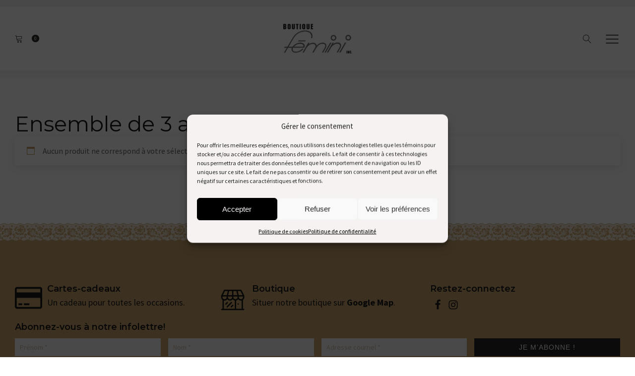

--- FILE ---
content_type: text/html; charset=UTF-8
request_url: https://boutiquefemini.com/categorie/ensemble-de-3-attaches-dos-nageur/
body_size: 62422
content:
<!DOCTYPE html>
<html lang="fr-FR" >
<head>
<meta charset="UTF-8">
<script type="text/javascript">
/* <![CDATA[ */
var gform;gform||(document.addEventListener("gform_main_scripts_loaded",function(){gform.scriptsLoaded=!0}),document.addEventListener("gform/theme/scripts_loaded",function(){gform.themeScriptsLoaded=!0}),window.addEventListener("DOMContentLoaded",function(){gform.domLoaded=!0}),gform={domLoaded:!1,scriptsLoaded:!1,themeScriptsLoaded:!1,isFormEditor:()=>"function"==typeof InitializeEditor,callIfLoaded:function(o){return!(!gform.domLoaded||!gform.scriptsLoaded||!gform.themeScriptsLoaded&&!gform.isFormEditor()||(gform.isFormEditor()&&console.warn("The use of gform.initializeOnLoaded() is deprecated in the form editor context and will be removed in Gravity Forms 3.1."),o(),0))},initializeOnLoaded:function(o){gform.callIfLoaded(o)||(document.addEventListener("gform_main_scripts_loaded",()=>{gform.scriptsLoaded=!0,gform.callIfLoaded(o)}),document.addEventListener("gform/theme/scripts_loaded",()=>{gform.themeScriptsLoaded=!0,gform.callIfLoaded(o)}),window.addEventListener("DOMContentLoaded",()=>{gform.domLoaded=!0,gform.callIfLoaded(o)}))},hooks:{action:{},filter:{}},addAction:function(o,r,e,t){gform.addHook("action",o,r,e,t)},addFilter:function(o,r,e,t){gform.addHook("filter",o,r,e,t)},doAction:function(o){gform.doHook("action",o,arguments)},applyFilters:function(o){return gform.doHook("filter",o,arguments)},removeAction:function(o,r){gform.removeHook("action",o,r)},removeFilter:function(o,r,e){gform.removeHook("filter",o,r,e)},addHook:function(o,r,e,t,n){null==gform.hooks[o][r]&&(gform.hooks[o][r]=[]);var d=gform.hooks[o][r];null==n&&(n=r+"_"+d.length),gform.hooks[o][r].push({tag:n,callable:e,priority:t=null==t?10:t})},doHook:function(r,o,e){var t;if(e=Array.prototype.slice.call(e,1),null!=gform.hooks[r][o]&&((o=gform.hooks[r][o]).sort(function(o,r){return o.priority-r.priority}),o.forEach(function(o){"function"!=typeof(t=o.callable)&&(t=window[t]),"action"==r?t.apply(null,e):e[0]=t.apply(null,e)})),"filter"==r)return e[0]},removeHook:function(o,r,t,n){var e;null!=gform.hooks[o][r]&&(e=(e=gform.hooks[o][r]).filter(function(o,r,e){return!!(null!=n&&n!=o.tag||null!=t&&t!=o.priority)}),gform.hooks[o][r]=e)}});
/* ]]> */
</script>

<meta name="viewport" content="width=device-width, initial-scale=1.0">
<!-- WP_HEAD() START -->
<link rel="preload" as="style" href="https://fonts.googleapis.com/css?family=Source+Sans+Pro:100,200,300,400,500,600,700,800,900|Montserrat:100,200,300,400,500,600,700,800,900|Montserrat:100,200,300,400,500,600,700,800,900|johnmayer:100,200,300,400,500,600,700,800,900" >
<link rel="stylesheet" href="https://fonts.googleapis.com/css?family=Source+Sans+Pro:100,200,300,400,500,600,700,800,900|Montserrat:100,200,300,400,500,600,700,800,900|Montserrat:100,200,300,400,500,600,700,800,900|johnmayer:100,200,300,400,500,600,700,800,900">
<meta name='robots' content='index, follow, max-image-preview:large, max-snippet:-1, max-video-preview:-1' />

	<!-- This site is optimized with the Yoast SEO plugin v26.7 - https://yoast.com/wordpress/plugins/seo/ -->
	<title>Ensemble de 3 attaches dos nageur - Boutique Fémini</title>
	<link rel="canonical" href="https://boutiquefemini.com/categorie/ensemble-de-3-attaches-dos-nageur/" />
	<meta property="og:locale" content="fr_FR" />
	<meta property="og:type" content="article" />
	<meta property="og:title" content="Ensemble de 3 attaches dos nageur - Boutique Fémini" />
	<meta property="og:url" content="https://boutiquefemini.com/categorie/ensemble-de-3-attaches-dos-nageur/" />
	<meta property="og:site_name" content="Boutique Fémini" />
	<meta name="twitter:card" content="summary_large_image" />
	<script type="application/ld+json" class="yoast-schema-graph">{"@context":"https://schema.org","@graph":[{"@type":"CollectionPage","@id":"https://boutiquefemini.com/categorie/ensemble-de-3-attaches-dos-nageur/","url":"https://boutiquefemini.com/categorie/ensemble-de-3-attaches-dos-nageur/","name":"Ensemble de 3 attaches dos nageur - Boutique Fémini","isPartOf":{"@id":"https://boutiquefemini.com/#website"},"breadcrumb":{"@id":"https://boutiquefemini.com/categorie/ensemble-de-3-attaches-dos-nageur/#breadcrumb"},"inLanguage":"fr-FR"},{"@type":"BreadcrumbList","@id":"https://boutiquefemini.com/categorie/ensemble-de-3-attaches-dos-nageur/#breadcrumb","itemListElement":[{"@type":"ListItem","position":1,"name":"Accueil","item":"https://boutiquefemini.com/"},{"@type":"ListItem","position":2,"name":"Ensemble de 3 attaches dos nageur"}]},{"@type":"WebSite","@id":"https://boutiquefemini.com/#website","url":"https://boutiquefemini.com/","name":"Boutique Fémini","description":"Sous vêtements, maillot de bain, pyjamas","publisher":{"@id":"https://boutiquefemini.com/#organization"},"potentialAction":[{"@type":"SearchAction","target":{"@type":"EntryPoint","urlTemplate":"https://boutiquefemini.com/?s={search_term_string}"},"query-input":{"@type":"PropertyValueSpecification","valueRequired":true,"valueName":"search_term_string"}}],"inLanguage":"fr-FR"},{"@type":"Organization","@id":"https://boutiquefemini.com/#organization","name":"Boutique fémini","url":"https://boutiquefemini.com/","logo":{"@type":"ImageObject","inLanguage":"fr-FR","@id":"https://boutiquefemini.com/#/schema/logo/image/","url":"https://boutiquefemini.com/wp-content/uploads/2021/06/logo-femini-1.jpg","contentUrl":"https://boutiquefemini.com/wp-content/uploads/2021/06/logo-femini-1.jpg","width":712,"height":309,"caption":"Boutique fémini"},"image":{"@id":"https://boutiquefemini.com/#/schema/logo/image/"},"sameAs":["https://www.facebook.com/boutiquefemini/","https://www.instagram.com/boutique.femini/"]}]}</script>
	<!-- / Yoast SEO plugin. -->


<link rel='dns-prefetch' href='//capi-automation.s3.us-east-2.amazonaws.com' />
<link rel="alternate" type="application/rss+xml" title="Flux pour Boutique Fémini &raquo; Ensemble de 3 attaches dos nageur Catégorie" href="https://boutiquefemini.com/categorie/ensemble-de-3-attaches-dos-nageur/feed/" />
<style id='wp-img-auto-sizes-contain-inline-css' type='text/css'>
img:is([sizes=auto i],[sizes^="auto," i]){contain-intrinsic-size:3000px 1500px}
/*# sourceURL=wp-img-auto-sizes-contain-inline-css */
</style>
<style id='wp-block-library-inline-css' type='text/css'>
:root{--wp-block-synced-color:#7a00df;--wp-block-synced-color--rgb:122,0,223;--wp-bound-block-color:var(--wp-block-synced-color);--wp-editor-canvas-background:#ddd;--wp-admin-theme-color:#007cba;--wp-admin-theme-color--rgb:0,124,186;--wp-admin-theme-color-darker-10:#006ba1;--wp-admin-theme-color-darker-10--rgb:0,107,160.5;--wp-admin-theme-color-darker-20:#005a87;--wp-admin-theme-color-darker-20--rgb:0,90,135;--wp-admin-border-width-focus:2px}@media (min-resolution:192dpi){:root{--wp-admin-border-width-focus:1.5px}}.wp-element-button{cursor:pointer}:root .has-very-light-gray-background-color{background-color:#eee}:root .has-very-dark-gray-background-color{background-color:#313131}:root .has-very-light-gray-color{color:#eee}:root .has-very-dark-gray-color{color:#313131}:root .has-vivid-green-cyan-to-vivid-cyan-blue-gradient-background{background:linear-gradient(135deg,#00d084,#0693e3)}:root .has-purple-crush-gradient-background{background:linear-gradient(135deg,#34e2e4,#4721fb 50%,#ab1dfe)}:root .has-hazy-dawn-gradient-background{background:linear-gradient(135deg,#faaca8,#dad0ec)}:root .has-subdued-olive-gradient-background{background:linear-gradient(135deg,#fafae1,#67a671)}:root .has-atomic-cream-gradient-background{background:linear-gradient(135deg,#fdd79a,#004a59)}:root .has-nightshade-gradient-background{background:linear-gradient(135deg,#330968,#31cdcf)}:root .has-midnight-gradient-background{background:linear-gradient(135deg,#020381,#2874fc)}:root{--wp--preset--font-size--normal:16px;--wp--preset--font-size--huge:42px}.has-regular-font-size{font-size:1em}.has-larger-font-size{font-size:2.625em}.has-normal-font-size{font-size:var(--wp--preset--font-size--normal)}.has-huge-font-size{font-size:var(--wp--preset--font-size--huge)}.has-text-align-center{text-align:center}.has-text-align-left{text-align:left}.has-text-align-right{text-align:right}.has-fit-text{white-space:nowrap!important}#end-resizable-editor-section{display:none}.aligncenter{clear:both}.items-justified-left{justify-content:flex-start}.items-justified-center{justify-content:center}.items-justified-right{justify-content:flex-end}.items-justified-space-between{justify-content:space-between}.screen-reader-text{border:0;clip-path:inset(50%);height:1px;margin:-1px;overflow:hidden;padding:0;position:absolute;width:1px;word-wrap:normal!important}.screen-reader-text:focus{background-color:#ddd;clip-path:none;color:#444;display:block;font-size:1em;height:auto;left:5px;line-height:normal;padding:15px 23px 14px;text-decoration:none;top:5px;width:auto;z-index:100000}html :where(.has-border-color){border-style:solid}html :where([style*=border-top-color]){border-top-style:solid}html :where([style*=border-right-color]){border-right-style:solid}html :where([style*=border-bottom-color]){border-bottom-style:solid}html :where([style*=border-left-color]){border-left-style:solid}html :where([style*=border-width]){border-style:solid}html :where([style*=border-top-width]){border-top-style:solid}html :where([style*=border-right-width]){border-right-style:solid}html :where([style*=border-bottom-width]){border-bottom-style:solid}html :where([style*=border-left-width]){border-left-style:solid}html :where(img[class*=wp-image-]){height:auto;max-width:100%}:where(figure){margin:0 0 1em}html :where(.is-position-sticky){--wp-admin--admin-bar--position-offset:var(--wp-admin--admin-bar--height,0px)}@media screen and (max-width:600px){html :where(.is-position-sticky){--wp-admin--admin-bar--position-offset:0px}}

/*# sourceURL=wp-block-library-inline-css */
</style><link rel='stylesheet' id='wc-blocks-style-css' href='https://boutiquefemini.com/wp-content/plugins/woocommerce/assets/client/blocks/wc-blocks.css?ver=wc-10.4.3' type='text/css' media='all' />
<style id='global-styles-inline-css' type='text/css'>
:root{--wp--preset--aspect-ratio--square: 1;--wp--preset--aspect-ratio--4-3: 4/3;--wp--preset--aspect-ratio--3-4: 3/4;--wp--preset--aspect-ratio--3-2: 3/2;--wp--preset--aspect-ratio--2-3: 2/3;--wp--preset--aspect-ratio--16-9: 16/9;--wp--preset--aspect-ratio--9-16: 9/16;--wp--preset--color--black: #000000;--wp--preset--color--cyan-bluish-gray: #abb8c3;--wp--preset--color--white: #ffffff;--wp--preset--color--pale-pink: #f78da7;--wp--preset--color--vivid-red: #cf2e2e;--wp--preset--color--luminous-vivid-orange: #ff6900;--wp--preset--color--luminous-vivid-amber: #fcb900;--wp--preset--color--light-green-cyan: #7bdcb5;--wp--preset--color--vivid-green-cyan: #00d084;--wp--preset--color--pale-cyan-blue: #8ed1fc;--wp--preset--color--vivid-cyan-blue: #0693e3;--wp--preset--color--vivid-purple: #9b51e0;--wp--preset--gradient--vivid-cyan-blue-to-vivid-purple: linear-gradient(135deg,rgb(6,147,227) 0%,rgb(155,81,224) 100%);--wp--preset--gradient--light-green-cyan-to-vivid-green-cyan: linear-gradient(135deg,rgb(122,220,180) 0%,rgb(0,208,130) 100%);--wp--preset--gradient--luminous-vivid-amber-to-luminous-vivid-orange: linear-gradient(135deg,rgb(252,185,0) 0%,rgb(255,105,0) 100%);--wp--preset--gradient--luminous-vivid-orange-to-vivid-red: linear-gradient(135deg,rgb(255,105,0) 0%,rgb(207,46,46) 100%);--wp--preset--gradient--very-light-gray-to-cyan-bluish-gray: linear-gradient(135deg,rgb(238,238,238) 0%,rgb(169,184,195) 100%);--wp--preset--gradient--cool-to-warm-spectrum: linear-gradient(135deg,rgb(74,234,220) 0%,rgb(151,120,209) 20%,rgb(207,42,186) 40%,rgb(238,44,130) 60%,rgb(251,105,98) 80%,rgb(254,248,76) 100%);--wp--preset--gradient--blush-light-purple: linear-gradient(135deg,rgb(255,206,236) 0%,rgb(152,150,240) 100%);--wp--preset--gradient--blush-bordeaux: linear-gradient(135deg,rgb(254,205,165) 0%,rgb(254,45,45) 50%,rgb(107,0,62) 100%);--wp--preset--gradient--luminous-dusk: linear-gradient(135deg,rgb(255,203,112) 0%,rgb(199,81,192) 50%,rgb(65,88,208) 100%);--wp--preset--gradient--pale-ocean: linear-gradient(135deg,rgb(255,245,203) 0%,rgb(182,227,212) 50%,rgb(51,167,181) 100%);--wp--preset--gradient--electric-grass: linear-gradient(135deg,rgb(202,248,128) 0%,rgb(113,206,126) 100%);--wp--preset--gradient--midnight: linear-gradient(135deg,rgb(2,3,129) 0%,rgb(40,116,252) 100%);--wp--preset--font-size--small: 13px;--wp--preset--font-size--medium: 20px;--wp--preset--font-size--large: 36px;--wp--preset--font-size--x-large: 42px;--wp--preset--spacing--20: 0.44rem;--wp--preset--spacing--30: 0.67rem;--wp--preset--spacing--40: 1rem;--wp--preset--spacing--50: 1.5rem;--wp--preset--spacing--60: 2.25rem;--wp--preset--spacing--70: 3.38rem;--wp--preset--spacing--80: 5.06rem;--wp--preset--shadow--natural: 6px 6px 9px rgba(0, 0, 0, 0.2);--wp--preset--shadow--deep: 12px 12px 50px rgba(0, 0, 0, 0.4);--wp--preset--shadow--sharp: 6px 6px 0px rgba(0, 0, 0, 0.2);--wp--preset--shadow--outlined: 6px 6px 0px -3px rgb(255, 255, 255), 6px 6px rgb(0, 0, 0);--wp--preset--shadow--crisp: 6px 6px 0px rgb(0, 0, 0);}:where(.is-layout-flex){gap: 0.5em;}:where(.is-layout-grid){gap: 0.5em;}body .is-layout-flex{display: flex;}.is-layout-flex{flex-wrap: wrap;align-items: center;}.is-layout-flex > :is(*, div){margin: 0;}body .is-layout-grid{display: grid;}.is-layout-grid > :is(*, div){margin: 0;}:where(.wp-block-columns.is-layout-flex){gap: 2em;}:where(.wp-block-columns.is-layout-grid){gap: 2em;}:where(.wp-block-post-template.is-layout-flex){gap: 1.25em;}:where(.wp-block-post-template.is-layout-grid){gap: 1.25em;}.has-black-color{color: var(--wp--preset--color--black) !important;}.has-cyan-bluish-gray-color{color: var(--wp--preset--color--cyan-bluish-gray) !important;}.has-white-color{color: var(--wp--preset--color--white) !important;}.has-pale-pink-color{color: var(--wp--preset--color--pale-pink) !important;}.has-vivid-red-color{color: var(--wp--preset--color--vivid-red) !important;}.has-luminous-vivid-orange-color{color: var(--wp--preset--color--luminous-vivid-orange) !important;}.has-luminous-vivid-amber-color{color: var(--wp--preset--color--luminous-vivid-amber) !important;}.has-light-green-cyan-color{color: var(--wp--preset--color--light-green-cyan) !important;}.has-vivid-green-cyan-color{color: var(--wp--preset--color--vivid-green-cyan) !important;}.has-pale-cyan-blue-color{color: var(--wp--preset--color--pale-cyan-blue) !important;}.has-vivid-cyan-blue-color{color: var(--wp--preset--color--vivid-cyan-blue) !important;}.has-vivid-purple-color{color: var(--wp--preset--color--vivid-purple) !important;}.has-black-background-color{background-color: var(--wp--preset--color--black) !important;}.has-cyan-bluish-gray-background-color{background-color: var(--wp--preset--color--cyan-bluish-gray) !important;}.has-white-background-color{background-color: var(--wp--preset--color--white) !important;}.has-pale-pink-background-color{background-color: var(--wp--preset--color--pale-pink) !important;}.has-vivid-red-background-color{background-color: var(--wp--preset--color--vivid-red) !important;}.has-luminous-vivid-orange-background-color{background-color: var(--wp--preset--color--luminous-vivid-orange) !important;}.has-luminous-vivid-amber-background-color{background-color: var(--wp--preset--color--luminous-vivid-amber) !important;}.has-light-green-cyan-background-color{background-color: var(--wp--preset--color--light-green-cyan) !important;}.has-vivid-green-cyan-background-color{background-color: var(--wp--preset--color--vivid-green-cyan) !important;}.has-pale-cyan-blue-background-color{background-color: var(--wp--preset--color--pale-cyan-blue) !important;}.has-vivid-cyan-blue-background-color{background-color: var(--wp--preset--color--vivid-cyan-blue) !important;}.has-vivid-purple-background-color{background-color: var(--wp--preset--color--vivid-purple) !important;}.has-black-border-color{border-color: var(--wp--preset--color--black) !important;}.has-cyan-bluish-gray-border-color{border-color: var(--wp--preset--color--cyan-bluish-gray) !important;}.has-white-border-color{border-color: var(--wp--preset--color--white) !important;}.has-pale-pink-border-color{border-color: var(--wp--preset--color--pale-pink) !important;}.has-vivid-red-border-color{border-color: var(--wp--preset--color--vivid-red) !important;}.has-luminous-vivid-orange-border-color{border-color: var(--wp--preset--color--luminous-vivid-orange) !important;}.has-luminous-vivid-amber-border-color{border-color: var(--wp--preset--color--luminous-vivid-amber) !important;}.has-light-green-cyan-border-color{border-color: var(--wp--preset--color--light-green-cyan) !important;}.has-vivid-green-cyan-border-color{border-color: var(--wp--preset--color--vivid-green-cyan) !important;}.has-pale-cyan-blue-border-color{border-color: var(--wp--preset--color--pale-cyan-blue) !important;}.has-vivid-cyan-blue-border-color{border-color: var(--wp--preset--color--vivid-cyan-blue) !important;}.has-vivid-purple-border-color{border-color: var(--wp--preset--color--vivid-purple) !important;}.has-vivid-cyan-blue-to-vivid-purple-gradient-background{background: var(--wp--preset--gradient--vivid-cyan-blue-to-vivid-purple) !important;}.has-light-green-cyan-to-vivid-green-cyan-gradient-background{background: var(--wp--preset--gradient--light-green-cyan-to-vivid-green-cyan) !important;}.has-luminous-vivid-amber-to-luminous-vivid-orange-gradient-background{background: var(--wp--preset--gradient--luminous-vivid-amber-to-luminous-vivid-orange) !important;}.has-luminous-vivid-orange-to-vivid-red-gradient-background{background: var(--wp--preset--gradient--luminous-vivid-orange-to-vivid-red) !important;}.has-very-light-gray-to-cyan-bluish-gray-gradient-background{background: var(--wp--preset--gradient--very-light-gray-to-cyan-bluish-gray) !important;}.has-cool-to-warm-spectrum-gradient-background{background: var(--wp--preset--gradient--cool-to-warm-spectrum) !important;}.has-blush-light-purple-gradient-background{background: var(--wp--preset--gradient--blush-light-purple) !important;}.has-blush-bordeaux-gradient-background{background: var(--wp--preset--gradient--blush-bordeaux) !important;}.has-luminous-dusk-gradient-background{background: var(--wp--preset--gradient--luminous-dusk) !important;}.has-pale-ocean-gradient-background{background: var(--wp--preset--gradient--pale-ocean) !important;}.has-electric-grass-gradient-background{background: var(--wp--preset--gradient--electric-grass) !important;}.has-midnight-gradient-background{background: var(--wp--preset--gradient--midnight) !important;}.has-small-font-size{font-size: var(--wp--preset--font-size--small) !important;}.has-medium-font-size{font-size: var(--wp--preset--font-size--medium) !important;}.has-large-font-size{font-size: var(--wp--preset--font-size--large) !important;}.has-x-large-font-size{font-size: var(--wp--preset--font-size--x-large) !important;}
/*# sourceURL=global-styles-inline-css */
</style>

<style id='classic-theme-styles-inline-css' type='text/css'>
/*! This file is auto-generated */
.wp-block-button__link{color:#fff;background-color:#32373c;border-radius:9999px;box-shadow:none;text-decoration:none;padding:calc(.667em + 2px) calc(1.333em + 2px);font-size:1.125em}.wp-block-file__button{background:#32373c;color:#fff;text-decoration:none}
/*# sourceURL=/wp-includes/css/classic-themes.min.css */
</style>
<link rel='stylesheet' id='oxygen-css' href='https://boutiquefemini.com/wp-content/plugins/oxygen/component-framework/oxygen.css?ver=4.9.3' type='text/css' media='all' />
<link rel='stylesheet' id='core-sss-css' href='https://boutiquefemini.com/wp-content/plugins/oxy-ninja/public/css/core-sss.min.css?ver=3.5.3' type='text/css' media='all' />
<link rel='stylesheet' id='uaf_client_css-css' href='https://boutiquefemini.com/wp-content/uploads/useanyfont/uaf.css?ver=1764325210' type='text/css' media='all' />
<link rel='stylesheet' id='woocommerce-layout-css' href='https://boutiquefemini.com/wp-content/plugins/woocommerce/assets/css/woocommerce-layout.css?ver=10.4.3' type='text/css' media='all' />
<link rel='stylesheet' id='woocommerce-smallscreen-css' href='https://boutiquefemini.com/wp-content/plugins/woocommerce/assets/css/woocommerce-smallscreen.css?ver=10.4.3' type='text/css' media='only screen and (max-width: 768px)' />
<link rel='stylesheet' id='woocommerce-general-css' href='https://boutiquefemini.com/wp-content/plugins/woocommerce/assets/css/woocommerce.css?ver=10.4.3' type='text/css' media='all' />
<style id='woocommerce-inline-inline-css' type='text/css'>
.woocommerce form .form-row .required { visibility: visible; }
/*# sourceURL=woocommerce-inline-inline-css */
</style>
<link rel='stylesheet' id='cmplz-general-css' href='https://boutiquefemini.com/wp-content/plugins/complianz-gdpr/assets/css/cookieblocker.min.css?ver=1765927856' type='text/css' media='all' />
<link rel='stylesheet' id='splide-css' href='https://boutiquefemini.com/wp-content/plugins/oxy-ninja/public/css/splide.min.css?ver=4.0.14' type='text/css' media='all' />
<link rel='stylesheet' id='photoswipe-css' href='https://boutiquefemini.com/wp-content/plugins/woocommerce/assets/css/photoswipe/photoswipe.min.css?ver=10.4.3' type='text/css' media='all' />
<link rel='stylesheet' id='photoswipe-default-skin-css' href='https://boutiquefemini.com/wp-content/plugins/woocommerce/assets/css/photoswipe/default-skin/default-skin.min.css?ver=10.4.3' type='text/css' media='all' />
<link rel='stylesheet' id='tablepress-default-css' href='https://boutiquefemini.com/wp-content/plugins/tablepress/css/build/default.css?ver=3.2.6' type='text/css' media='all' />
<script type="text/javascript" src="https://boutiquefemini.com/wp-includes/js/jquery/jquery.min.js?ver=3.7.1" id="jquery-core-js"></script>
<script type="text/javascript" src="https://boutiquefemini.com/wp-content/plugins/woocommerce/assets/js/jquery-blockui/jquery.blockUI.min.js?ver=2.7.0-wc.10.4.3" id="wc-jquery-blockui-js" defer="defer" data-wp-strategy="defer"></script>
<script type="text/javascript" id="wc-add-to-cart-js-extra">
/* <![CDATA[ */
var wc_add_to_cart_params = {"ajax_url":"/wp-admin/admin-ajax.php","wc_ajax_url":"/?wc-ajax=%%endpoint%%","i18n_view_cart":"Voir le panier","cart_url":"https://boutiquefemini.com/panier/","is_cart":"","cart_redirect_after_add":"no"};
//# sourceURL=wc-add-to-cart-js-extra
/* ]]> */
</script>
<script type="text/javascript" src="https://boutiquefemini.com/wp-content/plugins/woocommerce/assets/js/frontend/add-to-cart.min.js?ver=10.4.3" id="wc-add-to-cart-js" defer="defer" data-wp-strategy="defer"></script>
<script type="text/javascript" src="https://boutiquefemini.com/wp-content/plugins/woocommerce/assets/js/js-cookie/js.cookie.min.js?ver=2.1.4-wc.10.4.3" id="wc-js-cookie-js" defer="defer" data-wp-strategy="defer"></script>
<script type="text/javascript" id="woocommerce-js-extra">
/* <![CDATA[ */
var woocommerce_params = {"ajax_url":"/wp-admin/admin-ajax.php","wc_ajax_url":"/?wc-ajax=%%endpoint%%","i18n_password_show":"Afficher le mot de passe","i18n_password_hide":"Masquer le mot de passe"};
//# sourceURL=woocommerce-js-extra
/* ]]> */
</script>
<script type="text/javascript" src="https://boutiquefemini.com/wp-content/plugins/woocommerce/assets/js/frontend/woocommerce.min.js?ver=10.4.3" id="woocommerce-js" defer="defer" data-wp-strategy="defer"></script>
<script type="text/javascript" src="https://boutiquefemini.com/wp-content/plugins/oxy-ninja/public/js/splide/splide.min.js?ver=4.0.14" id="splide-js"></script>
<script type="text/javascript" src="https://boutiquefemini.com/wp-content/plugins/oxy-ninja/public/js/splide/splide-extension-auto-scroll.min.js?ver=0.5.2" id="splide-autoscroll-js"></script>
<script type="text/javascript" src="https://boutiquefemini.com/wp-content/plugins/woocommerce/assets/js/zoom/jquery.zoom.min.js?ver=1.7.21-wc.10.4.3" id="wc-zoom-js" defer="defer" data-wp-strategy="defer"></script>
<script type="text/javascript" src="https://boutiquefemini.com/wp-content/plugins/woocommerce/assets/js/flexslider/jquery.flexslider.min.js?ver=2.7.2-wc.10.4.3" id="wc-flexslider-js" defer="defer" data-wp-strategy="defer"></script>
<script type="text/javascript" src="https://boutiquefemini.com/wp-content/plugins/woocommerce/assets/js/photoswipe/photoswipe.min.js?ver=4.1.1-wc.10.4.3" id="wc-photoswipe-js" defer="defer" data-wp-strategy="defer"></script>
<script type="text/javascript" src="https://boutiquefemini.com/wp-content/plugins/woocommerce/assets/js/photoswipe/photoswipe-ui-default.min.js?ver=4.1.1-wc.10.4.3" id="wc-photoswipe-ui-default-js" defer="defer" data-wp-strategy="defer"></script>
<script type="text/javascript" id="wc-single-product-js-extra">
/* <![CDATA[ */
var wc_single_product_params = {"i18n_required_rating_text":"Veuillez s\u00e9lectionner une note","i18n_rating_options":["1\u00a0\u00e9toile sur 5","2\u00a0\u00e9toiles sur 5","3\u00a0\u00e9toiles sur 5","4\u00a0\u00e9toiles sur 5","5\u00a0\u00e9toiles sur 5"],"i18n_product_gallery_trigger_text":"Voir la galerie d\u2019images en plein \u00e9cran","review_rating_required":"yes","flexslider":{"rtl":false,"animation":"slide","smoothHeight":true,"directionNav":false,"controlNav":"thumbnails","slideshow":false,"animationSpeed":500,"animationLoop":false,"allowOneSlide":false,"touch":false},"zoom_enabled":"1","zoom_options":[],"photoswipe_enabled":"1","photoswipe_options":{"shareEl":false,"closeOnScroll":false,"history":false,"hideAnimationDuration":0,"showAnimationDuration":0},"flexslider_enabled":"1"};
//# sourceURL=wc-single-product-js-extra
/* ]]> */
</script>
<script type="text/javascript" src="https://boutiquefemini.com/wp-content/plugins/woocommerce/assets/js/frontend/single-product.min.js?ver=10.4.3" id="wc-single-product-js" defer="defer" data-wp-strategy="defer"></script>
<link rel="https://api.w.org/" href="https://boutiquefemini.com/wp-json/" /><!-- HFCM by 99 Robots - Snippet # 1: Google Analytics -->
<!-- Global site tag (gtag.js) - Google Analytics -->
<script type="text/plain" data-service="google-analytics" data-category="statistics" async data-cmplz-src="https://www.googletagmanager.com/gtag/js?id=G-GBHRQZE7DM"></script>
<script>
  window.dataLayer = window.dataLayer || [];
  function gtag(){dataLayer.push(arguments);}
  gtag('js', new Date());

  gtag('config', 'G-GBHRQZE7DM');
</script>
<!-- /end HFCM by 99 Robots -->
			<style>.cmplz-hidden {
					display: none !important;
				}</style>	<noscript><style>.woocommerce-product-gallery{ opacity: 1 !important; }</style></noscript>
	<style>.oxygen-oxy-ou_countdown-oucd_timezone .select2-container--default .select2-selection--single .select2-selection__rendered{color: #fff!important;}</style>			<script data-service="facebook" data-category="marketing"  type="text/plain">
				!function(f,b,e,v,n,t,s){if(f.fbq)return;n=f.fbq=function(){n.callMethod?
					n.callMethod.apply(n,arguments):n.queue.push(arguments)};if(!f._fbq)f._fbq=n;
					n.push=n;n.loaded=!0;n.version='2.0';n.queue=[];t=b.createElement(e);t.async=!0;
					t.src=v;s=b.getElementsByTagName(e)[0];s.parentNode.insertBefore(t,s)}(window,
					document,'script','https://connect.facebook.net/en_US/fbevents.js');
			</script>
			<!-- WooCommerce Facebook Integration Begin -->
			<script data-service="facebook" data-category="marketing"  type="text/plain">

				fbq('init', '363401582129129', {}, {
    "agent": "woocommerce_0-10.4.3-3.5.15"
});

				document.addEventListener( 'DOMContentLoaded', function() {
					// Insert placeholder for events injected when a product is added to the cart through AJAX.
					document.body.insertAdjacentHTML( 'beforeend', '<div class=\"wc-facebook-pixel-event-placeholder\"></div>' );
				}, false );

			</script>
			<!-- WooCommerce Facebook Integration End -->
			<link rel="icon" href="https://boutiquefemini.com/wp-content/uploads/2021/07/cropped-soutien-gorge-ic-32x32.png" sizes="32x32" />
<link rel="icon" href="https://boutiquefemini.com/wp-content/uploads/2021/07/cropped-soutien-gorge-ic-192x192.png" sizes="192x192" />
<link rel="apple-touch-icon" href="https://boutiquefemini.com/wp-content/uploads/2021/07/cropped-soutien-gorge-ic-180x180.png" />
<meta name="msapplication-TileImage" content="https://boutiquefemini.com/wp-content/uploads/2021/07/cropped-soutien-gorge-ic-270x270.png" />
		<style type="text/css" id="wp-custom-css">
			.ou-slide-menu-comp li a span{
	font-size:16px!important;
}
.woocommerce ul.products li.product .onsale, .woocommerce span.onsale {
	z-index:0!important;
}
.products{
	margin-top:2rem;
}
.product{
	margin-bottom:3.85%!important;
}
.product img{
	aspect-ratio:1/1.2;
	object-fit:cover;
}
.woocommerce ul.products {

    margin: 0px!important;
}
.products.columns-3{
	padding-top:20px!important;
	gap:3.85%!important;

}
#mailpoet_form_3 form{
	flex-direction:column!important;
	display:flex!important;
	gap:10px!important;
}
#div_block-487-41{
	transition:.5s ease-in-out !important;
}
#div_block-339-13 a{
	font-size:13px !important;
}
.woocommerce div.product form.cart .variations td, .woocommerce div.product form.cart .variations th {
  border: 0;
  line-height: 2em;
  vertical-align: top;
  text-align: left;
}
.woocommerce ul.cart_list li dl, .woocommerce ul.product_list_widget li dl {
    margin: 0 0 5px 0;
    padding-left: 0;
    border-left: 0;
    display: block !important;
    width: 100%;
}
.woocommerce-info .woocommerce-Price-amount{
	font-size:16px;
	margin:0 5px;
}
#coupon_code{
	padding:14.5px;
	min-width:200px
}
.coupon .button{
margin-right:5px !important;	
}
.woocommerce-cart bdi, .cart_totals .woocommerce-Price-amount{
	font-size:16px !important;
}
#headline-552-11 {
	line-height:1 !important;
}
.flex-control-nav{
	margin-top:16px !important;
}
select option .attached{
	font-family: "Source Sans Pro" !important;
}
.woocommerce div.flex-viewport,.wooc,.woocommerce div.flex-viewport, .woocommerce-product-gallery__wrapper, .woocommerce div.product div.images .flex-control-thumbs li, .woocommerce ul.products li.product a img, .woocommerce-cart table.cart imgommerce div.product div.images .flex-control-thumbs li 
 {
	border:0px !important;
}
.woocommerce div.product .oxy-product-images div.images .woocommerce-product-gallery__trigger::before, .woocommerce div.product div.images .woocommerce-product-gallery__trigger::before {
    border: 2px solid black !important;
}
woocommerce div.product .oxy-product-images div.images .woocommerce-product-gallery__trigger::after, .woocommerce div.product div.images .woocommerce-product-gallery__trigger::after {
    background: black !important;
}
.postid-4602 #div_block-127-51, .postid-4602 #_toggle-25-51, .postid-4667 #div_block-127-51, .postid-4667 #_toggle-25-51, .postid-4670 #div_block-127-51, .postid-4670 #_toggle-25-51{
	display:none;
}
.flex-control-thumbs li{
	margin-right:16px !important
}
.flex-control-thumbs li:last-child{
		margin-right:0px !important
}
/*Formulaire déabonnement*/
.mailpoet-manage-subscription .mailpoet_paragraph{
	margin-bottom:15px !important;
	display:flex;
	justify-content:center;
	align-items:center;
	font-family: "Source Sans Pro" !important;
}
.mailpoet-change-email-info{
	margin:10px 0px;
	font-size:20px!important;
}
p.mailpoet_paragraph{
	flex-direction:column;
		font-size:20px!important;
}
.mailpoet_checkbox_label{
	margin-left:10px
}
.mailpoet_submit{
	font-size: 13px;
padding-top: 12px;
padding-left: 25px;
padding-right: 25px;
padding-bottom: 12px;
text-transform:uppercase;
	letter-spacing:1px;
	font-size:12px;
	min-width:208px
}
.mailpoet-manage-subscription .mailpoet_submit:hover{
	background: #c8aaa9 !important;
	text-decoration:underline;
	color:black !important;
}
#text_block-459-13,#text_block-463-13 {
	color:black !important;
}
/*Widget menu class*/
.widget.widget_nav_menu ul{
	margin:0px;
	padding:0px;
	font-size:14px;
	list-style:none;
	line-height:1.6;
}
.widget_product_search{
	padding-top:0px !important;
}

/**/
#text_block-629-11{
	color:white !important;
}
.oxy-slide-menu_list {
    padding: 0 !important;
    margin: 0 !important;
}
.c-logo{
	filter:grayscale(100%) !important;
}
.cat-item-54, .cat-item-15{
	display:none;
}
.page-id-80 #div_block-20-75, .page-id-79 #div_block-17-75, .page-id-78 #div_block-14-75, .page-id-77 #div_block-11-75,.page-id-76 #div_block-8-75, .page-id-414 #div_block-5-75{
	border: 2px solid #caa56c
}
.aws_result_title{
	color:#caa56c !important;
}
.aws_search_more a{
	color:#caa56c !important;
}
.oxy-repeater-pages-wrap{
display:none !important;	
}
.mailpoet_paragraph ::placeholder{
	color:#cebda3 !important
}.wc-badges {
    position: absolute;
    left: 5px;
    z-index: 1 !important;
    top: 5px;
}
.wc-archive-item-4-img {
	 z-index: 0 !important;
}
.div_block-655-13{
	z-index:8 !important;
}
/*liste woocommerce sidebar*/
.select2-container--default .select2-selection--single {
    background-color: #fff;
    border: 1px solid #aaa;
    border-radius: 0px !important;
}
.select2-container .select2-selection--single {
    box-sizing: border-box;
    cursor: pointer;
    display: block;
    height: auto !important;
    margin: 0 0 -4px;
    -moz-user-select: none;
    -ms-user-select: none;
    user-select: none;
    -webkit-user-select: none;
}
/**/
element {
    transition: all 0ms ease 0s;
    transform: translate3d(-1916.25px, 0px, 0px);
    height: 413px;
}
#_dynamic_list-311-11 {
    listrendertype: 1;
}
#_dynamic_list-311-11 {
    transition: all 0ms ease 0s;
    transform: 0 !important;
    height: 413px;
}
/*#_dynamic_list-311-11.swiper-wrapper{
	margin-left:25%;
}
*/
#_dynamic_list-476-11 .oxy-repeater-pages-wrap{
	display:none;
}
.wc-sale-badge {
    background: #f7b6cd !important;
    color: black !important;
}
.widgettitle{
	font-size:1.4em;
}
.c-guide-tag__header{
	font-size:16px !important;
	font-weight:400 !important;
}
#ct-builder ::placeholder {
  opacity: 1;
	color:infinite !important;
}

::placeholder{
	color:rgba(0,0,0,.35)!important;
	opacity:1 !important;
}
/*.oxy-mega-dropdown_link + .oxy-mega-dropdown_inner {
    max-width: 100%;
    width: 100%;
    margin-top: 30px;
	z-index:1;
	background: #f7f7f7 !important;
}*/
.subheader__link{
	padding:0 15px;
}
.tablepress thead th {
	background-color: #F7F2F2;;
	border: 3px solid white;
	text-align:center;
	font-weight:400;
}
#tablepress-1, #tablepress-2, #tablepress-3, #tablepress-4,  #tablepress-5, #tablepress-6, #tablepress-7{
		background-color: #f9f6f2;
}
#tablepress-8.tablepress  td{
      border: 0px solid white !important;
	text-align:center;
	vertical-align: middle !important;
}


.tablepress td{
      border: 3px solid white !important;
	text-align:center;
	vertical-align: middle !important;
}
#tablepress-1 tr.row-2{
		background-color: #CAA56C;
	color:white;
	font-size:25px;
	font-weight:700;
}
#tablepress-1 tr.row-2 .column-1{
	font-size:16px;
	font-weight:300;
}
#tablepress-1 tr.row-3 .column-1{
	background-color: #CAA56C;
	color:white;
}
#tablepress-1 .row-1 .column-1:before{
	content:"1";
	display:inline-block;
	height:20px;
	width:20px;
	border-radius:50px;
	margin-right:8px;
	color:white;
	background:#CAA56C;	
}
#tablepress-4 .row-2 .column-1:before{
	content:"1";
	display:inline-block;
	height:20px;
	width:20px;
	border-radius:50px;
	margin-right:8px;
	color:#CAA56C;
	background:white !important;	
}
#tablepress-1 .row-1 .column-1,#tablepress-1 .row-3 .column-1,#tablepress-1 .row-2 .column-1,#tablepress-1 .row-3 .column-2 {
		font-weight:600 !important;
}
#tablepress-1 .row-3 .column-2:before {
	content:"2";
	display:inline-block;
	height:20px;
	width:20px;
	border-radius:50px;
	margin-right:8px;
	color:white;
	background:#CAA56C;	
}
#tablepress-1 tr.row-4 .column-1,#tablepress-1 tr.row-5 .column-1,#tablepress-1 tr.row-6 .column-1,#tablepress-1 tr.row-7 .column-1,#tablepress-1  tr.row-8 .column-1, #tablepress-1  tr.row-9 .column-1{
			background-color: #CAA56C;
	color:white;
	font-size:25px;
	font-weight:700;
}
#tablepress-2 tr.row-1, #tablepress-3 tr.row-1, #tablepress-4 tr.row-1, #tablepress-5 tr.row-1, #tablepress-6 tr.row-1,
#tablepress-7 tr.row-1{
		background-color: #CAA56C;
	color:white;
}
span.big{
		font-size:35px;
	font-weight:700;
}
#tablepress-2 .column-1, #tablepress-3 .column-1,  #tablepress-4 .column-1,#tablepress-5 .column-1,#tablepress-6 .column-1, #tablepress-7 .column-1{
			background-color: #CAA56C;
	color:white;
}
#tablepress-6 td.column-1{
	font-size:20px;
	text-align:left;
	width:30% !important;
}
#tablepress-3 tr.row-2 .column-1:before{
	content:"1";
	display:inline-block;
	height:20px;
	width:20px;
	border-radius:50px;
	margin-right:8px;
	color:#CAA56C;
	background:white;	
}
}
#tablepress-2 tr.row-2 .column-1:before, #tablepress-4 tr.row-2 .column-1:before, #tablepress-5 tr.row-2 .column-1:before, #tablepress-7 tr.row-2 .column-1:before{
	content:"1";
	display:inline-block;
	height:20px;
	width:20px;
	border-radius:50px;
	margin-right:8px;
	color:#CAA56C;
	background:white;	
}
#tablepress-2 tr.row-2 .column-1:before{
		content:"1";
	display:inline-block;
	height:20px;
	width:20px;
	border-radius:50px;
	margin-right:8px;
	color:#CAA56C;
	background:white;	
}
#tablepress-2 tr.row-3 .column-1:before,#tablepress-3 tr.row-3 .column-1:before, #tablepress-4 tr.row-3 .column-1:before, #tablepress-7 tr.row-3 .column-1:before{content:"2";
	display:inline-block;
	height:20px;
	width:20px;
	border-radius:50px;
	margin-right:8px;
	color:#CAA56C;
	background:white;	
}
#tablepress-3 tr.row-4 .column-1:before, #tablepress-4 tr.row-4 .column-1:before,  #tablepress-7 tr.row-4 .column-1:before{
	content:"3";
	display:inline-block;
	height:20px;
	width:20px;
	border-radius:50px;
	margin-right:8px;
	color:#CAA56C;
	background:white;	
}
#tablepress-4 tr.row-5 .column-1:before{
	content:"4";
	display:inline-block;
	height:20px;
	width:20px;
	border-radius:50px;
	margin-right:8px;
	color:#CAA56C;
	background:white;	
}
#tablepress-7 tr.row-2 .column-1:before{
	content:"1";
	display:inline-block;
	height:20px;
	width:20px;
	border-radius:50px;
	margin-right:8px;
	color:#CAA56C;
	background:white;	
}
.mailpoet_text{
	background:#f7f7f7 !important;
}
@media (max-width: 989px){
	.woocommerce-notices-wrapper{
	display:none;
}	
	
}

@media (max-width: 479px) {
.woocommerce-notices-wrapper{
	display:none;
}	
	
	.woocommerce-info .woocommerce-Price-amount{
	font-size:16px;
	margin:0 5px;
}
#coupon_code{
	padding:14.5px;
	min-width:100px
}
	.woocommerce .quantity .qty{
	margin-right:0px !important;	
	}
.coupon .button{
margin-right:0px !important;
	width:100%;
}

	
html, body{
	overflow-x:hidden;
}
	#headline-552-11 {
	line-height:1 !important;
		font-size:3rem
}
	#text_block-555-11{
		display:none;
	}
	#text_block-494-11{
		font-size:1.4rem !important;
		margin-bottom:10px
	}
}
		</style>
		<link rel='stylesheet' id='oxygen-cache-13-css' href='//boutiquefemini.com/wp-content/uploads/oxygen/css/13.css?cache=1764359831&#038;ver=6.9' type='text/css' media='all' />
<link rel='stylesheet' id='oxygen-universal-styles-css' href='//boutiquefemini.com/wp-content/uploads/oxygen/css/universal.css?cache=1764683813&#038;ver=6.9' type='text/css' media='all' />
<!-- END OF WP_HEAD() -->
<link rel='stylesheet' id='gform_basic-css' href='https://boutiquefemini.com/wp-content/plugins/gravityforms/assets/css/dist/basic.min.css?ver=2.9.25' type='text/css' media='all' />
<link rel='stylesheet' id='gform_theme_components-css' href='https://boutiquefemini.com/wp-content/plugins/gravityforms/assets/css/dist/theme-components.min.css?ver=2.9.25' type='text/css' media='all' />
<link rel='stylesheet' id='gform_theme-css' href='https://boutiquefemini.com/wp-content/plugins/gravityforms/assets/css/dist/theme.min.css?ver=2.9.25' type='text/css' media='all' />
<link rel='stylesheet' id='mailpoet_public-css' href='https://boutiquefemini.com/wp-content/plugins/mailpoet/assets/dist/css/mailpoet-public.b1f0906e.css?ver=d5bfba9874916264374776108f63fb0c' type='text/css' media='all' />
<link rel='stylesheet' id='mailpoet_custom_fonts_0-css' href='https://fonts.googleapis.com/css?family=Abril+FatFace%3A400%2C400i%2C700%2C700i%7CAlegreya%3A400%2C400i%2C700%2C700i%7CAlegreya+Sans%3A400%2C400i%2C700%2C700i%7CAmatic+SC%3A400%2C400i%2C700%2C700i%7CAnonymous+Pro%3A400%2C400i%2C700%2C700i%7CArchitects+Daughter%3A400%2C400i%2C700%2C700i%7CArchivo%3A400%2C400i%2C700%2C700i%7CArchivo+Narrow%3A400%2C400i%2C700%2C700i%7CAsap%3A400%2C400i%2C700%2C700i%7CBarlow%3A400%2C400i%2C700%2C700i%7CBioRhyme%3A400%2C400i%2C700%2C700i%7CBonbon%3A400%2C400i%2C700%2C700i%7CCabin%3A400%2C400i%2C700%2C700i%7CCairo%3A400%2C400i%2C700%2C700i%7CCardo%3A400%2C400i%2C700%2C700i%7CChivo%3A400%2C400i%2C700%2C700i%7CConcert+One%3A400%2C400i%2C700%2C700i%7CCormorant%3A400%2C400i%2C700%2C700i%7CCrimson+Text%3A400%2C400i%2C700%2C700i%7CEczar%3A400%2C400i%2C700%2C700i%7CExo+2%3A400%2C400i%2C700%2C700i%7CFira+Sans%3A400%2C400i%2C700%2C700i%7CFjalla+One%3A400%2C400i%2C700%2C700i%7CFrank+Ruhl+Libre%3A400%2C400i%2C700%2C700i%7CGreat+Vibes%3A400%2C400i%2C700%2C700i&#038;ver=6.9' type='text/css' media='all' />
<link rel='stylesheet' id='mailpoet_custom_fonts_1-css' href='https://fonts.googleapis.com/css?family=Heebo%3A400%2C400i%2C700%2C700i%7CIBM+Plex%3A400%2C400i%2C700%2C700i%7CInconsolata%3A400%2C400i%2C700%2C700i%7CIndie+Flower%3A400%2C400i%2C700%2C700i%7CInknut+Antiqua%3A400%2C400i%2C700%2C700i%7CInter%3A400%2C400i%2C700%2C700i%7CKarla%3A400%2C400i%2C700%2C700i%7CLibre+Baskerville%3A400%2C400i%2C700%2C700i%7CLibre+Franklin%3A400%2C400i%2C700%2C700i%7CMontserrat%3A400%2C400i%2C700%2C700i%7CNeuton%3A400%2C400i%2C700%2C700i%7CNotable%3A400%2C400i%2C700%2C700i%7CNothing+You+Could+Do%3A400%2C400i%2C700%2C700i%7CNoto+Sans%3A400%2C400i%2C700%2C700i%7CNunito%3A400%2C400i%2C700%2C700i%7COld+Standard+TT%3A400%2C400i%2C700%2C700i%7COxygen%3A400%2C400i%2C700%2C700i%7CPacifico%3A400%2C400i%2C700%2C700i%7CPoppins%3A400%2C400i%2C700%2C700i%7CProza+Libre%3A400%2C400i%2C700%2C700i%7CPT+Sans%3A400%2C400i%2C700%2C700i%7CPT+Serif%3A400%2C400i%2C700%2C700i%7CRakkas%3A400%2C400i%2C700%2C700i%7CReenie+Beanie%3A400%2C400i%2C700%2C700i%7CRoboto+Slab%3A400%2C400i%2C700%2C700i&#038;ver=6.9' type='text/css' media='all' />
<link rel='stylesheet' id='mailpoet_custom_fonts_2-css' href='https://fonts.googleapis.com/css?family=Ropa+Sans%3A400%2C400i%2C700%2C700i%7CRubik%3A400%2C400i%2C700%2C700i%7CShadows+Into+Light%3A400%2C400i%2C700%2C700i%7CSpace+Mono%3A400%2C400i%2C700%2C700i%7CSpectral%3A400%2C400i%2C700%2C700i%7CSue+Ellen+Francisco%3A400%2C400i%2C700%2C700i%7CTitillium+Web%3A400%2C400i%2C700%2C700i%7CUbuntu%3A400%2C400i%2C700%2C700i%7CVarela%3A400%2C400i%2C700%2C700i%7CVollkorn%3A400%2C400i%2C700%2C700i%7CWork+Sans%3A400%2C400i%2C700%2C700i%7CYatra+One%3A400%2C400i%2C700%2C700i&#038;ver=6.9' type='text/css' media='all' />
</head>
<body data-rsssl=1 data-cmplz=1 class="archive tax-pa_categorie term-ensemble-de-3-attaches-dos-nageur term-625 wp-theme-oxygen-is-not-a-theme  wp-embed-responsive theme-oxygen-is-not-a-theme oxygen-body woocommerce woocommerce-page woocommerce-no-js" >




						<div id="div_block-301-13" class="ct-div-block" ><div id="div_block-350-13" class="ct-div-block" >
		<div id="-off-canvas-1930-13" class="oxy-off-canvas " ><div class="oxy-offcanvas_backdrop"></div><div id="-off-canvas-1930-13-inner" class="offcanvas-inner oxy-inner-content" role="dialog" aria-label="offcanvas content" tabindex="0" data-start="false" data-click-outside="true" data-trigger-selector=".menu-burger" data-esc="true" data-focus-selector=".offcanvas-inner" data-reset="400" data-hashclose="true" data-burger-sync="false" data-overflow="false" data-auto-aria="true" data-focus-trap="true" data-stagger="50" data-first-delay="200" data-stagger-menu="false" ><div id="fancy_icon-1931-13" class="ct-fancy-icon menu-burger" ><svg id="svg-fancy_icon-1931-13"><use xlink:href="#Lineariconsicon-cross"></use></svg></div>
		<div id="-pro-accordion-1977-13" class="oxy-pro-accordion " ><div class="oxy-pro-accordion_inner" data-icon="animate" data-expand="300" data-repeater="disable" data-repeater-first="false" data-acf="closed" data-type="manual" data-disablesibling="false">
              <div class="oxy-pro-accordion_item " data-init="closed"><button  id="header-pro-accordion-1977-13" class="oxy-pro-accordion_header" aria-expanded="false" aria-controls="body-pro-accordion-1977-13"><span class="oxy-pro-accordion_title-area"><p class="oxy-pro-accordion_title">À propos de nous</p><span class="oxy-pro-accordion_subtitle"></span></span><span class="oxy-pro-accordion_icon oxy-pro-accordion_icon-animate"><svg id="toggle-pro-accordion-1977-13" class="oxy-pro-accordion_toggle-icon"><use xlink:href="#FontAwesomeicon-angle-down"></use></svg></span></button><div id="body-pro-accordion-1977-13" class="oxy-pro-accordion_body" aria-labelledby="header-pro-accordion-1977-13" role="region"><div class="oxy-pro-accordion_content oxy-inner-content"><div id="div_block-1978-13" class="ct-div-block owl-spacing--m" ><div id="div_block-2730-13" class="ct-div-block c-full-width owl-spacing--m" ><div id="widget-2731-13" class="ct-widget" ><div class="widget widget_nav_menu"><div class="menu-footer-a-propos-container"><ul id="menu-footer-a-propos" class="menu"><li id="menu-item-231" class="menu-item menu-item-type-post_type menu-item-object-page menu-item-231"><a href="https://boutiquefemini.com/a-propos/">À propos</a></li>
<li id="menu-item-229" class="menu-item menu-item-type-post_type menu-item-object-page menu-item-229"><a href="https://boutiquefemini.com/notre-equipe/">Notre équipe</a></li>
<li id="menu-item-2142" class="menu-item menu-item-type-post_type menu-item-object-services menu-item-2142"><a href="https://boutiquefemini.com/services/communiquez-avec-nous/">Nous joindre</a></li>
</ul></div></div></div></div></div></div></div></div></div></div>

		
		<div id="-pro-accordion-1969-13" class="oxy-pro-accordion " ><div class="oxy-pro-accordion_inner" data-icon="animate" data-expand="300" data-repeater="disable" data-repeater-first="false" data-acf="closed" data-type="manual" data-disablesibling="false">
              <div class="oxy-pro-accordion_item " data-init="closed"><button  id="header-pro-accordion-1969-13" class="oxy-pro-accordion_header" aria-expanded="false" aria-controls="body-pro-accordion-1969-13"><span class="oxy-pro-accordion_title-area"><p class="oxy-pro-accordion_title">Boutique</p><span class="oxy-pro-accordion_subtitle"></span></span><span class="oxy-pro-accordion_icon oxy-pro-accordion_icon-animate"><svg id="toggle-pro-accordion-1969-13" class="oxy-pro-accordion_toggle-icon"><use xlink:href="#FontAwesomeicon-angle-down"></use></svg></span></button><div id="body-pro-accordion-1969-13" class="oxy-pro-accordion_body" aria-labelledby="header-pro-accordion-1969-13" role="region"><div class="oxy-pro-accordion_content oxy-inner-content"><div id="div_block-1970-13" class="ct-div-block owl-spacing--m" ><div id="div_block-1971-13" class="ct-div-block c-full-width owl-spacing--m" ><div id="widget-2687-13" class="ct-widget" ><div class="widget widget_nav_menu"><div class="menu-liens-utiles-container"><ul id="menu-liens-utiles" class="menu"><li id="menu-item-2143" class="menu-item menu-item-type-post_type menu-item-object-page menu-item-2143"><a href="https://boutiquefemini.com/boutique/">Boutique</a></li>
<li id="menu-item-233" class="menu-item menu-item-type-custom menu-item-object-custom menu-item-233"><a href="https://boutiquefemini.com/mon-compte/">Mon compte</a></li>
<li id="menu-item-234" class="menu-item menu-item-type-custom menu-item-object-custom menu-item-234"><a href="/produit/cartes-cadeaux/">Cartes-cadeaux</a></li>
<li id="menu-item-232" class="menu-item menu-item-type-post_type menu-item-object-services menu-item-232"><a href="https://boutiquefemini.com/services/nos-promotions/">Nos promotions</a></li>
</ul></div></div></div></div></div></div></div></div></div></div>

		
		<div id="-pro-accordion-1938-13" class="oxy-pro-accordion " ><div class="oxy-pro-accordion_inner" data-icon="animate" data-expand="300" data-repeater="disable" data-repeater-first="false" data-acf="closed" data-type="manual" data-disablesibling="false">
              <div class="oxy-pro-accordion_item " data-init="closed"><button  id="header-pro-accordion-1938-13" class="oxy-pro-accordion_header" aria-expanded="false" aria-controls="body-pro-accordion-1938-13"><span class="oxy-pro-accordion_title-area"><p class="oxy-pro-accordion_title">Soutiens-gorge</p><span class="oxy-pro-accordion_subtitle"></span></span><span class="oxy-pro-accordion_icon oxy-pro-accordion_icon-animate"><svg id="toggle-pro-accordion-1938-13" class="oxy-pro-accordion_toggle-icon"><use xlink:href="#FontAwesomeicon-angle-down"></use></svg></span></button><div id="body-pro-accordion-1938-13" class="oxy-pro-accordion_body" aria-labelledby="header-pro-accordion-1938-13" role="region"><div class="oxy-pro-accordion_content oxy-inner-content"><div id="div_block-1939-13" class="ct-div-block " ><div id="div_block-1940-13" class="ct-div-block c-full-width owl-spacing--m" ><div id="div_block-2243-13" class="ct-div-block c-full-width" ><a id="link_text-2245-13" class="ct-link-text c-item-menu" href="/categorie-produit/soutien-gorge/"   >Tous les soutiens-gorge<br></a><div id="code_block-2246-13" class="ct-code-block c-item-menu" ><div class="category-wrap">
<a href="https://boutiquefemini.com/categorie-produit/soutien-gorge/soutien-gorge-avec-cerceau/">Avec cerceaux</a><br /><a href="https://boutiquefemini.com/categorie-produit/soutien-gorge/soutien-gorge-sans-cerceau/">Sans cerceau</a><br /><a href="https://boutiquefemini.com/categorie-produit/soutien-gorge/soutien-gorge-de-sport/">Sport</a><br /></div>
</div></div><div id="div_block-2811-13" class="ct-div-block c-full-width" ><div id="text_block-2812-13" class="ct-text-block c-header-submenu" >SOUTIENS-GORGE SPÉCIALISÉS<br></div><a id="link_text-3541-13" class="ct-link-text c-item-menu" href="/categorie-produit/soutien-gorge/"   >Tous les soutiens-gorge spécialisés<br></a><div id="code_block-2813-13" class="ct-code-block c-item-menu" ><div class="category-wrap">
<a href="https://boutiquefemini.com/categorie-produit/soutiens-gorge-specialises/pour-prothese-sans-cerceau/">Pour prothèse sans cerceau</a><br /></div>
</div></div><div id="div_block-2250-13" class="ct-div-block c-full-width c-margin-bottom-s" ><div id="text_block-2251-13" class="ct-text-block c-header-submenu" >ACCESSOIRES<br></div><a id="link_text-3544-13" class="ct-link-text c-item-menu" href="/categorie-produit/accessoires-soutiens-gorge/"   >Tous les accessoires<br></a><div id="code_block-3313-13" class="ct-code-block c-item-menu" ><div class="category-wrap">
<a href="https://boutiquefemini.com/categorie-produit/accessoires-soutiens-gorge/attaches-dos-nageur/">Attaches dos nageur</a><br /><a href="https://boutiquefemini.com/categorie-produit/accessoires-soutiens-gorge/coussinets-en-silicone/">Coussinets en silicone</a><br /><a href="https://boutiquefemini.com/categorie-produit/accessoires-soutiens-gorge/rallonges/">Rallonges</a><br /><a href="https://boutiquefemini.com/categorie-produit/accessoires-soutiens-gorge/savons/">Savons</a><br /></div>
</div></div><div id="div_block-2774-13" class="ct-div-block c-full-width" ><div id="text_block-2775-13" class="ct-text-block c-header-submenu" >MAGASINEZ PAR TAILLE DE BONNET</div><div id="div_block-2776-13" class="ct-div-block" ><a id="link-2777-13" class="ct-link c-bonnets" href="/categorie-produit/soutien-gorge/?filter_bonnet=a"   ><div id="text_block-2778-13" class="ct-text-block" >A</div></a><a id="link-2779-13" class="ct-link c-bonnets" href="/categorie-produit/soutien-gorge/?filter_bonnet=b"   ><div id="text_block-2780-13" class="ct-text-block" >B</div></a><a id="link-2781-13" class="ct-link c-bonnets" href="/categorie-produit/soutien-gorge/?filter_bonnet=c"   ><div id="text_block-2782-13" class="ct-text-block" >C</div></a><a id="link-2783-13" class="ct-link c-bonnets" href="/categorie-produit/soutien-gorge/?filter_bonnet=d"   ><div id="text_block-2784-13" class="ct-text-block" >D</div></a><a id="link-2785-13" class="ct-link c-bonnets" href="/categorie-produit/soutien-gorge/?filter_bonnet=e"   ><div id="text_block-2786-13" class="ct-text-block" >E</div></a></div></div></div></div></div></div></div></div></div>

		
		<div id="-pro-accordion-1944-13" class="oxy-pro-accordion " ><div class="oxy-pro-accordion_inner" data-icon="animate" data-expand="300" data-repeater="disable" data-repeater-first="false" data-acf="closed" data-type="manual" data-disablesibling="false">
              <div class="oxy-pro-accordion_item " data-init="closed"><button  id="header-pro-accordion-1944-13" class="oxy-pro-accordion_header" aria-expanded="false" aria-controls="body-pro-accordion-1944-13"><span class="oxy-pro-accordion_title-area"><p class="oxy-pro-accordion_title">Culottes</p><span class="oxy-pro-accordion_subtitle"></span></span><span class="oxy-pro-accordion_icon oxy-pro-accordion_icon-animate"><svg id="toggle-pro-accordion-1944-13" class="oxy-pro-accordion_toggle-icon"><use xlink:href="#FontAwesomeicon-angle-down"></use></svg></span></button><div id="body-pro-accordion-1944-13" class="oxy-pro-accordion_body" aria-labelledby="header-pro-accordion-1944-13" role="region"><div class="oxy-pro-accordion_content oxy-inner-content"><div id="div_block-1945-13" class="ct-div-block owl-spacing--m" ><div id="div_block-1946-13" class="ct-div-block c-full-width owl-spacing--m" ><div id="div_block-2492-13" class="ct-div-block c-full-width" ><a id="link_text-2494-13" class="ct-link-text c-item-menu" href="/categorie-produit/culotte/"   >Toutes les culottes<br></a><div id="code_block-2495-13" class="ct-code-block c-item-menu" ><div class="category-wrap">
<a href="https://boutiquefemini.com/categorie-produit/culotte/aux-hanches/">Aux hanches</a><br /><a href="https://boutiquefemini.com/categorie-produit/culotte/bikini/">Bikini</a><br /><a href="https://boutiquefemini.com/categorie-produit/culotte/cheeky/">Cheeky</a><br /><a href="https://boutiquefemini.com/categorie-produit/culotte/garconne/">Garçonne</a><br /><a href="https://boutiquefemini.com/categorie-produit/culotte/maintien/">Maintien</a><br /><a href="https://boutiquefemini.com/categorie-produit/culotte/taille-haute/">Taille haute</a><br /><a href="https://boutiquefemini.com/categorie-produit/culotte/tanga-string/">Tanga &amp; String</a><br /></div>
</div></div><div id="div_block-3546-13" class="ct-div-block c-full-width" ><div id="text_block-3561-13" class="ct-text-block c-header-submenu" >Nos incontournables<br></div><div id="widget-3560-13" class="ct-widget c-item-menu" ><div class="widget widget_nav_menu"><div class="menu-incontournables-culottes-container"><ul id="menu-incontournables-culottes" class="menu"><li id="menu-item-5270" class="menu-item menu-item-type-post_type menu-item-object-product menu-item-5270"><a href="https://boutiquefemini.com/produit/culotte-de-maintien-primadonna-2/">Culotte de maintien primadonna</a></li>
<li id="menu-item-5344" class="menu-item menu-item-type-post_type menu-item-object-product menu-item-5344"><a href="https://boutiquefemini.com/produit/culotte-chantelle-one-size/">Culotte chantelle one size</a></li>
<li id="menu-item-5346" class="menu-item menu-item-type-post_type menu-item-object-product menu-item-5346"><a href="https://boutiquefemini.com/produit/culotte-aux-hanches-montelle/">Culotte aux hanches montelle</a></li>
</ul></div></div></div></div></div></div></div></div></div></div></div>

		
		<div id="-pro-accordion-3103-13" class="oxy-pro-accordion " ><div class="oxy-pro-accordion_inner" data-icon="animate" data-expand="300" data-repeater="disable" data-repeater-first="false" data-acf="closed" data-type="manual" data-disablesibling="false">
              <div class="oxy-pro-accordion_item " data-init="closed"><button  id="header-pro-accordion-3103-13" class="oxy-pro-accordion_header" aria-expanded="false" aria-controls="body-pro-accordion-3103-13"><span class="oxy-pro-accordion_title-area"><p class="oxy-pro-accordion_title">Lingerie</p><span class="oxy-pro-accordion_subtitle"></span></span><span class="oxy-pro-accordion_icon oxy-pro-accordion_icon-animate"><svg id="toggle-pro-accordion-3103-13" class="oxy-pro-accordion_toggle-icon"><use xlink:href="#FontAwesomeicon-angle-down"></use></svg></span></button><div id="body-pro-accordion-3103-13" class="oxy-pro-accordion_body" aria-labelledby="header-pro-accordion-3103-13" role="region"><div class="oxy-pro-accordion_content oxy-inner-content"><div id="div_block-3104-13" class="ct-div-block owl-spacing--m" ><div id="div_block-3105-13" class="ct-div-block c-full-width owl-spacing--m" ><div id="div_block-3106-13" class="ct-div-block c-full-width" ><a id="link_text-3107-13" class="ct-link-text c-item-menu" href="/categorie-produit/lingerie/"   >Toute la lingerie<br></a><div id="code_block-3108-13" class="ct-code-block c-item-menu" ><div class="category-wrap">
<a href="https://boutiquefemini.com/categorie-produit/lingerie/culottes/">Culottes</a><br /><a href="https://boutiquefemini.com/categorie-produit/lingerie/bas-en-resille-lingerie/">Bas en résille</a><br /><a href="https://boutiquefemini.com/categorie-produit/lingerie/une-piece-body/">Une pièce (body)</a><br /></div>
</div></div><div id="div_block-3562-13" class="ct-div-block c-full-width" ><div id="text_block-3563-13" class="ct-text-block c-header-submenu" >Nos incontournables<br></div><div id="widget-3564-13" class="ct-widget c-item-menu" ><div class="widget widget_nav_menu"><div class="menu-incontournables-lingeries-container"><ul id="menu-incontournables-lingeries" class="menu"><li id="menu-item-5349" class="menu-item menu-item-type-post_type menu-item-object-product menu-item-5349"><a href="https://boutiquefemini.com/produit/soutien-gorge-avec-cerceau-primadonna/">Soutien-gorge avec cerceau primadonna</a></li>
<li id="menu-item-5354" class="menu-item menu-item-type-post_type menu-item-object-product menu-item-5354"><a href="https://boutiquefemini.com/produit/soutien-gorge-avec-cerceau-corin/">Soutien-gorge avec cerceau corin</a></li>
</ul></div></div></div></div></div></div></div></div></div></div></div>

		
		<div id="-pro-accordion-1954-13" class="oxy-pro-accordion " ><div class="oxy-pro-accordion_inner" data-icon="animate" data-expand="300" data-repeater="disable" data-repeater-first="false" data-acf="closed" data-type="manual" data-disablesibling="false">
              <div class="oxy-pro-accordion_item " data-init="closed"><button  id="header-pro-accordion-1954-13" class="oxy-pro-accordion_header" aria-expanded="false" aria-controls="body-pro-accordion-1954-13"><span class="oxy-pro-accordion_title-area"><p class="oxy-pro-accordion_title">Pyjamas</p><span class="oxy-pro-accordion_subtitle"></span></span><span class="oxy-pro-accordion_icon oxy-pro-accordion_icon-animate"><svg id="toggle-pro-accordion-1954-13" class="oxy-pro-accordion_toggle-icon"><use xlink:href="#FontAwesomeicon-angle-down"></use></svg></span></button><div id="body-pro-accordion-1954-13" class="oxy-pro-accordion_body" aria-labelledby="header-pro-accordion-1954-13" role="region"><div class="oxy-pro-accordion_content oxy-inner-content"><div id="div_block-1955-13" class="ct-div-block owl-spacing--m" ><div id="div_block-1956-13" class="ct-div-block c-full-width owl-spacing--m" ><div id="div_block-2383-13" class="ct-div-block c-full-width" ><a id="link_text-2385-13" class="ct-link-text c-item-menu" href="/categorie-produit/vetement-de-nuit/"   >Tous les vêtements de nuit<br></a><div id="code_block-2386-13" class="ct-code-block c-item-menu" ><div class="category-wrap">
<a href="https://boutiquefemini.com/categorie-produit/vetement-de-nuit/chandails-de-pyjama/">Chandails de pyjama</a><br /><a href="https://boutiquefemini.com/categorie-produit/vetement-de-nuit/liseuses/">Liseuses</a><br /><a href="https://boutiquefemini.com/categorie-produit/vetement-de-nuit/pantalon-de-pyjama/">Pantalons de pyjama</a><br /><a href="https://boutiquefemini.com/categorie-produit/vetement-de-nuit/pyjamas/">Pyjamas</a><br /><a href="https://boutiquefemini.com/categorie-produit/vetement-de-nuit/robes-de-chambre/">Robes de chambre</a><br /><a href="https://boutiquefemini.com/categorie-produit/vetement-de-nuit/robes-de-nuit/">Robes de nuit</a><br />
</div>
</div></div><div id="div_block-3568-13" class="ct-div-block c-full-width" ><div id="text_block-3569-13" class="ct-text-block c-header-submenu" >Nos incontournables<br></div><div id="widget-3570-13" class="ct-widget c-item-menu" ><div class="widget widget_nav_menu"></div></div></div></div></div></div></div></div></div></div>

		
		<div id="-pro-accordion-1964-13" class="oxy-pro-accordion " ><div class="oxy-pro-accordion_inner" data-icon="animate" data-expand="300" data-repeater="disable" data-repeater-first="false" data-acf="closed" data-type="manual" data-disablesibling="false">
              <div class="oxy-pro-accordion_item " data-init="closed"><button  id="header-pro-accordion-1964-13" class="oxy-pro-accordion_header" aria-expanded="false" aria-controls="body-pro-accordion-1964-13"><span class="oxy-pro-accordion_title-area"><p class="oxy-pro-accordion_title">Maillots</p><span class="oxy-pro-accordion_subtitle"></span></span><span class="oxy-pro-accordion_icon oxy-pro-accordion_icon-animate"><svg id="toggle-pro-accordion-1964-13" class="oxy-pro-accordion_toggle-icon"><use xlink:href="#FontAwesomeicon-angle-down"></use></svg></span></button><div id="body-pro-accordion-1964-13" class="oxy-pro-accordion_body" aria-labelledby="header-pro-accordion-1964-13" role="region"><div class="oxy-pro-accordion_content oxy-inner-content"><div id="div_block-1965-13" class="ct-div-block owl-spacing--m" ><div id="div_block-1966-13" class="ct-div-block c-full-width owl-spacing--m" ><div id="div_block-2399-13" class="ct-div-block c-full-width" ><a id="link_text-2401-13" class="ct-link-text c-item-menu" href="/categorie-produit/maillot/"   >Tous les maillots<br></a><div id="code_block-2550-13" class="ct-code-block c-item-menu" ><div class="category-wrap">
<a href="https://boutiquefemini.com/categorie-produit/maillot/tankini/">Tankini</a><br /><a href="https://boutiquefemini.com/categorie-produit/maillot/culotte-maillot/">Culotte de maillot de bain</a><br /><a href="https://boutiquefemini.com/categorie-produit/maillot/haut-de-maillot-de-bain/">Haut de maillot de bain</a><br /><a href="https://boutiquefemini.com/categorie-produit/maillot/maillot-deux-pieces/">Maillots deux pièces</a><br /><a href="https://boutiquefemini.com/categorie-produit/maillot/maillots-tankini/">Maillots Tankini</a><br /><a href="https://boutiquefemini.com/categorie-produit/maillot/maillot-une-piece/">Maillots une pièce</a><br />
</div>
</div></div><div id="div_block-3572-13" class="ct-div-block c-full-width" ><div id="text_block-3573-13" class="ct-text-block c-header-submenu" >Nos incontournables<br></div><div id="widget-3574-13" class="ct-widget c-item-menu" ><div class="widget widget_nav_menu"><div class="menu-incontournables-maillots-container"><ul id="menu-incontournables-maillots" class="menu"><li id="menu-item-5362" class="menu-item menu-item-type-post_type menu-item-object-product menu-item-5362"><a href="https://boutiquefemini.com/produit/maillot-deux-pieces-jaune-antigel/">Maillot deux pièces jaune antigel</a></li>
</ul></div></div></div></div></div></div></div></div></div></div></div>

		
		<div id="-pro-accordion-1959-13" class="oxy-pro-accordion " ><div class="oxy-pro-accordion_inner" data-icon="animate" data-expand="300" data-repeater="disable" data-repeater-first="false" data-acf="closed" data-type="manual" data-disablesibling="false">
              <div class="oxy-pro-accordion_item " data-init="closed"><button  id="header-pro-accordion-1959-13" class="oxy-pro-accordion_header" aria-expanded="false" aria-controls="body-pro-accordion-1959-13"><span class="oxy-pro-accordion_title-area"><p class="oxy-pro-accordion_title">Vêtements</p><span class="oxy-pro-accordion_subtitle"></span></span><span class="oxy-pro-accordion_icon oxy-pro-accordion_icon-animate"><svg id="toggle-pro-accordion-1959-13" class="oxy-pro-accordion_toggle-icon"><use xlink:href="#FontAwesomeicon-angle-down"></use></svg></span></button><div id="body-pro-accordion-1959-13" class="oxy-pro-accordion_body" aria-labelledby="header-pro-accordion-1959-13" role="region"><div class="oxy-pro-accordion_content oxy-inner-content"><div id="div_block-1960-13" class="ct-div-block owl-spacing--m" ><div id="div_block-1961-13" class="ct-div-block c-full-width owl-spacing--m" ><div id="div_block-2462-13" class="ct-div-block c-full-width" ><a id="link_text-2464-13" class="ct-link-text c-item-menu" href="/categorie-produit/vetement/"   >Toutes les vêtements<br></a><div id="code_block-2465-13" class="ct-code-block c-item-menu" ><div class="category-wrap">
<a href="https://boutiquefemini.com/categorie-produit/vetement/ensemble/">Ensemble</a><br /><a href="https://boutiquefemini.com/categorie-produit/vetement/bermuda/">Bermudas</a><br /><a href="https://boutiquefemini.com/categorie-produit/vetement/bustiers/">Bustiers</a><br /><a href="https://boutiquefemini.com/categorie-produit/vetement/camisoles-de-maintien/">Camisoles de maintien</a><br /><a href="https://boutiquefemini.com/categorie-produit/vetement/chandail/">Chandails</a><br /><a href="https://boutiquefemini.com/categorie-produit/vetement/chapeau/">Chapeaux</a><br /><a href="https://boutiquefemini.com/categorie-produit/vetement/chemisier/">Chemisier</a><br /><a href="https://boutiquefemini.com/categorie-produit/vetement/jacket/">Jackets</a><br /><a href="https://boutiquefemini.com/categorie-produit/vetement/jupes/">Jupes</a><br /><a href="https://boutiquefemini.com/categorie-produit/vetement/justaucorps-leggings/">Justaucorps (leggings)</a><br /><a href="https://boutiquefemini.com/categorie-produit/vetement/legging/">Legging</a><br /><a href="https://boutiquefemini.com/categorie-produit/vetement/pantalon/">Pantalons</a><br /><a href="https://boutiquefemini.com/categorie-produit/vetement/robes-vetement/">Robes</a><br /><a href="https://boutiquefemini.com/categorie-produit/vetement/tuniques-vetement/">Tuniques</a><br /><a href="https://boutiquefemini.com/categorie-produit/vetement/uniformes-vetement/">Uniformes</a><br /></div>
</div></div></div></div></div></div></div></div></div>

		
		<div id="-pro-accordion-3274-13" class="oxy-pro-accordion " ><div class="oxy-pro-accordion_inner" data-icon="animate" data-expand="300" data-repeater="disable" data-repeater-first="false" data-acf="closed" data-type="manual" data-disablesibling="false">
              <div class="oxy-pro-accordion_item " data-init="closed"><button  id="header-pro-accordion-3274-13" class="oxy-pro-accordion_header" aria-expanded="false" aria-controls="body-pro-accordion-3274-13"><span class="oxy-pro-accordion_title-area"><p class="oxy-pro-accordion_title">Bas de nylon</p><span class="oxy-pro-accordion_subtitle"></span></span><span class="oxy-pro-accordion_icon oxy-pro-accordion_icon-animate"><svg id="toggle-pro-accordion-3274-13" class="oxy-pro-accordion_toggle-icon"><use xlink:href="#FontAwesomeicon-angle-down"></use></svg></span></button><div id="body-pro-accordion-3274-13" class="oxy-pro-accordion_body" aria-labelledby="header-pro-accordion-3274-13" role="region"><div class="oxy-pro-accordion_content oxy-inner-content"><div id="div_block-3275-13" class="ct-div-block owl-spacing--m" ><div id="div_block-3276-13" class="ct-div-block c-full-width owl-spacing--m" ><div id="div_block-3277-13" class="ct-div-block c-full-width" ><a id="link_text-3278-13" class="ct-link-text c-item-menu" href="/categorie-produit/bas-de-nylon/"   >Toutes les bas de nylon<br></a><div id="code_block-3279-13" class="ct-code-block c-item-menu" ><div class="category-wrap">
<a href="https://boutiquefemini.com/categorie-produit/bas-de-nylon/bas-de-nylon-a-la-cuisse/">À la cuisse</a><br /><a href="https://boutiquefemini.com/categorie-produit/bas-de-nylon/bas-de-nylon-a-la-taille/">À la taille</a><br /><a href="https://boutiquefemini.com/categorie-produit/bas-de-nylon/bas-de-nylon-aux-genoux/">Aux genoux</a><br /><a href="https://boutiquefemini.com/categorie-produit/bas-de-nylon/aux-chevilles/">Aux chevilles</a><br /></div>
</div></div></div></div></div></div></div></div></div>

		
		<div id="-pro-accordion-3303-13" class="oxy-pro-accordion " ><div class="oxy-pro-accordion_inner" data-icon="animate" data-expand="300" data-repeater="disable" data-repeater-first="false" data-acf="closed" data-type="manual" data-disablesibling="false">
              <div class="oxy-pro-accordion_item " data-init="closed"><button  id="header-pro-accordion-3303-13" class="oxy-pro-accordion_header" aria-expanded="false" aria-controls="body-pro-accordion-3303-13"><span class="oxy-pro-accordion_title-area"><p class="oxy-pro-accordion_title">Bas</p><span class="oxy-pro-accordion_subtitle"></span></span><span class="oxy-pro-accordion_icon oxy-pro-accordion_icon-animate"><svg id="toggle-pro-accordion-3303-13" class="oxy-pro-accordion_toggle-icon"><use xlink:href="#FontAwesomeicon-angle-down"></use></svg></span></button><div id="body-pro-accordion-3303-13" class="oxy-pro-accordion_body" aria-labelledby="header-pro-accordion-3303-13" role="region"><div class="oxy-pro-accordion_content oxy-inner-content"><div id="div_block-3304-13" class="ct-div-block owl-spacing--m" ><div id="div_block-3305-13" class="ct-div-block c-full-width owl-spacing--m" ><div id="div_block-3306-13" class="ct-div-block c-full-width" ><a id="link_text-3307-13" class="ct-link-text c-item-menu" href="/categorie-produit/bas/"   >Toutes les bas<br></a><div id="code_block-3308-13" class="ct-code-block c-item-menu" ><div class="category-wrap">
<a href="https://boutiquefemini.com/categorie-produit/bas/bas-bas/">Bas</a><br /><a href="https://boutiquefemini.com/categorie-produit/bas/bas-alpaga/">Bas alpaga</a><br /><a href="https://boutiquefemini.com/categorie-produit/bas/bas-cachemire/">Bas cachemire</a><br /><a href="https://boutiquefemini.com/categorie-produit/bas/bas-antiderapant/">Bas antiderapant</a><br /><a href="https://boutiquefemini.com/categorie-produit/bas/bas-courts-de-sport-bas/">Bas courts de sport</a><br /><a href="https://boutiquefemini.com/categorie-produit/bas/bas-en-bambou/">Bas en bambou</a><br /><a href="https://boutiquefemini.com/categorie-produit/bas/bas-en-laine/">Bas en laine</a><br /></div>
</div></div></div></div></div></div></div></div></div>

		
		<div id="-pro-accordion-3290-13" class="oxy-pro-accordion " ><div class="oxy-pro-accordion_inner" data-icon="animate" data-expand="300" data-repeater="disable" data-repeater-first="false" data-acf="closed" data-type="manual" data-disablesibling="false">
              <div class="oxy-pro-accordion_item " data-init="closed"><button  id="header-pro-accordion-3290-13" class="oxy-pro-accordion_header" aria-expanded="false" aria-controls="body-pro-accordion-3290-13"><span class="oxy-pro-accordion_title-area"><p class="oxy-pro-accordion_title">Collants</p><span class="oxy-pro-accordion_subtitle"></span></span><span class="oxy-pro-accordion_icon oxy-pro-accordion_icon-animate"><svg id="toggle-pro-accordion-3290-13" class="oxy-pro-accordion_toggle-icon"><use xlink:href="#FontAwesomeicon-angle-down"></use></svg></span></button><div id="body-pro-accordion-3290-13" class="oxy-pro-accordion_body" aria-labelledby="header-pro-accordion-3290-13" role="region"><div class="oxy-pro-accordion_content oxy-inner-content"><div id="div_block-3291-13" class="ct-div-block owl-spacing--m" ><div id="div_block-3292-13" class="ct-div-block c-full-width owl-spacing--m" ><div id="div_block-3293-13" class="ct-div-block c-full-width" ><a id="link_text-3294-13" class="ct-link-text c-item-menu" href="/categorie-produit/collants-2/"   >Toutes les collants<br></a><div id="code_block-3295-13" class="ct-code-block c-item-menu" ><div class="category-wrap">
<a href="https://boutiquefemini.com/categorie-produit/collants-2/a-la-taille/">À la taille</a><br /><a href="https://boutiquefemini.com/categorie-produit/collants-2/a-la-cuisse/">À la cuisse</a><br /><a href="https://boutiquefemini.com/categorie-produit/collants-2/collants-collants-2/">Collants</a><br /></div>
</div></div></div></div></div></div></div></div></div>

		
		<div id="-pro-accordion-3415-13" class="oxy-pro-accordion " ><div class="oxy-pro-accordion_inner" data-icon="animate" data-expand="300" data-repeater="disable" data-repeater-first="false" data-acf="closed" data-type="manual" data-disablesibling="false">
              <div class="oxy-pro-accordion_item " data-init="closed"><button  id="header-pro-accordion-3415-13" class="oxy-pro-accordion_header" aria-expanded="false" aria-controls="body-pro-accordion-3415-13"><span class="oxy-pro-accordion_title-area"><p class="oxy-pro-accordion_title">Divers</p><span class="oxy-pro-accordion_subtitle"></span></span><span class="oxy-pro-accordion_icon oxy-pro-accordion_icon-animate"><svg id="toggle-pro-accordion-3415-13" class="oxy-pro-accordion_toggle-icon"><use xlink:href="#FontAwesomeicon-angle-down"></use></svg></span></button><div id="body-pro-accordion-3415-13" class="oxy-pro-accordion_body" aria-labelledby="header-pro-accordion-3415-13" role="region"><div class="oxy-pro-accordion_content oxy-inner-content"><div id="div_block-3416-13" class="ct-div-block owl-spacing--m" ><div id="div_block-3417-13" class="ct-div-block c-full-width owl-spacing--m" ><div id="div_block-3418-13" class="ct-div-block c-full-width" ><a id="link_text-3419-13" class="ct-link-text c-item-menu" href="/categorie-produit/collants/"   >Toutes les collants<br></a><div id="code_block-3420-13" class="ct-code-block c-item-menu" ><div class="category-wrap">
<a href="https://boutiquefemini.com/categorie-produit/divers/accessoire-maison/">Accessoires maison</a><br /><a href="https://boutiquefemini.com/categorie-produit/divers/bracelets/">Bracelets</a><br /><a href="https://boutiquefemini.com/categorie-produit/divers/cartes-cadeaux/">Cartes-cadeaux</a><br /><a href="https://boutiquefemini.com/categorie-produit/divers/ceinture/">Ceinture</a><br /><a href="https://boutiquefemini.com/categorie-produit/divers/chandelles/">Chandelles</a><br /><a href="https://boutiquefemini.com/categorie-produit/divers/chocolat/">Chocolat</a><br /><a href="https://boutiquefemini.com/categorie-produit/divers/couvertures/">Couvertures</a><br /><a href="https://boutiquefemini.com/categorie-produit/divers/creme-soleil/">Crème solaire</a><br /><a href="https://boutiquefemini.com/categorie-produit/divers/defile/">Defile</a><br /><a href="https://boutiquefemini.com/categorie-produit/divers/filets-pour-lavage/">Filets pour lavage</a><br /><a href="https://boutiquefemini.com/categorie-produit/divers/foulards/">Foulards</a><br /><a href="https://boutiquefemini.com/categorie-produit/divers/gants/">Gants</a><br /><a href="https://boutiquefemini.com/categorie-produit/divers/sac-a-main/">Sac à main</a><br /><a href="https://boutiquefemini.com/categorie-produit/divers/savon/">Savon</a><br /><a href="https://boutiquefemini.com/categorie-produit/divers/savons-pour-le-lavage/">Savons pour le lavage</a><br /><a href="https://boutiquefemini.com/categorie-produit/divers/serviette-plage/">Serviettes de plage</a><br /><a href="https://boutiquefemini.com/categorie-produit/divers/the/">Thé</a><br /><a href="https://boutiquefemini.com/categorie-produit/divers/tisane/">Tisane</a><br /><a href="https://boutiquefemini.com/categorie-produit/divers/tuques/">Tuques</a><br /><a href="https://boutiquefemini.com/categorie-produit/divers/uniformes/">Uniformes</a><br /></div>
</div></div></div></div></div></div></div></div></div>

		
		<div id="-pro-accordion-2638-13" class="oxy-pro-accordion " ><div class="oxy-pro-accordion_inner" data-icon="animate" data-expand="300" data-repeater="disable" data-repeater-first="false" data-acf="closed" data-type="manual" data-disablesibling="false">
              <div class="oxy-pro-accordion_item " data-init="closed"><button  id="header-pro-accordion-2638-13" class="oxy-pro-accordion_header" aria-expanded="false" aria-controls="body-pro-accordion-2638-13"><span class="oxy-pro-accordion_title-area"><p class="oxy-pro-accordion_title">Guides  de tailles</p><span class="oxy-pro-accordion_subtitle"></span></span><span class="oxy-pro-accordion_icon oxy-pro-accordion_icon-animate"><svg id="toggle-pro-accordion-2638-13" class="oxy-pro-accordion_toggle-icon"><use xlink:href="#FontAwesomeicon-angle-down"></use></svg></span></button><div id="body-pro-accordion-2638-13" class="oxy-pro-accordion_body" aria-labelledby="header-pro-accordion-2638-13" role="region"><div class="oxy-pro-accordion_content oxy-inner-content"><div id="div_block-2639-13" class="ct-div-block owl-spacing--m" ><div id="div_block-2640-13" class="ct-div-block c-full-width owl-spacing--m" ><div id="widget-2642-13" class="ct-widget" ><div class="widget widget_nav_menu"><div class="menu-footer-guides-container"><ul id="menu-footer-guides" class="menu"><li id="menu-item-223" class="menu-item menu-item-type-post_type menu-item-object-page menu-item-223"><a href="https://boutiquefemini.com/guide-des-tailles/">Guide des tailles</a></li>
<li id="menu-item-2007" class="menu-item menu-item-type-post_type menu-item-object-page menu-item-2007"><a href="https://boutiquefemini.com/guide-des-tailles/guide-des-tailles-soutiens-gorge/">Guide des tailles soutiens-gorge</a></li>
<li id="menu-item-2010" class="menu-item menu-item-type-post_type menu-item-object-page menu-item-2010"><a href="https://boutiquefemini.com/guide-des-tailles/guide-des-tailles-lingerie/">Guide des tailles lingerie</a></li>
<li id="menu-item-224" class="menu-item menu-item-type-post_type menu-item-object-page menu-item-224"><a href="https://boutiquefemini.com/guide-des-tailles/guide-des-styles-de-culottes/">Guide styles de culottes</a></li>
<li id="menu-item-226" class="menu-item menu-item-type-post_type menu-item-object-page menu-item-226"><a href="https://boutiquefemini.com/guide-des-tailles/guide-des-tailles-maillots/">Guide tailles maillots de bain</a></li>
<li id="menu-item-2009" class="menu-item menu-item-type-post_type menu-item-object-page menu-item-2009"><a href="https://boutiquefemini.com/guide-des-tailles/guide-des-tailles-pyjamas/">Guide des tailles pyjamas</a></li>
<li id="menu-item-2008" class="menu-item menu-item-type-post_type menu-item-object-page menu-item-2008"><a href="https://boutiquefemini.com/guide-des-tailles/guide-des-tailles-pantoufles-et-sandales/">Guide des tailles pantoufles et sandales</a></li>
</ul></div></div></div></div></div></div></div></div></div></div>

		
		<div id="-pro-accordion-1932-13" class="oxy-pro-accordion " ><div class="oxy-pro-accordion_inner" data-icon="animate" data-expand="300" data-repeater="disable" data-repeater-first="false" data-acf="closed" data-type="manual" data-disablesibling="false">
              <div class="oxy-pro-accordion_item " data-init="closed"><button  id="header-pro-accordion-1932-13" class="oxy-pro-accordion_header" aria-expanded="false" aria-controls="body-pro-accordion-1932-13"><span class="oxy-pro-accordion_title-area"><p class="oxy-pro-accordion_title">Soldes et promotions</p><span class="oxy-pro-accordion_subtitle"></span></span><span class="oxy-pro-accordion_icon oxy-pro-accordion_icon-animate"><svg id="toggle-pro-accordion-1932-13" class="oxy-pro-accordion_toggle-icon"><use xlink:href="#FontAwesomeicon-angle-down"></use></svg></span></button><div id="body-pro-accordion-1932-13" class="oxy-pro-accordion_body" aria-labelledby="header-pro-accordion-1932-13" role="region"><div class="oxy-pro-accordion_content oxy-inner-content"><div id="div_block-1933-13" class="ct-div-block owl-spacing--m" ><div id="div_block-2231-13" class="ct-div-block" ><div id="div_block-2232-13" class="ct-div-block c-full-width c-margin-bottom-s" ><a id="link_text-2234-13" class="ct-link-text c-item-menu" href="https://boutiquefemini.com/soldes/"   >Produits à prix réduits</a><a id="link_text-2454-13" class="ct-link-text c-item-menu" href="/services/nos-promotions/"   >Voir nos promotions<br></a></div><div id="div_block-3585-13" class="ct-div-block c-full-width" ><div id="text_block-3586-13" class="ct-text-block c-header-submenu" >Promotions</div><a id="link_text-3587-13" class="ct-link-text c-item-menu" href="https://boutiquefemini.com/services/nos-promotions/"   >Voir toutes les promotions</a><div id="_dynamic_list-3588-13" class="oxy-dynamic-list"><div id="div_block-3589-13-1" class="ct-div-block" data-id="div_block-3589-13"><a id="link_text-3590-13-1" class="ct-link-text c-item-menu" href="https://boutiquefemini.com/promotions/3-pour-1-culottes-dentelle-montelle/" target="_self" data-id="link_text-3590-13"><span id="span-3591-13-1" class="ct-span" data-id="span-3591-13">3 pour 1 - Culottes Dentelle Montelle</span></a></div><div id="div_block-3589-13-2" class="ct-div-block" data-id="div_block-3589-13"><a id="link_text-3590-13-2" class="ct-link-text c-item-menu" href="https://boutiquefemini.com/promotions/4-pour-1-culottes-tanga-chantelle/" target="_self" data-id="link_text-3590-13"><span id="span-3591-13-2" class="ct-span" data-id="span-3591-13">4 pour 1 - Culottes Tanga Chantelle</span></a></div><div id="div_block-3589-13-3" class="ct-div-block" data-id="div_block-3589-13"><a id="link_text-3590-13-3" class="ct-link-text c-item-menu" href="https://boutiquefemini.com/promotions/ma-nuit-mon-style/" target="_self" data-id="link_text-3590-13"><span id="span-3591-13-3" class="ct-span" data-id="span-3591-13">3 pour 1 - Culottes Cheeky Wacoal</span></a></div>                    
                                            
                                        
                    </div>
</div></div></div></div></div></div></div></div>

		
		<div id="-pro-accordion-1973-13" class="oxy-pro-accordion " ><div class="oxy-pro-accordion_inner" data-icon="animate" data-expand="300" data-repeater="disable" data-repeater-first="false" data-acf="closed" data-type="manual" data-disablesibling="false">
              <div class="oxy-pro-accordion_item " data-init="closed"><button  id="header-pro-accordion-1973-13" class="oxy-pro-accordion_header" aria-expanded="false" aria-controls="body-pro-accordion-1973-13"><span class="oxy-pro-accordion_title-area"><p class="oxy-pro-accordion_title">Services à la clientèle</p><span class="oxy-pro-accordion_subtitle"></span></span><span class="oxy-pro-accordion_icon oxy-pro-accordion_icon-animate"><svg id="toggle-pro-accordion-1973-13" class="oxy-pro-accordion_toggle-icon"><use xlink:href="#FontAwesomeicon-angle-down"></use></svg></span></button><div id="body-pro-accordion-1973-13" class="oxy-pro-accordion_body" aria-labelledby="header-pro-accordion-1973-13" role="region"><div class="oxy-pro-accordion_content oxy-inner-content"><div id="div_block-1974-13" class="ct-div-block owl-spacing--m" ><div id="div_block-1975-13" class="ct-div-block c-full-width owl-spacing--m" ><div id="widget-2686-13" class="ct-widget" ><div class="widget widget_nav_menu"><div class="menu-service-a-la-clientele-container"><ul id="menu-service-a-la-clientele" class="menu"><li id="menu-item-180" class="menu-item menu-item-type-post_type menu-item-object-services menu-item-180"><a href="https://boutiquefemini.com/services/assistance/">Assistance</a></li>
<li id="menu-item-182" class="menu-item menu-item-type-post_type menu-item-object-services menu-item-182"><a href="https://boutiquefemini.com/services/communiquez-avec-nous/">Communiquez avec nous</a></li>
<li id="menu-item-186" class="menu-item menu-item-type-post_type menu-item-object-services menu-item-186"><a href="https://boutiquefemini.com/services/nos-promotions/">Nos promotions</a></li>
<li id="menu-item-187" class="menu-item menu-item-type-post_type menu-item-object-services menu-item-187"><a href="https://boutiquefemini.com/services/politique-de-retour/">Politique de retour</a></li>
<li id="menu-item-181" class="menu-item menu-item-type-post_type menu-item-object-services menu-item-181"><a href="https://boutiquefemini.com/services/commandes-et-achats/">Commandes et achats</a></li>
<li id="menu-item-183" class="menu-item menu-item-type-post_type menu-item-object-services menu-item-183"><a href="https://boutiquefemini.com/services/expedition-et-taxes/">Expédition et taxes</a></li>
<li id="menu-item-185" class="menu-item menu-item-type-post_type menu-item-object-services menu-item-185"><a href="https://boutiquefemini.com/services/modalites-et-conditions/">Modalités et conditions</a></li>
<li id="menu-item-5627" class="menu-item menu-item-type-post_type menu-item-object-page menu-item-privacy-policy menu-item-5627"><a rel="privacy-policy" href="https://boutiquefemini.com/securite-et-confidentialite/">Politique de confidentialité</a></li>
<li id="menu-item-184" class="menu-item menu-item-type-post_type menu-item-object-services menu-item-184"><a href="https://boutiquefemini.com/services/faq/">FAQ</a></li>
<li id="menu-item-36306" class="menu-item menu-item-type-post_type menu-item-object-page menu-item-36306"><a href="https://boutiquefemini.com/politique-de-cookies/">Politique de cookies</a></li>
</ul></div></div></div></div></div></div></div></div></div></div>

		</div></div>

		<header id="div_block-302-13" class="ct-div-block " ><section id="section-3539-13" class=" ct-section c-center c-bk-light" ><div class="ct-section-inner-wrap"><div id="div_block-3540-13" class="ct-div-block c-padding-xs" ></div></div></section><div id="section-315-13" class=" ct-section" ><div class="ct-section-inner-wrap"><div id="div_block-317-13" class="ct-div-block" ><div id="div_block-324-13" class="ct-div-block subheader__link c-text-s" ><div id="fancy_icon-337-13" class="ct-fancy-icon c-icon-accent-s" ><svg id="svg-fancy_icon-337-13"><use xlink:href="#Lineariconsicon-map-marker"></use></svg></div><a id="text_block-325-13" class="ct-link-text" href="https://www.google.com/maps/place/1116+Boulevard+Vachon+N,+Sainte-Marie,+QC+G6E+1N7/@46.4565311,-71.0384425,17z/data=!3m1!4b1!4m5!3m4!1s0x4cb8565b2603a789:0x2f5eb7a101a585a9!8m2!3d46.4565311!4d-71.0362538" target="_blank"  >Trouvez la boutique<br></a></div><div id="div_block-339-13" class="ct-div-block subheader__link c-text-s" ><div id="fancy_icon-340-13" class="ct-fancy-icon c-icon-accent-s" ><svg id="svg-fancy_icon-340-13"><use xlink:href="#Lineariconsicon-user"></use></svg></div><div id="div_block-986-13" class="ct-div-block" >
		<div id="-off-canvas-987-13" class="oxy-off-canvas " ><div class="oxy-offcanvas_backdrop"></div><div id="-off-canvas-987-13-inner" class="offcanvas-inner oxy-inner-content" role="dialog" aria-label="offcanvas content" tabindex="0" data-start="false" data-click-outside="true" data-trigger-selector=".oxy-burger-trigger" data-esc="true" data-focus-selector=".offcanvas-inner" data-reset="400" data-hashclose="true" data-burger-sync="false" data-overflow="false" data-auto-aria="true" data-focus-trap="true" ><h4 id="headline-1005-13" class="ct-headline">Connection</h4>
		<div id="-ouwoo_login-988-13" class="oxy-ouwoo-login oxy-ultimate-element woocommerce" >		<form class="woocommerce-form woocommerce-form-login login" method="post">

			
			
			<p class="woocommerce-form-row woocommerce-form-row--wide form-row form-row-wide">
				<label for="username" class="label-username">Identifiant ou e-mail&nbsp;<span class="required">*</span></label>

				
					<input type="text" class="woocommerce-Input woocommerce-Input--text input-text" name="username" id="username" autocomplete="username" value="" autocomplete="off" />				
				
			</p>
			<p class="woocommerce-form-row woocommerce-form-row--wide form-row form-row-wide">
				<label for="password" class="label-pass">Mot de passe&nbsp;<span class="required">*</span></label>

				
				<input class="woocommerce-Input woocommerce-Input--text input-text" type="password" name="password" id="password" autocomplete="current-password" autocomplete="off" />

				
			</p>

			
			<p class="form-row form-row-wide rm-lp-row">
				<label class="woocommerce-form__label woocommerce-form__label-for-checkbox woocommerce-form-login__rememberme">
					<input class="woocommerce-form__input woocommerce-form__input-checkbox" name="rememberme" type="checkbox" id="rememberme" value="forever" /> <span>Enregistrer</span>
				</label>

								<span class="woocommerce-LostPassword lost_password">
					<a href="https://boutiquefemini.com/mon-compte/lost-password/">Mot de passe oublié?</a>
				</span>
			</p>

			<p class="form-row">
				<input type="hidden" name="login_action" value="do_login">
				<input type="hidden" id="woocommerce-login-nonce" name="woocommerce-login-nonce" value="6e8dfb2cf4" /><input type="hidden" name="_wp_http_referer" value="/categorie/ensemble-de-3-attaches-dos-nageur/" />										<input type="hidden" name="redirect" value="https://boutiquefemini.com/mon-compte/">
								<button type="submit" class="woocommerce-button button woocommerce-form-login__submit" name="login" value="Se connecter">Se connecter</button>				
			</p>

			
		</form>
	</div>

		
		<div id="-ouwoo_registration-990-13" class="oxy-ouwoo-registration oxy-ultimate-element woocommerce" >		<form method="post" class="woocommerce-form woocommerce-form-register register"  >

			
			
				<p class="woocommerce-form-row woocommerce-form-row--wide form-row form-row-wide">
					<label for="reg_username">Identifiant&nbsp;<span class="required">*</span></label>
					<input type="text" class="woocommerce-Input woocommerce-Input--text input-text" name="username" id="reg_username" autocomplete="username" value=""  />				</p>

			
			<p class="woocommerce-form-row woocommerce-form-row--wide form-row form-row-wide">
				<label for="reg_email">Adresse e-mail&nbsp;<span class="required">*</span></label>
				<input type="email" class="woocommerce-Input woocommerce-Input--text input-text" name="email" id="reg_email" autocomplete="email" value=""  />			</p>

			
				<p class="woocommerce-form-row woocommerce-form-row--wide form-row form-row-wide">
					<label for="reg_password">Mot de passe&nbsp;<span class="required">*</span></label>
					<input type="password" class="woocommerce-Input woocommerce-Input--text input-text" name="password" id="reg_password" autocomplete="new-password"  />
				</p>

			
			  <input class="mailpoet_hidden_field" type="hidden" name="action" value="mailpoet">
  <input class="mailpoet_hidden_field" type="hidden" name="endpoint" value="captcha">
  <input class="mailpoet_hidden_field" type="hidden" name="method" value="render">
  <input class="mailpoet_hidden_field" type="hidden" name="api_version" value="v1">

  <input type="hidden" name="referrer_form" value="wc_register_form">

  <script async defer>
    document.addEventListener('DOMContentLoaded', function () {
      let form = document.querySelector('form.woocommerce-form-register');

      // Forward the original form action URL
      let actionUrl = form.getAttribute('action') ?? window.location.href;
      form.insertAdjacentHTML('beforeend', '<input type="hidden" name="referrer_form_url" value="' + actionUrl + '">');

      // Submit the form to MP's AJAX endpoint
      form.setAttribute('action', '/wp-admin/admin-ajax.php');

      // Transform 'name' attr to 'data[name]' format
      form.querySelectorAll('input,select,textarea,button[name][value]').forEach(function (field) {
        if (!field.classList.contains('mailpoet_hidden_field')) {
          field.setAttribute('name', 'data[' + field.getAttribute('name') + ']');
        }
      });
    });
  </script><wc-order-attribution-inputs></wc-order-attribution-inputs><div class="woocommerce-privacy-policy-text"><p>Vos données personnelles seront utilisées pour vous accompagner au cours de votre visite du site web, gérer l’accès à votre compte, et pour d’autres raisons décrites dans notre <a href="https://boutiquefemini.com/securite-et-confidentialite/" class="woocommerce-privacy-policy-link" target="_blank">politique de confidentialité</a>.</p>
</div>
			<p class="woocommerce-form-row form-row register-button">
				<input type="hidden" id="woocommerce-register-nonce" name="woocommerce-register-nonce" value="97e8f744a0" /><input type="hidden" name="_wp_http_referer" value="/categorie/ensemble-de-3-attaches-dos-nageur/" />								<input type="hidden" name="redirect" value="https://boutiquefemini.com/mon-compte/">
				<input type="hidden" name="register_action" value="do_register">
				<button type="submit" class="woocommerce-Button woocommerce-button button woocommerce-form-register__submit" name="register" value="S’inscrire">S’inscrire</button>				
			</p>

			
		</form>
	</div>

		</div></div>

		<a id="link_text-984-13" class="ct-link-text oxy-burger-trigger" href="http://"   >Mon compte<br></a></div></div><div id="div_block-342-13" class="ct-div-block subheader__link c-text-s" ><div id="fancy_icon-343-13" class="ct-fancy-icon c-icon-accent-s" ><svg id="svg-fancy_icon-343-13"><use xlink:href="#Lineariconsicon-cart"></use></svg></div>
		<div id="-ou_minicart-582-13" class="oxy-ou-minicart oxy-ultimate-element woocommerce" ><div class="oumc-wrapper oumc-type-bubble"><a class="oumc-cart-btn oumc-type-text" href="JavaScript: void(0);" role="button" aria-label="View your shopping cart"><span class="cart-btn-text">Panier</span><span class="cart-items-num"><span class="cart-counter">0</span></span></a></div><div class="oumc-cart-items"><div class="widget_shopping_cart_content">

	<p class="woocommerce-mini-cart__empty-message">Votre panier est vide.</p>


</div></div></div>

		</div></div></div></div><div id="section-306-13" class=" ct-section owl-spacing--l" ><div class="ct-section-inner-wrap"><a id="div_block-310-13" class="ct-link" href="/"   ><img  id="image-346-13" alt="" src="/wp-content/svg/boutique-femini.svg" class="ct-image c-logo"/></a><div id="div_block-311-13" class="ct-div-block" ><div id="div_block-951-13" class="ct-div-block" ><div id="fancy_icon-952-13" class="ct-fancy-icon c-icon-accent-s" ><svg id="svg-fancy_icon-952-13"><use xlink:href="#Lineariconsicon-cart"></use></svg></div>
		<div id="-ou_offcanvascart-949-13" class="oxy-ou-offcanvascart oxy-ultimate-element woocommerce" ><div class="ou-cart-button ouocc-type-bubble" data-ouocc-trigger="click" data-coupon-nonce="6901c9a1dd" data-remove-coupon-nonce="fede642ddb" data-checkoutpage="no" data-shopbtntxt="Continue Shopping" data-shopbtnurl="https://boutiquefemini.com/boutique/"><a class="ouocc-cart-btn oumc-cart-btn ouocc-type-icon" href="JavaScript: void(0);" title="Voir le panier" aria-label="Voir le panier"><span class="cart-items-num"><span class="cart-counter">0</span></span></a></div><div class="ouocc-overlay"></div><div class="ouocc-panel-container align-right" data-reveal="no"><div class="ouocc-panel-header"><div class="ouocc-panel-title"></div><div class="ouocc-close-panel"><svg id="-ou_offcanvascart-949-13-cart-icon" class="close-icon"><use xlink:href="#Lineariconsicon-cross"></use></svg></div></div>	<div class="ouocc-cart-items">
					<div class="oucc-wc-notice">
						<span class="wc-notice-text message-add ouocc-hide-msg">Item added</span>
						<span class="wc-notice-text message-update ouocc-hide-msg">Item updated</span>
						<span class="wc-notice-text message-remove ouocc-hide-msg">Item removed</span>
						<span class="wc-notice-text message-maxqty ouocc-hide-msg">No more products on stock</span>
						<span class="wc-notice-text message-minqty ouocc-hide-msg">You entered wrong value.</span>
						<span class="wc-notice-text message-error ouocc-hide-msg"></span>
					</div>
					<div class="widget_shopping_cart_content">

	<p class="woocommerce-mini-cart__empty-message">Votre panier est vide.</p>


		</div>
				</div>
			</div></div>

		</div><div id="div_block-943-13" class="ct-div-block" ><a id="link-960-13" class="ct-link" href="/"   ><img  id="image-961-13" alt="" src="https://boutiquefemini.com/wp-content/uploads/2021/06/logo-femini-1-480x208.jpg" class="ct-image c-logo" srcset="https://boutiquefemini.com/wp-content/uploads/2021/06/logo-femini-1-480x208.jpg 480w, https://boutiquefemini.com/wp-content/uploads/2021/06/logo-femini-1-300x130.jpg 300w" sizes="(max-width: 480px) 100vw, 480px" /></a></div><div id="div_block-313-13" class="ct-div-block" ><a id="link-946-13" class="ct-link" href="/"   ><img  id="image-947-13" alt="" src="https://boutiquefemini.com/wp-content/uploads/2021/06/logo-femini-1-480x208.jpg" class="ct-image c-logo" srcset="https://boutiquefemini.com/wp-content/uploads/2021/06/logo-femini-1-480x208.jpg 480w, https://boutiquefemini.com/wp-content/uploads/2021/06/logo-femini-1-300x130.jpg 300w" sizes="(max-width: 480px) 100vw, 480px" /></a>
		<nav id="-mega-menu-585-13" class="oxy-mega-menu c-mega-menu-link " ><ul class="oxy-inner-content oxy-mega-menu_inner" data-trigger=".oxy-burger-trigger" data-hovertabs="true" data-odelay="0" data-cdelay="50" data-duration="300" data-mouseover="true" data-hash-close="false" data-auto-aria="true" data-type="individual" >
		<li id="-mega-dropdown-630-13" class="oxy-mega-dropdown  " ><a  href="#dropdown" class="oxy-mega-dropdown_link " data-disable-link="disable" data-expanded="enable" ><span class="oxy-mega-dropdown_link-text">Soutiens-gorge</span><span class="oxy-mega-dropdown_icon"><svg id="icon-mega-dropdown-630-13"><use xlink:href="#FontAwesomeicon-angle-down"></use></svg></span></a><div class="oxy-mega-dropdown_inner oxy-header-container" data-icon="FontAwesomeicon-angle-down"><div class="oxy-mega-dropdown_container"><div class="oxy-inner-content oxy-mega-dropdown_content oxy-header-container"><div id="div_block-631-13" class="ct-div-block c-bk-light" ><div id="div_block-632-13" class="ct-div-block" ><div id="div_block-655-13" class="ct-div-block c-columns-4 c-columns-m-2 c-columns-s-1 c-columns-gap-m" ><div id="div_block-656-13" class="ct-div-block " ><a id="link-708-13" class="ct-link oxel_icon_button__container" href="/categorie-produit/soutien-gorge/" target="_self"   role="button"><div id="text_block-710-13" class="ct-text-block oxel_icon_button_text" >Nouveautés</div><div id="fancy_icon-709-13" class="ct-fancy-icon oxel_icon_button_icon" ><svg id="svg-fancy_icon-709-13"><use xlink:href="#FontAwesomeicon-chevron-right"></use></svg></div></a><div id="div_block-1766-13" class="ct-div-block c-full-width" ><div id="text_block-1539-13" class="ct-text-block c-header-submenu" >En vedette<br></div><div id="_dynamic_list-2296-13" class="oxy-dynamic-list">                    
                                            
                                        
                    </div>
</div><div id="div_block-1387-13" class="ct-div-block c-full-width" ><div id="text_block-662-13" class="ct-text-block c-header-submenu" >Promotions</div><a id="link_text-1523-13" class="ct-link-text c-item-menu" href="https://boutiquefemini.com/services/nos-promotions/"   >Toutes les promotions</a><div id="_dynamic_list-1388-13" class="oxy-dynamic-list">                    
                                            
                                        
                    </div>
</div></div><div id="div_block-657-13" class="ct-div-block" ><div id="div_block-1384-13" class="ct-div-block c-full-width" ><div id="text_block-665-13" class="ct-text-block c-header-submenu" >Catégories<br></div><a id="text_block-1385-13" class="ct-link-text c-item-menu" href="/categorie-produit/soutien-gorge/"   >Tous les soutiens-gorge<br></a><div id="code_block-1381-13" class="ct-code-block c-item-menu" ><div class="category-wrap">
<a href="https://boutiquefemini.com/categorie-produit/soutien-gorge/soutien-gorge-avec-cerceau/">Avec cerceaux</a><br /><a href="https://boutiquefemini.com/categorie-produit/soutien-gorge/soutien-gorge-sans-cerceau/">Sans cerceau</a><br /><a href="https://boutiquefemini.com/categorie-produit/soutien-gorge/soutien-gorge-de-sport/">Sport</a><br /></div>
</div></div><div id="div_block-1768-13" class="ct-div-block c-full-width" ><div id="text_block-669-13" class="ct-text-block c-header-submenu" >SOUTIENS-GORGE SPÉCIALISÉS<br></div><a id="link_text-3541-13" class="ct-link-text c-item-menu" href="/categorie-produit/soutiens-gorge-specialises/"   >Tous les soutiens-gorge spécialisés<br></a><div id="code_block-3217-13" class="ct-code-block c-item-menu" ><div class="category-wrap">
<a href="https://boutiquefemini.com/categorie-produit/soutiens-gorge-specialises/pour-prothese-sans-cerceau/">Pour prothèse sans cerceau</a><br /></div>
</div></div><div id="div_block-2774-13" class="ct-div-block c-full-width" ><div id="text_block-671-13" class="ct-text-block c-header-submenu" >MAGASINEZ PAR TAILLE DE BONNET</div><div id="div_block-673-13" class="ct-div-block" ><a id="div_block-676-13" class="ct-link c-bonnets" href="/categorie-produit/soutien-gorge/?filter_bonnet=a"   ><div id="text_block-674-13" class="ct-text-block" >A</div></a><a id="div_block-677-13" class="ct-link c-bonnets" href="/categorie-produit/soutien-gorge/?filter_bonnet=b"   ><div id="text_block-678-13" class="ct-text-block" >B</div></a><a id="div_block-680-13" class="ct-link c-bonnets" href="/categorie-produit/soutien-gorge/?filter_bonnet=c"   ><div id="text_block-681-13" class="ct-text-block" >C</div></a><a id="div_block-682-13" class="ct-link c-bonnets" href="/categorie-produit/soutien-gorge/?filter_bonnet=d"   ><div id="text_block-683-13" class="ct-text-block" >D</div></a><a id="div_block-686-13" class="ct-link c-bonnets" href="/categorie-produit/soutien-gorge/?filter_bonnet=e"   ><div id="text_block-687-13" class="ct-text-block" >E</div></a></div></div></div><div id="div_block-658-13" class="ct-div-block" ><div id="div_block-1473-13" class="ct-div-block c-full-width c-margin-bottom-s" ><div id="text_block-692-13" class="ct-text-block c-header-submenu" >ACCESSOIRES<br></div><a id="link_text-2180-13" class="ct-link-text c-item-menu" href="/categorie-produit/accessoires-soutiens-gorge/"   >Tous les accessoires</a><div id="code_block-3181-13" class="ct-code-block c-item-menu c-item-menu" ><div class="category-wrap">
<a href="https://boutiquefemini.com/categorie-produit/accessoires-soutiens-gorge/attaches-dos-nageur/">Attaches dos nageur</a><br /><a href="https://boutiquefemini.com/categorie-produit/accessoires-soutiens-gorge/coussinets-en-silicone/">Coussinets en silicone</a><br /><a href="https://boutiquefemini.com/categorie-produit/accessoires-soutiens-gorge/rallonges/">Rallonges</a><br /><a href="https://boutiquefemini.com/categorie-produit/accessoires-soutiens-gorge/savons/">Savons</a><br /></div>
</div></div><div id="div_block-1489-13" class="ct-div-block c-full-width c-margin-bottom-s" ><div id="text_block-696-13" class="ct-text-block c-header-submenu" >NOTRE EXPERTISE</div><a id="text_block-1487-13" class="ct-link-text c-item-menu" href="/guide-des-tailles/guide-des-tailles-soutiens-gorge/"   >Guide du soutiens-gorges<br></a><a id="link_text-1494-13" class="ct-link-text c-item-menu" href="/guide-des-tailles/"   >Guide des tailles<br></a></div><a id="link-701-13" class="ct-link oxel_icon_button__container" href="/produit/cartes-cadeaux/"    role="button"><div id="fancy_icon-702-13" class="ct-fancy-icon oxel_icon_button_icon" ><svg id="svg-fancy_icon-702-13"><use xlink:href="#FontAwesomeicon-chevron-right"></use></svg></div><div id="text_block-703-13" class="ct-text-block oxel_icon_button_text" >Cartes-cadeaux</div></a></div><div id="div_block-659-13" class="ct-div-block" ><div id="_dynamic_list-1581-13" class="oxy-dynamic-list"><div id="div_block-1582-13-1" class="ct-div-block c-full-width c-margin-bottom-s" data-id="div_block-1582-13"><a id="link-1583-13-1" class="ct-link c-full-width" href="https://boutiquefemini.com/produit/soutien-gorge-avec-cerceau-36/" data-id="link-1583-13"><img id="image-1584-13-1" alt="" src="https://boutiquefemini.com/wp-content/uploads/2025/03/9082-1-0-f692f57bc5b848c98100b75db96d455c.jpg" class="ct-image c-full-width" data-id="image-1584-13"><div id="text_block-1585-13-1" class="ct-text-block c-item-menu" data-id="text_block-1585-13">Magasinez</div></a></div>                    
                                            
                                        <div class="oxy-repeater-pages-wrap">
                        <div class="oxy-repeater-pages">
                            <span aria-label="Page 1" aria-current="page" class="page-numbers current">1</span>
<a aria-label="Page 2" class="page-numbers" href="https://boutiquefemini.com/categorie/ensemble-de-3-attaches-dos-nageur/page/2/">2</a>
<a aria-label="Page 3" class="page-numbers" href="https://boutiquefemini.com/categorie/ensemble-de-3-attaches-dos-nageur/page/3/">3</a>
<span class="page-numbers dots">&hellip;</span>
<a aria-label="Page 89" class="page-numbers" href="https://boutiquefemini.com/categorie/ensemble-de-3-attaches-dos-nageur/page/89/">89</a>
<a class="next page-numbers" href="https://boutiquefemini.com/categorie/ensemble-de-3-attaches-dos-nageur/page/2/">Suivant&nbsp;&raquo;</a>                        </div>
                    </div>
                                        
                    </div>
</div></div><div id="div_block-1626-13" class="ct-div-block" ></div></div></div></div></div></div></li>

		
		<li id="-mega-dropdown-3014-13" class="oxy-mega-dropdown  " ><a  href="#dropdown" class="oxy-mega-dropdown_link " data-disable-link="disable" data-expanded="enable" ><span class="oxy-mega-dropdown_link-text">Culottes</span><span class="oxy-mega-dropdown_icon"><svg id="icon-mega-dropdown-3014-13"><use xlink:href="#FontAwesomeicon-angle-down"></use></svg></span></a><div class="oxy-mega-dropdown_inner oxy-header-container" data-icon="FontAwesomeicon-angle-down"><div class="oxy-mega-dropdown_container"><div class="oxy-inner-content oxy-mega-dropdown_content oxy-header-container"><div id="div_block-3015-13" class="ct-div-block c-bk-light" ><div id="div_block-3016-13" class="ct-div-block" ><div id="div_block-3017-13" class="ct-div-block c-columns-4 c-columns-m-2 c-columns-s-1 c-columns-gap-m" ><div id="div_block-3018-13" class="ct-div-block" ><a id="link-3019-13" class="ct-link oxel_icon_button__container" href="/categorie-produit/culotte/" target="_self"   role="button"><div id="text_block-3020-13" class="ct-text-block oxel_icon_button_text" >Nouveautés</div><div id="fancy_icon-3021-13" class="ct-fancy-icon oxel_icon_button_icon" ><svg id="svg-fancy_icon-3021-13"><use xlink:href="#FontAwesomeicon-chevron-right"></use></svg></div></a><div id="div_block-3022-13" class="ct-div-block c-full-width" ><div id="text_block-3023-13" class="ct-text-block c-header-submenu" >En vedette<br></div><div id="_dynamic_list-3024-13" class="oxy-dynamic-list">                    
                                            
                                        
                    </div>
</div><div id="div_block-3028-13" class="ct-div-block c-full-width" ><div id="text_block-3029-13" class="ct-text-block c-header-submenu" >Promotions</div><a id="link_text-3034-13" class="ct-link-text c-item-menu" href="https://boutiquefemini.com/services/nos-promotions/"   >Toutes les promotions</a><div id="_dynamic_list-3030-13" class="oxy-dynamic-list"><div id="div_block-3031-13-1" class="ct-div-block" data-id="div_block-3031-13"><a id="link_text-3032-13-1" class="ct-link-text c-item-menu" href="https://boutiquefemini.com/promotions/3-pour-1-culottes-dentelle-montelle/" target="_self" data-id="link_text-3032-13"><span id="span-3033-13-1" class="ct-span" data-id="span-3033-13">3 pour 1 - Culottes Dentelle Montelle</span></a></div><div id="div_block-3031-13-2" class="ct-div-block" data-id="div_block-3031-13"><a id="link_text-3032-13-2" class="ct-link-text c-item-menu" href="https://boutiquefemini.com/promotions/4-pour-1-culottes-tanga-chantelle/" target="_self" data-id="link_text-3032-13"><span id="span-3033-13-2" class="ct-span" data-id="span-3033-13">4 pour 1 - Culottes Tanga Chantelle</span></a></div><div id="div_block-3031-13-3" class="ct-div-block" data-id="div_block-3031-13"><a id="link_text-3032-13-3" class="ct-link-text c-item-menu" href="https://boutiquefemini.com/promotions/ma-nuit-mon-style/" target="_self" data-id="link_text-3032-13"><span id="span-3033-13-3" class="ct-span" data-id="span-3033-13">3 pour 1 - Culottes Cheeky Wacoal</span></a></div>                    
                                            
                                        
                    </div>
</div></div><div id="div_block-3035-13" class="ct-div-block" ><div id="div_block-3036-13" class="ct-div-block c-full-width" ><div id="text_block-3037-13" class="ct-text-block c-header-submenu" >Catégories<br></div><a id="link_text-3038-13" class="ct-link-text c-item-menu" href="/categorie-produit/culotte/"   >Toutes les culottes<br></a><div id="code_block-3039-13" class="ct-code-block c-item-menu" ><div class="category-wrap">
<a href="https://boutiquefemini.com/categorie-produit/culotte/aux-hanches/">Aux hanches</a><br /><a href="https://boutiquefemini.com/categorie-produit/culotte/bikini/">Bikini</a><br /><a href="https://boutiquefemini.com/categorie-produit/culotte/cheeky/">Cheeky</a><br /><a href="https://boutiquefemini.com/categorie-produit/culotte/garconne/">Garçonne</a><br /><a href="https://boutiquefemini.com/categorie-produit/culotte/maintien/">Maintien</a><br /><a href="https://boutiquefemini.com/categorie-produit/culotte/taille-haute/">Taille haute</a><br /><a href="https://boutiquefemini.com/categorie-produit/culotte/tanga-string/">Tanga &amp; String</a><br /></div>
</div></div></div><div id="div_block-3040-13" class="ct-div-block" ><div id="div_block-3041-13" class="ct-div-block c-full-width c-margin-bottom-s" ><div id="text_block-3042-13" class="ct-text-block c-header-submenu" >NOS INCONTOURNABLES<br></div><div id="widget-3070-13" class="ct-widget" ><div class="widget widget_nav_menu"><div class="menu-incontournables-culottes-container"><ul id="menu-incontournables-culottes-1" class="menu"><li class="menu-item menu-item-type-post_type menu-item-object-product menu-item-5270"><a href="https://boutiquefemini.com/produit/culotte-de-maintien-primadonna-2/">Culotte de maintien primadonna</a></li>
<li class="menu-item menu-item-type-post_type menu-item-object-product menu-item-5344"><a href="https://boutiquefemini.com/produit/culotte-chantelle-one-size/">Culotte chantelle one size</a></li>
<li class="menu-item menu-item-type-post_type menu-item-object-product menu-item-5346"><a href="https://boutiquefemini.com/produit/culotte-aux-hanches-montelle/">Culotte aux hanches montelle</a></li>
</ul></div></div></div></div><div id="div_block-3044-13" class="ct-div-block c-full-width c-margin-bottom-s" ><div id="text_block-3045-13" class="ct-text-block c-header-submenu" >NOTRE EXPERTISE</div><a id="link_text-3046-13" class="ct-link-text c-item-menu" href="/guide-des-tailles/guide-des-styles-de-culottes/"   >Guide des style de culottes<br></a><a id="link_text-3047-13" class="ct-link-text c-item-menu" href="/guide-des-tailles/"   >Guide des tailles<br></a></div><a id="link-3048-13" class="ct-link oxel_icon_button__container" href="/produit/cartes-cadeaux/"    role="button"><div id="fancy_icon-3049-13" class="ct-fancy-icon oxel_icon_button_icon" ><svg id="svg-fancy_icon-3049-13"><use xlink:href="#FontAwesomeicon-chevron-right"></use></svg></div><div id="text_block-3050-13" class="ct-text-block oxel_icon_button_text" >Cartes-cadeaux</div></a></div><div id="div_block-3051-13" class="ct-div-block" ><div id="div_block-3052-13" class="ct-div-block" ><div id="_dynamic_list-3053-13" class="oxy-dynamic-list"><div id="div_block-3054-13-1" class="ct-div-block c-full-width c-margin-bottom-s" data-id="div_block-3054-13"><a id="link-3055-13-1" class="ct-link c-full-width" href="https://boutiquefemini.com/produit/tanga-one-size-chantelle/" data-id="link-3055-13"><img id="image-3056-13-1" alt="" src="https://boutiquefemini.com/wp-content/uploads/2021/08/3656-1-0-ae9320f3dbca4732b7caa7365df1dcc0.jpg" class="ct-image c-full-width" data-id="image-3056-13"><div id="text_block-3057-13-1" class="ct-text-block c-item-menu" data-id="text_block-3057-13">Magasinez</div></a></div>                    
                                            
                                        <div class="oxy-repeater-pages-wrap">
                        <div class="oxy-repeater-pages">
                            <span aria-label="Page 1" aria-current="page" class="page-numbers current">1</span>
<a aria-label="Page 2" class="page-numbers" href="https://boutiquefemini.com/categorie/ensemble-de-3-attaches-dos-nageur/page/2/">2</a>
<a aria-label="Page 3" class="page-numbers" href="https://boutiquefemini.com/categorie/ensemble-de-3-attaches-dos-nageur/page/3/">3</a>
<span class="page-numbers dots">&hellip;</span>
<a aria-label="Page 101" class="page-numbers" href="https://boutiquefemini.com/categorie/ensemble-de-3-attaches-dos-nageur/page/101/">101</a>
<a class="next page-numbers" href="https://boutiquefemini.com/categorie/ensemble-de-3-attaches-dos-nageur/page/2/">Suivant&nbsp;&raquo;</a>                        </div>
                    </div>
                                        
                    </div>
</div></div></div><div id="div_block-3058-13" class="ct-div-block" ></div></div></div></div></div></div></li>

		
		<li id="-mega-dropdown-716-13" class="oxy-mega-dropdown  " ><a  href="#dropdown" class="oxy-mega-dropdown_link " data-disable-link="disable" data-expanded="enable" ><span class="oxy-mega-dropdown_link-text">Lingerie</span><span class="oxy-mega-dropdown_icon"><svg id="icon-mega-dropdown-716-13"><use xlink:href="#FontAwesomeicon-angle-down"></use></svg></span></a><div class="oxy-mega-dropdown_inner oxy-header-container" data-icon="FontAwesomeicon-angle-down"><div class="oxy-mega-dropdown_container"><div class="oxy-inner-content oxy-mega-dropdown_content oxy-header-container"><div id="div_block-717-13" class="ct-div-block c-bk-light" ><div id="div_block-718-13" class="ct-div-block" ><div id="div_block-719-13" class="ct-div-block c-columns-4 c-columns-m-2 c-columns-s-1 c-columns-gap-m" ><div id="div_block-720-13" class="ct-div-block" ><a id="link-721-13" class="ct-link oxel_icon_button__container" href="/categorie-produit/lingerie/" target="_self"   role="button"><div id="text_block-722-13" class="ct-text-block oxel_icon_button_text" >Nouveautés</div><div id="fancy_icon-723-13" class="ct-fancy-icon oxel_icon_button_icon" ><svg id="svg-fancy_icon-723-13"><use xlink:href="#FontAwesomeicon-chevron-right"></use></svg></div></a><div id="div_block-1780-13" class="ct-div-block c-full-width" ><div id="text_block-1781-13" class="ct-text-block c-header-submenu" >En vedette<br></div><div id="_dynamic_list-2220-13" class="oxy-dynamic-list">                    
                                            
                                        
                    </div>
</div><div id="div_block-1517-13" class="ct-div-block c-full-width" ><div id="text_block-1518-13" class="ct-text-block c-header-submenu" >Promotions</div><a id="link_text-1526-13" class="ct-link-text c-item-menu" href="https://boutiquefemini.com/services/nos-promotions/"   >Toutes les promotions</a><div id="_dynamic_list-1519-13" class="oxy-dynamic-list">                    
                                            
                                        
                    </div>
</div></div><div id="div_block-726-13" class="ct-div-block" ><div id="div_block-1496-13" class="ct-div-block c-full-width" ><div id="text_block-1497-13" class="ct-text-block c-header-submenu" >Catégories<br></div><a id="link_text-1498-13" class="ct-link-text c-item-menu" href="/categorie-produit/lingerie/"   >Toute la lingerie<br></a><div id="code_block-1499-13" class="ct-code-block c-item-menu" ><div class="category-wrap">
<a href="https://boutiquefemini.com/categorie-produit/lingerie/culottes/">Culottes</a><br /><a href="https://boutiquefemini.com/categorie-produit/lingerie/bas-en-resille-lingerie/">Bas en résille</a><br /><a href="https://boutiquefemini.com/categorie-produit/lingerie/une-piece-body/">Une pièce (body)</a><br /></div>
</div></div></div><div id="div_block-743-13" class="ct-div-block" ><div id="div_block-1783-13" class="ct-div-block c-full-width c-margin-bottom-s" ><div id="text_block-1784-13" class="ct-text-block c-header-submenu" >NOS INCONTOURNABLES<br></div><div id="widget-3099-13" class="ct-widget" ><div class="widget widget_nav_menu"><div class="menu-incontournables-lingeries-container"><ul id="menu-incontournables-lingeries-1" class="menu"><li class="menu-item menu-item-type-post_type menu-item-object-product menu-item-5349"><a href="https://boutiquefemini.com/produit/soutien-gorge-avec-cerceau-primadonna/">Soutien-gorge avec cerceau primadonna</a></li>
<li class="menu-item menu-item-type-post_type menu-item-object-product menu-item-5354"><a href="https://boutiquefemini.com/produit/soutien-gorge-avec-cerceau-corin/">Soutien-gorge avec cerceau corin</a></li>
</ul></div></div></div></div><div id="div_block-1503-13" class="ct-div-block c-full-width c-margin-bottom-s" ><div id="text_block-1504-13" class="ct-text-block c-header-submenu" >NOTRE EXPERTISE</div><a id="link_text-1505-13" class="ct-link-text c-item-menu" href="/guide-des-tailles/guide-des-styles-de-culottes/"   >Guide des tailles lingerie<br></a><a id="link_text-1506-13" class="ct-link-text c-item-menu" href="/guide-des-tailles/"   >Guide des tailles<br></a></div><a id="link-746-13" class="ct-link oxel_icon_button__container" href="/produit/cartes-cadeaux/"    role="button"><div id="fancy_icon-747-13" class="ct-fancy-icon oxel_icon_button_icon" ><svg id="svg-fancy_icon-747-13"><use xlink:href="#FontAwesomeicon-chevron-right"></use></svg></div><div id="text_block-748-13" class="ct-text-block oxel_icon_button_text" >Cartes-cadeaux</div></a></div><div id="div_block-749-13" class="ct-div-block" ><div id="div_block-1508-13" class="ct-div-block" ><div id="_dynamic_list-1509-13" class="oxy-dynamic-list">                    
                                            
                                        
                    </div>
</div></div></div><div id="div_block-1627-13" class="ct-div-block" ></div></div></div></div></div></div></li>

		
		<li id="-mega-dropdown-789-13" class="oxy-mega-dropdown  " ><a  href="#dropdown" class="oxy-mega-dropdown_link " data-disable-link="disable" data-expanded="enable" ><span class="oxy-mega-dropdown_link-text">Pyjamas</span><span class="oxy-mega-dropdown_icon"><svg id="icon-mega-dropdown-789-13"><use xlink:href="#FontAwesomeicon-angle-down"></use></svg></span></a><div class="oxy-mega-dropdown_inner oxy-header-container" data-icon="FontAwesomeicon-angle-down"><div class="oxy-mega-dropdown_container"><div class="oxy-inner-content oxy-mega-dropdown_content oxy-header-container"><div id="div_block-790-13" class="ct-div-block c-bk-light" ><div id="div_block-791-13" class="ct-div-block" ><div id="div_block-792-13" class="ct-div-block c-columns-4 c-columns-m-2 c-columns-s-1 c-columns-gap-m" ><div id="div_block-1787-13" class="ct-div-block " ><a id="link-1788-13" class="ct-link oxel_icon_button__container" href="/categorie-produit/vetement-de-nuit/" target="_self"   role="button"><div id="text_block-1789-13" class="ct-text-block oxel_icon_button_text" >Nouveautés</div><div id="fancy_icon-1790-13" class="ct-fancy-icon oxel_icon_button_icon" ><svg id="svg-fancy_icon-1790-13"><use xlink:href="#FontAwesomeicon-chevron-right"></use></svg></div></a><div id="div_block-1794-13" class="ct-div-block c-full-width" ><div id="text_block-1795-13" class="ct-text-block c-header-submenu" >Promotions</div><a id="link_text-1800-13" class="ct-link-text c-item-menu" href="https://boutiquefemini.com/services/nos-promotions/"   >Toutes les promotions</a><div id="_dynamic_list-1796-13" class="oxy-dynamic-list">                    
                                            
                                        
                    </div>
</div></div><div id="div_block-799-13" class="ct-div-block" ><div id="div_block-1749-13" class="ct-div-block c-full-width" ><div id="text_block-1750-13" class="ct-text-block c-header-submenu" >Catégories<br></div><a id="link_text-1751-13" class="ct-link-text c-item-menu" href="/categorie-produit/vetement-de-nuit/"   >Tous les vêtements de nuit<br></a><div id="code_block-1752-13" class="ct-code-block c-item-menu" ><div class="category-wrap">
<a href="https://boutiquefemini.com/categorie-produit/vetement-de-nuit/chandails-de-pyjama/">Chandails de pyjama</a><br /><a href="https://boutiquefemini.com/categorie-produit/vetement-de-nuit/liseuses/">Liseuses</a><br /><a href="https://boutiquefemini.com/categorie-produit/vetement-de-nuit/pantalon-de-pyjama/">Pantalons de pyjama</a><br /><a href="https://boutiquefemini.com/categorie-produit/vetement-de-nuit/pyjamas/">Pyjamas</a><br /><a href="https://boutiquefemini.com/categorie-produit/vetement-de-nuit/robes-de-chambre/">Robes de chambre</a><br /><a href="https://boutiquefemini.com/categorie-produit/vetement-de-nuit/robes-de-nuit/">Robes de nuit</a><br />
</div>
</div></div></div><div id="div_block-816-13" class="ct-div-block" ><div id="div_block-2016-13" class="ct-div-block c-full-width c-margin-bottom-s" ><div id="text_block-2017-13" class="ct-text-block c-header-submenu" >NOS INCONTOURNABLES<br></div><div id="widget-3100-13" class="ct-widget" ><div class="widget widget_nav_menu"></div></div></div><div id="div_block-1760-13" class="ct-div-block c-full-width c-margin-bottom-s" ><div id="text_block-1761-13" class="ct-text-block c-header-submenu" >NOTRE EXPERTISE</div><a id="link_text-1762-13" class="ct-link-text c-item-menu" href="/guide-des-tailles/guide-des-tailles-pyjamas/"   >Guide des tailles de pyjamas<br></a><a id="link_text-1763-13" class="ct-link-text c-item-menu" href="/guide-des-tailles/"   >Guide des tailles<br></a></div><a id="link-819-13" class="ct-link oxel_icon_button__container" href="/produit/cartes-cadeaux/"    role="button"><div id="fancy_icon-820-13" class="ct-fancy-icon oxel_icon_button_icon" ><svg id="svg-fancy_icon-820-13"><use xlink:href="#FontAwesomeicon-chevron-right"></use></svg></div><div id="text_block-821-13" class="ct-text-block oxel_icon_button_text" >Cartes-cadeaux</div></a></div><div id="div_block-822-13" class="ct-div-block" ><div id="_dynamic_list-2150-13" class="oxy-dynamic-list"><div id="div_block-2151-13-1" class="ct-div-block c-full-width c-margin-bottom-s" data-id="div_block-2151-13"><a id="link-2152-13-1" class="ct-link c-full-width" href="https://boutiquefemini.com/produit/robe-de-nuit-legere-montelle/" data-id="link-2152-13"><img id="image-2153-13-1" alt="" src="https://boutiquefemini.com/wp-content/uploads/2025/04/3356-1-0-ddc9260e560e49969489faf83565b6c3.jpg" class="ct-image c-full-width" data-id="image-2153-13"><div id="text_block-2158-13-1" class="ct-text-block" data-id="text_block-2158-13">Magasinez</div></a></div>                    
                                            
                                        <div class="oxy-repeater-pages-wrap">
                        <div class="oxy-repeater-pages">
                            <span aria-label="Page 1" aria-current="page" class="page-numbers current">1</span>
<a aria-label="Page 2" class="page-numbers" href="https://boutiquefemini.com/categorie/ensemble-de-3-attaches-dos-nageur/page/2/">2</a>
<a aria-label="Page 3" class="page-numbers" href="https://boutiquefemini.com/categorie/ensemble-de-3-attaches-dos-nageur/page/3/">3</a>
<span class="page-numbers dots">&hellip;</span>
<a aria-label="Page 48" class="page-numbers" href="https://boutiquefemini.com/categorie/ensemble-de-3-attaches-dos-nageur/page/48/">48</a>
<a class="next page-numbers" href="https://boutiquefemini.com/categorie/ensemble-de-3-attaches-dos-nageur/page/2/">Suivant&nbsp;&raquo;</a>                        </div>
                    </div>
                                        
                    </div>
</div></div><div id="div_block-1629-13" class="ct-div-block" ></div></div></div></div></div></div></li>

		
		<li id="-mega-dropdown-863-13" class="oxy-mega-dropdown  " ><a  href="#dropdown" class="oxy-mega-dropdown_link " data-disable-link="disable" data-expanded="enable" ><span class="oxy-mega-dropdown_link-text">Maillots</span><span class="oxy-mega-dropdown_icon"><svg id="icon-mega-dropdown-863-13"><use xlink:href="#FontAwesomeicon-angle-down"></use></svg></span></a><div class="oxy-mega-dropdown_inner oxy-header-container" data-icon="FontAwesomeicon-angle-down"><div class="oxy-mega-dropdown_container"><div class="oxy-inner-content oxy-mega-dropdown_content oxy-header-container"><div id="div_block-864-13" class="ct-div-block c-bk-light" ><div id="div_block-865-13" class="ct-div-block" ><div id="div_block-866-13" class="ct-div-block c-columns-4 c-columns-m-2 c-columns-s-1 c-columns-gap-m" ><div id="div_block-2000-13" class="ct-div-block" ><a id="link-2001-13" class="ct-link oxel_icon_button__container" href="/categorie-produit/maillot/" target="_self"   role="button"><div id="text_block-2002-13" class="ct-text-block oxel_icon_button_text" >Nouveautés</div><div id="fancy_icon-2003-13" class="ct-fancy-icon oxel_icon_button_icon" ><svg id="svg-fancy_icon-2003-13"><use xlink:href="#FontAwesomeicon-chevron-right"></use></svg></div></a><div id="div_block-2004-13" class="ct-div-block c-full-width" ><div id="text_block-2005-13" class="ct-text-block c-header-submenu" >En vedette<br></div><div id="_dynamic_list-2307-13" class="oxy-dynamic-list">                    
                                            
                                        
                    </div>
</div><div id="div_block-2007-13" class="ct-div-block c-full-width" ><div id="text_block-2008-13" class="ct-text-block c-header-submenu" >Promotions</div><a id="link_text-2013-13" class="ct-link-text c-item-menu" href="https://boutiquefemini.com/services/nos-promotions/"   >Toutes les promotions</a><div id="_dynamic_list-2009-13" class="oxy-dynamic-list">                    
                                            
                                        
                    </div>
</div></div><div id="div_block-873-13" class="ct-div-block" ><div id="div_block-1989-13" class="ct-div-block c-full-width" ><div id="text_block-1990-13" class="ct-text-block c-header-submenu" >Catégories<br></div><a id="link_text-1991-13" class="ct-link-text c-item-menu" href="/categorie-produit/maillot/"   >Tous les maillots<br></a><div id="code_block-1992-13" class="ct-code-block c-item-menu" ><div class="category-wrap">
<a href="https://boutiquefemini.com/categorie-produit/maillot/tankini/">Tankini</a><br /><a href="https://boutiquefemini.com/categorie-produit/maillot/culotte-maillot/">Culotte de maillot de bain</a><br /><a href="https://boutiquefemini.com/categorie-produit/maillot/haut-de-maillot-de-bain/">Haut de maillot de bain</a><br /><a href="https://boutiquefemini.com/categorie-produit/maillot/maillot-deux-pieces/">Maillots deux pièces</a><br /><a href="https://boutiquefemini.com/categorie-produit/maillot/maillots-tankini/">Maillots Tankini</a><br /><a href="https://boutiquefemini.com/categorie-produit/maillot/maillot-une-piece/">Maillots une pièce</a><br />
</div>
</div></div></div><div id="div_block-890-13" class="ct-div-block" ><div id="div_block-1994-13" class="ct-div-block c-full-width c-margin-bottom-s" ><div id="text_block-1995-13" class="ct-text-block c-header-submenu" >NOS INCONTOURNABLES<br></div><div id="widget-3101-13" class="ct-widget" ><div class="widget widget_nav_menu"><div class="menu-incontournables-maillots-container"><ul id="menu-incontournables-maillots-1" class="menu"><li class="menu-item menu-item-type-post_type menu-item-object-product menu-item-5362"><a href="https://boutiquefemini.com/produit/maillot-deux-pieces-jaune-antigel/">Maillot deux pièces jaune antigel</a></li>
</ul></div></div></div></div><div id="div_block-1997-13" class="ct-div-block c-full-width c-margin-bottom-s" ><div id="text_block-1998-13" class="ct-text-block c-header-submenu" >NOTRE EXPERTISE</div><a id="link_text-1999-13" class="ct-link-text c-item-menu" href="/guide-des-tailles/guide-des-tailles-maillots/"   >Guide des tailles de maillots de bain<br></a><a id="link_text-2000-13" class="ct-link-text c-item-menu" href="/guide-des-tailles/"   >Guide des tailles<br></a></div><a id="link-893-13" class="ct-link oxel_icon_button__container" href="/produit/cartes-cadeaux/" target="_self"   role="button"><div id="fancy_icon-894-13" class="ct-fancy-icon oxel_icon_button_icon" ><svg id="svg-fancy_icon-894-13"><use xlink:href="#FontAwesomeicon-chevron-right"></use></svg></div><div id="text_block-895-13" class="ct-text-block oxel_icon_button_text" >Cartes-cadeaux</div></a></div><div id="div_block-2028-13" class="ct-div-block" ><div id="_dynamic_list-2029-13" class="oxy-dynamic-list"><div id="div_block-2030-13-1" class="ct-div-block c-full-width c-margin-bottom-s" data-id="div_block-2030-13"><a id="link-2031-13-1" class="ct-link c-full-width" href="https://boutiquefemini.com/produit/maillot-une-piece-54/" data-id="link-2031-13"><img id="image-2032-13-1" alt="" src="https://boutiquefemini.com/wp-content/uploads/2025/10/11583-1-0-4d7ab278674e45cda4c093bbe62226e0.jpg" class="ct-image c-full-width" data-id="image-2032-13"><div id="text_block-2037-13-1" class="ct-text-block" data-id="text_block-2037-13">Magasinez</div></a></div>                    
                                            
                                        <div class="oxy-repeater-pages-wrap">
                        <div class="oxy-repeater-pages">
                            <span aria-label="Page 1" aria-current="page" class="page-numbers current">1</span>
<a aria-label="Page 2" class="page-numbers" href="https://boutiquefemini.com/categorie/ensemble-de-3-attaches-dos-nageur/page/2/">2</a>
<a aria-label="Page 3" class="page-numbers" href="https://boutiquefemini.com/categorie/ensemble-de-3-attaches-dos-nageur/page/3/">3</a>
<span class="page-numbers dots">&hellip;</span>
<a aria-label="Page 108" class="page-numbers" href="https://boutiquefemini.com/categorie/ensemble-de-3-attaches-dos-nageur/page/108/">108</a>
<a class="next page-numbers" href="https://boutiquefemini.com/categorie/ensemble-de-3-attaches-dos-nageur/page/2/">Suivant&nbsp;&raquo;</a>                        </div>
                    </div>
                                        
                    </div>
</div></div><div id="div_block-1631-13" class="ct-div-block" ></div></div></div></div></div></div></li>

		
		<li id="-mega-dropdown-753-13" class="oxy-mega-dropdown  " ><a  href="#dropdown" class="oxy-mega-dropdown_link " data-disable-link="disable" data-expanded="enable" ><span class="oxy-mega-dropdown_link-text">Vêtements</span><span class="oxy-mega-dropdown_icon"><svg id="icon-mega-dropdown-753-13"><use xlink:href="#FontAwesomeicon-angle-down"></use></svg></span></a><div class="oxy-mega-dropdown_inner oxy-header-container" data-icon="FontAwesomeicon-angle-down"><div class="oxy-mega-dropdown_container"><div class="oxy-inner-content oxy-mega-dropdown_content oxy-header-container"><div id="div_block-754-13" class="ct-div-block c-bk-light" ><div id="div_block-755-13" class="ct-div-block" ><div id="div_block-756-13" class="ct-div-block c-columns-4 c-columns-m-2 c-columns-s-1 c-columns-gap-m" ><div id="div_block-757-13" class="ct-div-block" ><a id="link-758-13" class="ct-link oxel_icon_button__container" href="tel:418-387-7605" target="_self"   role="button"><div id="text_block-759-13" class="ct-text-block oxel_icon_button_text" >Nouveautés</div><div id="fancy_icon-760-13" class="ct-fancy-icon oxel_icon_button_icon" ><svg id="svg-fancy_icon-760-13"><use xlink:href="#FontAwesomeicon-chevron-right"></use></svg></div></a><div id="div_block-1818-13" class="ct-div-block c-full-width" ><div id="text_block-1819-13" class="ct-text-block c-header-submenu" >En vedette<br></div><div id="_dynamic_list-2315-13" class="oxy-dynamic-list">                    
                                            
                                        
                    </div>
</div><div id="div_block-1770-13" class="ct-div-block c-full-width" ><div id="text_block-1771-13" class="ct-text-block c-header-submenu" >Promotions</div><a id="link_text-1776-13" class="ct-link-text c-item-menu" href="https://boutiquefemini.com/services/nos-promotions/"   >Toutes les promotions</a><div id="_dynamic_list-1772-13" class="oxy-dynamic-list">                    
                                            
                                        
                    </div>
</div></div><div id="div_block-1733-13" class="ct-div-block c-full-width" ><div id="text_block-1734-13" class="ct-text-block c-header-submenu" >Catégories<br></div><a id="link_text-1735-13" class="ct-link-text c-item-menu" href="/categorie-produit/vetement/"   >Toutes les vêtements<br></a><div id="code_block-1736-13" class="ct-code-block c-item-menu" ><div class="category-wrap">
<a href="https://boutiquefemini.com/categorie-produit/vetement/ensemble/">Ensemble</a><br /><a href="https://boutiquefemini.com/categorie-produit/vetement/bermuda/">Bermudas</a><br /><a href="https://boutiquefemini.com/categorie-produit/vetement/bustiers/">Bustiers</a><br /><a href="https://boutiquefemini.com/categorie-produit/vetement/camisoles-de-maintien/">Camisoles de maintien</a><br /><a href="https://boutiquefemini.com/categorie-produit/vetement/chandail/">Chandails</a><br /><a href="https://boutiquefemini.com/categorie-produit/vetement/chapeau/">Chapeaux</a><br /><a href="https://boutiquefemini.com/categorie-produit/vetement/chemisier/">Chemisier</a><br /><a href="https://boutiquefemini.com/categorie-produit/vetement/jacket/">Jackets</a><br /><a href="https://boutiquefemini.com/categorie-produit/vetement/jupes/">Jupes</a><br /><a href="https://boutiquefemini.com/categorie-produit/vetement/justaucorps-leggings/">Justaucorps (leggings)</a><br /><a href="https://boutiquefemini.com/categorie-produit/vetement/legging/">Legging</a><br /><a href="https://boutiquefemini.com/categorie-produit/vetement/pantalon/">Pantalons</a><br /><a href="https://boutiquefemini.com/categorie-produit/vetement/robes-vetement/">Robes</a><br /><a href="https://boutiquefemini.com/categorie-produit/vetement/tuniques-vetement/">Tuniques</a><br /><a href="https://boutiquefemini.com/categorie-produit/vetement/uniformes-vetement/">Uniformes</a><br /></div>
</div></div><div id="div_block-1807-13" class="ct-div-block" ><div id="div_block-1808-13" class="ct-div-block c-full-width c-margin-bottom-s" ><div id="text_block-1809-13" class="ct-text-block c-header-submenu" >Bas de nylon<br></div><a id="text_block-3218-13" class="ct-link-text c-item-menu" href="/categorie-produit/bas-de-nylon/"   >Tous les bas de nylon<br></a><div id="code_block-2172-13" class="ct-code-block c-item-menu" ><div class="category-wrap">
<a href="https://boutiquefemini.com/categorie-produit/bas-de-nylon/bas-de-nylon-a-la-cuisse/">À la cuisse</a><br /><a href="https://boutiquefemini.com/categorie-produit/bas-de-nylon/bas-de-nylon-a-la-taille/">À la taille</a><br /><a href="https://boutiquefemini.com/categorie-produit/bas-de-nylon/bas-de-nylon-aux-genoux/">Aux genoux</a><br /><a href="https://boutiquefemini.com/categorie-produit/bas-de-nylon/aux-chevilles/">Aux chevilles</a><br /></div>
</div></div><div id="div_block-3232-13" class="ct-div-block c-full-width c-margin-bottom-s" ><div id="text_block-3233-13" class="ct-text-block c-header-submenu" >Bas</div><a id="link_text-3234-13" class="ct-link-text c-item-menu" href="/categorie-produit/bas/"   >Tous les bas<br></a><div id="code_block-3235-13" class="ct-code-block c-item-menu" ><div class="category-wrap">
<a href="https://boutiquefemini.com/categorie-produit/bas/bas-bas/">Bas</a><br /><a href="https://boutiquefemini.com/categorie-produit/bas/bas-alpaga/">Bas alpaga</a><br /><a href="https://boutiquefemini.com/categorie-produit/bas/bas-cachemire/">Bas cachemire</a><br /><a href="https://boutiquefemini.com/categorie-produit/bas/bas-antiderapant/">Bas antiderapant</a><br /><a href="https://boutiquefemini.com/categorie-produit/bas/bas-courts-de-sport-bas/">Bas courts de sport</a><br /><a href="https://boutiquefemini.com/categorie-produit/bas/bas-en-bambou/">Bas en bambou</a><br /><a href="https://boutiquefemini.com/categorie-produit/bas/bas-en-laine/">Bas en laine</a><br /></div>
</div></div></div><div id="div_block-3219-13" class="ct-div-block" ><div id="div_block-3220-13" class="ct-div-block c-full-width c-margin-bottom-s" ><div id="text_block-3221-13" class="ct-text-block c-header-submenu" >Collants<br></div><a id="link_text-3222-13" class="ct-link-text c-item-menu" href="/categorie-produit/collants-2/"   >Tous les collants<br></a><div id="code_block-3223-13" class="ct-code-block c-item-menu" ><div class="category-wrap">
<a href="https://boutiquefemini.com/categorie-produit/collants-2/a-la-taille/">À la taille</a><br /><a href="https://boutiquefemini.com/categorie-produit/collants-2/a-la-cuisse/">À la cuisse</a><br /><a href="https://boutiquefemini.com/categorie-produit/collants-2/collants-collants-2/">Collants</a><br /></div>
</div></div><div id="div_block-3239-13" class="ct-div-block c-full-width c-margin-bottom-s" ><div id="text_block-3240-13" class="ct-text-block c-header-submenu" >Sandales et pantoufles<br></div><a id="link_text-3241-13" class="ct-link-text c-item-menu" href="/categorie-produit/pantoufles-sandales/"   >Toutes les sandales et pantoufles<br></a><div id="code_block-3242-13" class="ct-code-block c-item-menu c-item-menu" ><div class="category-wrap">
<a href="https://boutiquefemini.com/categorie-produit/pantoufles-sandales/pantoufles/">Pantoufles</a><br /><a href="https://boutiquefemini.com/categorie-produit/pantoufles-sandales/sandales/">Sandales</a><br />
</div>
</div></div><div id="div_block-3224-13" class="ct-div-block c-full-width c-margin-bottom-s" ><div id="text_block-3225-13" class="ct-text-block c-header-submenu" >NOTRE EXPERTISE</div><a id="link_text-3226-13" class="ct-link-text c-item-menu" href="/guide-des-tailles/"   >Guide des tailles<br></a></div><a id="link-3227-13" class="ct-link oxel_icon_button__container" href="/produit/cartes-cadeaux/" target="_self"   role="button"><div id="fancy_icon-3228-13" class="ct-fancy-icon oxel_icon_button_icon" ><svg id="svg-fancy_icon-3228-13"><use xlink:href="#FontAwesomeicon-chevron-right"></use></svg></div><div id="text_block-3229-13" class="ct-text-block oxel_icon_button_text" >Cartes-cadeaux</div></a></div></div><div id="div_block-1628-13" class="ct-div-block" ></div></div></div></div></div></div></li>

		
		<li id="-mega-dropdown-827-13" class="oxy-mega-dropdown  " ><a  href="#dropdown" class="oxy-mega-dropdown_link " data-disable-link="disable" data-expanded="enable" ><span class="oxy-mega-dropdown_link-text">Divers</span><span class="oxy-mega-dropdown_icon"><svg id="icon-mega-dropdown-827-13"><use xlink:href="#FontAwesomeicon-angle-down"></use></svg></span></a><div class="oxy-mega-dropdown_inner oxy-header-container" data-icon="FontAwesomeicon-angle-down"><div class="oxy-mega-dropdown_container"><div class="oxy-inner-content oxy-mega-dropdown_content oxy-header-container"><div id="div_block-828-13" class="ct-div-block c-bk-light" ><div id="div_block-829-13" class="ct-div-block" ><div id="div_block-1838-13" class="ct-div-block c-columns-2 c-columns-m-1 c-columns-gap-xl" ><div id="div_block-1839-13" class="ct-div-block c-columns-2 c-columns-gap-m c-columns-m-1" ><div id="div_block-1840-13" class="ct-div-block c-full-width" ><div id="div_block-1885-13" class="ct-div-block c-full-width" ><a id="link-1886-13" class="ct-link oxel_icon_button__container" href="tel:418-387-7605" target="_self"   role="button"><div id="text_block-1887-13" class="ct-text-block oxel_icon_button_text" >Nouveautés</div><div id="fancy_icon-1888-13" class="ct-fancy-icon oxel_icon_button_icon" ><svg id="svg-fancy_icon-1888-13"><use xlink:href="#FontAwesomeicon-chevron-right"></use></svg></div></a><div id="div_block-1889-13" class="ct-div-block c-full-width" ><div id="text_block-1890-13" class="ct-text-block c-header-submenu" >En vedette<br></div><div id="_dynamic_list-2320-13" class="oxy-dynamic-list">                    
                                            
                                        
                    </div>
</div><div id="div_block-1892-13" class="ct-div-block c-full-width" ><div id="text_block-1893-13" class="ct-text-block c-header-submenu" >Promotions</div><a id="link_text-1898-13" class="ct-link-text c-item-menu" href="https://boutiquefemini.com/services/nos-promotions/"   >Toutes les promotions</a><div id="_dynamic_list-1894-13" class="oxy-dynamic-list">                    
                                            
                                        
                    </div>
</div></div></div><div id="div_block-1853-13" class="ct-div-block" ><div id="div_block-1871-13" class="ct-div-block c-full-width c-margin-bottom-s" ><div id="text_block-1872-13" class="ct-text-block c-header-submenu" >Catégories</div><div id="code_block-1881-13" class="ct-code-block c-item-menu" ><div class="category-wrap">
<a href="https://boutiquefemini.com/categorie-produit/divers/accessoire-maison/">Accessoires maison</a><br /><a href="https://boutiquefemini.com/categorie-produit/divers/bracelets/">Bracelets</a><br /><a href="https://boutiquefemini.com/categorie-produit/divers/cartes-cadeaux/">Cartes-cadeaux</a><br /><a href="https://boutiquefemini.com/categorie-produit/divers/ceinture/">Ceinture</a><br /><a href="https://boutiquefemini.com/categorie-produit/divers/chandelles/">Chandelles</a><br /><a href="https://boutiquefemini.com/categorie-produit/divers/chocolat/">Chocolat</a><br /><a href="https://boutiquefemini.com/categorie-produit/divers/couvertures/">Couvertures</a><br /><a href="https://boutiquefemini.com/categorie-produit/divers/creme-soleil/">Crème solaire</a><br /><a href="https://boutiquefemini.com/categorie-produit/divers/defile/">Defile</a><br /><a href="https://boutiquefemini.com/categorie-produit/divers/filets-pour-lavage/">Filets pour lavage</a><br /><a href="https://boutiquefemini.com/categorie-produit/divers/foulards/">Foulards</a><br /><a href="https://boutiquefemini.com/categorie-produit/divers/gants/">Gants</a><br /><a href="https://boutiquefemini.com/categorie-produit/divers/sac-a-main/">Sac à main</a><br /><a href="https://boutiquefemini.com/categorie-produit/divers/savon/">Savon</a><br /><a href="https://boutiquefemini.com/categorie-produit/divers/savons-pour-le-lavage/">Savons pour le lavage</a><br /><a href="https://boutiquefemini.com/categorie-produit/divers/serviette-plage/">Serviettes de plage</a><br /><a href="https://boutiquefemini.com/categorie-produit/divers/the/">Thé</a><br /><a href="https://boutiquefemini.com/categorie-produit/divers/tisane/">Tisane</a><br /><a href="https://boutiquefemini.com/categorie-produit/divers/tuques/">Tuques</a><br /><a href="https://boutiquefemini.com/categorie-produit/divers/uniformes/">Uniformes</a><br /></div>
</div></div><a id="link-2794-13" class="ct-link oxel_icon_button__container" href="/produit/cartes-cadeaux/"    role="button"><div id="fancy_icon-2795-13" class="ct-fancy-icon oxel_icon_button_icon" ><svg id="svg-fancy_icon-2795-13"><use xlink:href="#FontAwesomeicon-chevron-right"></use></svg></div><div id="text_block-2796-13" class="ct-text-block oxel_icon_button_text" >Cartes-cadeaux<br></div></a></div></div><div id="div_block-1857-13" class="ct-div-block" ><div id="_dynamic_list-1858-13" class="oxy-dynamic-list c-columns-2"><div id="div_block-1859-13-1" class="ct-div-block c-full-width c-margin-bottom-s" data-id="div_block-1859-13"><a id="link-1860-13-1" class="ct-link c-full-width" href="https://boutiquefemini.com/produit/foulards/" data-id="link-1860-13"><img id="image-1861-13-1" alt="" src="https://boutiquefemini.com/wp-content/uploads/2025/09/11365-1-0-a7a0c1c1d3a34e5c9990f602e3818616.jpg" class="ct-image c-full-width" data-id="image-1861-13"><div id="text_block-1862-13-1" class="ct-text-block c-item-menu" data-id="text_block-1862-13">Magasinez</div></a></div><div id="div_block-1859-13-2" class="ct-div-block c-full-width c-margin-bottom-s" data-id="div_block-1859-13"><a id="link-1860-13-2" class="ct-link c-full-width" href="https://boutiquefemini.com/produit/savon-petit-format-pour-laver-lingerie/" data-id="link-1860-13"><img id="image-1861-13-2" alt="" src="https://boutiquefemini.com/wp-content/uploads/2021/07/2770-1-0-199bc67b635b434a9aa5ca5dc3117d6a.jpg" class="ct-image c-full-width" data-id="image-1861-13"><div id="text_block-1862-13-2" class="ct-text-block c-item-menu" data-id="text_block-1862-13">Magasinez</div></a></div>                    
                                            
                                        <div class="oxy-repeater-pages-wrap">
                        <div class="oxy-repeater-pages">
                            <span aria-label="Page 1" aria-current="page" class="page-numbers current">1</span>
<a aria-label="Page 2" class="page-numbers" href="https://boutiquefemini.com/categorie/ensemble-de-3-attaches-dos-nageur/page/2/">2</a>
<a aria-label="Page 3" class="page-numbers" href="https://boutiquefemini.com/categorie/ensemble-de-3-attaches-dos-nageur/page/3/">3</a>
<span class="page-numbers dots">&hellip;</span>
<a aria-label="Page 10" class="page-numbers" href="https://boutiquefemini.com/categorie/ensemble-de-3-attaches-dos-nageur/page/10/">10</a>
<a class="next page-numbers" href="https://boutiquefemini.com/categorie/ensemble-de-3-attaches-dos-nageur/page/2/">Suivant&nbsp;&raquo;</a>                        </div>
                    </div>
                                        
                    </div>
</div></div><div id="div_block-1630-13" class="ct-div-block" ></div></div></div></div></div></div></li>

		
		<li id="-mega-dropdown-586-13" class="oxy-mega-dropdown  " ><a  href="#dropdown" class="oxy-mega-dropdown_link " data-disable-link="disable" data-expanded="enable" ><span class="oxy-mega-dropdown_link-text">Soldes</span><span class="oxy-mega-dropdown_icon"><svg id="icon-mega-dropdown-586-13"><use xlink:href="#FontAwesomeicon-angle-down"></use></svg></span></a><div class="oxy-mega-dropdown_inner oxy-header-container" data-icon="FontAwesomeicon-angle-down"><div class="oxy-mega-dropdown_container"><div class="oxy-inner-content oxy-mega-dropdown_content oxy-header-container"><div id="div_block-591-13" class="ct-div-block c-bk-light" ><div id="div_block-593-13" class="ct-div-block" ><div id="div_block-615-13" class="ct-div-block c-columns-2 c-columns-m-1 c-columns-gap-xl c-stretch" ><div id="div_block-616-13" class="ct-div-block c-columns-2 c-columns-gap-m c-columns-m-1" ><div id="div_block-620-13" class="ct-div-block" ><div id="div_block-1593-13" class="ct-div-block c-full-width c-margin-bottom-s" ><div id="text_block-607-13" class="ct-text-block c-header-submenu" >Produits en solde<br></div><a id="link_text-1594-13" class="ct-link-text c-item-menu" href="/soldes/"   >Nos produits à prix réduits!</a></div></div><div id="div_block-2093-13" class="ct-div-block " ><div id="div_block-2100-13" class="ct-div-block c-full-width" ><div id="text_block-2101-13" class="ct-text-block c-header-submenu" >Promotions</div><a id="link_text-2109-13" class="ct-link-text c-item-menu" href="https://boutiquefemini.com/services/nos-promotions/"   >Voir toutes les promotions</a><div id="_dynamic_list-3370-13" class="oxy-dynamic-list"><div id="div_block-3371-13-1" class="ct-div-block" data-id="div_block-3371-13"><a id="link_text-3372-13-1" class="ct-link-text c-item-menu" href="https://boutiquefemini.com/promotions/3-pour-1-culottes-dentelle-montelle/" target="_self" data-id="link_text-3372-13"><span id="span-3373-13-1" class="ct-span" data-id="span-3373-13">3 pour 1 - Culottes Dentelle Montelle</span></a></div><div id="div_block-3371-13-2" class="ct-div-block" data-id="div_block-3371-13"><a id="link_text-3372-13-2" class="ct-link-text c-item-menu" href="https://boutiquefemini.com/promotions/4-pour-1-culottes-tanga-chantelle/" target="_self" data-id="link_text-3372-13"><span id="span-3373-13-2" class="ct-span" data-id="span-3373-13">4 pour 1 - Culottes Tanga Chantelle</span></a></div><div id="div_block-3371-13-3" class="ct-div-block" data-id="div_block-3371-13"><a id="link_text-3372-13-3" class="ct-link-text c-item-menu" href="https://boutiquefemini.com/promotions/ma-nuit-mon-style/" target="_self" data-id="link_text-3372-13"><span id="span-3373-13-3" class="ct-span" data-id="span-3373-13">3 pour 1 - Culottes Cheeky Wacoal</span></a></div>                    
                                            
                                        
                    </div>
</div></div></div><div id="div_block-617-13" class="ct-div-block c-columns-2 c-stretch" ><div id="div_block-2133-13" class="ct-div-block owl-spacing--m c-middle-center c-padding-m c-text-light" ><h3 id="headline-2134-13" class="ct-headline johnmayer">Inscrivez-vous maintenant à l'infolettre<br></h3><div id="text_block-2136-13" class="ct-text-block" >Obtenez rapidement un 10% de rabais sur vos achats en ligne.<br></div></div><div id="div_block-2132-13" class="ct-div-block c-middle-center c-padding-s" ><div id="text_block-2142-13" class="ct-text-block" >Pour tous savoir sur nos promotions et produits en vente!<br></div>
		<div id="-ou_gf_styler-2141-13" class="oxy-ou-gf-styler c-full-width c-gravity-form oxy-ultimate-element" >
                <div class='gf_browser_chrome gform_wrapper gravity-theme gform-theme--no-framework' data-form-theme='gravity-theme' data-form-index='0' id='gform_wrapper_2' ><div id='gf_2' class='gform_anchor' tabindex='-1'></div><form method='post' enctype='multipart/form-data' target='gform_ajax_frame_2' id='gform_2'  action='/categorie/ensemble-de-3-attaches-dos-nageur/#gf_2' data-formid='2' novalidate>
                        <div class='gform-body gform_body'><div id='gform_fields_2' class='gform_fields top_label form_sublabel_below description_below validation_below'><div id="field_2_4" class="gfield gfield--type-honeypot gform_validation_container field_sublabel_below gfield--has-description field_description_below field_validation_below gfield_visibility_visible"  ><label class='gfield_label gform-field-label' for='input_2_4'>Email</label><div class='ginput_container'><input name='input_4' id='input_2_4' type='text' value='' autocomplete='new-password'/></div><div class='gfield_description' id='gfield_description_2_4'>Ce champ n’est utilisé qu’à des fins de validation et devrait rester inchangé.</div></div><div id="field_2_2" class="gfield gfield--type-text gfield_contains_required field_sublabel_below gfield--no-description field_description_below hidden_label field_validation_below gfield_visibility_visible"  ><label class='gfield_label gform-field-label' for='input_2_2'>Prénom<span class="gfield_required"><span class="gfield_required gfield_required_text">(Nécessaire)</span></span></label><div class='ginput_container ginput_container_text'><input name='input_2' id='input_2_2' type='text' value='' class='large'   tabindex='10' placeholder='Prénom*' aria-required="true" aria-invalid="false"   /></div></div><div id="field_2_1" class="gfield gfield--type-text gfield_contains_required field_sublabel_below gfield--no-description field_description_below hidden_label field_validation_below gfield_visibility_visible"  ><label class='gfield_label gform-field-label' for='input_2_1'>Nom<span class="gfield_required"><span class="gfield_required gfield_required_text">(Nécessaire)</span></span></label><div class='ginput_container ginput_container_text'><input name='input_1' id='input_2_1' type='text' value='' class='large'   tabindex='11' placeholder='Nom*' aria-required="true" aria-invalid="false"   /></div></div><div id="field_2_3" class="gfield gfield--type-email gfield_contains_required field_sublabel_below gfield--no-description field_description_below hidden_label field_validation_below gfield_visibility_visible"  ><label class='gfield_label gform-field-label' for='input_2_3'>Courriel<span class="gfield_required"><span class="gfield_required gfield_required_text">(Nécessaire)</span></span></label><div class='ginput_container ginput_container_email'>
                            <input name='input_3' id='input_2_3' type='email' value='' class='large' tabindex='12'  placeholder='Courriel*' aria-required="true" aria-invalid="false"  />
                        </div></div></div></div>
        <div class='gform-footer gform_footer top_label'> <input type='submit' id='gform_submit_button_2' class='gform_button button' onclick='gform.submission.handleButtonClick(this);' data-submission-type='submit' value='Envoyer' tabindex='13' /> <input type='hidden' name='gform_ajax' value='form_id=2&amp;title=&amp;description=&amp;tabindex=10&amp;theme=gravity-theme&amp;styles=[]&amp;hash=4abcd6eee2c1fa75d9a23eaf19e5acf6' /><input type='hidden' class='gform_hidden' name='gform_submission_speeds' value='{&quot;pages&quot;:[]}' />
            <input type='hidden' class='gform_hidden' name='gform_submission_method' data-js='gform_submission_method_2' value='iframe' />
            <input type='hidden' class='gform_hidden' name='gform_theme' data-js='gform_theme_2' id='gform_theme_2' value='gravity-theme' />
            <input type='hidden' class='gform_hidden' name='gform_style_settings' data-js='gform_style_settings_2' id='gform_style_settings_2' value='[]' />
            <input type='hidden' class='gform_hidden' name='is_submit_2' value='1' />
            <input type='hidden' class='gform_hidden' name='gform_submit' value='2' />
            
            <input type='hidden' class='gform_hidden' name='gform_unique_id' value='' />
            <input type='hidden' class='gform_hidden' name='state_2' value='WyJbXSIsImY2N2QzOWZkMjA0ZTM3ZmQ0MjA4Mjk1NWZlM2JhMjgzIl0=' />
            <input type='hidden' autocomplete='off' class='gform_hidden' name='gform_target_page_number_2' id='gform_target_page_number_2' value='0' />
            <input type='hidden' autocomplete='off' class='gform_hidden' name='gform_source_page_number_2' id='gform_source_page_number_2' value='1' />
            <input type='hidden' name='gform_field_values' value='' />
            
        </div>
                        </form>
                        </div>
		                <iframe style='display:none;width:0px;height:0px;' src='about:blank' name='gform_ajax_frame_2' id='gform_ajax_frame_2' title='Cette iframe contient la logique nécessaire pour manipuler Gravity Forms avec Ajax.'></iframe>
		                <script type="text/javascript">
/* <![CDATA[ */
 gform.initializeOnLoaded( function() {gformInitSpinner( 2, 'https://boutiquefemini.com/wp-content/plugins/gravityforms/images/spinner.svg', true );jQuery('#gform_ajax_frame_2').on('load',function(){var contents = jQuery(this).contents().find('*').html();var is_postback = contents.indexOf('GF_AJAX_POSTBACK') >= 0;if(!is_postback){return;}var form_content = jQuery(this).contents().find('#gform_wrapper_2');var is_confirmation = jQuery(this).contents().find('#gform_confirmation_wrapper_2').length > 0;var is_redirect = contents.indexOf('gformRedirect(){') >= 0;var is_form = form_content.length > 0 && ! is_redirect && ! is_confirmation;var mt = parseInt(jQuery('html').css('margin-top'), 10) + parseInt(jQuery('body').css('margin-top'), 10) + 100;if(is_form){jQuery('#gform_wrapper_2').html(form_content.html());if(form_content.hasClass('gform_validation_error')){jQuery('#gform_wrapper_2').addClass('gform_validation_error');} else {jQuery('#gform_wrapper_2').removeClass('gform_validation_error');}setTimeout( function() { /* delay the scroll by 50 milliseconds to fix a bug in chrome */ jQuery(document).scrollTop(jQuery('#gform_wrapper_2').offset().top - mt); }, 50 );if(window['gformInitDatepicker']) {gformInitDatepicker();}if(window['gformInitPriceFields']) {gformInitPriceFields();}var current_page = jQuery('#gform_source_page_number_2').val();gformInitSpinner( 2, 'https://boutiquefemini.com/wp-content/plugins/gravityforms/images/spinner.svg', true );jQuery(document).trigger('gform_page_loaded', [2, current_page]);window['gf_submitting_2'] = false;}else if(!is_redirect){var confirmation_content = jQuery(this).contents().find('.GF_AJAX_POSTBACK').html();if(!confirmation_content){confirmation_content = contents;}jQuery('#gform_wrapper_2').replaceWith(confirmation_content);jQuery(document).scrollTop(jQuery('#gf_2').offset().top - mt);jQuery(document).trigger('gform_confirmation_loaded', [2]);window['gf_submitting_2'] = false;wp.a11y.speak(jQuery('#gform_confirmation_message_2').text());}else{jQuery('#gform_2').append(contents);if(window['gformRedirect']) {gformRedirect();}}jQuery(document).trigger("gform_pre_post_render", [{ formId: "2", currentPage: "current_page", abort: function() { this.preventDefault(); } }]);        if (event && event.defaultPrevented) {                return;        }        const gformWrapperDiv = document.getElementById( "gform_wrapper_2" );        if ( gformWrapperDiv ) {            const visibilitySpan = document.createElement( "span" );            visibilitySpan.id = "gform_visibility_test_2";            gformWrapperDiv.insertAdjacentElement( "afterend", visibilitySpan );        }        const visibilityTestDiv = document.getElementById( "gform_visibility_test_2" );        let postRenderFired = false;        function triggerPostRender() {            if ( postRenderFired ) {                return;            }            postRenderFired = true;            gform.core.triggerPostRenderEvents( 2, current_page );            if ( visibilityTestDiv ) {                visibilityTestDiv.parentNode.removeChild( visibilityTestDiv );            }        }        function debounce( func, wait, immediate ) {            var timeout;            return function() {                var context = this, args = arguments;                var later = function() {                    timeout = null;                    if ( !immediate ) func.apply( context, args );                };                var callNow = immediate && !timeout;                clearTimeout( timeout );                timeout = setTimeout( later, wait );                if ( callNow ) func.apply( context, args );            };        }        const debouncedTriggerPostRender = debounce( function() {            triggerPostRender();        }, 200 );        if ( visibilityTestDiv && visibilityTestDiv.offsetParent === null ) {            const observer = new MutationObserver( ( mutations ) => {                mutations.forEach( ( mutation ) => {                    if ( mutation.type === 'attributes' && visibilityTestDiv.offsetParent !== null ) {                        debouncedTriggerPostRender();                        observer.disconnect();                    }                });            });            observer.observe( document.body, {                attributes: true,                childList: false,                subtree: true,                attributeFilter: [ 'style', 'class' ],            });        } else {            triggerPostRender();        }    } );} ); 
/* ]]> */
</script>
</div>

		</div></div></div><div id="div_block-1625-13" class="ct-div-block" ></div></div></div></div></div></div></li>

		</ul></nav>

		</div><div id="div_block-314-13" class="ct-div-block c-text-s" >
		<div id="-header-search-581-13" class="oxy-header-search " ><button aria-label="Open search" class="oxy-header-search_toggle oxy-header-search_toggle-open" data-prevent-scroll="false"><span class="oxy-header-search_toggle-text"></span><svg class="oxy-header-search_open-icon" id="open-header-search-581-13-icon"><use xlink:href="#Lineariconsicon-magnifier"></use></svg></button><form role="search" method="get" class="oxy-header-search_form" action="https://boutiquefemini.com/">
                    <div class="oxy-header-container">
                    <label>
                        <span class="screen-reader-text">Rechercher :</span>
                        <input  type="search" class="oxy-header-search_search-field" placeholder="Rechercher..." value="" name="s" title="Rechercher :" />
                    </label><button aria-label="Close search" type=button class="oxy-header-search_toggle"><svg class="oxy-header-search_close-icon" id="close-header-search-581-13-icon"><use xlink:href="#Lineariconsicon-cross"></use></svg></button><input type="submit" class="search-submit" value="Rechercher" /></div></form></div>

		<div id="fancy_icon-948-13" class="ct-fancy-icon menu-burger" ><svg id="svg-fancy_icon-948-13"><use xlink:href="#Lineariconsicon-menu"></use></svg></div></div></div></div></div><div id="div_block-592-13" class="ct-div-block" ></div></header><div id='inner_content-347-13' class='ct-inner-content'><section id="section-1-36518" class=" ct-section" ><div class="ct-section-inner-wrap"><div id='inner_content-2-36518' class='ct-inner-content'>
			
				<h1 class="page-title">Ensemble de 3 attaches dos nageur</h1>

			
			
			<div class="woocommerce-no-products-found">
	
	<div class="woocommerce-info" role="status">
		Aucun produit ne correspond à votre sélection.	</div>
</div>
</div></div></section></div></div><footer id="div_block-352-13" class="ct-div-block" ><div id="div_block-1377-13" class="ct-div-block c-full-width" ><img  id="image-1379-13" alt="" src="https://boutiquefemini.com/wp-content/uploads/2021/07/dentelles-2.png" class="ct-image" srcset="https://boutiquefemini.com/wp-content/uploads/2021/07/dentelles-2.png 2000w, https://boutiquefemini.com/wp-content/uploads/2021/07/dentelles-2-300x10.png 300w, https://boutiquefemini.com/wp-content/uploads/2021/07/dentelles-2-1024x34.png 1024w, https://boutiquefemini.com/wp-content/uploads/2021/07/dentelles-2-768x25.png 768w, https://boutiquefemini.com/wp-content/uploads/2021/07/dentelles-2-1536x51.png 1536w, https://boutiquefemini.com/wp-content/uploads/2021/07/dentelles-2-480x16.png 480w, https://boutiquefemini.com/wp-content/uploads/2021/07/dentelles-2-640x21.png 640w, https://boutiquefemini.com/wp-content/uploads/2021/07/dentelles-2-720x24.png 720w, https://boutiquefemini.com/wp-content/uploads/2021/07/dentelles-2-960x32.png 960w, https://boutiquefemini.com/wp-content/uploads/2021/07/dentelles-2-1168x39.png 1168w, https://boutiquefemini.com/wp-content/uploads/2021/07/dentelles-2-1440x48.png 1440w, https://boutiquefemini.com/wp-content/uploads/2021/07/dentelles-2-1920x63.png 1920w, https://boutiquefemini.com/wp-content/uploads/2021/07/dentelles-2-1320x44.png 1320w, https://boutiquefemini.com/wp-content/uploads/2021/07/dentelles-2-600x20.png 600w" sizes="(max-width: 2000px) 100vw, 2000px" /></div><section id="section-354-13" class=" ct-section " ><div class="ct-section-inner-wrap"><div id="div_block-356-13" class="ct-div-block" ><div id="div_block-360-13" class="ct-div-block c-footer_colonne_ic" ><div id="fancy_icon-364-13" class="ct-fancy-icon c-footer_colonne_ic__icone" ><svg id="svg-fancy_icon-364-13"><use xlink:href="#FontAwesomeicon-credit-card"></use></svg></div><div id="div_block-365-13" class="ct-div-block c-footer_colonne_ic__text-container owl-spacing--m" ><a id="link-2958-13" class="ct-link" href="/produit/cartes-cadeaux/" target="_self"  ><h4 id="headline-977-13" class="ct-headline ">Cartes-cadeaux<br></h4></a><div id="_rich_text-369-13" class="oxy-rich-text" ><p>Un cadeau pour toutes les occasions.</p></div></div></div><div id="div_block-370-13" class="ct-div-block c-footer_colonne_ic" ><div id="fancy_icon-371-13" class="ct-fancy-icon c-footer_colonne_ic__icone" ><svg id="svg-fancy_icon-371-13"><use xlink:href="#Lineariconsicon-store"></use></svg></div><div id="div_block-372-13" class="ct-div-block c-footer_colonne_ic__text-container owl-spacing--m" ><h4 id="headline-373-13" class="ct-headline ">Boutique<br></h4><div id="_rich_text-374-13" class="oxy-rich-text" ><p>Situer notre boutique sur <a href="https://www.google.ca/maps/place/Boutique+F%C3%A9mini+Inc/@46.4550868,-71.0199478,13.91z/data=!4m14!1m8!3m7!1s0x4cb8565b2603a789:0x2f5eb7a101a585a9!2s1116+Boulevard+Vachon+N,+Sainte-Marie,+QC+G6E+1N7!3b1!8m2!3d46.4565311!4d-71.0362538!10e3!3m4!1s0x4cb8565b0b29cfbd:0x22b681ae08fa9160!8m2!3d46.4563757!4d-71.0362317" target="_blank" rel="noopener"><strong>Google Map</strong></a>.</p></div></div></div><div id="div_block-380-13" class="ct-div-block c-footer_colonne_ic" ><div id="div_block-382-13" class="ct-div-block c-footer_colonne_ic__text-container owl-spacing--m" ><h4 id="headline-383-13" class="ct-headline ">Restez-connectez<br></h4><div id="div_block-388-13" class="ct-div-block wc-social-row" ><a id="link-389-13" class="ct-link" href="https://www.facebook.com/boutiquefemini/" target="_blank"  ><div id="fancy_icon-390-13" class="ct-fancy-icon wc-follow-dark c-transition" ><svg id="svg-fancy_icon-390-13"><use xlink:href="#FontAwesomeicon-facebook"></use></svg></div></a><a id="link-391-13" class="ct-link" href="https://www.instagram.com/boutique.femini/" target="_blank"  ><div id="fancy_icon-392-13" class="ct-fancy-icon wc-follow-dark c-transition" ><svg id="svg-fancy_icon-392-13"><use xlink:href="#FontAwesomeicon-instagram"></use></svg></div></a></div></div></div></div><div id="div_block-568-13" class="ct-div-block" ><h4 id="headline-576-13" class="ct-headline c-margin-bottom-s">Abonnez-vous à notre infolettre!<br></h4><div id="shortcode-571-13" class="ct-shortcode" >  
  
  <div class="
    mailpoet_form_popup_overlay
      "></div>
  <div
    id="mailpoet_form_1"
    class="
      mailpoet_form
      mailpoet_form_shortcode
      mailpoet_form_position_
      mailpoet_form_animation_
    "
      >

    <style type="text/css">
     #mailpoet_form_1 .mailpoet_form {  }
#mailpoet_form_1 .mailpoet_column_with_background { padding: 10px; }
#mailpoet_form_1 .mailpoet_form_column:not(:first-child) { margin-left: 20px; }
#mailpoet_form_1 .mailpoet_paragraph { line-height: 20px; margin-bottom: 20px; }
#mailpoet_form_1 .mailpoet_segment_label, #mailpoet_form_1 .mailpoet_text_label, #mailpoet_form_1 .mailpoet_textarea_label, #mailpoet_form_1 .mailpoet_select_label, #mailpoet_form_1 .mailpoet_radio_label, #mailpoet_form_1 .mailpoet_checkbox_label, #mailpoet_form_1 .mailpoet_list_label, #mailpoet_form_1 .mailpoet_date_label { display: block; font-weight: normal; }
#mailpoet_form_1 .mailpoet_text, #mailpoet_form_1 .mailpoet_textarea, #mailpoet_form_1 .mailpoet_select, #mailpoet_form_1 .mailpoet_date_month, #mailpoet_form_1 .mailpoet_date_day, #mailpoet_form_1 .mailpoet_date_year, #mailpoet_form_1 .mailpoet_date { display: block; }
#mailpoet_form_1 .mailpoet_text, #mailpoet_form_1 .mailpoet_textarea { width: 200px; }
#mailpoet_form_1 .mailpoet_checkbox {  }
#mailpoet_form_1 .mailpoet_submit {  }
#mailpoet_form_1 .mailpoet_divider {  }
#mailpoet_form_1 .mailpoet_message {  }
#mailpoet_form_1 .mailpoet_form_loading { width: 30px; text-align: center; line-height: normal; }
#mailpoet_form_1 .mailpoet_form_loading > span { width: 5px; height: 5px; background-color: #5b5b5b; }#mailpoet_form_1{border-radius: 0px;text-align: left;}#mailpoet_form_1 form.mailpoet_form {padding: 20px;}#mailpoet_form_1{width: 100%;}#mailpoet_form_1 .mailpoet_message {margin: 0; padding: 0 20px;}#mailpoet_form_1 .mailpoet_paragraph.last {margin-bottom: 0} @media (max-width: 500px) {#mailpoet_form_1 {background-image: none;}} @media (min-width: 500px) {#mailpoet_form_1 .last .mailpoet_paragraph:last-child {margin-bottom: 0}}  @media (max-width: 500px) {#mailpoet_form_1 .mailpoet_form_column:last-child .mailpoet_paragraph:last-child {margin-bottom: 0}} 
    </style>

    <form
      target="_self"
      method="post"
      action="https://boutiquefemini.com/wp-admin/admin-post.php?action=mailpoet_subscription_form"
      class="mailpoet_form mailpoet_form_form mailpoet_form_shortcode"
      novalidate
      data-delay=""
      data-exit-intent-enabled=""
      data-font-family=""
      data-cookie-expiration-time=""
    >
      <input type="hidden" name="data[form_id]" value="1" />
      <input type="hidden" name="token" value="542ca8924f" />
      <input type="hidden" name="api_version" value="v1" />
      <input type="hidden" name="endpoint" value="subscribers" />
      <input type="hidden" name="mailpoet_method" value="subscribe" />

      <label class="mailpoet_hp_email_label" style="display: none !important;">Veuillez laisser ce champ vide<input type="email" name="data[email]"/></label><div class="mailpoet_paragraph "><input type="text" autocomplete="given-name" class="mailpoet_text" id="form_first_name_1" name="data[form_field_MjY4YzFjNDViOTI3X2ZpcnN0X25hbWU=]" title="Prénom" value="" style="width:100%;box-sizing:border-box;padding:5px;margin: 0 auto 0 0;" data-automation-id="form_first_name"  placeholder="Prénom *" aria-label="Prénom *" data-parsley-errors-container=".mailpoet_error_53z0g" data-parsley-names='[&quot;Veuillez spécifier un nom valide.&quot;,&quot;Les adresses dans les noms ne sont pas autorisées, veuillez ajouter votre nom à la place.&quot;]' data-parsley-required="true" required aria-required="true" data-parsley-required-message="Ce champ est nécessaire."/><span class="mailpoet_error_53z0g"></span></div>
<div class="mailpoet_paragraph "><input type="text" autocomplete="family-name" class="mailpoet_text" id="form_last_name_1" name="data[form_field_YWUzYmQ5YjU5M2QxX2xhc3RfbmFtZQ==]" title="Nom" value="" style="width:100%;box-sizing:border-box;padding:5px;margin: 0 auto 0 0;" data-automation-id="form_last_name"  placeholder="Nom *" aria-label="Nom *" data-parsley-errors-container=".mailpoet_error_kw83n" data-parsley-names='[&quot;Veuillez spécifier un nom valide.&quot;,&quot;Les adresses dans les noms ne sont pas autorisées, veuillez ajouter votre nom à la place.&quot;]' data-parsley-required="true" required aria-required="true" data-parsley-required-message="Ce champ est nécessaire."/><span class="mailpoet_error_kw83n"></span></div>
<div class="mailpoet_paragraph "><input type="email" autocomplete="email" class="mailpoet_text" id="form_email_1" name="data[form_field_NTE5ZjEwN2U5MTRkX2VtYWls]" title="Adresse courriel" value="" style="width:100%;box-sizing:border-box;padding:5px;margin: 0 auto 0 0;" data-automation-id="form_email"  placeholder="Adresse courriel *" aria-label="Adresse courriel *" data-parsley-errors-container=".mailpoet_error_5annc" data-parsley-required="true" required aria-required="true" data-parsley-minlength="6" data-parsley-maxlength="150" data-parsley-type-message="Cette valeur doit être un e-mail valide." data-parsley-required-message="Ce champ est nécessaire."/><span class="mailpoet_error_5annc"></span></div>
<div class="mailpoet_paragraph "><input type="submit" class="mailpoet_submit" value="Je m’abonne !" data-automation-id="subscribe-submit-button" style="width:100%;box-sizing:border-box;padding:5px;margin: 0 auto 0 0;border-color:transparent;" /><span class="mailpoet_form_loading"><span class="mailpoet_bounce1"></span><span class="mailpoet_bounce2"></span><span class="mailpoet_bounce3"></span></span></div>

      <div class="mailpoet_message">
        <p class="mailpoet_validate_success"
                style="display:none;"
                >Vérifiez votre boite de réception ou votre répertoire d’indésirables pour confirmer votre abonnement.
        </p>
        <p class="mailpoet_validate_error"
                style="display:none;"
                >        </p>
      </div>
    </form>

      </div>

  </div><div id="div_block-420-13" class="ct-div-block oxel_horizontal_divider" ><div id="code_block-421-13" class="ct-code-block oxel_horizontal_divider__line" ><!-- --></div></div></div><div id="div_block-982-13" class="ct-div-block" ></div><div id="div_block-397-13" class="ct-div-block" ><div id="div_block-400-13" class="ct-div-block owl-spacing--m" ><h4 id="headline-401-13" class="ct-headline">Nous contacter<br></h4><div id="_rich_text-402-13" class="oxy-rich-text" ><p>1116, Blvd Vachon Nord Sainte-Marie (Québec) Canada G6E 1N7</p></div><a id="link-457-13" class="ct-link oxel_icon_button__container" href="tel:418-387-7605" target="_self"   role="button"><div id="fancy_icon-458-13" class="ct-fancy-icon oxel_icon_button_icon" ><svg id="svg-fancy_icon-458-13"><use xlink:href="#FontAwesomeicon-volume-control-phone"></use></svg></div><div id="text_block-459-13" class="ct-text-block oxel_icon_button_text" >418 387-7605</div></a><a id="link-461-13" class="ct-link oxel_icon_button__container" href="mailto:&#105;n&#102;o&#064;&#098;ou&#116;iq&#117;&#101;&#102;&#101;mi&#110;&#105;.&#099;o&#109;" target="_self"   role="button"><div id="fancy_icon-462-13" class="ct-fancy-icon oxel_icon_button_icon" ><svg id="svg-fancy_icon-462-13"><use xlink:href="#FontAwesomeicon-envelope-open-o"></use></svg></div><div id="text_block-463-13" class="ct-text-block oxel_icon_button_text" >Info@boutiquefemini.com<br></div></a></div><div id="div_block-429-13" class="ct-div-block owl-spacing--m" ><h4 id="headline-430-13" class="ct-headline">Service à la clientèle<br></h4>
		<div id="-ou_sliding_menu-1029-13" class="oxy-ou-sliding-menu oxy-ultimate-element" ><nav class="ou-sliding-menu-effect-overlay ou-sliding-menu-direction-top" itemscope="" itemtype="https://schema.org/SiteNavigationElement" data-back-text="Back" data-back-icon="FontAwesomeicon-angle-left" data-nav-height="auto"><ul id="menu-1-ou_sliding_menu-1029-13" class="ou-slide-menu-comp"><li id="menu-item-2144" class="menu-item menu-item-type-post_type menu-item-object-services menu-item-2144 ou-slide-menu-item"><span class="ou-slide-menu-arrow" aria-expanded="false" aria-pressed="false"><svg class="sm-toggle-icon"><use xlink:href="#FontAwesomeicon-angle-right"></use></svg></span><a href="https://boutiquefemini.com/services/assistance/" class="ou-slide-menu-item-link" itemprop="url" data-title="Assistance"><span itemprop="name">Assistance</span></a></li>
<li id="menu-item-236" class="menu-item menu-item-type-post_type menu-item-object-services menu-item-236 ou-slide-menu-item"><span class="ou-slide-menu-arrow" aria-expanded="false" aria-pressed="false"><svg class="sm-toggle-icon"><use xlink:href="#FontAwesomeicon-angle-right"></use></svg></span><a href="https://boutiquefemini.com/services/faq/" class="ou-slide-menu-item-link" itemprop="url" data-title="FAQ"><span itemprop="name">FAQ</span></a></li>
<li id="menu-item-239" class="menu-item menu-item-type-post_type menu-item-object-services menu-item-239 ou-slide-menu-item"><span class="ou-slide-menu-arrow" aria-expanded="false" aria-pressed="false"><svg class="sm-toggle-icon"><use xlink:href="#FontAwesomeicon-angle-right"></use></svg></span><a href="https://boutiquefemini.com/services/expedition-et-taxes/" class="ou-slide-menu-item-link" itemprop="url" data-title="Expédition et taxes"><span itemprop="name">Expédition et taxes</span></a></li>
<li id="menu-item-238" class="menu-item menu-item-type-post_type menu-item-object-services menu-item-238 ou-slide-menu-item"><span class="ou-slide-menu-arrow" aria-expanded="false" aria-pressed="false"><svg class="sm-toggle-icon"><use xlink:href="#FontAwesomeicon-angle-right"></use></svg></span><a href="https://boutiquefemini.com/services/modalites-et-conditions/" class="ou-slide-menu-item-link" itemprop="url" data-title="Modalités et conditions"><span itemprop="name">Modalités et conditions</span></a></li>
<li id="menu-item-240" class="menu-item menu-item-type-post_type menu-item-object-services menu-item-240 ou-slide-menu-item"><span class="ou-slide-menu-arrow" aria-expanded="false" aria-pressed="false"><svg class="sm-toggle-icon"><use xlink:href="#FontAwesomeicon-angle-right"></use></svg></span><a href="https://boutiquefemini.com/services/politique-de-retour/" class="ou-slide-menu-item-link" itemprop="url" data-title="Politique de retour"><span itemprop="name">Politique de retour</span></a></li>
<li id="menu-item-2782" class="menu-item menu-item-type-post_type menu-item-object-page menu-item-2782 ou-slide-menu-item"><span class="ou-slide-menu-arrow" aria-expanded="false" aria-pressed="false"><svg class="sm-toggle-icon"><use xlink:href="#FontAwesomeicon-angle-right"></use></svg></span><a href="https://boutiquefemini.com/gestion-de-votre-abonnement/" class="ou-slide-menu-item-link" itemprop="url" data-title="Gestion de votre abonnement"><span itemprop="name">Gestion de votre abonnement</span></a></li>
<li id="menu-item-5625" class="menu-item menu-item-type-post_type menu-item-object-page menu-item-privacy-policy menu-item-5625 ou-slide-menu-item"><span class="ou-slide-menu-arrow" aria-expanded="false" aria-pressed="false"><svg class="sm-toggle-icon"><use xlink:href="#FontAwesomeicon-angle-right"></use></svg></span><a rel="privacy-policy" href="https://boutiquefemini.com/securite-et-confidentialite/" class="ou-slide-menu-item-link" itemprop="url" data-title="Politique de confidentialité"><span itemprop="name">Politique de confidentialité</span></a></li>
<li id="menu-item-36311" class="menu-item menu-item-type-post_type menu-item-object-page menu-item-36311 ou-slide-menu-item"><span class="ou-slide-menu-arrow" aria-expanded="false" aria-pressed="false"><svg class="sm-toggle-icon"><use xlink:href="#FontAwesomeicon-angle-right"></use></svg></span><a href="https://boutiquefemini.com/politique-de-cookies/" class="ou-slide-menu-item-link" itemprop="url" data-title="Politique de cookies"><span itemprop="name">Politique de cookies</span></a></li>
<li id="menu-item-36790" class="menu-item menu-item-type-post_type menu-item-object-page menu-item-36790 ou-slide-menu-item"><span class="ou-slide-menu-arrow" aria-expanded="false" aria-pressed="false"><svg class="sm-toggle-icon"><use xlink:href="#FontAwesomeicon-angle-right"></use></svg></span><a href="https://boutiquefemini.com/soldes/" class="ou-slide-menu-item-link" itemprop="url" data-title="Soldes"><span itemprop="name">Soldes</span></a></li>
</ul></nav></div>

		</div><div id="div_block-432-13" class="ct-div-block owl-spacing--m" ><h4 id="headline-433-13" class="ct-headline">Liens utiles<br></h4>
		<div id="-ou_sliding_menu-1026-13" class="oxy-ou-sliding-menu oxy-ultimate-element" ><nav class="ou-sliding-menu-effect-overlay ou-sliding-menu-direction-top" itemscope="" itemtype="https://schema.org/SiteNavigationElement" data-back-text="Back" data-back-icon="FontAwesomeicon-angle-left" data-nav-height="auto"><ul id="menu-2-ou_sliding_menu-1026-13" class="ou-slide-menu-comp"><li class="menu-item menu-item-type-post_type menu-item-object-page menu-item-2143 ou-slide-menu-item"><span class="ou-slide-menu-arrow" aria-expanded="false" aria-pressed="false"><svg class="sm-toggle-icon"><use xlink:href="#FontAwesomeicon-angle-right"></use></svg></span><a href="https://boutiquefemini.com/boutique/" class="ou-slide-menu-item-link" itemprop="url" data-title="Boutique"><span itemprop="name">Boutique</span></a></li>
<li class="menu-item menu-item-type-custom menu-item-object-custom menu-item-233 ou-slide-menu-item"><span class="ou-slide-menu-arrow" aria-expanded="false" aria-pressed="false"><svg class="sm-toggle-icon"><use xlink:href="#FontAwesomeicon-angle-right"></use></svg></span><a href="https://boutiquefemini.com/mon-compte/" class="ou-slide-menu-item-link" itemprop="url" data-title="Mon compte"><span itemprop="name">Mon compte</span></a></li>
<li class="menu-item menu-item-type-custom menu-item-object-custom menu-item-234 ou-slide-menu-item"><span class="ou-slide-menu-arrow" aria-expanded="false" aria-pressed="false"><svg class="sm-toggle-icon"><use xlink:href="#FontAwesomeicon-angle-right"></use></svg></span><a href="/produit/cartes-cadeaux/" class="ou-slide-menu-item-link" itemprop="url" data-title="Cartes-cadeaux"><span itemprop="name">Cartes-cadeaux</span></a></li>
<li class="menu-item menu-item-type-post_type menu-item-object-services menu-item-232 ou-slide-menu-item"><span class="ou-slide-menu-arrow" aria-expanded="false" aria-pressed="false"><svg class="sm-toggle-icon"><use xlink:href="#FontAwesomeicon-angle-right"></use></svg></span><a href="https://boutiquefemini.com/services/nos-promotions/" class="ou-slide-menu-item-link" itemprop="url" data-title="Nos promotions"><span itemprop="name">Nos promotions</span></a></li>
</ul></nav></div>

		</div><div id="div_block-474-13" class="ct-div-block owl-spacing--m" ><h4 id="headline-475-13" class="ct-headline">À propos de nous<br></h4>
		<div id="-ou_sliding_menu-1024-13" class="oxy-ou-sliding-menu oxy-ultimate-element" ><nav class="ou-sliding-menu-effect-overlay ou-sliding-menu-direction-top" itemscope="" itemtype="https://schema.org/SiteNavigationElement" data-back-text="Back" data-back-icon="FontAwesomeicon-angle-left" data-nav-height="auto"><ul id="menu-3-ou_sliding_menu-1024-13" class="ou-slide-menu-comp"><li class="menu-item menu-item-type-post_type menu-item-object-page menu-item-231 ou-slide-menu-item"><span class="ou-slide-menu-arrow" aria-expanded="false" aria-pressed="false"><svg class="sm-toggle-icon"><use xlink:href="#FontAwesomeicon-angle-right"></use></svg></span><a href="https://boutiquefemini.com/a-propos/" class="ou-slide-menu-item-link" itemprop="url" data-title="À propos"><span itemprop="name">À propos</span></a></li>
<li class="menu-item menu-item-type-post_type menu-item-object-page menu-item-229 ou-slide-menu-item"><span class="ou-slide-menu-arrow" aria-expanded="false" aria-pressed="false"><svg class="sm-toggle-icon"><use xlink:href="#FontAwesomeicon-angle-right"></use></svg></span><a href="https://boutiquefemini.com/notre-equipe/" class="ou-slide-menu-item-link" itemprop="url" data-title="Notre équipe"><span itemprop="name">Notre équipe</span></a></li>
<li class="menu-item menu-item-type-post_type menu-item-object-services menu-item-2142 ou-slide-menu-item"><span class="ou-slide-menu-arrow" aria-expanded="false" aria-pressed="false"><svg class="sm-toggle-icon"><use xlink:href="#FontAwesomeicon-angle-right"></use></svg></span><a href="https://boutiquefemini.com/services/communiquez-avec-nous/" class="ou-slide-menu-item-link" itemprop="url" data-title="Nous joindre"><span itemprop="name">Nous joindre</span></a></li>
</ul></nav></div>

		</div><div id="div_block-435-13" class="ct-div-block owl-spacing--m" ><h4 id="headline-436-13" class="ct-headline">Guides de tailles<br></h4>
		<div id="-ou_sliding_menu-1014-13" class="oxy-ou-sliding-menu oxy-ultimate-element" ><nav class="ou-sliding-menu-effect-overlay ou-sliding-menu-direction-top" itemscope="" itemtype="https://schema.org/SiteNavigationElement" data-back-text="Back" data-back-icon="FontAwesomeicon-angle-left" data-nav-height="auto"><ul id="menu-4-ou_sliding_menu-1014-13" class="ou-slide-menu-comp"><li class="menu-item menu-item-type-post_type menu-item-object-page menu-item-223 ou-slide-menu-item"><span class="ou-slide-menu-arrow" aria-expanded="false" aria-pressed="false"><svg class="sm-toggle-icon"><use xlink:href="#FontAwesomeicon-angle-right"></use></svg></span><a href="https://boutiquefemini.com/guide-des-tailles/" class="ou-slide-menu-item-link" itemprop="url" data-title="Guide des tailles"><span itemprop="name">Guide des tailles</span></a></li>
<li class="menu-item menu-item-type-post_type menu-item-object-page menu-item-2007 ou-slide-menu-item"><span class="ou-slide-menu-arrow" aria-expanded="false" aria-pressed="false"><svg class="sm-toggle-icon"><use xlink:href="#FontAwesomeicon-angle-right"></use></svg></span><a href="https://boutiquefemini.com/guide-des-tailles/guide-des-tailles-soutiens-gorge/" class="ou-slide-menu-item-link" itemprop="url" data-title="Guide des tailles soutiens-gorge"><span itemprop="name">Guide des tailles soutiens-gorge</span></a></li>
<li class="menu-item menu-item-type-post_type menu-item-object-page menu-item-2010 ou-slide-menu-item"><span class="ou-slide-menu-arrow" aria-expanded="false" aria-pressed="false"><svg class="sm-toggle-icon"><use xlink:href="#FontAwesomeicon-angle-right"></use></svg></span><a href="https://boutiquefemini.com/guide-des-tailles/guide-des-tailles-lingerie/" class="ou-slide-menu-item-link" itemprop="url" data-title="Guide des tailles lingerie"><span itemprop="name">Guide des tailles lingerie</span></a></li>
<li class="menu-item menu-item-type-post_type menu-item-object-page menu-item-224 ou-slide-menu-item"><span class="ou-slide-menu-arrow" aria-expanded="false" aria-pressed="false"><svg class="sm-toggle-icon"><use xlink:href="#FontAwesomeicon-angle-right"></use></svg></span><a href="https://boutiquefemini.com/guide-des-tailles/guide-des-styles-de-culottes/" class="ou-slide-menu-item-link" itemprop="url" data-title="Guide styles de culottes"><span itemprop="name">Guide styles de culottes</span></a></li>
<li class="menu-item menu-item-type-post_type menu-item-object-page menu-item-226 ou-slide-menu-item"><span class="ou-slide-menu-arrow" aria-expanded="false" aria-pressed="false"><svg class="sm-toggle-icon"><use xlink:href="#FontAwesomeicon-angle-right"></use></svg></span><a href="https://boutiquefemini.com/guide-des-tailles/guide-des-tailles-maillots/" class="ou-slide-menu-item-link" itemprop="url" data-title="Guide tailles maillots de bain"><span itemprop="name">Guide tailles maillots de bain</span></a></li>
<li class="menu-item menu-item-type-post_type menu-item-object-page menu-item-2009 ou-slide-menu-item"><span class="ou-slide-menu-arrow" aria-expanded="false" aria-pressed="false"><svg class="sm-toggle-icon"><use xlink:href="#FontAwesomeicon-angle-right"></use></svg></span><a href="https://boutiquefemini.com/guide-des-tailles/guide-des-tailles-pyjamas/" class="ou-slide-menu-item-link" itemprop="url" data-title="Guide des tailles pyjamas"><span itemprop="name">Guide des tailles pyjamas</span></a></li>
<li class="menu-item menu-item-type-post_type menu-item-object-page menu-item-2008 ou-slide-menu-item"><span class="ou-slide-menu-arrow" aria-expanded="false" aria-pressed="false"><svg class="sm-toggle-icon"><use xlink:href="#FontAwesomeicon-angle-right"></use></svg></span><a href="https://boutiquefemini.com/guide-des-tailles/guide-des-tailles-pantoufles-et-sandales/" class="ou-slide-menu-item-link" itemprop="url" data-title="Guide des tailles pantoufles et sandales"><span itemprop="name">Guide des tailles pantoufles et sandales</span></a></li>
</ul></nav></div>

		</div></div></div></section><section id="section-355-13" class=" ct-section " ><div class="ct-section-inner-wrap"><div id="div_block-454-13" class="ct-div-block c-padding-xs c-text-light" ><div id="text_block-455-13" class="ct-text-block " >Copyright © 2023 Tous droits réservés - Boutique fémini -&nbsp; <br></div><a id="text_block-456-13" class="ct-link-text " href="https://www.facebook.com/promoem/" target="_blank"  >Promo Em &amp;<br></a><a id="link_text-2974-13" class="ct-link-text " href="https://zonart.ca"   >&nbsp; Zonart Communications<br></a></div></div></section></footer></div>
		<div id="-back-to-top-967-13" class="oxy-back-to-top " ><div class="oxy-back-to-top_inner oxy-inner-content" data-scroll="30" data-scroll-duration="300" data-scroll-easing="linear" data-up="true" title="Back to Top"><div id="div_block-968-13" class="ct-div-block" ><div id="fancy_icon-969-13" class="ct-fancy-icon" ><svg id="svg-fancy_icon-969-13"><use xlink:href="#FontAwesomeicon-chevron-up"></use></svg></div></div></div></div>

		            <div tabindex="-1" class="oxy-modal-backdrop  "
                style="background-color: rgba(0,0,0,0.5);"
                data-trigger="user_clicks_element"                data-trigger-selector="#text_block-3541-13"                data-trigger-time="5"                data-trigger-time-unit="seconds"                data-close-automatically="no"                data-close-after-time="10"                data-close-after-time-unit="seconds"                data-trigger_scroll_amount="50"                data-trigger_scroll_direction="down"	            data-scroll_to_selector=""	            data-time_inactive="60"	            data-time-inactive-unit="seconds"	            data-number_of_clicks="3"	            data-close_on_esc="on"	            data-number_of_page_views="3"                data-close-after-form-submit="no"                data-open-again="always_show"                data-open-again-after-days="3"            >

                <div id="modal-1698-13" class="ct-modal" ><div id="div_block-1703-13" class="ct-div-block c-full-width c-middle-center c-padding-m owl-spacing--m" ><div id="div_block-1708-13" class="ct-div-block c-center" ><h3 id="headline-1704-13" class="ct-headline johnmayer">Inscrivez-vous à notre infolettre<br></h3><div id="text_block-1705-13" class="ct-text-block c-intro" >Obtenez rapidement un 10% de rabais sur vos achats en ligne.<br></div></div><div id="fancy_icon-1710-13" class="ct-fancy-icon oxy-close-modal" ><svg id="svg-fancy_icon-1710-13"><use xlink:href="#Lineariconsicon-cross"></use></svg></div><div id="shortcode-3497-13" class="ct-shortcode c-gravity-form c-full-width" >  
  
  <div class="
    mailpoet_form_popup_overlay
      "></div>
  <div
    id="mailpoet_form_3"
    class="
      mailpoet_form
      mailpoet_form_shortcode
      mailpoet_form_position_
      mailpoet_form_animation_
    "
      >

    <style type="text/css">
     #mailpoet_form_3 .mailpoet_form {  }
#mailpoet_form_3 .mailpoet_column_with_background { padding: 10px; }
#mailpoet_form_3 .mailpoet_form_column:not(:first-child) { margin-left: 20px; }
#mailpoet_form_3 .mailpoet_paragraph { line-height: 20px; margin-bottom: 20px; }
#mailpoet_form_3 .mailpoet_segment_label, #mailpoet_form_3 .mailpoet_text_label, #mailpoet_form_3 .mailpoet_textarea_label, #mailpoet_form_3 .mailpoet_select_label, #mailpoet_form_3 .mailpoet_radio_label, #mailpoet_form_3 .mailpoet_checkbox_label, #mailpoet_form_3 .mailpoet_list_label, #mailpoet_form_3 .mailpoet_date_label { display: block; font-weight: normal; }
#mailpoet_form_3 .mailpoet_text, #mailpoet_form_3 .mailpoet_textarea, #mailpoet_form_3 .mailpoet_select, #mailpoet_form_3 .mailpoet_date_month, #mailpoet_form_3 .mailpoet_date_day, #mailpoet_form_3 .mailpoet_date_year, #mailpoet_form_3 .mailpoet_date { display: block; }
#mailpoet_form_3 .mailpoet_text, #mailpoet_form_3 .mailpoet_textarea { width: 200px; }
#mailpoet_form_3 .mailpoet_checkbox {  }
#mailpoet_form_3 .mailpoet_submit {  }
#mailpoet_form_3 .mailpoet_divider {  }
#mailpoet_form_3 .mailpoet_message {  }
#mailpoet_form_3 .mailpoet_form_loading { width: 30px; text-align: center; line-height: normal; }
#mailpoet_form_3 .mailpoet_form_loading > span { width: 5px; height: 5px; background-color: #5b5b5b; }#mailpoet_form_3{border-radius: 0px;text-align: left;}#mailpoet_form_3 form.mailpoet_form {padding: 20px;}#mailpoet_form_3{width: 100%;}#mailpoet_form_3 .mailpoet_message {margin: 0; padding: 0 20px;}#mailpoet_form_3 .mailpoet_paragraph.last {margin-bottom: 0} @media (max-width: 500px) {#mailpoet_form_3 {background-image: none;}} @media (min-width: 500px) {#mailpoet_form_3 .last .mailpoet_paragraph:last-child {margin-bottom: 0}}  @media (max-width: 500px) {#mailpoet_form_3 .mailpoet_form_column:last-child .mailpoet_paragraph:last-child {margin-bottom: 0}} 
    </style>

    <form
      target="_self"
      method="post"
      action="https://boutiquefemini.com/wp-admin/admin-post.php?action=mailpoet_subscription_form"
      class="mailpoet_form mailpoet_form_form mailpoet_form_shortcode"
      novalidate
      data-delay=""
      data-exit-intent-enabled=""
      data-font-family=""
      data-cookie-expiration-time=""
    >
      <input type="hidden" name="data[form_id]" value="3" />
      <input type="hidden" name="token" value="542ca8924f" />
      <input type="hidden" name="api_version" value="v1" />
      <input type="hidden" name="endpoint" value="subscribers" />
      <input type="hidden" name="mailpoet_method" value="subscribe" />

      <label class="mailpoet_hp_email_label" style="display: none !important;">Veuillez laisser ce champ vide<input type="email" name="data[email]"/></label><div class="mailpoet_paragraph "><input type="text" autocomplete="given-name" class="mailpoet_text" id="form_first_name_3" name="data[form_field_MjY4YzFjNDViOTI3X2ZpcnN0X25hbWU=]" title="Prénom" value="" style="width:100%;box-sizing:border-box;padding:5px;margin: 0 auto 0 0;" data-automation-id="form_first_name"  placeholder="Prénom *" aria-label="Prénom *" data-parsley-errors-container=".mailpoet_error_7tcz6" data-parsley-names='[&quot;Veuillez spécifier un nom valide.&quot;,&quot;Les adresses dans les noms ne sont pas autorisées, veuillez ajouter votre nom à la place.&quot;]' data-parsley-required="true" required aria-required="true" data-parsley-required-message="Ce champ est nécessaire."/><span class="mailpoet_error_7tcz6"></span></div>
<div class="mailpoet_paragraph "><input type="text" autocomplete="family-name" class="mailpoet_text" id="form_last_name_3" name="data[form_field_YWUzYmQ5YjU5M2QxX2xhc3RfbmFtZQ==]" title="Nom" value="" style="width:100%;box-sizing:border-box;padding:5px;margin: 0 auto 0 0;" data-automation-id="form_last_name"  placeholder="Nom *" aria-label="Nom *" data-parsley-errors-container=".mailpoet_error_1lgee" data-parsley-names='[&quot;Veuillez spécifier un nom valide.&quot;,&quot;Les adresses dans les noms ne sont pas autorisées, veuillez ajouter votre nom à la place.&quot;]' data-parsley-required="true" required aria-required="true" data-parsley-required-message="Ce champ est nécessaire."/><span class="mailpoet_error_1lgee"></span></div>
<div class="mailpoet_paragraph "><input type="email" autocomplete="email" class="mailpoet_text" id="form_email_3" name="data[form_field_NTE5ZjEwN2U5MTRkX2VtYWls]" title="Adresse courriel" value="" style="width:100%;box-sizing:border-box;padding:5px;margin: 0 auto 0 0;" data-automation-id="form_email"  placeholder="Adresse courriel *" aria-label="Adresse courriel *" data-parsley-errors-container=".mailpoet_error_1d95e" data-parsley-required="true" required aria-required="true" data-parsley-minlength="6" data-parsley-maxlength="150" data-parsley-type-message="Cette valeur doit être un e-mail valide." data-parsley-required-message="Ce champ est nécessaire."/><span class="mailpoet_error_1d95e"></span></div>
<div class="mailpoet_paragraph "><input type="submit" class="mailpoet_submit" value="Je m’abonne !" data-automation-id="subscribe-submit-button" style="width:100%;box-sizing:border-box;padding:5px;margin: 0 auto 0 0;border-color:transparent;" /><span class="mailpoet_form_loading"><span class="mailpoet_bounce1"></span><span class="mailpoet_bounce2"></span><span class="mailpoet_bounce3"></span></span></div>

      <div class="mailpoet_message">
        <p class="mailpoet_validate_success"
                style="display:none;"
                >Vérifiez votre boite de réception ou votre répertoire d’indésirables pour confirmer votre abonnement.
        </p>
        <p class="mailpoet_validate_error"
                style="display:none;"
                >        </p>
      </div>
    </form>

      </div>

  </div></div></div>
            </div>
        	<!-- WP_FOOTER -->
<script type="speculationrules">
{"prefetch":[{"source":"document","where":{"and":[{"href_matches":"/*"},{"not":{"href_matches":["/wp-*.php","/wp-admin/*","/wp-content/uploads/*","/wp-content/*","/wp-content/plugins/*","/wp-content/themes/storefront/*","/wp-content/themes/oxygen-is-not-a-theme/*","/*\\?(.+)"]}},{"not":{"selector_matches":"a[rel~=\"nofollow\"]"}},{"not":{"selector_matches":".no-prefetch, .no-prefetch a"}}]},"eagerness":"conservative"}]}
</script>
<script>jQuery(document).on('click','a[href*="#"]',function(t){if(jQuery(t.target).closest('.wc-tabs').length>0){return}if(jQuery(this).is('[href="#"]')||jQuery(this).is('[href="#0"]')||jQuery(this).is('[href*="replytocom"]')){return};if(location.pathname.replace(/^\//,"")==this.pathname.replace(/^\//,"")&&location.hostname==this.hostname){var e=jQuery(this.hash);(e=e.length?e:jQuery("[name="+this.hash.slice(1)+"]")).length&&(t.preventDefault(),jQuery("html, body").animate({scrollTop:e.offset().top-0},500))}});</script><style>.ct-FontAwesomeicon-chevron-right{width:0.67857142857143em}</style>
<style>.ct-FontAwesomeicon-facebook{width:0.57142857142857em}</style>
<style>.ct-FontAwesomeicon-credit-card{width:1.0714285714286em}</style>
<style>.ct-FontAwesomeicon-angle-double-up{width:0.64285714285714em}</style>
<style>.ct-FontAwesomeicon-angle-left{width:0.39285714285714em}</style>
<style>.ct-FontAwesomeicon-angle-right{width:0.32142857142857em}</style>
<style>.ct-FontAwesomeicon-angle-up{width:0.64285714285714em}</style>
<style>.ct-FontAwesomeicon-angle-down{width:0.64285714285714em}</style>
<style>.ct-FontAwesomeicon-instagram{width:0.85714285714286em}</style>
<style>.ct-FontAwesomeicon-question-circle-o{width:0.85714285714286em}</style>
<style>.ct-FontAwesomeicon-volume-control-phone{width:0.78571428571429em}</style>
<?xml version="1.0"?><svg xmlns="http://www.w3.org/2000/svg" xmlns:xlink="http://www.w3.org/1999/xlink" aria-hidden="true" style="position: absolute; width: 0; height: 0; overflow: hidden;" version="1.1"><defs><symbol id="FontAwesomeicon-chevron-right" viewBox="0 0 19 28"><title>chevron-right</title><path d="M17.297 13.703l-11.594 11.594c-0.391 0.391-1.016 0.391-1.406 0l-2.594-2.594c-0.391-0.391-0.391-1.016 0-1.406l8.297-8.297-8.297-8.297c-0.391-0.391-0.391-1.016 0-1.406l2.594-2.594c0.391-0.391 1.016-0.391 1.406 0l11.594 11.594c0.391 0.391 0.391 1.016 0 1.406z"/></symbol><symbol id="FontAwesomeicon-chevron-up" viewBox="0 0 28 28"><title>chevron-up</title><path d="M26.297 20.797l-2.594 2.578c-0.391 0.391-1.016 0.391-1.406 0l-8.297-8.297-8.297 8.297c-0.391 0.391-1.016 0.391-1.406 0l-2.594-2.578c-0.391-0.391-0.391-1.031 0-1.422l11.594-11.578c0.391-0.391 1.016-0.391 1.406 0l11.594 11.578c0.391 0.391 0.391 1.031 0 1.422z"/></symbol><symbol id="FontAwesomeicon-facebook" viewBox="0 0 16 28"><title>facebook</title><path d="M14.984 0.187v4.125h-2.453c-1.922 0-2.281 0.922-2.281 2.25v2.953h4.578l-0.609 4.625h-3.969v11.859h-4.781v-11.859h-3.984v-4.625h3.984v-3.406c0-3.953 2.422-6.109 5.953-6.109 1.687 0 3.141 0.125 3.563 0.187z"/></symbol><symbol id="FontAwesomeicon-credit-card" viewBox="0 0 30 28"><title>credit-card</title><path d="M27.5 2c1.375 0 2.5 1.125 2.5 2.5v19c0 1.375-1.125 2.5-2.5 2.5h-25c-1.375 0-2.5-1.125-2.5-2.5v-19c0-1.375 1.125-2.5 2.5-2.5h25zM2.5 4c-0.266 0-0.5 0.234-0.5 0.5v3.5h26v-3.5c0-0.266-0.234-0.5-0.5-0.5h-25zM27.5 24c0.266 0 0.5-0.234 0.5-0.5v-9.5h-26v9.5c0 0.266 0.234 0.5 0.5 0.5h25zM4 22v-2h4v2h-4zM10 22v-2h6v2h-6z"/></symbol><symbol id="FontAwesomeicon-angle-double-up" viewBox="0 0 18 28"><title>angle-double-up</title><path d="M16.797 20.5c0 0.125-0.063 0.266-0.156 0.359l-0.781 0.781c-0.094 0.094-0.219 0.156-0.359 0.156-0.125 0-0.266-0.063-0.359-0.156l-6.141-6.141-6.141 6.141c-0.094 0.094-0.234 0.156-0.359 0.156s-0.266-0.063-0.359-0.156l-0.781-0.781c-0.094-0.094-0.156-0.234-0.156-0.359s0.063-0.266 0.156-0.359l7.281-7.281c0.094-0.094 0.234-0.156 0.359-0.156s0.266 0.063 0.359 0.156l7.281 7.281c0.094 0.094 0.156 0.234 0.156 0.359zM16.797 14.5c0 0.125-0.063 0.266-0.156 0.359l-0.781 0.781c-0.094 0.094-0.219 0.156-0.359 0.156-0.125 0-0.266-0.063-0.359-0.156l-6.141-6.141-6.141 6.141c-0.094 0.094-0.234 0.156-0.359 0.156s-0.266-0.063-0.359-0.156l-0.781-0.781c-0.094-0.094-0.156-0.234-0.156-0.359s0.063-0.266 0.156-0.359l7.281-7.281c0.094-0.094 0.234-0.156 0.359-0.156s0.266 0.063 0.359 0.156l7.281 7.281c0.094 0.094 0.156 0.234 0.156 0.359z"/></symbol><symbol id="FontAwesomeicon-angle-left" viewBox="0 0 11 28"><title>angle-left</title><path d="M9.797 8.5c0 0.125-0.063 0.266-0.156 0.359l-6.141 6.141 6.141 6.141c0.094 0.094 0.156 0.234 0.156 0.359s-0.063 0.266-0.156 0.359l-0.781 0.781c-0.094 0.094-0.234 0.156-0.359 0.156s-0.266-0.063-0.359-0.156l-7.281-7.281c-0.094-0.094-0.156-0.234-0.156-0.359s0.063-0.266 0.156-0.359l7.281-7.281c0.094-0.094 0.234-0.156 0.359-0.156s0.266 0.063 0.359 0.156l0.781 0.781c0.094 0.094 0.156 0.219 0.156 0.359z"/></symbol><symbol id="FontAwesomeicon-angle-right" viewBox="0 0 9 28"><title>angle-right</title><path d="M9.297 15c0 0.125-0.063 0.266-0.156 0.359l-7.281 7.281c-0.094 0.094-0.234 0.156-0.359 0.156s-0.266-0.063-0.359-0.156l-0.781-0.781c-0.094-0.094-0.156-0.219-0.156-0.359 0-0.125 0.063-0.266 0.156-0.359l6.141-6.141-6.141-6.141c-0.094-0.094-0.156-0.234-0.156-0.359s0.063-0.266 0.156-0.359l0.781-0.781c0.094-0.094 0.234-0.156 0.359-0.156s0.266 0.063 0.359 0.156l7.281 7.281c0.094 0.094 0.156 0.234 0.156 0.359z"/></symbol><symbol id="FontAwesomeicon-angle-up" viewBox="0 0 18 28"><title>angle-up</title><path d="M16.797 18.5c0 0.125-0.063 0.266-0.156 0.359l-0.781 0.781c-0.094 0.094-0.219 0.156-0.359 0.156-0.125 0-0.266-0.063-0.359-0.156l-6.141-6.141-6.141 6.141c-0.094 0.094-0.234 0.156-0.359 0.156s-0.266-0.063-0.359-0.156l-0.781-0.781c-0.094-0.094-0.156-0.234-0.156-0.359s0.063-0.266 0.156-0.359l7.281-7.281c0.094-0.094 0.234-0.156 0.359-0.156s0.266 0.063 0.359 0.156l7.281 7.281c0.094 0.094 0.156 0.234 0.156 0.359z"/></symbol><symbol id="FontAwesomeicon-angle-down" viewBox="0 0 18 28"><title>angle-down</title><path d="M16.797 11.5c0 0.125-0.063 0.266-0.156 0.359l-7.281 7.281c-0.094 0.094-0.234 0.156-0.359 0.156s-0.266-0.063-0.359-0.156l-7.281-7.281c-0.094-0.094-0.156-0.234-0.156-0.359s0.063-0.266 0.156-0.359l0.781-0.781c0.094-0.094 0.219-0.156 0.359-0.156 0.125 0 0.266 0.063 0.359 0.156l6.141 6.141 6.141-6.141c0.094-0.094 0.234-0.156 0.359-0.156s0.266 0.063 0.359 0.156l0.781 0.781c0.094 0.094 0.156 0.234 0.156 0.359z"/></symbol><symbol id="FontAwesomeicon-instagram" viewBox="0 0 24 28"><title>instagram</title><path d="M16 14c0-2.203-1.797-4-4-4s-4 1.797-4 4 1.797 4 4 4 4-1.797 4-4zM18.156 14c0 3.406-2.75 6.156-6.156 6.156s-6.156-2.75-6.156-6.156 2.75-6.156 6.156-6.156 6.156 2.75 6.156 6.156zM19.844 7.594c0 0.797-0.641 1.437-1.437 1.437s-1.437-0.641-1.437-1.437 0.641-1.437 1.437-1.437 1.437 0.641 1.437 1.437zM12 4.156c-1.75 0-5.5-0.141-7.078 0.484-0.547 0.219-0.953 0.484-1.375 0.906s-0.688 0.828-0.906 1.375c-0.625 1.578-0.484 5.328-0.484 7.078s-0.141 5.5 0.484 7.078c0.219 0.547 0.484 0.953 0.906 1.375s0.828 0.688 1.375 0.906c1.578 0.625 5.328 0.484 7.078 0.484s5.5 0.141 7.078-0.484c0.547-0.219 0.953-0.484 1.375-0.906s0.688-0.828 0.906-1.375c0.625-1.578 0.484-5.328 0.484-7.078s0.141-5.5-0.484-7.078c-0.219-0.547-0.484-0.953-0.906-1.375s-0.828-0.688-1.375-0.906c-1.578-0.625-5.328-0.484-7.078-0.484zM24 14c0 1.656 0.016 3.297-0.078 4.953-0.094 1.922-0.531 3.625-1.937 5.031s-3.109 1.844-5.031 1.937c-1.656 0.094-3.297 0.078-4.953 0.078s-3.297 0.016-4.953-0.078c-1.922-0.094-3.625-0.531-5.031-1.937s-1.844-3.109-1.937-5.031c-0.094-1.656-0.078-3.297-0.078-4.953s-0.016-3.297 0.078-4.953c0.094-1.922 0.531-3.625 1.937-5.031s3.109-1.844 5.031-1.937c1.656-0.094 3.297-0.078 4.953-0.078s3.297-0.016 4.953 0.078c1.922 0.094 3.625 0.531 5.031 1.937s1.844 3.109 1.937 5.031c0.094 1.656 0.078 3.297 0.078 4.953z"/></symbol><symbol id="FontAwesomeicon-question-circle-o" viewBox="0 0 24 28"><title>question-circle-o</title><path d="M13.75 18.75v2.5c0 0.281-0.219 0.5-0.5 0.5h-2.5c-0.281 0-0.5-0.219-0.5-0.5v-2.5c0-0.281 0.219-0.5 0.5-0.5h2.5c0.281 0 0.5 0.219 0.5 0.5zM17.75 11c0 2.219-1.547 3.094-2.688 3.734-0.812 0.469-1.313 0.766-1.313 1.266v0.5c0 0.281-0.219 0.5-0.5 0.5h-2.5c-0.281 0-0.5-0.219-0.5-0.5v-1.062c0-1.922 1.375-2.531 2.484-3.031 0.938-0.438 1.516-0.734 1.516-1.437 0-0.906-1.141-1.578-2.172-1.578-0.547 0-1.125 0.172-1.484 0.422-0.344 0.234-0.672 0.578-1.25 1.297-0.094 0.125-0.234 0.187-0.391 0.187-0.109 0-0.219-0.031-0.297-0.094l-1.687-1.281c-0.203-0.156-0.25-0.453-0.109-0.672 1.281-2.016 3.078-3 5.453-3v0c2.562 0 5.437 2.031 5.437 4.75zM12 4c-5.516 0-10 4.484-10 10s4.484 10 10 10 10-4.484 10-10-4.484-10-10-10zM24 14c0 6.625-5.375 12-12 12s-12-5.375-12-12 5.375-12 12-12v0c6.625 0 12 5.375 12 12z"/></symbol><symbol id="FontAwesomeicon-volume-control-phone" viewBox="0 0 22 28"><title>volume-control-phone</title><path d="M9.641 26.391c0-0.375-0.828-3.031-1-3.656-0.094-0.391-0.125-1.031-0.422-1.313-0.203-0.187-0.531-0.219-0.797-0.219-0.734 0-1.469 0.172-2.203 0.172-0.219 0-0.547-0.016-0.734-0.172-0.25-0.203-0.375-0.906-0.469-1.219-0.375-1.297-0.578-2.625-0.578-3.984s0.203-2.688 0.578-3.984c0.094-0.313 0.219-1.016 0.469-1.219 0.187-0.156 0.516-0.172 0.734-0.172 0.734 0 1.469 0.172 2.203 0.172 0.266 0 0.594-0.031 0.797-0.219 0.297-0.281 0.328-0.922 0.422-1.313 0.172-0.625 1-3.281 1-3.656 0-0.531-1.406-1.313-1.859-1.484-0.234-0.094-0.469-0.125-0.703-0.125-0.516 0-1.031 0.141-1.531 0.281-2.562 0.766-3.172 2.328-4.188 4.531-1.094 2.359-1.359 4.609-1.359 7.187s0.266 4.828 1.359 7.187c1.016 2.203 1.625 3.766 4.188 4.531 0.5 0.141 1.016 0.281 1.531 0.281 0.234 0 0.469-0.031 0.703-0.125 0.453-0.172 1.859-0.953 1.859-1.484zM12.125 12.125c-0.266 0-0.516-0.109-0.703-0.297-0.391-0.391-0.406-1.031 0-1.422 0.375-0.375 0.578-0.875 0.578-1.406s-0.203-1.031-0.578-1.422c-0.406-0.391-0.391-1.016 0-1.406s1.016-0.391 1.406 0c0.75 0.75 1.172 1.766 1.172 2.828s-0.422 2.078-1.172 2.828c-0.203 0.187-0.453 0.297-0.703 0.297zM14.953 14.953c-0.266 0-0.516-0.094-0.703-0.297-0.391-0.391-0.391-1.016 0-1.406 1.125-1.141 1.75-2.641 1.75-4.25s-0.625-3.109-1.75-4.25c-0.391-0.391-0.391-1.016 0-1.406s1.016-0.391 1.406 0c1.516 1.516 2.344 3.516 2.344 5.656s-0.828 4.141-2.344 5.656c-0.187 0.203-0.453 0.297-0.703 0.297zM17.781 17.781c-0.266 0-0.516-0.094-0.703-0.297-0.391-0.391-0.391-1.016 0-1.406 1.875-1.891 2.922-4.406 2.922-7.078s-1.047-5.187-2.922-7.078c-0.391-0.391-0.391-1.016 0-1.406s1.016-0.391 1.406 0c2.266 2.266 3.516 5.281 3.516 8.484s-1.25 6.219-3.516 8.484c-0.187 0.203-0.453 0.297-0.703 0.297z"/></symbol><symbol id="FontAwesomeicon-envelope-open-o" viewBox="0 0 28 28"><title>envelope-open-o</title><path d="M23.031 14.266l0.609 0.797c0.172 0.219 0.125 0.516-0.078 0.688-1.563 1.219-5.156 3.984-5.313 4.109-1.109 0.906-2.609 2.156-4.234 2.141h-0.031c-1.625 0-3.125-1.234-4.234-2.141-0.172-0.141-3.641-2.812-5.172-4-0.219-0.172-0.266-0.469-0.094-0.688l0.578-0.812c0.172-0.234 0.5-0.281 0.719-0.094 1.062 0.828 2.562 1.984 4.781 3.687 0.781 0.594 2.328 2.047 3.422 2.047h0.031c1.094 0 2.641-1.453 3.422-2.047 2.297-1.766 3.828-2.938 4.891-3.781 0.219-0.172 0.531-0.125 0.703 0.094zM26 25.5v-14.5c-1.563-1.453-1.328-1.328-8.563-6.922-0.781-0.609-2.328-2.078-3.422-2.078h-0.031c-1.094 0-2.641 1.469-3.422 2.078-7.234 5.594-7 5.469-8.563 6.922v14.5c0 0.266 0.234 0.5 0.5 0.5h23c0.266 0 0.5-0.234 0.5-0.5zM28 11v14.5c0 1.375-1.125 2.5-2.5 2.5h-23c-1.375 0-2.5-1.125-2.5-2.5v-14.5c0-0.562 0.234-1.094 0.641-1.469 3.203-2.969 6.891-5.547 9.109-7.375 1.094-0.906 2.609-2.156 4.234-2.156h0.031c1.625 0 3.141 1.25 4.234 2.156 2.063 1.703 5.984 4.469 9.109 7.375 0.406 0.375 0.641 0.906 0.641 1.469z"/></symbol></defs></svg><?xml version="1.0"?><svg xmlns="http://www.w3.org/2000/svg" xmlns:xlink="http://www.w3.org/1999/xlink" style="position: absolute; width: 0; height: 0; overflow: hidden;" version="1.1"><defs><symbol id="Lineariconsicon-user" viewBox="0 0 20 20"><title>user</title><path class="path1" d="M9.5 11c-3.033 0-5.5-2.467-5.5-5.5s2.467-5.5 5.5-5.5 5.5 2.467 5.5 5.5-2.467 5.5-5.5 5.5zM9.5 1c-2.481 0-4.5 2.019-4.5 4.5s2.019 4.5 4.5 4.5c2.481 0 4.5-2.019 4.5-4.5s-2.019-4.5-4.5-4.5z"/><path class="path2" d="M17.5 20h-16c-0.827 0-1.5-0.673-1.5-1.5 0-0.068 0.014-1.685 1.225-3.3 0.705-0.94 1.67-1.687 2.869-2.219 1.464-0.651 3.283-0.981 5.406-0.981s3.942 0.33 5.406 0.981c1.199 0.533 2.164 1.279 2.869 2.219 1.211 1.615 1.225 3.232 1.225 3.3 0 0.827-0.673 1.5-1.5 1.5zM9.5 13c-3.487 0-6.060 0.953-7.441 2.756-1.035 1.351-1.058 2.732-1.059 2.746 0 0.274 0.224 0.498 0.5 0.498h16c0.276 0 0.5-0.224 0.5-0.5-0-0.012-0.023-1.393-1.059-2.744-1.382-1.803-3.955-2.756-7.441-2.756z"/></symbol><symbol id="Lineariconsicon-store" viewBox="0 0 20 20"><title>store</title><path class="path1" d="M18 9.5v-1c0-0.078-0.018-0.154-0.053-0.224l-2-4c-0.085-0.169-0.258-0.276-0.447-0.276h-12c-0.189 0-0.363 0.107-0.447 0.276l-2 4c-0.035 0.069-0.053 0.146-0.053 0.224v1c0 0.816 0.393 1.542 1 1.999v6.501h-0.5c-0.276 0-0.5 0.224-0.5 0.5s0.224 0.5 0.5 0.5h16c0.276 0 0.5-0.224 0.5-0.5s-0.224-0.5-0.5-0.5h-0.5v-6.501c0.607-0.457 1-1.182 1-1.999zM11.5 11c-0.827 0-1.5-0.673-1.5-1.5v-0.5h3v0.5c0 0.827-0.673 1.5-1.5 1.5zM2 9.5v-0.5h3v0.5c0 0.827-0.673 1.5-1.5 1.5s-1.5-0.673-1.5-1.5zM9 5v3h-2.86l0.75-3h2.11zM12.11 5l0.75 3h-2.86v-3h2.11zM6 9h3v0.5c0 0.827-0.673 1.5-1.5 1.5s-1.5-0.673-1.5-1.5v-0.5zM14 9h3v0.5c0 0.827-0.673 1.5-1.5 1.5s-1.5-0.673-1.5-1.5v-0.5zM16.691 8h-2.801l-0.75-3h2.051l1.5 3zM3.809 5h2.051l-0.75 3h-2.801l1.5-3zM3 11.95c0.162 0.033 0.329 0.050 0.5 0.050 0.817 0 1.544-0.394 2-1.002 0.456 0.608 1.183 1.002 2 1.002s1.544-0.394 2-1.002c0.361 0.48 0.89 0.827 1.5 0.951v6.050h-8v-6.050zM16 18h-4v-6.050c0.61-0.124 1.139-0.471 1.5-0.951 0.456 0.608 1.183 1.002 2 1.002 0.171 0 0.338-0.017 0.5-0.050v6.050z"/><path class="path2" d="M14 14.5c0 0.276-0.224 0.5-0.5 0.5s-0.5-0.224-0.5-0.5c0-0.276 0.224-0.5 0.5-0.5s0.5 0.224 0.5 0.5z"/><path class="path3" d="M4.5 15c-0.128 0-0.256-0.049-0.354-0.146-0.195-0.195-0.195-0.512 0-0.707l1-1c0.195-0.195 0.512-0.195 0.707 0s0.195 0.512 0 0.707l-1 1c-0.098 0.098-0.226 0.146-0.354 0.146z"/><path class="path4" d="M5.5 17c-0.128 0-0.256-0.049-0.354-0.146-0.195-0.195-0.195-0.512 0-0.707l3-3c0.195-0.195 0.512-0.195 0.707 0s0.195 0.512 0 0.707l-3 3c-0.098 0.098-0.226 0.146-0.354 0.146z"/><path class="path5" d="M8.5 17c-0.128 0-0.256-0.049-0.354-0.146-0.195-0.195-0.195-0.512 0-0.707l1-1c0.195-0.195 0.512-0.195 0.707 0s0.195 0.512 0 0.707l-1 1c-0.098 0.098-0.226 0.146-0.354 0.146z"/></symbol><symbol id="Lineariconsicon-cart" viewBox="0 0 20 20"><title>cart</title><path class="path1" d="M8 20c-1.103 0-2-0.897-2-2s0.897-2 2-2 2 0.897 2 2-0.897 2-2 2zM8 17c-0.551 0-1 0.449-1 1s0.449 1 1 1 1-0.449 1-1-0.449-1-1-1z"/><path class="path2" d="M15 20c-1.103 0-2-0.897-2-2s0.897-2 2-2 2 0.897 2 2-0.897 2-2 2zM15 17c-0.551 0-1 0.449-1 1s0.449 1 1 1 1-0.449 1-1-0.449-1-1-1z"/><path class="path3" d="M17.539 4.467c-0.251-0.297-0.63-0.467-1.039-0.467h-12.243l-0.099-0.596c-0.131-0.787-0.859-1.404-1.658-1.404h-1c-0.276 0-0.5 0.224-0.5 0.5s0.224 0.5 0.5 0.5h1c0.307 0 0.621 0.266 0.671 0.569l1.671 10.027c0.131 0.787 0.859 1.404 1.658 1.404h10c0.276 0 0.5-0.224 0.5-0.5s-0.224-0.5-0.5-0.5h-10c-0.307 0-0.621-0.266-0.671-0.569l-0.247-1.48 9.965-0.867c0.775-0.067 1.483-0.721 1.611-1.489l0.671-4.027c0.067-0.404-0.038-0.806-0.289-1.102zM16.842 5.404l-0.671 4.027c-0.053 0.316-0.391 0.629-0.711 0.657l-10.043 0.873-0.994-5.962h12.076c0.117 0 0.215 0.040 0.276 0.113s0.085 0.176 0.066 0.291z"/></symbol><symbol id="Lineariconsicon-map-marker" viewBox="0 0 20 20"><title>map-marker</title><path class="path1" d="M10 20c-0.153 0-0.298-0.070-0.393-0.191-0.057-0.073-1.418-1.814-2.797-4.385-0.812-1.513-1.46-2.999-1.925-4.416-0.587-1.787-0.884-3.472-0.884-5.008 0-3.308 2.692-6 6-6s6 2.692 6 6c0 1.536-0.298 3.22-0.884 5.008-0.465 1.417-1.113 2.903-1.925 4.416-1.38 2.571-2.74 4.312-2.797 4.385-0.095 0.121-0.24 0.191-0.393 0.191zM10 1c-2.757 0-5 2.243-5 5 0 3.254 1.463 6.664 2.691 8.951 0.902 1.681 1.809 3.014 2.309 3.71 0.502-0.699 1.415-2.040 2.318-3.726 1.223-2.283 2.682-5.687 2.682-8.935 0-2.757-2.243-5-5-5z"/><path class="path2" d="M10 9c-1.654 0-3-1.346-3-3s1.346-3 3-3 3 1.346 3 3-1.346 3-3 3zM10 4c-1.103 0-2 0.897-2 2s0.897 2 2 2c1.103 0 2-0.897 2-2s-0.897-2-2-2z"/></symbol><symbol id="Lineariconsicon-magnifier" viewBox="0 0 20 20"><title>magnifier</title><path class="path1" d="M18.869 19.162l-5.943-6.484c1.339-1.401 2.075-3.233 2.075-5.178 0-2.003-0.78-3.887-2.197-5.303s-3.3-2.197-5.303-2.197-3.887 0.78-5.303 2.197-2.197 3.3-2.197 5.303 0.78 3.887 2.197 5.303 3.3 2.197 5.303 2.197c1.726 0 3.362-0.579 4.688-1.645l5.943 6.483c0.099 0.108 0.233 0.162 0.369 0.162 0.121 0 0.242-0.043 0.338-0.131 0.204-0.187 0.217-0.503 0.031-0.706zM1 7.5c0-3.584 2.916-6.5 6.5-6.5s6.5 2.916 6.5 6.5-2.916 6.5-6.5 6.5-6.5-2.916-6.5-6.5z"/></symbol><symbol id="Lineariconsicon-cross" viewBox="0 0 20 20"><title>cross</title><path class="path1" d="M10.707 10.5l5.646-5.646c0.195-0.195 0.195-0.512 0-0.707s-0.512-0.195-0.707 0l-5.646 5.646-5.646-5.646c-0.195-0.195-0.512-0.195-0.707 0s-0.195 0.512 0 0.707l5.646 5.646-5.646 5.646c-0.195 0.195-0.195 0.512 0 0.707 0.098 0.098 0.226 0.146 0.354 0.146s0.256-0.049 0.354-0.146l5.646-5.646 5.646 5.646c0.098 0.098 0.226 0.146 0.354 0.146s0.256-0.049 0.354-0.146c0.195-0.195 0.195-0.512 0-0.707l-5.646-5.646z"/></symbol><symbol id="Lineariconsicon-menu" viewBox="0 0 20 20"><title>menu</title><path class="path1" d="M17.5 6h-15c-0.276 0-0.5-0.224-0.5-0.5s0.224-0.5 0.5-0.5h15c0.276 0 0.5 0.224 0.5 0.5s-0.224 0.5-0.5 0.5z"/><path class="path2" d="M17.5 11h-15c-0.276 0-0.5-0.224-0.5-0.5s0.224-0.5 0.5-0.5h15c0.276 0 0.5 0.224 0.5 0.5s-0.224 0.5-0.5 0.5z"/><path class="path3" d="M17.5 16h-15c-0.276 0-0.5-0.224-0.5-0.5s0.224-0.5 0.5-0.5h15c0.276 0 0.5 0.224 0.5 0.5s-0.224 0.5-0.5 0.5z"/></symbol></defs></svg>
<!-- Consent Management powered by Complianz | GDPR/CCPA Cookie Consent https://wordpress.org/plugins/complianz-gdpr -->
<div id="cmplz-cookiebanner-container"><div class="cmplz-cookiebanner cmplz-hidden banner-1 banner-a optin cmplz-center cmplz-categories-type-view-preferences" aria-modal="true" data-nosnippet="true" role="dialog" aria-live="polite" aria-labelledby="cmplz-header-1-optin" aria-describedby="cmplz-message-1-optin">
	<div class="cmplz-header">
		<div class="cmplz-logo"></div>
		<div class="cmplz-title" id="cmplz-header-1-optin">Gérer le consentement</div>
		<div class="cmplz-close" tabindex="0" role="button" aria-label="Fermer la boîte de dialogue">
			<svg aria-hidden="true" focusable="false" data-prefix="fas" data-icon="times" class="svg-inline--fa fa-times fa-w-11" role="img" xmlns="http://www.w3.org/2000/svg" viewBox="0 0 352 512"><path fill="currentColor" d="M242.72 256l100.07-100.07c12.28-12.28 12.28-32.19 0-44.48l-22.24-22.24c-12.28-12.28-32.19-12.28-44.48 0L176 189.28 75.93 89.21c-12.28-12.28-32.19-12.28-44.48 0L9.21 111.45c-12.28 12.28-12.28 32.19 0 44.48L109.28 256 9.21 356.07c-12.28 12.28-12.28 32.19 0 44.48l22.24 22.24c12.28 12.28 32.2 12.28 44.48 0L176 322.72l100.07 100.07c12.28 12.28 32.2 12.28 44.48 0l22.24-22.24c12.28-12.28 12.28-32.19 0-44.48L242.72 256z"></path></svg>
		</div>
	</div>

	<div class="cmplz-divider cmplz-divider-header"></div>
	<div class="cmplz-body">
		<div class="cmplz-message" id="cmplz-message-1-optin">Pour offrir les meilleures expériences, nous utilisons des technologies telles que les témoins pour stocker et/ou accéder aux informations des appareils. Le fait de consentir à ces technologies nous permettra de traiter des données telles que le comportement de navigation ou les ID uniques sur ce site. Le fait de ne pas consentir ou de retirer son consentement peut avoir un effet négatif sur certaines caractéristiques et fonctions.</div>
		<!-- categories start -->
		<div class="cmplz-categories">
			<details class="cmplz-category cmplz-functional" >
				<summary>
						<span class="cmplz-category-header">
							<span class="cmplz-category-title">Fonctionnel</span>
							<span class='cmplz-always-active'>
								<span class="cmplz-banner-checkbox">
									<input type="checkbox"
										   id="cmplz-functional-optin"
										   data-category="cmplz_functional"
										   class="cmplz-consent-checkbox cmplz-functional"
										   size="40"
										   value="1"/>
									<label class="cmplz-label" for="cmplz-functional-optin"><span class="screen-reader-text">Fonctionnel</span></label>
								</span>
								Toujours activé							</span>
							<span class="cmplz-icon cmplz-open">
								<svg xmlns="http://www.w3.org/2000/svg" viewBox="0 0 448 512"  height="18" ><path d="M224 416c-8.188 0-16.38-3.125-22.62-9.375l-192-192c-12.5-12.5-12.5-32.75 0-45.25s32.75-12.5 45.25 0L224 338.8l169.4-169.4c12.5-12.5 32.75-12.5 45.25 0s12.5 32.75 0 45.25l-192 192C240.4 412.9 232.2 416 224 416z"/></svg>
							</span>
						</span>
				</summary>
				<div class="cmplz-description">
					<span class="cmplz-description-functional">Le stockage ou l’accès technique est strictement nécessaire dans la finalité d’intérêt légitime de permettre l’utilisation d’un service spécifique explicitement demandé par l’abonné ou l’utilisateur, ou dans le seul but d’effectuer la transmission d’une communication sur un réseau de communications électroniques.</span>
				</div>
			</details>

			<details class="cmplz-category cmplz-preferences" >
				<summary>
						<span class="cmplz-category-header">
							<span class="cmplz-category-title">Préférences</span>
							<span class="cmplz-banner-checkbox">
								<input type="checkbox"
									   id="cmplz-preferences-optin"
									   data-category="cmplz_preferences"
									   class="cmplz-consent-checkbox cmplz-preferences"
									   size="40"
									   value="1"/>
								<label class="cmplz-label" for="cmplz-preferences-optin"><span class="screen-reader-text">Préférences</span></label>
							</span>
							<span class="cmplz-icon cmplz-open">
								<svg xmlns="http://www.w3.org/2000/svg" viewBox="0 0 448 512"  height="18" ><path d="M224 416c-8.188 0-16.38-3.125-22.62-9.375l-192-192c-12.5-12.5-12.5-32.75 0-45.25s32.75-12.5 45.25 0L224 338.8l169.4-169.4c12.5-12.5 32.75-12.5 45.25 0s12.5 32.75 0 45.25l-192 192C240.4 412.9 232.2 416 224 416z"/></svg>
							</span>
						</span>
				</summary>
				<div class="cmplz-description">
					<span class="cmplz-description-preferences">Le stockage ou l’accès technique est nécessaire dans la finalité d’intérêt légitime de stocker des préférences qui ne sont pas demandées par l’abonné ou l’utilisateur.</span>
				</div>
			</details>

			<details class="cmplz-category cmplz-statistics" >
				<summary>
						<span class="cmplz-category-header">
							<span class="cmplz-category-title">Statistiques</span>
							<span class="cmplz-banner-checkbox">
								<input type="checkbox"
									   id="cmplz-statistics-optin"
									   data-category="cmplz_statistics"
									   class="cmplz-consent-checkbox cmplz-statistics"
									   size="40"
									   value="1"/>
								<label class="cmplz-label" for="cmplz-statistics-optin"><span class="screen-reader-text">Statistiques</span></label>
							</span>
							<span class="cmplz-icon cmplz-open">
								<svg xmlns="http://www.w3.org/2000/svg" viewBox="0 0 448 512"  height="18" ><path d="M224 416c-8.188 0-16.38-3.125-22.62-9.375l-192-192c-12.5-12.5-12.5-32.75 0-45.25s32.75-12.5 45.25 0L224 338.8l169.4-169.4c12.5-12.5 32.75-12.5 45.25 0s12.5 32.75 0 45.25l-192 192C240.4 412.9 232.2 416 224 416z"/></svg>
							</span>
						</span>
				</summary>
				<div class="cmplz-description">
					<span class="cmplz-description-statistics">Le stockage ou l’accès technique qui est utilisé exclusivement à des fins statistiques.</span>
					<span class="cmplz-description-statistics-anonymous">Le stockage ou l’accès technique qui est utilisé exclusivement dans des finalités statistiques anonymes. En l’absence d’une assignation à comparaître, d’une conformité volontaire de la part de votre fournisseur d’accès à internet ou d’enregistrements supplémentaires provenant d’une tierce partie, les informations stockées ou extraites à cette seule fin ne peuvent généralement pas être utilisées pour vous identifier.</span>
				</div>
			</details>
			<details class="cmplz-category cmplz-marketing" >
				<summary>
						<span class="cmplz-category-header">
							<span class="cmplz-category-title">Marketing</span>
							<span class="cmplz-banner-checkbox">
								<input type="checkbox"
									   id="cmplz-marketing-optin"
									   data-category="cmplz_marketing"
									   class="cmplz-consent-checkbox cmplz-marketing"
									   size="40"
									   value="1"/>
								<label class="cmplz-label" for="cmplz-marketing-optin"><span class="screen-reader-text">Marketing</span></label>
							</span>
							<span class="cmplz-icon cmplz-open">
								<svg xmlns="http://www.w3.org/2000/svg" viewBox="0 0 448 512"  height="18" ><path d="M224 416c-8.188 0-16.38-3.125-22.62-9.375l-192-192c-12.5-12.5-12.5-32.75 0-45.25s32.75-12.5 45.25 0L224 338.8l169.4-169.4c12.5-12.5 32.75-12.5 45.25 0s12.5 32.75 0 45.25l-192 192C240.4 412.9 232.2 416 224 416z"/></svg>
							</span>
						</span>
				</summary>
				<div class="cmplz-description">
					<span class="cmplz-description-marketing">Le stockage ou l’accès technique est nécessaire pour créer des profils d’utilisateurs afin d’envoyer des publicités, ou pour suivre l’utilisateur sur un site web ou sur plusieurs sites web ayant des finalités marketing similaires.</span>
				</div>
			</details>
		</div><!-- categories end -->
			</div>

	<div class="cmplz-links cmplz-information">
		<ul>
			<li><a class="cmplz-link cmplz-manage-options cookie-statement" href="#" data-relative_url="#cmplz-manage-consent-container">Gérer les options</a></li>
			<li><a class="cmplz-link cmplz-manage-third-parties cookie-statement" href="#" data-relative_url="#cmplz-cookies-overview">Gérer les services</a></li>
			<li><a class="cmplz-link cmplz-manage-vendors tcf cookie-statement" href="#" data-relative_url="#cmplz-tcf-wrapper">Gérer {vendor_count} fournisseurs</a></li>
			<li><a class="cmplz-link cmplz-external cmplz-read-more-purposes tcf" target="_blank" rel="noopener noreferrer nofollow" href="https://cookiedatabase.org/tcf/purposes/" aria-label="En savoir plus sur les finalités de TCF de la base de données de cookies">En savoir plus sur ces finalités</a></li>
		</ul>
			</div>

	<div class="cmplz-divider cmplz-footer"></div>

	<div class="cmplz-buttons">
		<button class="cmplz-btn cmplz-accept">Accepter</button>
		<button class="cmplz-btn cmplz-deny">Refuser</button>
		<button class="cmplz-btn cmplz-view-preferences">Voir les préférences</button>
		<button class="cmplz-btn cmplz-save-preferences">Enregistrer les préférences</button>
		<a class="cmplz-btn cmplz-manage-options tcf cookie-statement" href="#" data-relative_url="#cmplz-manage-consent-container">Voir les préférences</a>
			</div>

	
	<div class="cmplz-documents cmplz-links">
		<ul>
			<li><a class="cmplz-link cookie-statement" href="#" data-relative_url="">{title}</a></li>
			<li><a class="cmplz-link privacy-statement" href="#" data-relative_url="">{title}</a></li>
			<li><a class="cmplz-link impressum" href="#" data-relative_url="">{title}</a></li>
		</ul>
			</div>
</div>
</div>
					<div id="cmplz-manage-consent" data-nosnippet="true"><button class="cmplz-btn cmplz-hidden cmplz-manage-consent manage-consent-1">Gérer le consentement</button>

</div>			<!-- Facebook Pixel Code -->
			<noscript>
				<img
					height="1"
					width="1"
					style="display:none"
					alt="fbpx"
					src="https://www.facebook.com/tr?id=363401582129129&ev=PageView&noscript=1"
				/>
			</noscript>
			<!-- End Facebook Pixel Code -->
				<style type="text/css">
		body:not(.ouwoo-payment-comp) a.return-to-shop-button, 
		div:not(.oxy-ou-offcanvascart) a.button.ouocc-shop-button,
		.ct-widget .product_list_widget .price-label,
		.ct-widget .product_list_widget .qty-price-wrap, 
		.oxy-ou-cart .product-content > span.quantity,
		.oxy-ou-offcanvascart .product-content > span.quantity {display: none;}
		.product-content .product-title {padding-right: 20px;}
		.ct-widget .remove svg{ width: 12px; height: 12px; }
	</style>

<div id="photoswipe-fullscreen-dialog" class="pswp" tabindex="-1" role="dialog" aria-modal="true" aria-hidden="true" aria-label="Image plein écran">
	<div class="pswp__bg"></div>
	<div class="pswp__scroll-wrap">
		<div class="pswp__container">
			<div class="pswp__item"></div>
			<div class="pswp__item"></div>
			<div class="pswp__item"></div>
		</div>
		<div class="pswp__ui pswp__ui--hidden">
			<div class="pswp__top-bar">
				<div class="pswp__counter"></div>
				<button class="pswp__button pswp__button--zoom" aria-label="Zoomer/Dézoomer"></button>
				<button class="pswp__button pswp__button--fs" aria-label="Basculer en plein écran"></button>
				<button class="pswp__button pswp__button--share" aria-label="Partagez"></button>
				<button class="pswp__button pswp__button--close" aria-label="Fermer (Echap)"></button>
				<div class="pswp__preloader">
					<div class="pswp__preloader__icn">
						<div class="pswp__preloader__cut">
							<div class="pswp__preloader__donut"></div>
						</div>
					</div>
				</div>
			</div>
			<div class="pswp__share-modal pswp__share-modal--hidden pswp__single-tap">
				<div class="pswp__share-tooltip"></div>
			</div>
			<button class="pswp__button pswp__button--arrow--left" aria-label="Précédent (flèche  gauche)"></button>
			<button class="pswp__button pswp__button--arrow--right" aria-label="Suivant (flèche droite)"></button>
			<div class="pswp__caption">
				<div class="pswp__caption__center"></div>
			</div>
		</div>
	</div>
</div>
        <script type="text/javascript">
            jQuery(document).ready(oxygen_init_accordion);
            function oxygen_init_accordion($) {
                
                let touchEvent = 'click';  

                let extrasAccordion = function ( container ) {
                    
                $(container).find('.oxy-pro-accordion').each(function(){
                    
                    var $accordion = $(this);
                    var disable_sibling = $accordion.find('.oxy-pro-accordion_inner').data('disablesibling');

                    if ( 'manual' === $(this).find('.oxy-pro-accordion_inner').data('type') ) {

                        
                        var $accordion_header = $accordion.find('.oxy-pro-accordion_header');
                        var $accordion_item = $accordion.find('.oxy-pro-accordion_item');
                        var $accordion_body = $accordion.find('.oxy-pro-accordion_body');
                        var $speed = $accordion.find('.oxy-pro-accordion_inner').data('expand');
                        var mediaPlayer = $accordion.parent().children('.oxy-pro-accordion').find('.oxy-pro-media-player vime-player');
                        var accordionID = '#' + $accordion.attr('id');

                        var repeaterFirst = $accordion.find('.oxy-pro-accordion_inner').data('repeater-first')

                        
                        
                        if (true === $accordion.find('.oxy-pro-accordion_inner').data('repeater')) {
                            $accordion.closest('.oxy-dynamic-list').children('.ct-div-block').attr('data-counter', 'true');
                            $accordion.attr('data-counter', 'false');

                            if ( repeaterFirst ) {

                                $accordion.closest('.oxy-dynamic-list > .ct-div-block:first-child').find('.oxy-pro-accordion_item').addClass('active')
                                $accordion.closest('.oxy-dynamic-list > .ct-div-block:first-child').find('.oxy-pro-accordion_item').attr('data-init', 'open')
                                $accordion.closest('.oxy-dynamic-list > .ct-div-block:first-child').find('.oxy-pro-accordion_header').attr('aria-expanded', 'true')
                            }
                        }
                        
                        $accordion_header.on(touchEvent, function() {

                            $accordion_item.toggleClass('active');
                            $accordion_body.slideToggle($speed);
                            $accordion.trigger('extras_pro_accordion:toggle');
                            $accordion_header.attr('aria-expanded', function (i, attr) {
                                                        return attr == 'true' ? 'false' : 'true'
                                                    });
                                                    
                            if (true !== disable_sibling) {

                                /* Sibling */
                                if (false === disable_sibling) {

                                    if (!$accordion.siblings('.oxy-pro-accordion').length && ($accordion.closest('.oxy-dynamic-list').length) ) {
                                        $accordion_item_active_sibling = $accordion.closest('.oxy-dynamic-list > .ct-div-block').siblings('.ct-div-block').find('.oxy-pro-accordion').children('.oxy-pro-accordion_inner[data-type=manual]').children('.oxy-pro-accordion_item.active')
                                    } else {
                                        $accordion_item_active_sibling = $accordion.siblings('.oxy-pro-accordion').children('.oxy-pro-accordion_inner[data-type=manual]').children('.oxy-pro-accordion_item.active');
                                    }

                                } else {  /* Container */
                                    $accordion_item_active_sibling = $(disable_sibling).find('.oxy-pro-accordion').not(accordionID).children('.oxy-pro-accordion_inner[data-type=manual]').children('.oxy-pro-accordion_item.active');
                                }    
                                    
                                $accordion_item_active_sibling.find('.oxy-pro-accordion_body').slideUp($speed);
                                $accordion_item_active_sibling.find('.oxy-pro-accordion_header').attr('aria-expanded', function (i, attr) {
                                                            return attr == 'true' ? 'false' : 'true'
                                                        });

                                $accordion_item_active_sibling.removeClass('active');

                            }

                            $accordion.trigger('extras_pro_accordion:toggle');
                            
                            mediaPlayer.each(function() {
                                $(this)[0].pause();
                            });
                            
                        });
                        
                    } else {
                        
                        var $accordion_item = $accordion.find('.oxy-pro-accordion_item');
                        var $accordion_item_first = $accordion_item.first();
                        var $accordion_first_open = $accordion.children('.oxy-pro-accordion_inner').data('acf');
                        var $speed = $accordion.find('.oxy-pro-accordion_inner').data('expand');
                        
                        
                        if ( 'closed' !== $accordion_first_open ) {
                            
                            $accordion_item_first.addClass('active');
                            $accordion_item_first.children('.oxy-pro-accordion_body').show();
                            $accordion_item_first.children('.oxy-pro-accordion_header').attr('aria-expanded', 'true');
                        }
                        
                        $accordion_item.each(function(){
                            
                            var $item = $(this);
                            var $accordion_header = $item.find('.oxy-pro-accordion_header');
                            var $accordion_body = $item.find('.oxy-pro-accordion_body');
                            
                            $accordion_header.on(touchEvent, function() {
                            
                                $item.toggleClass('active');
                                $accordion_body.slideToggle($speed);
                                $accordion_header.attr('aria-expanded', function (i, attr) {
                                                        return attr == 'true' ? 'false' : 'true'
                                                    });

                                if (true !== disable_sibling) {
                                    $item.siblings('.oxy-pro-accordion_item.active').find('.oxy-pro-accordion_body').slideUp($speed);
                                    $item.siblings('.oxy-pro-accordion_item.active').removeClass('active');
                                    $item.siblings('.oxy-pro-accordion_item').find('.oxy-pro-accordion_header').attr('aria-expanded', 'false');
                                }

                            });
                            
                        });
                        
                        
                    }


                    var $accordionHeaders = $accordion.find('.oxy-pro-accordion_header');
                    var $accordionItems = $accordion.find('.oxy-pro-accordion_item');

                    $accordionHeaders.each(function( index, accordionHeader ) {

                        $accordion_header = $(accordionHeader);

                        $accordion_header.on( "keydown", (e) => {

                            if ('ArrowDown' === e.code ) {
                                e.preventDefault()

                                if ( $accordionItems[(index + 1)] ) {
                                    $($accordionItems[(index + 1)]).find('.oxy-pro-accordion_header').focus()
                                } else {
                                    $($accordionItems[0]).find('.oxy-pro-accordion_header').focus()
                                }

                            } else if ( 'ArrowUp' === e.code ) {
                                e.preventDefault()
                                if ( $accordionItems[(index - 1)] ) {
                                    $($accordionItems[(index - 1)]).find('.oxy-pro-accordion_header').focus()
                                } else {
                                    $($accordionItems[$accordionItems.length - 1]).find('.oxy-pro-accordion_header').focus()
                                }
                            } else if ( 'Home' === e.code ) {
                                e.preventDefault()
                                $($accordionItems[0]).find('.oxy-pro-accordion_header').focus()

                            } else if ( 'End' === e.code ) {
                                e.preventDefault()
                                $($accordionItems[$accordionItems.length - 1]).find('.oxy-pro-accordion_header').focus()
                            }
                        } );
                    })
                    
                });

                

                }
                
                extrasAccordion('body');
                
                // Expose function
                window.doExtrasAccordion = extrasAccordion;
                    
            };

        </script>    

    <script type="text/javascript">
			jQuery(document).ready(function(){
										new OUWooMenuCart({
											selector: '-ou_minicart-582-13', 
											trigger: 'hover'
										});
									});			</script>            
            <script type="text/javascript">
            jQuery(document).ready(oxygen_init_search);
            function oxygen_init_search($) {

                  
                $('body').on( 'click', '.oxy-header-search_toggle', function(e) {           
                        e.preventDefault();
                        let $toggle = $(this);
                        let $form = $toggle.closest('.oxy-header-search').find('.oxy-header-search_form');
                        
                        
                        if (!$form.hasClass('visible')) {
                            showSearch($toggle);
                            
                        } else {
                            hideSearch($toggle);
                        }
                    }
                );
                
                // Tabbing out will close search
                $('.oxy-header-search_toggle').next('.oxy-header-search_form').find('input[type=search]').on('keydown', function (event) {
                    
                    let togglebutton = $('.oxy-header-search_toggle');

                    if (event.keyCode === 9) {
                      hideSearch(togglebutton);
                    }

                });
                
                // Pressing ESC will close search
                $('.oxy-header-search_toggle').next('.oxy-header-search_form').find('input[type=search]').keyup(function(e){
                    
                    let togglebutton = $('.oxy-header-search_toggle');
                    if(e.keyCode === 27) {
                      hideSearch(togglebutton);
                    } 
                  });
                
                
                // Helper function to show the search form.
                function showSearch(toggle) {
                    
                    toggle.closest('.oxy-header-search').find('.oxy-header-search_form').addClass('visible');

                    if (true === toggle.closest('.oxy-header-search').find('.oxy-header-search_toggle-open').data('prevent-scroll')) {
                        $('html,body').addClass('oxy-header-search_prevent-scroll');
                    }

                    setTimeout(
                    function() {
                        toggle.closest('.oxy-header-search').find('input[type=search]').focus();
                    }, 300);

                }

                // Helper function to hide the search form.
                function hideSearch(toggle) {

                    toggle.closest('.oxy-header-search').find('.oxy-header-search_form').removeClass('visible');
                    $('html,body').removeClass('oxy-header-search_prevent-scroll');

                    setTimeout(
                    function() {
                    toggle.closest('.oxy-header-search').find('.oxy-header-search_toggle-open').focus();
                    }, 0);

                }

             };
            
        </script>

    	<script type="text/javascript">
		var OxyUltimate={slideUp:function(e,t=500){return new Promise(function(o,r){e.style.height=e.offsetHeight+"px",e.style.transitionProperty="height, margin, padding",e.style.transitionDuration=t+"ms",e.offsetHeight,e.style.overflow="hidden",e.style.height=0,e.style.paddingTop=0,e.style.paddingBottom=0,e.style.marginTop=0,e.style.marginBottom=0,window.setTimeout(function(){e.style.display="none",e.style.removeProperty("height"),e.style.removeProperty("padding-top"),e.style.removeProperty("padding-bottom"),e.style.removeProperty("margin-top"),e.style.removeProperty("margin-bottom"),e.style.removeProperty("overflow"),e.style.removeProperty("transition-duration"),e.style.removeProperty("transition-property"),o(!1)},t)})},slideDown:function(e,t=500){return new Promise(function(o,r){e.style.removeProperty("display");let n=window.getComputedStyle(e).display;"none"===n&&(n="block"),e.style.display=n;let i=e.offsetHeight;e.style.overflow="hidden",e.style.height=0,e.style.paddingTop=0,e.style.paddingBottom=0,e.style.marginTop=0,e.style.marginBottom=0,e.offsetHeight,e.style.transitionProperty="height, margin, padding",e.style.transitionDuration=t+"ms",e.style.height=i+"px",e.style.removeProperty("padding-top"),e.style.removeProperty("padding-bottom"),e.style.removeProperty("margin-top"),e.style.removeProperty("margin-bottom"),window.setTimeout(function(){e.style.removeProperty("height"),e.style.removeProperty("overflow"),e.style.removeProperty("transition-duration"),e.style.removeProperty("transition-property")},t)})},slideToggle:function(e,t=500){return"none"===window.getComputedStyle(e).display?this.slideDown(e,t):this.slideUp(e,t)},getParents:function(e,t){Element.prototype.matches||(Element.prototype.matches=Element.prototype.matchesSelector||Element.prototype.mozMatchesSelector||Element.prototype.msMatchesSelector||Element.prototype.oMatchesSelector||Element.prototype.webkitMatchesSelector||function(e){for(var t=(this.document||this.ownerDocument).querySelectorAll(e),o=t.length;--o>=0&&t.item(o)!==this;);return o>-1});for(var o=[];e&&e!==document;e=e.parentNode)t?e.matches(t)&&o.push(e):o.push(e);return o}};
		function ouSlidingMenu(){var e=document.querySelectorAll(".oxy-ou-sliding-menu"),t=99;e.forEach(e=>{var s=e.querySelector("nav"),i=e.querySelector(".ou-slide-menu-comp"),a=i.querySelectorAll("li.ou-slide-menu-item-has-children > .ou-slide-menu-item-link"),r=i.offsetHeight,u=s.getAttribute("data-nav-height"),l=s.getAttribute("data-back-icon"),n=s.getAttribute("data-back-text");e.classList.contains("ct-component")||(i.style.height=r+"px"),a.forEach(e=>{var s=e.nextElementSibling,a=e.previousElementSibling;if(s){s.insertAdjacentHTML("afterbegin",'<li class="menu-item ou-slide-menu-item ou-slide-menu-back" aria-expanded="false" aria-pressed="false" aria-hidden="true"><span class="ou-slide-menu-back-arrow"><svg><use xlink:href="#FontAwesomeicon-angle-left"></use></svg></span><a href="#" class="ou-menu-sub-item-back">Back</a></li>');var o=s.querySelector(".ou-slide-menu-back");o.querySelector("use").setAttribute("xlink:href","#"+l),heading=e.getAttribute("data-title"),null!=heading||"undefied"!=typeof heading?o.querySelector(".ou-menu-sub-item-back").innerText=heading:o.querySelector(".ou-menu-sub-item-back").innerText=n.toString()}["click","touchstart"].forEach(l=>{var n=function(e){e.preventDefault(),e.stopPropagation();var a="false"==this.getAttribute("aria-expanded")?"true":"false",r="false"==this.getAttribute("aria-pressed")?"true":"false",l="true"==this.getAttribute("aria-hidden")?"false":"true";this.setAttribute("aria-expanded",a),this.setAttribute("aria-pressed",r),this.setAttribute("aria-hidden",l),(s=this.closest("li").querySelectorAll(".ou-slide-menu-sub-menu")[0]).classList.add("ou-slide-menu-is-active"),OxyUltimate.getParents(this,"ul")[0].classList.add("ou-slide-menu-is-active-parent"),i.classList.contains("ou-slide-completed")||i.classList.add("ou-slide-completed"),s.closest("li").classList.add("ou-slide-menu-li"),s.style.zIndex=t++,null!=u&&"auto"==u?i.style.height=s.offsetHeight+"px":s.style.height="100%"};a.addEventListener(l,n),"#"===e.getAttribute("href")&&e.addEventListener(l,n),o.addEventListener(l,function(e){e.preventDefault(),e.stopPropagation();var t=jQuery(this).closest("ul"),s=t.parents("ul").first();s.find(".ou-slide-menu-arrow").attr("aria-expanded","false"),s.find(".ou-slide-menu-arrow").attr("aria-pressed","false"),s.find(".ou-slide-menu-arrow").attr("aria-hidden","true"),t.removeClass("ou-slide-menu-is-active"),s.removeClass("ou-slide-menu-is-active-parent"),t.closest("li").removeClass("ou-slide-menu-li"),t.removeAttr("z-index"),i.classList.contains("ou-slide-menu-is-active-parent")?i.style.height=s.height()+"px":(i.style.height=r+"px",i.classList.remove("ou-slide-completed"))});var d=document.querySelector(".ou-slide-menu-item-current");if(d){var c=d.closest(".ou-slide-menu-item-has-children.current-menu-ancestor");c&&(ancestors=OxyUltimate.getParents(c,".current-menu-ancestor"),ancestors.forEach(e=>{ulTag=e.closest("ul"),ulTag.classList.add("ou-slide-menu-is-active","ou-slide-menu-is-active-parent"),ulTag.style.zIndex=t++,e.classList.add('ou-slide-menu-li')}),d.closest("ul.ou-slide-menu-comp").classList.remove("ou-slide-menu-is-active"),c.querySelector(".ou-slide-menu-arrow").click())}})})})}
	</script>
	<script type="text/javascript">
			document.addEventListener( 'DOMContentLoaded',ouSlidingMenu);			</script>            
            <script type="text/javascript">
            jQuery(document).ready(oxygen_init_btt);
            function oxygen_init_btt($) {

           //Get the button:
            let mybutton = $('.oxy-back-to-top'),
                scrollDuration = $('.oxy-back-to-top_inner').data( 'scroll-duration' ),
                scrollAmount = $('.oxy-back-to-top_inner').data( 'scroll' ),
                scrollEasing = $('.oxy-back-to-top_inner').data( 'scroll-easing' ),
                scrollDataUp = $('.oxy-back-to-top_inner').attr('data-up'),
                scrollUp;

                if (typeof scrollDataUp !== typeof undefined && scrollDataUp !== false) {
                    scrollUp = 'true';
                } else {
                    scrollUp = 'false';
                }
            
                mybutton.on('click', function(e) {
                  e.preventDefault();
                  $('html, body').animate({
                      scrollTop:0
                  }, {
                        duration: scrollDuration,
                        easing: scrollEasing,
                        }
                    );
                });
                
                let previousScroll = 0;
             
                $(window).scroll(function() {
                    var scroll = $(this).scrollTop();
                    if (scroll >= scrollAmount) {                
                        if (((scrollUp == 'true') && (scroll < previousScroll)) || (scrollUp != 'true')) {
                            mybutton.addClass('btt-visible');
                        } 
                        else {
                            mybutton.removeClass("btt-visible");
                        }
                    }
                    else {
                        mybutton.removeClass("btt-visible");
                    }
                    previousScroll = scroll;
                });
                
            };    
            
        </script>

    
		<script type="text/javascript">

            // Initialize Oxygen Modals
            jQuery(document).ready(function() {

                function showModal( modal ) {
                    var $modal = jQuery( modal );
                    $modal.addClass("live");
                    var modalId = $modal[0].querySelector('.ct-modal').id;
                    
                    var focusable = modal.querySelector('a[href]:not([disabled]), button:not([disabled]), textarea:not([disabled]), input[type="text"]:not([disabled]), input[type="radio"]:not([disabled]), input[type="checkbox"]:not([disabled]), select:not([disabled])');

                    if(focusable) {
                        setTimeout(() => {
                            focusable.focus();    
                        }, 500);
                    } else {
                        setTimeout(() => {
                        $modal.focus();
                        }, 500)
                    }

                    // Check if this modal can be shown according to settings and last shown time
                    // Current and last time in milliseconds
                    var currentTime = new Date().getTime();
                    var lastShownTime = localStorage && localStorage['oxy-' + modalId + '-last-shown-time'] ? JSON.parse( localStorage['oxy-' + modalId + '-last-shown-time'] ) : false;
                    // manual triggers aren't affected by last shown time
                    if( $modal.data( 'trigger' ) != 'user_clicks_element' ) {
                        switch( $modal.data( 'open-again' ) ) {
                            case 'never_show_again':
                                // if it was shown at least once, don't show it again
                                if( lastShownTime !== false ) return;
                                break;
                            case 'show_again_after':
                                var settingDays = parseInt( $modal.data( 'open-again-after-days' ) );
                                var actualDays = ( currentTime - lastShownTime ) / ( 60*60*24*1000 );
                                if( actualDays < settingDays ) return;
                                break;
                            default:
                                //always show
                                break;
                        }
                    }

                    // Body manipulation to prevent scrolling while modal is active, and maintain scroll position.
                    document.querySelector('body').style.top = `-${window.scrollY}px`;
                    document.querySelector('body').classList.add('oxy-modal-active');
                    
                    // save current time as last shown time
                    if( localStorage ) localStorage['oxy-' + modalId + '-last-shown-time'] = JSON.stringify( currentTime );

                    // trick to make jQuery fadeIn with flex
                    $modal.css("display", "flex");
                    $modal.hide();
                    // trick to force AOS trigger on elements inside the modal
                    $modal.find(".aos-animate").removeClass("aos-animate").addClass("aos-animate-disabled");

                    // show the modal
                    $modal.fadeIn(250, function(){
                        // trick to force AOS trigger on elements inside the modal
                        $modal.find(".aos-animate-disabled").removeClass("aos-animate-disabled").addClass("aos-animate");
                    });


                    if( $modal.data( 'close-automatically' ) == 'yes' ) {
                        var time = parseInt( $modal.data( 'close-after-time' ) );
                        if( $modal.data( 'close-after-time-unit' ) == 'seconds' ) {
                            time = parseInt( parseFloat( $modal.data( 'close-after-time' ) ) * 1000 );
                        }
                        setTimeout( function(){
                            hideModal(modal);
                        }, time );
                    }

                    // close modal automatically after form submit (Non-AJAX)
                    if( $modal.data( 'close-after-form-submit' ) == 'yes' && $modal.data("trigger") == "after_specified_time" ) {

                        // WPForms
                        // WPForms replaces the form with a confirmation message on page refresh
                        if( $modal.find(".wpforms-confirmation-container-full").length > 0 ) {
                            setTimeout(function () {
                                hideModal(modal);
                            }, 3000);
                        }

                        // Formidable Forms
                        // Formidable Forms replaces the form with a confirmation message on page refresh
                        if( $modal.find(".frm_message").length > 0 ) {
                            setTimeout(function () {
                                hideModal(modal);
                            }, 3000);
                        }

                        // Caldera Forms
                        // Caldera Forms replaces the form with a confirmation message on page refresh
                        if( $modal.find(".caldera-grid .alert-success").length > 0 ) {
                            setTimeout(function () {
                                hideModal(modal);
                            }, 3000);
                        }

                    }
                }

                window.oxyShowModal = showModal;

                var hideModal = function ( modal ) {

                    // Body manipulation for scroll prevention and maintaining scroll position
                    var scrollY = document.querySelector('body').style.top;
                    document.querySelector('body').classList.remove('oxy-modal-active');
                    document.querySelector('body').style.top = '';
                    window.scrollTo(0, parseInt(scrollY || '0') * -1);

                    // The function may be called by third party code, without argument, so we must close the first visible modal
                    if( typeof modal === 'undefined' ) {
                        var openModals = jQuery(".oxy-modal-backdrop.live");
                        if( openModals.length == 0 ) return;
                        modal = openModals[0];
                    }

                    var $modal = jQuery( modal );
                    // refresh any iframe so media embedded this way is stopped
                    $modal.find( 'iframe').each(function(index){
                        this.src = this.src;
                    });
                    // HTML5 videos can be stopped easily
                    $modal.find( 'video' ).each(function(index){
                        this.pause();
                    });
                    // If there are any forms in the modal, reset them
                    $modal.find("form").each(function(index){
                        this.reset();
                    });

                    $modal.find(".aos-animate").removeClass("aos-animate").addClass("aos-animate-disabled");

                    $modal.fadeOut(400, function(){
                        $modal.removeClass("live");
                        $modal.find(".aos-animate-disabled").removeClass("aos-animate-disabled").addClass("aos-animate");
                    });
                };

                window.oxyCloseModal = hideModal;

                jQuery( ".oxy-modal-backdrop" ).each(function( index ) {

                    var modal = this;

                    (function( modal ){
                        var $modal = jQuery( modal );
						
						var exitIntentFunction = function( e ){
                            if( e.target.tagName == 'SELECT' ) { return; }
							if( e.clientY <= 0 ) {
								showModal( modal );
								document.removeEventListener( "mouseleave", exitIntentFunction );
								document.removeEventListener( "mouseout", exitIntentFunction );
							}
						}

                        switch ( jQuery( modal ).data("trigger") ) {

                            case "on_exit_intent":
                                document.addEventListener( "mouseleave", exitIntentFunction, false);
								document.addEventListener( "mouseout", exitIntentFunction, false);
                                break;

                            case "user_clicks_element":
                                jQuery( jQuery( modal ).data( 'trigger-selector' ) ).click( function( event ) {
                                    showModal( modal );
                                    event.preventDefault();
                                } );
                                break;

                            case "after_specified_time":
                                var time = parseInt( jQuery( modal ).data( 'trigger-time' ) );
                                if( jQuery( modal ).data( 'trigger-time-unit' ) == 'seconds' ) {
                                    time = parseInt( parseFloat( jQuery( modal ).data( 'trigger-time' ) ) * 1000 );
                                }
                                setTimeout( function(){
                                    showModal( modal );
                                }, time );
                                break;

                            case "after_scrolled_amount":
                                window.addEventListener("scroll", function scrollDetection(){
                                    var winheight= window.innerHeight || (document.documentElement || document.body).clientHeight;
                                    var docheight = jQuery(document).height();
                                    var scrollTop = window.pageYOffset || (document.documentElement || document.body.parentNode || document.body).scrollTop;
                                    var isScrollUp = false;
                                    var oxyPreviousScrollTop = parseInt( jQuery( modal ).data( 'previous_scroll_top' ) );
                                    if( !isNaN( oxyPreviousScrollTop ) ) {
                                        if( oxyPreviousScrollTop > scrollTop) isScrollUp = true;
                                    }
                                    jQuery( modal ).data( 'previous_scroll_top', scrollTop );
                                    var trackLength = docheight - winheight;
                                    var pctScrolled = Math.floor(scrollTop/trackLength * 100);
                                    if( isNaN( pctScrolled ) ) pctScrolled = 0;

                                    if(
                                        ( isScrollUp && jQuery( modal ).data( 'trigger_scroll_direction' ) == 'up' ) ||
                                        ( !isScrollUp && jQuery( modal ).data( 'trigger_scroll_direction' ) == 'down' && pctScrolled >= parseInt( jQuery( modal ).data( 'trigger_scroll_amount' ) ) )
                                    ) {
                                        showModal( modal );
                                        window.removeEventListener( "scroll", scrollDetection );
                                    }
                                }, false);
                                break;
                            case "on_scroll_to_element":
                                window.addEventListener("scroll", function scrollDetection(){
                                    var $element = jQuery( jQuery( modal ).data( 'scroll_to_selector' ) );
                                    if( $element.length == 0 ) {
                                        window.removeEventListener( "scroll", scrollDetection );
                                        return;
                                    }

                                    var top_of_element = $element.offset().top;
                                    var bottom_of_element = $element.offset().top + $element.outerHeight();
                                    var bottom_of_screen = jQuery(window).scrollTop() + jQuery(window).innerHeight();
                                    var top_of_screen = jQuery(window).scrollTop();

                                    if ((bottom_of_screen > bottom_of_element - $element.outerHeight() /2 ) && (top_of_screen < top_of_element + $element.outerHeight() /2 )){
                                        showModal( modal );
                                        window.removeEventListener( "scroll", scrollDetection );
                                    }
                                }, false);
                                break;
                            case "after_number_of_clicks":
                                document.addEventListener("click", function clickDetection(){
                                    var number_of_clicks = parseInt( jQuery( modal ).data( 'number_of_clicks' ) );

                                    var clicks_performed = isNaN( parseInt( jQuery( modal ).data( 'clicks_performed' ) ) ) ? 1 :  parseInt( jQuery( modal ).data( 'clicks_performed' ) ) + 1;

                                    jQuery( modal ).data( 'clicks_performed', clicks_performed );

                                    if ( clicks_performed == number_of_clicks ){
                                        showModal( modal );
                                        document.removeEventListener( "click", clickDetection );
                                    }
                                }, false);
                                break;
                            case "after_time_inactive":
                                var time = parseInt( jQuery( modal ).data( 'time_inactive' ) );
                                if( jQuery( modal ).data( 'time-inactive-unit' ) == 'seconds' ) {
                                    time = parseInt( parseFloat( jQuery( modal ).data( 'time_inactive' ) ) * 1000 );
                                }
                                var activityDetected = function(){
                                    jQuery( modal ).data( 'millis_idle', 0 );
                                };
                                document.addEventListener( "click", activityDetected);
                                document.addEventListener( "mousemove", activityDetected);
                                document.addEventListener( "keypress", activityDetected);
                                document.addEventListener( "scroll", activityDetected);

                                var idleInterval = setInterval(function(){
                                    var millis_idle = isNaN( parseInt( jQuery( modal ).data( 'millis_idle' ) ) ) ? 100 :  parseInt( jQuery( modal ).data( 'millis_idle' ) ) + 100;
                                    jQuery( modal ).data( 'millis_idle', millis_idle );
                                    if( millis_idle > time ){
                                        clearInterval( idleInterval );
                                        document.removeEventListener( "click", activityDetected );
                                        document.removeEventListener( "mousemove", activityDetected );
                                        document.removeEventListener( "keypress", activityDetected );
                                        document.removeEventListener( "scroll", activityDetected );
                                        showModal( modal );
                                    }
                                }, 100);
                                break;

                            case "after_number_of_page_views":
                                var modalId = modal.querySelector('.ct-modal').id;
                                var pageViews = localStorage && localStorage['oxy-' + modalId + '-page-views'] ? parseInt( localStorage['oxy-' + modalId + '-page-views'] ) : 0;
                                pageViews++;
                                if( localStorage ) localStorage['oxy-' + modalId + '-page-views'] = pageViews;
                                if( parseInt( jQuery( modal ).data( 'number_of_page_views' ) ) == pageViews ) {
                                    if( localStorage ) localStorage['oxy-' + modalId + '-page-views'] = 0;
                                    showModal( modal );
                                }
                                break;

                        }

                        // add event handler to close modal automatically after AJAX form submit
                        if( $modal.data( 'close-after-form-submit' ) == 'yes' ) {

                            // Contact Form 7
                            if (typeof wpcf7 !== 'undefined') {
                                $modal.find('div.wpcf7').each(function () {
                                    var $form = jQuery(this).find('form');
                                    this.addEventListener('wpcf7submit', function (event) {
                                        if (event.detail.contactFormId == $form.attr("id")) {
                                            setTimeout(function () {
                                                hideModal(modal);
                                            }, 3000);
                                        }
                                    }, false);
                                });
                            }

                            // Caldera Forms
                            document.addEventListener( "cf.submission", function(event){
                                // Pending, Caldera AJAX form submissions aren't working since Oxygen 2.2, see: https://github.com/soflyy/oxygen/issues/1638
                            });

                            // Ninja Forms
                            jQuery(document).on("nfFormSubmitResponse", function(event, response){
                                // Only close the modal if the event was triggered from a Ninja Form inside the modal
                                if( $modal.find("#nf-form-" + response.id + "-cont").length > 0 ) {
                                    setTimeout(function () {
                                        hideModal(modal);
                                    }, 3000);
                                }
                            });

                        }

                    })( modal );

                });

                // handle clicks on modal backdrop and on .oxy-close-modal
                jQuery("body").on('click touchend', '.oxy-modal-backdrop, .oxy-close-modal', function( event ) {

                    var $this = jQuery( this );
                    var $target = jQuery( event.target );

                    // Click event in the modal div and it's children is propagated to the backdrop
                    if( !$target.hasClass( 'oxy-modal-backdrop' ) && !$this.hasClass( 'oxy-close-modal' ) ) {
                        //event.stopPropagation();
                        return;
                    }

                    if( $target.hasClass( 'oxy-modal-backdrop' ) && $this.hasClass( 'oxy-not-closable' ) ) {
                        return;
                    }

                    if( $this.hasClass( 'oxy-close-modal' ) ) event.preventDefault();

                    var $modal = $this.hasClass( 'oxy-close-modal' ) ? $this.closest('.oxy-modal-backdrop') : $this;
                    hideModal( $modal[0] );
                });

                jQuery(document).keyup( function(e){
                    if( e.key == 'Escape' ){
                        jQuery(".oxy-modal-backdrop:visible").each(function(index){
                            if( jQuery(this).data("close_on_esc") == 'on' ) hideModal(this);
                        });
                    }
                } );

            });

		</script>

		<script type='text/javascript'>
		(function () {
			var c = document.body.className;
			c = c.replace(/woocommerce-no-js/, 'woocommerce-js');
			document.body.className = c;
		})();
	</script>
	<script type="text/javascript" src="https://boutiquefemini.com/wp-content/plugins/woocommerce/assets/js/sourcebuster/sourcebuster.min.js?ver=10.4.3" id="sourcebuster-js-js"></script>
<script type="text/javascript" id="wc-order-attribution-js-extra">
/* <![CDATA[ */
var wc_order_attribution = {"params":{"lifetime":1.0e-5,"session":30,"base64":false,"ajaxurl":"https://boutiquefemini.com/wp-admin/admin-ajax.php","prefix":"wc_order_attribution_","allowTracking":true},"fields":{"source_type":"current.typ","referrer":"current_add.rf","utm_campaign":"current.cmp","utm_source":"current.src","utm_medium":"current.mdm","utm_content":"current.cnt","utm_id":"current.id","utm_term":"current.trm","utm_source_platform":"current.plt","utm_creative_format":"current.fmt","utm_marketing_tactic":"current.tct","session_entry":"current_add.ep","session_start_time":"current_add.fd","session_pages":"session.pgs","session_count":"udata.vst","user_agent":"udata.uag"}};
//# sourceURL=wc-order-attribution-js-extra
/* ]]> */
</script>
<script type="text/javascript" src="https://boutiquefemini.com/wp-content/plugins/woocommerce/assets/js/frontend/order-attribution.min.js?ver=10.4.3" id="wc-order-attribution-js"></script>
<script type="text/javascript" src="https://capi-automation.s3.us-east-2.amazonaws.com/public/client_js/capiParamBuilder/clientParamBuilder.bundle.js" id="facebook-capi-param-builder-js"></script>
<script type="text/javascript" id="facebook-capi-param-builder-js-after">
/* <![CDATA[ */
if (typeof clientParamBuilder !== "undefined") {
					clientParamBuilder.processAndCollectAllParams(window.location.href);
				}
//# sourceURL=facebook-capi-param-builder-js-after
/* ]]> */
</script>
<script type="text/javascript" id="cmplz-cookiebanner-js-extra">
/* <![CDATA[ */
var complianz = {"prefix":"cmplz_","user_banner_id":"1","set_cookies":[],"block_ajax_content":"","banner_version":"18","version":"7.4.4.2","store_consent":"","do_not_track_enabled":"","consenttype":"optin","region":"ca","geoip":"","dismiss_timeout":"","disable_cookiebanner":"","soft_cookiewall":"1","dismiss_on_scroll":"","cookie_expiry":"365","url":"https://boutiquefemini.com/wp-json/complianz/v1/","locale":"lang=fr&locale=fr_FR","set_cookies_on_root":"","cookie_domain":"","current_policy_id":"35","cookie_path":"/","categories":{"statistics":"statistiques","marketing":"marketing"},"tcf_active":"","placeholdertext":"Cliquez pour accepter les cookies {category} et activer ce contenu","css_file":"https://boutiquefemini.com/wp-content/uploads/complianz/css/banner-{banner_id}-{type}.css?v=18","page_links":{"ca":{"cookie-statement":{"title":"Politique de cookies","url":"https://boutiquefemini.com/politique-de-cookies/"},"privacy-statement":{"title":"Politique de confidentialit\u00e9","url":"https://boutiquefemini.com/securite-et-confidentialite/"}}},"tm_categories":"","forceEnableStats":"1","preview":"","clean_cookies":"","aria_label":"Cliquez pour accepter les cookies {category} et activer ce contenu"};
//# sourceURL=cmplz-cookiebanner-js-extra
/* ]]> */
</script>
<script defer type="text/javascript" src="https://boutiquefemini.com/wp-content/plugins/complianz-gdpr/cookiebanner/js/complianz.min.js?ver=1765927856" id="cmplz-cookiebanner-js"></script>
<script type="text/javascript" id="zxcvbn-async-js-extra">
/* <![CDATA[ */
var _zxcvbnSettings = {"src":"https://boutiquefemini.com/wp-includes/js/zxcvbn.min.js"};
//# sourceURL=zxcvbn-async-js-extra
/* ]]> */
</script>
<script type="text/javascript" src="https://boutiquefemini.com/wp-includes/js/zxcvbn-async.min.js?ver=1.0" id="zxcvbn-async-js"></script>
<script type="text/javascript" src="https://boutiquefemini.com/wp-includes/js/dist/hooks.min.js?ver=dd5603f07f9220ed27f1" id="wp-hooks-js"></script>
<script type="text/javascript" src="https://boutiquefemini.com/wp-includes/js/dist/i18n.min.js?ver=c26c3dc7bed366793375" id="wp-i18n-js"></script>
<script type="text/javascript" id="wp-i18n-js-after">
/* <![CDATA[ */
wp.i18n.setLocaleData( { 'text direction\u0004ltr': [ 'ltr' ] } );
//# sourceURL=wp-i18n-js-after
/* ]]> */
</script>
<script type="text/javascript" id="password-strength-meter-js-extra">
/* <![CDATA[ */
var pwsL10n = {"unknown":"Force du mot de passe inconnue.","short":"Tr\u00e8s faible","bad":"Faible","good":"Moyenne","strong":"Forte","mismatch":"Non concordance"};
//# sourceURL=password-strength-meter-js-extra
/* ]]> */
</script>
<script type="text/javascript" id="password-strength-meter-js-translations">
/* <![CDATA[ */
( function( domain, translations ) {
	var localeData = translations.locale_data[ domain ] || translations.locale_data.messages;
	localeData[""].domain = domain;
	wp.i18n.setLocaleData( localeData, domain );
} )( "default", {"translation-revision-date":"2025-12-10 10:03:37+0000","generator":"GlotPress\/4.0.3","domain":"messages","locale_data":{"messages":{"":{"domain":"messages","plural-forms":"nplurals=2; plural=n > 1;","lang":"fr"},"%1$s is deprecated since version %2$s! Use %3$s instead. Please consider writing more inclusive code.":["%1$s est obsol\u00e8te depuis la version %2$s\u00a0! Utilisez %3$s \u00e0 la place. Pensons \u00e0 \u00e9crire du code plus inclusif."]}},"comment":{"reference":"wp-admin\/js\/password-strength-meter.js"}} );
//# sourceURL=password-strength-meter-js-translations
/* ]]> */
</script>
<script type="text/javascript" src="https://boutiquefemini.com/wp-admin/js/password-strength-meter.min.js?ver=d5bfba9874916264374776108f63fb0c" id="password-strength-meter-js"></script>
<script type="text/javascript" id="wc-password-strength-meter-js-extra">
/* <![CDATA[ */
var wc_password_strength_meter_params = {"min_password_strength":"3","stop_checkout":"","i18n_password_error":"Veuillez saisir un mot de passe plus complexe.","i18n_password_hint":"Conseil\u00a0: Le mot de passe devrait contenir au moins douze caract\u00e8res. Pour le rendre plus s\u00fbr, utilisez des lettres en majuscules et minuscules, des nombres, et des symboles tels que ! \" ? $ % ^ & )."};
//# sourceURL=wc-password-strength-meter-js-extra
/* ]]> */
</script>
<script type="text/javascript" src="https://boutiquefemini.com/wp-content/plugins/woocommerce/assets/js/frontend/password-strength-meter.min.js?ver=10.4.3" id="wc-password-strength-meter-js" defer="defer" data-wp-strategy="defer"></script>
<script type="text/javascript" id="wc-cart-fragments-js-extra">
/* <![CDATA[ */
var wc_cart_fragments_params = {"ajax_url":"/wp-admin/admin-ajax.php","wc_ajax_url":"/?wc-ajax=%%endpoint%%","cart_hash_key":"wc_cart_hash_edd8c17adc258f970052f53d8dec5620","fragment_name":"wc_fragments_edd8c17adc258f970052f53d8dec5620","request_timeout":"5000"};
//# sourceURL=wc-cart-fragments-js-extra
/* ]]> */
</script>
<script type="text/javascript" src="https://boutiquefemini.com/wp-content/plugins/woocommerce/assets/js/frontend/cart-fragments.min.js?ver=10.4.3" id="wc-cart-fragments-js" data-wp-strategy="defer"></script>
<script type="text/javascript" src="https://boutiquefemini.com/wp-content/plugins/oxyultimate-woo/assets/js/ou-off-canvas-cart.min.js?ver=1762494124" id="ou-occ-script-js"></script>
<script type="text/javascript" src="https://boutiquefemini.com/wp-includes/js/dist/dom-ready.min.js?ver=f77871ff7694fffea381" id="wp-dom-ready-js"></script>
<script type="text/javascript" id="wp-a11y-js-translations">
/* <![CDATA[ */
( function( domain, translations ) {
	var localeData = translations.locale_data[ domain ] || translations.locale_data.messages;
	localeData[""].domain = domain;
	wp.i18n.setLocaleData( localeData, domain );
} )( "default", {"translation-revision-date":"2025-12-10 11:15:06+0000","generator":"GlotPress\/4.0.3","domain":"messages","locale_data":{"messages":{"":{"domain":"messages","plural-forms":"nplurals=2; plural=n > 1;","lang":"fr"},"Notifications":["Notifications"]}},"comment":{"reference":"wp-includes\/js\/dist\/a11y.js"}} );
//# sourceURL=wp-a11y-js-translations
/* ]]> */
</script>
<script type="text/javascript" src="https://boutiquefemini.com/wp-includes/js/dist/a11y.min.js?ver=cb460b4676c94bd228ed" id="wp-a11y-js"></script>
<script type="text/javascript" defer='defer' src="https://boutiquefemini.com/wp-content/plugins/gravityforms/js/jquery.json.min.js?ver=2.9.25" id="gform_json-js"></script>
<script type="text/javascript" id="gform_gravityforms-js-extra">
/* <![CDATA[ */
var gform_i18n = {"datepicker":{"days":{"monday":"Lun","tuesday":"Mar","wednesday":"Mer","thursday":"Jeu","friday":"Ven","saturday":"Sam","sunday":"Dim"},"months":{"january":"Janvier","february":"F\u00e9vrier","march":"Mars","april":"Avril","may":"Mai","june":"Juin","july":"Juillet","august":"Ao\u00fbt","september":"Septembre","october":"Octobre","november":"Novembre","december":"D\u00e9cembre"},"firstDay":1,"iconText":"S\u00e9lectionner une date"}};
var gf_legacy_multi = [];
var gform_gravityforms = {"strings":{"invalid_file_extension":"Ce type de fichier n\u2019est pas autoris\u00e9. Seuls les formats suivants sont autoris\u00e9s\u00a0:","delete_file":"Supprimer ce fichier","in_progress":"en cours","file_exceeds_limit":"Le fichier d\u00e9passe la taille autoris\u00e9e.","illegal_extension":"Ce type de fichier n\u2019est pas autoris\u00e9.","max_reached":"Nombre de fichiers maximal atteint","unknown_error":"Une erreur s\u2019est produite lors de la sauvegarde du fichier sur le serveur","currently_uploading":"Veuillez attendre la fin du t\u00e9l\u00e9versement","cancel":"Annuler","cancel_upload":"Annuler ce t\u00e9l\u00e9versement","cancelled":"Annul\u00e9","error":"Erreur","message":"Message"},"vars":{"images_url":"https://boutiquefemini.com/wp-content/plugins/gravityforms/images"}};
var gf_global = {"gf_currency_config":{"name":"Dollar canadien","symbol_left":"$","symbol_right":"CAD","symbol_padding":" ","thousand_separator":",","decimal_separator":".","decimals":2,"code":"CAD"},"base_url":"https://boutiquefemini.com/wp-content/plugins/gravityforms","number_formats":[],"spinnerUrl":"https://boutiquefemini.com/wp-content/plugins/gravityforms/images/spinner.svg","version_hash":"2015f87e7cc607e842dbab8ddf33efd8","strings":{"newRowAdded":"Nouvelle ligne ajout\u00e9e.","rowRemoved":"Rang\u00e9e supprim\u00e9e","formSaved":"Le formulaire a \u00e9t\u00e9 enregistr\u00e9. Le contenu contient le lien pour retourner et terminer le formulaire."}};
//# sourceURL=gform_gravityforms-js-extra
/* ]]> */
</script>
<script type="text/javascript" defer='defer' src="https://boutiquefemini.com/wp-content/plugins/gravityforms/js/gravityforms.min.js?ver=2.9.25" id="gform_gravityforms-js"></script>
<script type="text/javascript" defer='defer' src="https://boutiquefemini.com/wp-content/plugins/gravityforms/js/placeholders.jquery.min.js?ver=2.9.25" id="gform_placeholder-js"></script>
<script type="text/javascript" defer='defer' src="https://boutiquefemini.com/wp-content/plugins/gravityforms/assets/js/dist/utils.min.js?ver=48a3755090e76a154853db28fc254681" id="gform_gravityforms_utils-js"></script>
<script type="text/javascript" defer='defer' src="https://boutiquefemini.com/wp-content/plugins/gravityforms/assets/js/dist/vendor-theme.min.js?ver=4f8b3915c1c1e1a6800825abd64b03cb" id="gform_gravityforms_theme_vendors-js"></script>
<script type="text/javascript" id="gform_gravityforms_theme-js-extra">
/* <![CDATA[ */
var gform_theme_config = {"common":{"form":{"honeypot":{"version_hash":"2015f87e7cc607e842dbab8ddf33efd8"},"ajax":{"ajaxurl":"https://boutiquefemini.com/wp-admin/admin-ajax.php","ajax_submission_nonce":"60e8ded9e5","i18n":{"step_announcement":"\u00c9tape %1$s de %2$s, %3$s","unknown_error":"Une erreur inconnue s\u2018est produite lors du traitement de votre demande. Veuillez r\u00e9essayer."}}}},"hmr_dev":"","public_path":"https://boutiquefemini.com/wp-content/plugins/gravityforms/assets/js/dist/","config_nonce":"4782b3f219"};
//# sourceURL=gform_gravityforms_theme-js-extra
/* ]]> */
</script>
<script type="text/javascript" defer='defer' src="https://boutiquefemini.com/wp-content/plugins/gravityforms/assets/js/dist/scripts-theme.min.js?ver=244d9e312b90e462b62b2d9b9d415753" id="gform_gravityforms_theme-js"></script>
<script type="text/javascript" id="mailpoet_public-js-extra">
/* <![CDATA[ */
var MailPoetForm = {"ajax_url":"https://boutiquefemini.com/wp-admin/admin-ajax.php","is_rtl":"","ajax_common_error_message":"Une erreur est survenue lors du traitement de la demande, veuillez r\u00e9essayer plus tard."};
var MailPoetForm = {"ajax_url":"https://boutiquefemini.com/wp-admin/admin-ajax.php","is_rtl":"","ajax_common_error_message":"Une erreur est survenue lors du traitement de la demande, veuillez r\u00e9essayer plus tard."};
//# sourceURL=mailpoet_public-js-extra
/* ]]> */
</script>
<script type="text/javascript" src="https://boutiquefemini.com/wp-content/plugins/mailpoet/assets/dist/js/public.js?ver=5.17.6" id="mailpoet_public-js" defer="defer" data-wp-strategy="defer"></script>
<script type="text/javascript" src="https://cdnjs.cloudflare.com/ajax/libs/gsap/3.5.1/gsap.min.js" id="script-60bf9ab7832b2-js"></script>
<script type="text/javascript" src="https://cdnjs.cloudflare.com/ajax/libs/gsap/3.5.1/ScrollTrigger.min.js" id="script-60bf9afddf01d-js"></script>
<script type="text/javascript" src="https://boutiquefemini.com/wp-content/plugins/oxyextras/components/assets/inert.js?ver=1.0.0" id="extras-inert-js"></script>
<script type="text/javascript" src="https://boutiquefemini.com/wp-content/plugins/oxyextras/components/assets/offcanvas-init.js?ver=1.0.4" id="extras-offcanvas-js"></script>
<script type="text/javascript" src="https://boutiquefemini.com/wp-content/plugins/oxyultimate-woo/assets/js/oumenucart.min.js?ver=1762494124" id="ou-mc-script-js"></script>
<script type="text/javascript" src="https://boutiquefemini.com/wp-content/plugins/oxyextras/components/assets/accessible-megamenu.js?ver=1.0.0" id="extras_megamenu-js"></script>
<script type="text/javascript" src="https://boutiquefemini.com/wp-content/plugins/oxyextras/components/assets/megamenu-init.js?ver=1.0.2" id="extras_megamenu-init-js"></script>
<script type="text/javascript" id="ct-footer-js"></script><!-- WooCommerce JavaScript -->
<script data-service="facebook" data-category="marketing" type="text/plain">
jQuery(function($) { 
/* WooCommerce Facebook Integration Event Tracking */
fbq('set', 'agent', 'woocommerce_0-10.4.3-3.5.15', '363401582129129');
fbq('track', 'PageView', {
    "source": "woocommerce_0",
    "version": "10.4.3",
    "pluginVersion": "3.5.15",
    "user_data": {}
}, {
    "eventID": "41652048-537f-4cb3-843c-950ff2f7d159"
});
 });
</script>
<style type="text/css" id="ct_code_block_css_421">.oxel_horizontal_divider__line {
flex-grow: 1;
	background:#000;
}</style>
<script type="text/javascript">
/* <![CDATA[ */
 gform.initializeOnLoaded( function() { jQuery(document).on('gform_post_render', function(event, formId, currentPage){if(formId == 2) {if(typeof Placeholders != 'undefined'){
                        Placeholders.enable();
                    }} } );jQuery(document).on('gform_post_conditional_logic', function(event, formId, fields, isInit){} ) } ); 
/* ]]> */
</script>
<script type="text/javascript">
/* <![CDATA[ */
 gform.initializeOnLoaded( function() {jQuery(document).trigger("gform_pre_post_render", [{ formId: "2", currentPage: "1", abort: function() { this.preventDefault(); } }]);        if (event && event.defaultPrevented) {                return;        }        const gformWrapperDiv = document.getElementById( "gform_wrapper_2" );        if ( gformWrapperDiv ) {            const visibilitySpan = document.createElement( "span" );            visibilitySpan.id = "gform_visibility_test_2";            gformWrapperDiv.insertAdjacentElement( "afterend", visibilitySpan );        }        const visibilityTestDiv = document.getElementById( "gform_visibility_test_2" );        let postRenderFired = false;        function triggerPostRender() {            if ( postRenderFired ) {                return;            }            postRenderFired = true;            gform.core.triggerPostRenderEvents( 2, 1 );            if ( visibilityTestDiv ) {                visibilityTestDiv.parentNode.removeChild( visibilityTestDiv );            }        }        function debounce( func, wait, immediate ) {            var timeout;            return function() {                var context = this, args = arguments;                var later = function() {                    timeout = null;                    if ( !immediate ) func.apply( context, args );                };                var callNow = immediate && !timeout;                clearTimeout( timeout );                timeout = setTimeout( later, wait );                if ( callNow ) func.apply( context, args );            };        }        const debouncedTriggerPostRender = debounce( function() {            triggerPostRender();        }, 200 );        if ( visibilityTestDiv && visibilityTestDiv.offsetParent === null ) {            const observer = new MutationObserver( ( mutations ) => {                mutations.forEach( ( mutation ) => {                    if ( mutation.type === 'attributes' && visibilityTestDiv.offsetParent !== null ) {                        debouncedTriggerPostRender();                        observer.disconnect();                    }                });            });            observer.observe( document.body, {                attributes: true,                childList: false,                subtree: true,                attributeFilter: [ 'style', 'class' ],            });        } else {            triggerPostRender();        }    } ); 
/* ]]> */
</script>
<!-- /WP_FOOTER --> 
</body>
</html>


--- FILE ---
content_type: text/css
request_url: https://boutiquefemini.com/wp-content/uploads/oxygen/css/13.css?cache=1764359831&ver=6.9
body_size: 100285
content:
#section-3539-13 > .ct-section-inner-wrap{padding-top:0;padding-bottom:0}#section-315-13 > .ct-section-inner-wrap{padding-top:20px;padding-bottom:0;display:flex;flex-direction:row;align-items:center;justify-content:flex-end}#section-315-13{display:block}#section-315-13{text-align:justify}#section-306-13 > .ct-section-inner-wrap{padding-top:3rem;padding-bottom:3rem;align-items:center}#section-306-13{text-align:left;position:relative;position:-webkit-sticky;position:sticky;top:0}#section-354-13{position:relative;background-color:#caa56c}#section-355-13 > .ct-section-inner-wrap{padding-top:0;padding-bottom:0;display:flex;flex-direction:row;align-items:center;justify-content:center}#section-355-13{display:block}#section-355-13{text-align:justify;background-color:#191919}@media (max-width:1300px){#section-315-13 > .ct-section-inner-wrap{display:none}#section-315-13{display:none}}#div_block-301-13{width:100%;top:0px;left:0px;right:0px;min-height:100vh;justify-content:space-between}#div_block-350-13{width:100%}#div_block-2730-13{margin-top:0px;padding-top:0px;padding-bottom:0px;margin-bottom:0px}#div_block-2243-13{padding-bottom:0px;margin-bottom:0px}#div_block-2250-13{margin-bottom:0px}#div_block-2776-13{width:100%;text-align:left;flex-direction:row;display:flex}#div_block-3585-13{margin-bottom:20px}#div_block-1975-13{margin-top:0px;padding-top:0px;padding-bottom:0px;margin-bottom:0px}#div_block-302-13{width:100%;position:relative;z-index:2;padding-bottom:0px}#div_block-3540-13{justify-content:center}#div_block-317-13{text-align:left;display:flex;flex-direction:row}#div_block-324-13{max-width:300px}#div_block-339-13{width:auto;max-width:200px}#div_block-342-13{text-align:left;align-items:flex-end}#div_block-311-13{width:100%;flex-direction:row;display:flex;align-items:center;justify-content:space-between}#div_block-951-13{display:none}#div_block-943-13{display:none}#div_block-313-13{flex-grow:1;text-align:left;align-items:center}#div_block-631-13{width:100%;margin-top:30px}#div_block-632-13{width:100%;max-width:1300px;margin-left:auto;margin-right:auto;padding-top:30px;padding-left:30px;padding-right:30px;padding-bottom:30px}#div_block-1766-13{margin-bottom:20px}#div_block-1384-13{margin-bottom:25px !important}#div_block-1768-13{margin-bottom:20px}#div_block-673-13{width:100%;text-align:left;flex-direction:row;display:flex}#div_block-1626-13{background-image:linear-gradient(rgba(200,170,169,0.18),rgba(25,25,25,0));width:100%;height:20px;min-height:20px;position:absolute;left:0px;right:0px;z-index:1;top:30px;mix-blend-mode:multiply}#div_block-3015-13{width:100%;margin-top:30px}#div_block-3016-13{width:100%;max-width:1300px;margin-left:auto;margin-right:auto;padding-top:30px;padding-left:30px;padding-right:30px;padding-bottom:30px}#div_block-3022-13{margin-bottom:20px}#div_block-3036-13{margin-bottom:25px !important}#div_block-3058-13{background-image:linear-gradient(rgba(200,170,169,0.18),rgba(25,25,25,0));width:100%;height:20px;min-height:20px;position:absolute;left:0px;right:0px;z-index:1;top:30px;mix-blend-mode:multiply}#div_block-717-13{width:100%;margin-top:30px}#div_block-718-13{width:100%;max-width:1300px;margin-left:auto;margin-right:auto;padding-top:30px;padding-left:30px;padding-right:30px;padding-bottom:30px}#div_block-1780-13{margin-bottom:20px}#div_block-1496-13{margin-bottom:25px !important}#div_block-1508-13{width:100%}.oxy-dynamic-list :is([data-id="div_block-1510-13"],#incspec){width:100%}#div_block-1627-13{background-image:linear-gradient(rgba(200,170,169,0.18),rgba(25,25,25,0));width:100%;height:20px;min-height:20px;position:absolute;left:0px;right:0px;z-index:1;top:30px;mix-blend-mode:multiply}#div_block-790-13{width:100%;margin-top:30px}#div_block-791-13{width:100%;max-width:1300px;margin-left:auto;margin-right:auto;padding-top:30px;padding-left:30px;padding-right:30px;padding-bottom:30px}#div_block-1791-13{margin-bottom:20px}#div_block-1749-13{margin-bottom:25px !important}#div_block-1629-13{background-image:linear-gradient(rgba(200,170,169,0.18),rgba(25,25,25,0));width:100%;height:20px;min-height:20px;position:absolute;left:0px;right:0px;z-index:1;top:30px;mix-blend-mode:multiply}#div_block-864-13{width:100%;margin-top:30px}#div_block-865-13{width:100%;max-width:1300px;margin-left:auto;margin-right:auto;padding-top:30px;padding-left:30px;padding-right:30px;padding-bottom:30px}#div_block-2004-13{margin-bottom:20px}#div_block-1989-13{margin-bottom:25px !important}#div_block-1631-13{background-image:linear-gradient(rgba(200,170,169,0.18),rgba(25,25,25,0));width:100%;height:20px;min-height:20px;position:absolute;left:0px;right:0px;z-index:1;top:30px;mix-blend-mode:multiply}#div_block-754-13{width:100%;margin-top:30px}#div_block-755-13{width:100%;max-width:1300px;margin-left:auto;margin-right:auto;padding-top:30px;padding-left:30px;padding-right:30px;padding-bottom:30px}#div_block-1818-13{margin-bottom:20px}#div_block-1733-13{margin-bottom:25px !important}#div_block-3232-13{padding-top:0px}#div_block-1628-13{background-image:linear-gradient(rgba(200,170,169,0.18),rgba(25,25,25,0));width:100%;height:20px;min-height:20px;position:absolute;left:0px;right:0px;z-index:1;top:30px;mix-blend-mode:multiply}#div_block-828-13{width:100%;margin-top:30px}#div_block-829-13{width:100%;max-width:1300px;margin-left:auto;margin-right:auto;padding-top:30px;padding-left:30px;padding-right:30px;padding-bottom:30px}#div_block-1889-13{margin-bottom:20px}#div_block-1630-13{background-image:linear-gradient(rgba(200,170,169,0.18),rgba(25,25,25,0));width:100%;height:20px;min-height:20px;position:absolute;left:0px;right:0px;z-index:1;top:30px;mix-blend-mode:multiply}#div_block-591-13{width:100%;margin-top:30px;padding-top:0px}#div_block-593-13{width:100%;max-width:1300px;margin-left:auto;margin-right:auto;padding-top:30px;padding-left:30px;padding-right:30px;padding-bottom:30px}#div_block-2100-13{margin-bottom:20px}#div_block-2133-13{background-image:linear-gradient(rgba(202,165,108,0.85),rgba(202,165,108,0.85)),url(https://boutiquefemini.com/wp-content/uploads/2021/07/bk-soutiens-gorge.jpg);background-size:auto,cover;background-color:#caa56c}#div_block-2132-13{background-color:#ffffff;padding-bottom:0px}#div_block-1625-13{background-image:linear-gradient(rgba(200,170,169,0.18),rgba(25,25,25,0));width:100%;height:20px;min-height:20px;position:absolute;left:0px;right:0px;z-index:1;top:30px;mix-blend-mode:multiply}#div_block-592-13{background-image:linear-gradient(rgba(200,170,169,0.18),rgba(25,25,25,0));width:100%;height:20px;min-height:20px;position:absolute;bottom:-20px;left:0px;right:0px;z-index:-1}#div_block-352-13{width:100%}#div_block-356-13{align-items:stretch;grid-template-columns:repeat(3,minmax(200px,1fr));grid-column-gap:20px;grid-row-gap:20px;width:100%;display:grid;padding-bottom:20px;position:relative}#div_block-365-13{width:%}#div_block-372-13{width:%}#div_block-382-13{width:%;text-align:right;align-items:flex-start}#div_block-568-13{width:100%;margin-bottom:30px;padding-bottom:30px;position:relative}#div_block-420-13{flex-direction:row;display:flex;align-items:center;justify-content:center;text-align:center}#div_block-982-13{background-image:linear-gradient(rgba(202,165,108,0),rgba(202,165,108,0.19));width:100%;height:20px;min-height:20px;position:absolute;left:0px;right:0px;z-index:0;top:-20px;display:none}#div_block-397-13{align-items:stretch;grid-template-columns:repeat(5,minmax(200px,1fr));grid-column-gap:20px;grid-row-gap:20px;width:100%;display:grid}#div_block-400-13{width:%;flex-grow:1}#div_block-429-13{width:%;flex-grow:1;padding-top:0px}#div_block-432-13{width:%;flex-grow:1}#div_block-474-13{width:%;flex-grow:1}#div_block-435-13{width:%;flex-grow:1}#div_block-454-13{flex-direction:row;display:flex;align-items:center}#div_block-968-13{height:54px;text-align:left;align-items:center;justify-content:center;background-color:rgba(0,0,0,0.82);width:54px;border-top-style:solid;border-right-style:solid;border-bottom-style:solid;border-left-style:solid;border-top-width:1px;border-right-width:1px;border-bottom-width:1px;border-left-width:1px;border-top-color:rgba(150,150,150,0.38);border-right-color:rgba(150,150,150,0.38);border-bottom-color:rgba(150,150,150,0.38);border-left-color:rgba(150,150,150,0.38);border-radius:5px}#div_block-968-13:hover{background-color:rgba(34,34,34,0.8)}#div_block-1703-13{overflow:visible;position:relative}@media (max-width:1300px){#div_block-1978-13{flex-direction:column;display:flex;margin-right:0px;padding-right:0px}}@media (max-width:1300px){#div_block-2730-13{width:100%;margin-right:0px;padding-right:0px}}@media (max-width:1300px){#div_block-1970-13{flex-direction:column;display:flex;margin-right:0px;padding-right:0px}}@media (max-width:1300px){#div_block-1971-13{width:100%;margin-right:0px;padding-right:0px}}@media (max-width:1300px){#div_block-1939-13{flex-direction:column;display:flex;margin-right:0px;padding-right:0px}}@media (max-width:1300px){#div_block-1940-13{width:100%;margin-right:0px;padding-right:0px}}@media (max-width:1300px){#div_block-1945-13{flex-direction:column;display:flex;margin-right:0px;padding-right:0px}}@media (max-width:1300px){#div_block-1946-13{width:100%;margin-right:0px;padding-right:0px}}@media (max-width:1300px){#div_block-3104-13{flex-direction:column;display:flex;margin-right:0px;padding-right:0px}}@media (max-width:1300px){#div_block-3105-13{width:100%;margin-right:0px;padding-right:0px}}@media (max-width:1300px){#div_block-1955-13{flex-direction:column;display:flex;margin-right:0px;padding-right:0px}}@media (max-width:1300px){#div_block-1956-13{width:100%;margin-right:0px;padding-right:0px}}@media (max-width:1300px){#div_block-1965-13{flex-direction:column;display:flex;margin-right:0px;padding-right:0px}}@media (max-width:1300px){#div_block-1966-13{width:100%;margin-right:0px;padding-right:0px}}@media (max-width:1300px){#div_block-1960-13{flex-direction:column;display:flex;margin-right:0px;padding-right:0px}}@media (max-width:1300px){#div_block-1961-13{width:100%;margin-right:0px;padding-right:0px}}@media (max-width:1300px){#div_block-3275-13{flex-direction:column;display:flex;margin-right:0px;padding-right:0px}}@media (max-width:1300px){#div_block-3276-13{width:100%;margin-right:0px;padding-right:0px}}@media (max-width:1300px){#div_block-3304-13{flex-direction:column;display:flex;margin-right:0px;padding-right:0px}}@media (max-width:1300px){#div_block-3305-13{width:100%;margin-right:0px;padding-right:0px}}@media (max-width:1300px){#div_block-3291-13{flex-direction:column;display:flex;margin-right:0px;padding-right:0px}}@media (max-width:1300px){#div_block-3292-13{width:100%;margin-right:0px;padding-right:0px}}@media (max-width:1300px){#div_block-3416-13{flex-direction:column;display:flex;margin-right:0px;padding-right:0px}}@media (max-width:1300px){#div_block-3417-13{width:100%;margin-right:0px;padding-right:0px}}@media (max-width:1300px){#div_block-2639-13{flex-direction:column;display:flex;margin-right:0px;padding-right:0px}}@media (max-width:1300px){#div_block-2640-13{width:100%;margin-right:0px;padding-right:0px}}@media (max-width:1300px){#div_block-1933-13{flex-direction:column;display:flex}}@media (max-width:1300px){#div_block-1974-13{flex-direction:column;display:flex;margin-right:0px;padding-right:0px}}@media (max-width:1300px){#div_block-1975-13{width:100%;margin-right:0px;padding-right:0px}}@media (max-width:1300px){#div_block-311-13{margin-top:0px}}@media (max-width:1300px){#div_block-951-13{margin-right:30px;flex-direction:row;display:flex}}@media (max-width:1300px){#div_block-943-13{display:flex;z-index:1;min-height:20px}}@media (max-width:1300px){#div_block-313-13{position:absolute;top:0px;left:0px;right:0px;bottom:0px;flex-direction:column;display:flex;align-items:center;text-align:center;justify-content:center;z-index:0;margin-top:0px}}@media (max-width:1300px){#div_block-314-13{flex-direction:row;display:flex;align-items:center;z-index:1}}@media (max-width:991px){#div_block-3277-13{padding-bottom:0px}}@media (max-width:991px){#div_block-951-13{margin-right:20px}}@media (max-width:991px){#div_block-313-13{display:none}}@media (max-width:991px){#div_block-397-13{align-items:stretch;grid-template-columns:repeat(2,minmax(200px,1fr));grid-column-gap:20px;grid-row-gap:30px;display:grid}}@media (max-width:767px){#div_block-356-13{align-items:stretch;grid-template-columns:repeat(1,minmax(200px,1fr));grid-column-gap:20px;grid-row-gap:20px;display:grid}}@media (max-width:767px){#div_block-397-13{align-items:stretch;grid-template-columns:repeat(2,minmax(200px,1fr));grid-column-gap:20px;grid-row-gap:30px;display:grid}}@media (max-width:767px){#div_block-454-13{flex-direction:column;display:flex;align-items:center}}@media (max-width:479px){#div_block-397-13{align-items:stretch;grid-template-columns:repeat(1,minmax(200px,1fr));grid-column-gap:20px;grid-row-gap:30px;display:grid}}#headline-1005-13{font-weight:400;margin-bottom:10px}#headline-2134-13{font-size:30px}#headline-977-13{font-family:'Montserrat';font-size:18px;line-height:1;margin-bottom:-5px}#headline-373-13{font-family:'Montserrat';font-size:18px;line-height:1;margin-bottom:-5px}#headline-383-13{font-family:'Montserrat';font-size:18px;line-height:1;margin-bottom:-5px}#headline-576-13{font-family:'Montserrat';font-size:18px;line-height:1}#headline-401-13{font-weight:400}#headline-430-13{font-weight:400;padding-left:5px}#headline-433-13{font-weight:400;margin-left:5px}#headline-475-13{font-weight:400;padding-left:5px}#headline-436-13{font-weight:400;padding-left:5px}#headline-1704-13{line-height:1.2;margin-bottom:10px;line-height:1 !important}#text_block-2136-13{font-family:'Montserrat';max-width:200px}#text_block-2142-13{margin-bottom:20px;font-family:'Montserrat';margin-top:20px;max-width:200px}#text_block-455-13{font-size:12px}#_rich_text-402-13{max-width:180px;line-height:1.6;font-size:14px}@media (max-width:479px){#_rich_text-374-13{max-width:150px}}#text_block-325-13{margin-left:10px;font-size:13px}#text_block-341-13{margin-left:10px;font-size:13px;font-size:13px !important}#link_text-984-13{margin-left:10px}#text_block-456-13{font-size:12px;color:#f7f2f2}#link_text-2974-13{font-size:12px;color:#f7f2f2}#link-708-13{margin-bottom:20px}#link-3019-13{margin-bottom:20px}#link-721-13{margin-bottom:20px}.oxy-dynamic-list :is([data-id="link-1511-13"],#incspec){width:100%}#link-1788-13{margin-bottom:20px}#link-2001-13{margin-bottom:20px}#link-758-13{margin-bottom:20px}#link-1886-13{margin-bottom:20px}@media (max-width:1300px){#div_block-310-13{display:none}}@media (max-width:1300px){#link-960-13{display:none}}@media (max-width:1300px){#link-946-13{display:flex;margin-top:0px}}@media (max-width:991px){#link-960-13{display:flex}}@media (max-width:767px){#link-946-13{display:none}}#image-346-13{width:200px}#image-961-13{width:200px;display:none}#image-947-13{width:200px;display:none}.oxy-dynamic-list :is([data-id="image-1584-13"],#incspec){margin-bottom:10px;width:100%;height:300px}.oxy-dynamic-list :is([data-id="image-3056-13"],#incspec){margin-bottom:10px;width:100%;height:300px}.oxy-dynamic-list :is([data-id="image-1512-13"],#incspec){margin-bottom:10px;width:100%;height:300px}.oxy-dynamic-list :is([data-id="image-2153-13"],#incspec){margin-bottom:10px;width:100%;max-width:100%;height:300px}.oxy-dynamic-list :is([data-id="image-2032-13"],#incspec){margin-bottom:10px;width:100%;height:300px}.oxy-dynamic-list :is([data-id="image-1861-13"],#incspec){margin-bottom:10px;height:300px;width:100%;min-width:100%}#image-1379-13{width:100%}@media (max-width:1300px){#image-961-13{width:100px;display:flex}}@media (max-width:1300px){#image-947-13{width:140px;display:flex;margin-top:0px}}#fancy_icon-1931-13>svg{width:30px;height:30px}#fancy_icon-1931-13{margin-left:auto;margin-bottom:30px}#fancy_icon-343-13{margin-right:10px}#fancy_icon-952-13{margin-right:10px}#fancy_icon-709-13{color:#191919}#fancy_icon-709-13>svg{width:11px;height:11px}#fancy_icon-709-13{margin-left:8px;margin-right:0px}#fancy_icon-702-13{color:#191919}#fancy_icon-702-13>svg{width:11px;height:11px}#fancy_icon-3021-13{color:#191919}#fancy_icon-3021-13>svg{width:11px;height:11px}#fancy_icon-3021-13{margin-left:8px;margin-right:0px}#fancy_icon-3049-13{color:#191919}#fancy_icon-3049-13>svg{width:11px;height:11px}#fancy_icon-723-13{color:#191919}#fancy_icon-723-13>svg{width:11px;height:11px}#fancy_icon-723-13{margin-left:8px;margin-right:0px}#fancy_icon-747-13{color:#191919}#fancy_icon-747-13>svg{width:11px;height:11px}#fancy_icon-1790-13{color:#191919}#fancy_icon-1790-13>svg{width:11px;height:11px}#fancy_icon-1790-13{margin-left:8px;margin-right:0px}#fancy_icon-820-13{color:#191919}#fancy_icon-820-13>svg{width:11px;height:11px}#fancy_icon-2003-13{color:#191919}#fancy_icon-2003-13>svg{width:11px;height:11px}#fancy_icon-2003-13{margin-left:8px;margin-right:0px}#fancy_icon-894-13{color:#191919}#fancy_icon-894-13>svg{width:11px;height:11px}#fancy_icon-760-13{color:#191919}#fancy_icon-760-13>svg{width:11px;height:11px}#fancy_icon-760-13{margin-left:8px;margin-right:0px}#fancy_icon-3228-13{color:#191919}#fancy_icon-3228-13>svg{width:11px;height:11px}#fancy_icon-1888-13{color:#191919}#fancy_icon-1888-13>svg{width:11px;height:11px}#fancy_icon-1888-13{margin-left:8px;margin-right:0px}#fancy_icon-2795-13{color:#191919}#fancy_icon-2795-13>svg{width:11px;height:11px}#fancy_icon-948-13{display:none}#fancy_icon-390-13:hover{color:#ffffff}#fancy_icon-392-13:hover{color:#ffffff}#fancy_icon-969-13{color:#f9f9fa}#fancy_icon-969-13>svg{width:14px;height:14px}#fancy_icon-1710-13{background-color:#caa56c;border:1px solid #caa56c;padding:8px}#fancy_icon-1710-13>svg{width:30px;height:30px}#fancy_icon-1710-13{position:absolute;top:-35px;right:-20px}@media (max-width:1300px){#fancy_icon-948-13>svg{width:32px;height:32px}#fancy_icon-948-13{margin-left:20px;display:flex}}@media (max-width:991px){#fancy_icon-952-13>svg{width:25px;height:25px}}@media (max-width:479px){#fancy_icon-948-13{margin-left:10px}}#inner_content-347-13{padding-top:0px}#shortcode-571-13{width:100%}#modal-1698-13{width:450px;overflow:visible;background-color:#ffffff}@media (max-width:767px){#modal-1698-13{width:90%}}#widget-2731-13{paramsBase64:auto}#widget-2687-13{paramsBase64:auto;margin-bottom:0px}#widget-2642-13{paramsBase64:auto}#widget-2686-13{paramsBase64:auto}#widget-3070-13{paramsBase64:auto}#widget-3099-13{paramsBase64:auto}#widget-3100-13{paramsBase64:auto}#widget-3101-13{paramsBase64:auto}#_dynamic_list-2320-13{listrendertype:1}#_dynamic_list-1894-13{listrendertype:1}#_dynamic_list-1858-13{align-items:stretch;grid-template-columns:repeat(2,minmax(200px,1fr));grid-column-gap:20px;grid-row-gap:20px;display:grid}#_dynamic_list-3588-13 .oxy-repeater-pages{font-size:12px}#_dynamic_list-2296-13 .oxy-repeater-pages{font-size:12px}#_dynamic_list-1388-13 .oxy-repeater-pages{font-size:12px}#_dynamic_list-1581-13 .oxy-repeater-pages{font-size:12px}#_dynamic_list-3024-13 .oxy-repeater-pages{font-size:12px}#_dynamic_list-3030-13 .oxy-repeater-pages{font-size:12px}#_dynamic_list-3053-13 .oxy-repeater-pages{font-size:12px}#_dynamic_list-2220-13 .oxy-repeater-pages{font-size:12px}#_dynamic_list-1519-13 .oxy-repeater-pages{font-size:12px}#_dynamic_list-1509-13 .oxy-repeater-pages{font-size:12px}#_dynamic_list-2302-13 .oxy-repeater-pages{font-size:12px}#_dynamic_list-1796-13 .oxy-repeater-pages{font-size:12px}#_dynamic_list-2150-13 .oxy-repeater-pages{font-size:12px}#_dynamic_list-2307-13 .oxy-repeater-pages{font-size:12px}#_dynamic_list-2009-13 .oxy-repeater-pages{font-size:12px}#_dynamic_list-2029-13 .oxy-repeater-pages{font-size:12px}#_dynamic_list-2315-13 .oxy-repeater-pages{font-size:12px}#_dynamic_list-1772-13 .oxy-repeater-pages{font-size:12px}#_dynamic_list-2320-13 .oxy-repeater-pages{font-size:12px}#_dynamic_list-1894-13 .oxy-repeater-pages{font-size:12px}#_dynamic_list-1858-13 .oxy-repeater-pages{font-size:12px}#_dynamic_list-3370-13 .oxy-repeater-pages{font-size:12px}div.ct-section-inner-wrap,div.oxy-header-container{max-width:1300px}.oxy-back-to-top{cursor:pointer;position:fixed;bottom:0;right:0;z-index:99;margin:30px;display:inline-flex;align-items:center;justify-content:center;opacity:0;visibility:hidden;transition-property:opacity,visibility;transition-duration:0.3s}.oxygen-builder-body .oxy-back-to-top{opacity:1;visibility:visible}.oxy-back-to-top.btt-visible{opacity:1;visibility:visible}.oxy-back-to-top_inner{display:inline-flex;flex-direction:column;align-items:center;color:inherit;text-decoration:none}.oxy-back-to-top_image{height:auto;max-width:100%;width:90px}.oxy-back-to-top_icon{display:flex;align-items:center;justify-content:center}.oxy-back-to-top_icon svg{fill:currentColor;width:1em;height:1em;pointer-events:none}#-back-to-top-967-13{margin-bottom:95px}#-header-search-581-13 .oxy-header-search_form{height:40px;background-color:#f7f2f2}#-header-search-581-13 form.oxy-header-search_form{top:100%;bottom:-100%;left:0;right:0;--slide-start:0}#-header-search-581-13 .oxy-header-search_form.visible{max-height:var(--slide-height)}.oxy-header-search svg{width:1em;height:1em;fill:currentColor}.oxy-header-search_toggle-open{display:flex}.oxy-header-search_search-field:focus{outline:none}.woocommerce input.oxy-header-search_search-field[type=search]:focus{outline:none;border:none;box-shadow:none}.oxy-header-search label{width:100%}.oxy-header-search .screen-reader-text{border:0;clip:rect(0,0,0,0);height:1px;overflow:hidden;position:absolute !important;width:1px;word-wrap:normal !important}.oxy-header-search_toggle{cursor:pointer;background:none;border:none;color:inherit}.oxy-header-search input[type=submit]{display:none}.oxy-header-search_form{background:#f3f3f3;position:absolute;left:0;right:0;bottom:0;top:0;opacity:0;overflow:hidden;visibility:hidden;z-index:99;transition:all .3s ease}.oxy-header-search_search-field,.woocommerce input.oxy-header-search_search-field[type=search]{background:rgba(255,255,255,0);font-family:inherit;border:none;width:100%}.oxy-header-search_form.visible{opacity:1;visibility:visible}.oxy-header-search .oxy-header-container{display:flex;align-items:center}.oxygen-builder-body .oxy-header-search_form{display:var(--builder-search-form)}html.oxy-header-search_prevent-scroll,body.oxy-header-search_prevent-scroll{overflow:hidden;height:100%}.oxy-header-search_search-field{-webkit-appearance:none}#-header-search-581-13{padding-left:0px}@media (max-width:991px){#-header-search-581-13 .oxy-header-search_open-icon{font-size:22px}}#-mega-menu-585-13 .oxy-mega-dropdown_content{transition-duration:200ms}#-mega-menu-585-13 .oxy-mega-dropdown_link,#-mega-menu-585-13 .oxy-mega-menu_inner > .ct-link-text{padding-top:5px;padding-bottom:5px}#-mega-menu-585-13 .oxy-mega-dropdown_container,#-mega-menu-585-13 .oxy-mega-dropdown_flyout .sub-menu{background-color:#ffffff;transition-duration:200ms;--dropdown-container-translatey:-60px}#-mega-menu-585-13 .oxy-mega-dropdown_inner-open .oxy-mega-dropdown_container,#-mega-menu-585-13 .oxy-mega-dropdown_flyout .sub-menu{transition-duration:500ms}#-mega-menu-585-13 .oxy-mega-dropdown_inner-open .oxy-mega-dropdown_content{transition-duration:500ms}#-mega-menu-585-13 .oxy-header-container.oxy-mega-dropdown_inner{max-width:100%;width:100%;padding-left:0;padding-right:0}#-mega-menu-585-13 .oxy-header-container.oxy-mega-dropdown_content{max-width:100%;width:var(--global-content-width)}#-mega-menu-585-13 .oxy-mega-dropdown_container{opacity:0}#-mega-menu-585-13 .oxy-mega-dropdown_inner-open .oxy-mega-dropdown_container{opacity:1}#-mega-menu-585-13 .oxy-mega-dropdown_content{opacity:0}#-mega-menu-585-13 .oxy-mega-dropdown_inner-open .oxy-mega-dropdown_content{opacity:1}.oxy-mega-menu{backface-visibility:hidden;-webkit-backface-visibility:hidden}.oxygen-builder-body .oxy-mega-menu{z-index:999999}.oxy-mega-dropdown{height:100%}.oxy-mega-menu .screen-reader-text{clip:rect(1px,1px,1px,1px);height:1px;overflow:hidden;position:absolute!important;width:1px;word-wrap:normal!important}.oxy-mega-menu_inner{display:flex;list-style:none;margin:0;padding:0;z-index:15;width:100%}.oxy-mega-dropdown{list-style:none;padding:0;margin:0}.oxy-mega-dropdown_container{background-color:#fff}.oxy-mega-dropdown_flyout .sub-menu{background-color:#fff}.oxy-mega-dropdown_link{display:flex;align-items:center;color:inherit;padding:5px 10px;position:relative;outline:none;cursor:pointer}.oxy-mega-dropdown_link-text{white-space:nowrap}.oxy-mega-dropdown > a.open{z-index:1}.oxy-mega-dropdown_inner{display:block;position:absolute;left:0;visibility:hidden;opacity:0;transition:all .5s ease;-webkit-transition:all .5s ease;pointer-events:none}.oxy-header-container.oxy-mega-dropdown_content{padding-left:0;padding-right:0;flex-wrap:wrap}.oxy-mega-dropdown .oxy-header-container{height:auto}.oxy-mega-dropdown_inner.oxy-mega-dropdown_inner-open{visibility:visible;opacity:1;pointer-events:auto}.oxy-mega-dropdown_container{--dropdown-container-translatey:0;--dropdown-container-scale:1;--dropdown-container-translatex:0;will-change:opacity,transform}.oxy-mega-dropdown_content{--dropdown-content-translatey:0;--dropdown-content-scale:1;--dropdown-content-translatex:0;backface-visibility:hidden;-webkit-backface-visibility:hidden}.oxy-mega-menu_inner .ct-text-link{display:flex;align-items:center;outline:none}.oxy-mega-dropdown_icon{display:flex}.oxy-mega-dropdown_icon svg{height:1em;width:1em;fill:currentColor}.oxygen-builder-body .oxy-mega-dropdown.ct-active{z-index:99}.oxygen-builder-body .oxy-mega-dropdown.ct-active .oxy-mega-dropdown_inner-open{z-index:999999}.oxygen-builder-body .oxy-mega-dropdown_inner-builder-hide .oxy-mega-dropdown_inner.oxy-header-container{max-height:0!important;height:0!important}.oxygen-builder-body .oxy-header-container_mega-menu .oxy-header-left:empty,.oxygen-builder-body .oxy-header-container_mega-menu .oxy-header-right:empty{min-width:0}.oxygen-builder-body .oxy-mega-dropdown_content:empty{min-height:80px;min-width:300px}.oxygen-builder-body .oxy-mega-menu_inner:empty{min-width:200px;min-height:50px}.oxy-mega-dropdown_menu,.oxy-mega-dropdown_menu .sub-menu{padding:0;margin:0;list-style-type:none;width:100%}.oxy-mega-dropdown_menu a{color:inherit;padding:15px 20px;display:flex;align-items:center;justify-content:space-between}.oxy-mega-dropdown_menu .menu-item-has-children{position:relative}.oxy-mega-dropdown_menu .sub-menu{left:100%;top:0;position:absolute;width:100%;opacity:0;visibility:hidden}.oxy-mega-dropdown_menu .menu-item-has-children:hover > .sub-menu,.oxy-mega-dropdown_menu .menu-item-has-children:focus-within > .sub-menu,.oxy-mega-dropdown_menu .menu-item-has-children > a.oxy-mega-menu_inner-focus + .sub-menu,.oxy-mega-dropdown_menu .menu-item-has-children > a.oxy-mega-menu_inner-hover + .sub-menu{opacity:1;visibility:visible}.oxy-header-container.oxy-mega-dropdown_flyout{padding-left:0;padding-right:0}.oxy-mega-dropdown_flyout-click-area{box-shadow:none;border:none;background:none;color:inherit}.oxy-mega-dropdown_flyout-icon{height:1em;width:1em;fill:currentColor;transform:rotate(-90deg)}.oxy-mega-dropdown_link-label-inner{background:#db4848;position:relative;font-size:.6em;font-weight:700;border-radius:2px;padding:.25em .5em}.oxy-mega-dropdown_link-label{position:absolute;top:7px}.oxygen-builder-body .oxy-mega-dropdown_link{pointer-events:auto!important}.oxygen-builder-body #-mega-menu-585-13 .oxy-mega-dropdown_inner.oxy-header-container.oxy-mega-dropdown_inner-open{max-height:var(--expanded-height);height:var(--expanded-height)}@media (max-width:1300px){.oxygen-builder-body #-mega-menu-585-13 .oxy-mega-dropdown_inner.oxy-header-container.oxy-mega-dropdown_inner-open{max-height:var(--expanded-height);height:var(--expanded-height)}#-mega-menu-585-13{display:none}}#-mega-dropdown-630-13 .oxy-mega-dropdown_content{flex-direction:row;align-items:flex-start}#-mega-dropdown-630-13 .oxy-mega-dropdown_icon svg{transform:rotate(-90deg);transition-duration:500ms}#-mega-dropdown-630-13 .oxy-mega-dropdown_link.oxy-mega-dropdown_inner-open .oxy-mega-dropdown_icon svg{transform:rotate(0deg)}#-mega-dropdown-630-13 .oxy-mega-dropdown_flyout .oxy-mega-dropdown_container .oxy-mega-dropdown_content{padding:0}#-mega-dropdown-630-13 .oxy-mega-dropdown_menu{display:none}#-mega-dropdown-630-13{position:static!important}#-mega-dropdown-630-13 .oxy-mega-dropdown_link + .oxy-mega-dropdown_inner{max-width:100%;width:100%}#-mega-dropdown-630-13{margin-top:0px;padding-top:0px}#-mega-dropdown-3014-13 .oxy-mega-dropdown_content{flex-direction:row;align-items:flex-start}#-mega-dropdown-3014-13 .oxy-mega-dropdown_icon svg{transform:rotate(-90deg);transition-duration:500ms}#-mega-dropdown-3014-13 .oxy-mega-dropdown_link.oxy-mega-dropdown_inner-open .oxy-mega-dropdown_icon svg{transform:rotate(0deg)}#-mega-dropdown-3014-13 .oxy-mega-dropdown_flyout .oxy-mega-dropdown_container .oxy-mega-dropdown_content{padding:0}#-mega-dropdown-3014-13 .oxy-mega-dropdown_menu{display:none}#-mega-dropdown-3014-13{position:static!important}#-mega-dropdown-3014-13 .oxy-mega-dropdown_link + .oxy-mega-dropdown_inner{max-width:100%;width:100%}#-mega-dropdown-3014-13{margin-top:0px;padding-top:0px}#-mega-dropdown-716-13 .oxy-mega-dropdown_content{flex-direction:row;align-items:flex-start}#-mega-dropdown-716-13 .oxy-mega-dropdown_icon svg{transform:rotate(-90deg);transition-duration:500ms}#-mega-dropdown-716-13 .oxy-mega-dropdown_link.oxy-mega-dropdown_inner-open .oxy-mega-dropdown_icon svg{transform:rotate(0deg)}#-mega-dropdown-716-13 .oxy-mega-dropdown_flyout .oxy-mega-dropdown_container .oxy-mega-dropdown_content{padding:0}#-mega-dropdown-716-13 .oxy-mega-dropdown_menu{display:none}#-mega-dropdown-716-13{position:static!important}#-mega-dropdown-716-13 .oxy-mega-dropdown_link + .oxy-mega-dropdown_inner{max-width:100%;width:100%}#-mega-dropdown-716-13{margin-top:0px;padding-top:0px}#-mega-dropdown-789-13 .oxy-mega-dropdown_content{flex-direction:row;align-items:flex-start}#-mega-dropdown-789-13 .oxy-mega-dropdown_icon svg{transform:rotate(-90deg);transition-duration:500ms}#-mega-dropdown-789-13 .oxy-mega-dropdown_link.oxy-mega-dropdown_inner-open .oxy-mega-dropdown_icon svg{transform:rotate(0deg)}#-mega-dropdown-789-13 .oxy-mega-dropdown_flyout .oxy-mega-dropdown_container .oxy-mega-dropdown_content{padding:0}#-mega-dropdown-789-13 .oxy-mega-dropdown_menu{display:none}#-mega-dropdown-789-13{position:static!important}#-mega-dropdown-789-13 .oxy-mega-dropdown_link + .oxy-mega-dropdown_inner{max-width:100%;width:100%}#-mega-dropdown-789-13{margin-top:0px;padding-bottom:0px}#-mega-dropdown-863-13 .oxy-mega-dropdown_content{flex-direction:row;align-items:flex-start}#-mega-dropdown-863-13 .oxy-mega-dropdown_icon svg{transform:rotate(-90deg);transition-duration:500ms}#-mega-dropdown-863-13 .oxy-mega-dropdown_link.oxy-mega-dropdown_inner-open .oxy-mega-dropdown_icon svg{transform:rotate(0deg)}#-mega-dropdown-863-13 .oxy-mega-dropdown_flyout .oxy-mega-dropdown_container .oxy-mega-dropdown_content{padding:0}#-mega-dropdown-863-13 .oxy-mega-dropdown_menu{display:none}#-mega-dropdown-863-13{position:static!important}#-mega-dropdown-863-13 .oxy-mega-dropdown_link + .oxy-mega-dropdown_inner{max-width:100%;width:100%}#-mega-dropdown-863-13{margin-top:0px}#-mega-dropdown-753-13 .oxy-mega-dropdown_content{flex-direction:row;align-items:flex-start}#-mega-dropdown-753-13 .oxy-mega-dropdown_icon svg{transform:rotate(-90deg);transition-duration:500ms}#-mega-dropdown-753-13 .oxy-mega-dropdown_link.oxy-mega-dropdown_inner-open .oxy-mega-dropdown_icon svg{transform:rotate(0deg)}#-mega-dropdown-753-13 .oxy-mega-dropdown_flyout .oxy-mega-dropdown_container .oxy-mega-dropdown_content{padding:0}#-mega-dropdown-753-13 .oxy-mega-dropdown_menu{display:none}#-mega-dropdown-753-13{position:static!important}#-mega-dropdown-753-13 .oxy-mega-dropdown_link + .oxy-mega-dropdown_inner{max-width:100%;width:100%}#-mega-dropdown-753-13{margin-top:0px}#-mega-dropdown-827-13 .oxy-mega-dropdown_content{flex-direction:row;align-items:flex-start}#-mega-dropdown-827-13 .oxy-mega-dropdown_icon svg{transform:rotate(-90deg);transition-duration:500ms}#-mega-dropdown-827-13 .oxy-mega-dropdown_link.oxy-mega-dropdown_inner-open .oxy-mega-dropdown_icon svg{transform:rotate(0deg)}#-mega-dropdown-827-13 .oxy-mega-dropdown_flyout .oxy-mega-dropdown_container .oxy-mega-dropdown_content{padding:0}#-mega-dropdown-827-13 .oxy-mega-dropdown_menu{display:none}#-mega-dropdown-827-13{position:static!important}#-mega-dropdown-827-13 .oxy-mega-dropdown_link + .oxy-mega-dropdown_inner{max-width:100%;width:100%}#-mega-dropdown-827-13{margin-top:0px}#-mega-dropdown-586-13 .oxy-mega-dropdown_content{flex-direction:row;align-items:flex-start}#-mega-dropdown-586-13 .oxy-mega-dropdown_icon svg{transform:rotate(-90deg);transition-duration:500ms}#-mega-dropdown-586-13 .oxy-mega-dropdown_link.oxy-mega-dropdown_inner-open .oxy-mega-dropdown_icon svg{transform:rotate(0deg)}#-mega-dropdown-586-13 .oxy-mega-dropdown_flyout .oxy-mega-dropdown_container .oxy-mega-dropdown_content{padding:0}#-mega-dropdown-586-13 .oxy-mega-dropdown_menu{display:none}#-mega-dropdown-586-13{position:static!important}#-mega-dropdown-586-13 .oxy-mega-dropdown_link + .oxy-mega-dropdown_inner{max-width:100%;width:100%}#-mega-dropdown-586-13{margin-top:0px}#-off-canvas-1930-13 .offcanvas-inner{background-color:#ffffff;padding-top:60px}body:not(.oxygen-builder-body) #-off-canvas-1930-13{display:block}body:not(.oxygen-builder-body) .editor-styles-wrapper #-off-canvas-1930-13{visibility:hidden}body.oxygen-builder-body #-off-canvas-1930-13 .offcanvas-inner{-webkit-transform:none;-ms-transform:none;transform:none;z-index:2147483640}.oxy-off-canvas{visibility:visible;pointer-events:none}.offcanvas-inner{background:#fff;display:-webkit-box;display:-ms-flexbox;display:flex;-webkit-box-orient:vertical;-webkit-box-direction:normal;-ms-flex-direction:column;flex-direction:column;position:fixed;height:100vh;max-width:100%;width:280px;overflow-x:hidden;top:0;left:0;padding:30px;z-index:1000;-webkit-transition:-webkit-transform .5s cubic-bezier(0.77,0,0.175,1),box-shadow .5s cubic-bezier(0.77,0,0.175,1);transition:transform .5s cubic-bezier(0.77,0,0.175,1),box-shadow .5s cubic-bezier(0.77,0,0.175,1);-o-transition:-o-transform .5s cubic-bezier(0.77,0,0.175,1),box-shadow .5s cubic-bezier(0.77,0,0.175,1);pointer-events:auto}.offcanvas-inner:focus{outline:none}.oxy-offcanvas_backdrop{background:rgba(0,0,0,.5);position:fixed;top:0;left:0;right:0;bottom:0;opacity:0;visibility:hidden;-webkit-transition:all .5s cubic-bezier(0.77,0,0.175,1);-o-transition:all .5s cubic-bezier(0.77,0,0.175,1);transition:all .5s cubic-bezier(0.77,0,0.175,1);pointer-events:auto;z-index:10}.oxy-off-canvas-toggled .oxy-offcanvas_backdrop{opacity:1;visibility:visible}body.oxygen-builder-body .oxy-slide-menu-dropdown-icon-click-area{position:relative;z-index:2147483641}body.oxygen-builder-body .oxy-offcanvas_backdrop{opacity:1;visibility:visible}.oxy-off-canvas .aos-animate-disabled[data-aos^='fade'][data-aos^='fade']{opacity:0}.oxy-off-canvas .aos-animate-disabled[data-aos='fade-up'],.oxy-off-canvas .aos-animate.aos-animate-disabled[data-aos='fade-up']{transform:translate3d(0,100px,0)}.oxy-off-canvas .aos-animate-disabled[data-aos='fade-down'],.oxy-off-canvas .aos-animate.aos-animate-disabled[data-aos='fade-down']{transform:translate3d(0,-100px,0)}.oxy-off-canvas .aos-animate-disabled[data-aos='fade-right'],.oxy-off-canvas .aos-animate.aos-animate-disabled[data-aos='fade-right']{transform:translate3d(-100px,0,0)}.oxy-off-canvas .aos-animate-disabled[data-aos='fade-left'],.oxy-off-canvas .aos-animate.aos-animate-disabled[data-aos='fade-left']{transform:translate3d(100px,0,0)}.oxy-off-canvas .aos-animate-disabled[data-aos='fade-up-right'],.oxy-off-canvas .aos-animate.aos-animate-disabled[data-aos='fade-up-right']{transform:translate3d(-100px,100px,0)}.oxy-off-canvas .aos-animate-disabled[data-aos='fade-up-left'],.oxy-off-canvas .aos-animate.aos-animate-disabled[data-aos='fade-up-left']{transform:translate3d(100px,100px,0)}.oxy-off-canvas .aos-animate-disabled[data-aos='fade-down-right'],.oxy-off-canvas .aos-animate.aos-animate-disabled[data-aos='fade-down-right']{transform:translate3d(-100px,-100px,0)}.oxy-off-canvas .aos-animate-disabled[data-aos='fade-down-left'],.oxy-off-canvas .aos-animate.aos-animate-disabled[data-aos='fade-down-left']{transform:translate3d(100px,-100px,0)}.oxy-off-canvas .aos-animate-disabled[data-aos^='zoom'][data-aos^='zoom'],.oxy-off-canvas .aos-animate.aos-animate-disabled[data-aos^='zoom'][data-aos^='zoom']{opacity:0;transition-property:opacity,transform}.oxy-off-canvas .aos-animate-disabled[data-aos^='zoom'][data-aos^='zoom'].aos-animate,.oxy-off-canvas .aos-animate.aos-animate-disabled[data-aos^='zoom'][data-aos^='zoom'].aos-animate{opacity:1;transform:translateZ(0) scale(1)}.oxy-off-canvas .aos-animate-disabled[data-aos='zoom-in'],.oxy-off-canvas .aos-animate.aos-animate-disabled[data-aos='zoom-in']{transform:scale(0.6)}.oxy-off-canvas .aos-animate-disabled[data-aos='zoom-in-up'],.oxy-off-canvas .aos-animate.aos-animate-disabled[data-aos='zoom-in-up']{transform:translate3d(0,100px,0) scale(0.6)}.oxy-off-canvas .aos-animate-disabled[data-aos='zoom-in-down'],.oxy-off-canvas .aos-animate.aos-animate-disabled[data-aos='zoom-in-down']{transform:translate3d(0,-100px,0) scale(0.6)}.oxy-off-canvas .aos-animate-disabled[data-aos='zoom-in-right'],.oxy-off-canvas .aos-animate.aos-animate-disabled[data-aos='zoom-in-right']{transform:translate3d(-100px,0,0) scale(0.6)}.oxy-off-canvas .aos-animate-disabled[data-aos='zoom-in-left'],.oxy-off-canvas .aos-animate.aos-animate-disabled[data-aos='zoom-in-left']{transform:translate3d(100px,0,0) scale(0.6)}.oxy-off-canvas .aos-animate-disabled[data-aos='zoom-out'],.oxy-off-canvas .aos-animate.aos-animate-disabled[data-aos='zoom-out']{transform:scale(1.2)}.oxy-off-canvas .aos-animate-disabled[data-aos='zoom-out-up'],.oxy-off-canvas .aos-animate.aos-animate-disabled[data-aos='zoom-out-up']{transform:translate3d(0,100px,0) scale(1.2)}.oxy-off-canvas .aos-animate-disabled[data-aos='zoom-out-down'],.oxy-off-canvas .aos-animate.aos-animate-disabled[data-aos='zoom-out-down']{transform:translate3d(0,-100px,0) scale(1.2)}.oxy-off-canvas .aos-animate-disabled[data-aos='zoom-out-right'],.oxy-off-canvas .aos-animate.aos-animate-disabled[data-aos='zoom-out-right']{transform:translate3d(-100px,0,0) scale(1.2)}.oxy-off-canvas .aos-animate-disabled[data-aos='zoom-out-left'],.oxy-off-canvas .aos-animate-disabled[data-aos='zoom-out-left']{transform:translate3d(100px,0,0) scale(1.2)}.oxy-off-canvas .aos-animate-disabled[data-aos^='slide'][data-aos^='slide'],.oxy-off-canvas .aos-animate.aos-animate-disabled[data-aos^='slide'][data-aos^='slide']{transition-property:transform}.oxy-off-canvas .aos-animate-disabled[data-aos='slide-up'],.oxy-off-canvas .aos-animate.aos-animate-disabled[data-aos='slide-up']{transform:translate3d(0,100%,0)}.oxy-off-canvas .aos-animate-disabled[data-aos='slide-down'],.oxy-off-canvas .aos-animate.aos-animate-disabled[data-aos='slide-down']{transform:translate3d(0,-100%,0)}.oxy-off-canvas .aos-animate-disabled[data-aos='slide-right'],.oxy-off-canvas .aos-animate.aos-animate-disabled[data-aos='slide-right']{transform:translate3d(-100%,0,0)}.oxy-off-canvas .aos-animate-disabled[data-aos='slide-left'],.oxy-off-canvas .aos-animate.aos-animate-disabled[data-aos='slide-left']{transform:translate3d(100%,0,0)}.oxy-off-canvas .aos-animate-disabled[data-aos^='flip'][data-aos^='flip'],.oxy-off-canvas .aos-animate.aos-animate-disabled[data-aos^='flip'][data-aos^='flip']{backface-visibility:hidden;transition-property:transform}.oxy-off-canvas .aos-animate-disabled[data-aos='flip-left'],.oxy-off-canvas .aos-animate.aos-animate-disabled[data-aos='flip-left']{transform:perspective(2500px) rotateY(-100deg)}.oxy-off-canvas .aos-animate-disabled[data-aos='flip-right'],.oxy-off-canvas .aos-animate-disabled[data-aos='flip-right']{transform:perspective(2500px) rotateY(100deg)}.oxy-off-canvas .aos-animate-disabled[data-aos='flip-up'],.oxy-off-canvas .aos-animate.aos-animate-disabled[data-aos='flip-up']{transform:perspective(2500px) rotateX(-100deg)}.oxy-off-canvas .aos-animate-disabled[data-aos='flip-up'].aos-animate{transform:perspective(2500px) rotateX(0)}.oxy-off-canvas .aos-animate-disabled[data-aos='flip-down'],.oxy-off-canvas .aos-animate.aos-animate-disabled[data-aos='flip-down']{transform:perspective(2500px) rotateX(100deg)}.oxy-off-canvas .aos-animate-disabled[data-aos='flip-down'].aos-animate{transform:perspective(2500px) rotateX(0)}.oxy-off-canvas .screen-reader-text{clip:rect(1px,1px,1px,1px);height:1px;overflow:hidden;position:absolute!important;width:1px;word-wrap:normal!important}.admin-bar .oxy-off-canvas .offcanvas-inner{margin-top:32px}@media screen and (max-width:782px){.admin-bar .oxy-off-canvas .offcanvas-inner{margin-top:46px}}body.oxygen-builder-body.admin-bar .oxy-off-canvas .offcanvas-inner{margin-top:0}.oxy-off-canvas .offcanvas-inner{-webkit-transform:translate(-100%,0);-ms-transform:translate(-100%,0);transform:translate(-100%,0)}#-off-canvas-1930-13.oxy-off-canvas-toggled.oxy-off-canvas .offcanvas-inner{-webkit-transform:none;-ms-transform:none;transform:none}[data-offcanvas-push='#-off-canvas-1930-13'].oxy-off-canvas-toggled{-webkit-transform:translate(var(--offcanvas-push),0);-ms-transform:translate(var(--offcanvas-push),0);transform:translate(var(--offcanvas-push),0)}body:not(.oxygen-builder-body) #-off-canvas-1930-13:not(.oxy-off-canvas-toggled) .offcanvas-inner{box-shadow:none}#-off-canvas-987-13 .offcanvas-inner{background-color:#ffffff;width:320px}#-off-canvas-987-13{display:none}#-off-canvas-987-13 .offcanvas-inner{left:auto;right:0;height:100vh;min-height:-webkit-fill-available}body:not(.oxygen-builder-body) #-off-canvas-987-13{display:block}body:not(.oxygen-builder-body) .editor-styles-wrapper #-off-canvas-987-13{visibility:hidden}body.oxygen-builder-body #-off-canvas-987-13 .offcanvas-inner{-webkit-transform:none;-ms-transform:none;transform:none;z-index:2147483640}.oxy-off-canvas .offcanvas-inner{-webkit-transform:translate(-100%,0);-ms-transform:translate(-100%,0);transform:translate(-100%,0)}#-off-canvas-987-13.oxy-off-canvas-toggled.oxy-off-canvas .offcanvas-inner{-webkit-transform:none;-ms-transform:none;transform:none}[data-offcanvas-push='#-off-canvas-987-13'].oxy-off-canvas-toggled{-webkit-transform:translate(var(--offcanvas-push),0);-ms-transform:translate(var(--offcanvas-push),0);transform:translate(var(--offcanvas-push),0)}body:not(.oxygen-builder-body) #-off-canvas-987-13:not(.oxy-off-canvas-toggled) .offcanvas-inner{box-shadow:none}#-off-canvas-987-13 .offcanvas-inner{-webkit-transform:translate(100%,0);-ms-transform:translate(100%,0);transform:translate(100%,0)}#-off-canvas-987-13.oxy-off-canvas-toggled .offcanvas-inner{-webkit-transform:none;-ms-transform:none;transform:none}[data-offcanvas-push='#-off-canvas-987-13'].oxy-off-canvas-toggled{-webkit-transform:translate(calc(0px - (var(--offcanvas-push))),0);-ms-transform:translate(calc(0px - (var(--offcanvas-push))),0);transform:translate(calc(0px - (var(--offcanvas-push))),0)}@media (max-width:991px){#-off-canvas-1930-13 .offcanvas-inner{padding-top:60px}body:not(.oxygen-builder-body) #-off-canvas-1930-13{display:block}body:not(.oxygen-builder-body) .editor-styles-wrapper #-off-canvas-1930-13{visibility:hidden}body.oxygen-builder-body #-off-canvas-1930-13 .offcanvas-inner{-webkit-transform:none;-ms-transform:none;transform:none;z-index:2147483640}.oxy-off-canvas .offcanvas-inner{-webkit-transform:translate(-100%,0);-ms-transform:translate(-100%,0);transform:translate(-100%,0)}#-off-canvas-1930-13.oxy-off-canvas-toggled.oxy-off-canvas .offcanvas-inner{-webkit-transform:none;-ms-transform:none;transform:none}[data-offcanvas-push='#-off-canvas-1930-13'].oxy-off-canvas-toggled{-webkit-transform:translate(var(--offcanvas-push),0);-ms-transform:translate(var(--offcanvas-push),0);transform:translate(var(--offcanvas-push),0)}body:not(.oxygen-builder-body) #-off-canvas-1930-13:not(.oxy-off-canvas-toggled) .offcanvas-inner{box-shadow:none}#-off-canvas-1930-13{z-index:999}}.oxy-pro-accordion{overflow-anchor:none;border-radius:5px;width:100%}.oxy-pro-accordion_content{width:100%}.oxy-pro-accordion_inner[data-type=acf]{counter-reset:extras_accordion_items}.oxy-pro-accordion_inner[data-type=acf] .oxy-pro-accordion_item{counter-increment:extras_accordion_items}.oxy-pro-accordion_inner[data-type=metabox]{counter-reset:extras_accordion_items}.oxy-pro-accordion_inner[data-type=metabox] .oxy-pro-accordion_item{counter-increment:extras_accordion_items}.oxy-pro-accordion{counter-increment:extras_accordion_items}.oxy-pro-accordion:first-of-type{counter-reset:extras_accordion_items}.oxy-pro-accordion[data-counter="false"]{counter-increment:none}.oxy-pro-accordion[data-counter="false"]:first-of-type{counter-reset:none}.oxy-dynamic-list [data-counter="true"]{counter-increment:extras_accordion_items}.oxy-dynamic-list [data-counter="true"]:first-of-type{counter-reset:extras_accordion_items}.oxy-pro-accordion_header{color:inherit;cursor:pointer;font-size:.7em;letter-spacing:.1em;transition:all var(--extras-accordion-duration);text-transform:uppercase;display:flex;align-items:center;justify-content:space-between;width:100%;border:none;box-shadow:none;text-align:left;padding:0;font-family:inherit}.woocommerce .oxy-pro-accordion_header{transition:all var(--extras-accordion-duration);-webkit-transition:all var(--extras-accordion-duration)}.oxy-pro-accordion_header svg{fill:currentColor;font-size:1em;height:1em;width:1em;transition:transform var(--extras-accordion-duration),opacity calc(var(--extras-accordion-duration)/2);-webkit-transition:-webkit-transform var(--extras-accordion-duration),opacity calc(var(--extras-accordion-duration)/2)}.oxy-pro-accordion_icon{display:flex;padding:20px;align-items:center;font-size:18px;position:relative}.oxy-pro-accordion_inner{padding:0;margin:0}.oxy-pro-accordion_inner[data-icon=switch] .oxy-pro-accordion_close-icon{position:absolute;opacity:0}.oxy-pro-accordion_inner[data-icon=switch] .oxy-pro-accordion_toggle-icon{opacity:1}.oxy-pro-accordion_inner[data-icon=switch] .oxy-pro-accordion_item.active .oxy-pro-accordion_close-icon{opacity:1}.oxy-pro-accordion_inner[data-icon=switch] .oxy-pro-accordion_item.active .oxy-pro-accordion_toggle-icon{opacity:0}.oxy-pro-accordion_context-icon{background-color:rgba(255,255,255,0.35);display:flex;padding:20px;align-items:center;justify-content:center;font-size:18px}.oxy-pro-accordion_title-area{display:flex;flex-direction:column;flex-grow:1;justify-content:center;padding:10px 20px;line-height:1.2}.oxy-pro-accordion_title{color:inherit}.oxy-pro-accordion_body{display:none;will-change:height,display}.oxy-pro-accordion_item[data-init=open] .oxy-pro-accordion_body{display:block}.oxy-pro-accordion_content{padding:1.5em 1.5em;transition:var(--extras-accordion-duration) ease}.oxy-pro-accordion_item{--extras-accordion-duration:300ms;transition:var(--extras-accordion-duration) ease;-webkit-transition:var(--extras-accordion-duration) ease;list-style-type:none;--extras-counter-type:decimal;padding:0;margin:0}.oxy-pro-accordion_item.active .oxy-pro-accordion_header{transform:scale(var(--header-active-scale))}.oxy-pro-accordion_item.active .oxy-pro-accordion_icon svg{transform:rotateX(180deg);-webkit-transform:rotateX(180deg)}.oxy-dynamic-list > .ct-div-block:first-child .oxy-pro-accordion_inner[data-repeater-first="true"] .oxy-pro-accordion_body{display:block}#-pro-accordion-1977-13 .oxy-pro-accordion_title-area{padding-top:0px;padding-bottom:0px}#-pro-accordion-1977-13 .oxy-pro-accordion_content{padding-top:0px;padding-bottom:0px}#-pro-accordion-1977-13 .oxy-pro-accordion_context-icon{display:none}#-pro-accordion-1977-13 .active .oxy-pro-accordion_content{opacity:1}.oxygen-builder-body .oxy-pro-accordion_body,.oxygen-builder-body .oxy-pro-accordion_item[data-init=open] .oxy-pro-accordion_body,.oxy-pro-accordion.oxygenberg-element .oxy-pro-accordion_body,.oxy-pro-accordion.oxygenberg-element .oxy-pro-accordion_item[data-init=open] .oxy-pro-accordion_body{--extras-hide-accordion:block;display:var(--extras-hide-accordion)!important}#-pro-accordion-1969-13 .oxy-pro-accordion_title-area{padding-top:0px;padding-bottom:0px}#-pro-accordion-1969-13 .oxy-pro-accordion_content{padding-top:0px;padding-bottom:0px;padding-right:30px}#-pro-accordion-1969-13 .oxy-pro-accordion_context-icon{display:none}#-pro-accordion-1969-13 .active .oxy-pro-accordion_content{opacity:1}.oxygen-builder-body .oxy-pro-accordion_body,.oxygen-builder-body .oxy-pro-accordion_item[data-init=open] .oxy-pro-accordion_body,.oxy-pro-accordion.oxygenberg-element .oxy-pro-accordion_body,.oxy-pro-accordion.oxygenberg-element .oxy-pro-accordion_item[data-init=open] .oxy-pro-accordion_body{--extras-hide-accordion:block;display:var(--extras-hide-accordion)!important}#-pro-accordion-1938-13 .oxy-pro-accordion_title-area{padding-top:0px;padding-bottom:0px}#-pro-accordion-1938-13 .oxy-pro-accordion_content{padding-top:20px;padding-bottom:20px}#-pro-accordion-1938-13 .oxy-pro-accordion_context-icon{display:none}#-pro-accordion-1938-13 .active .oxy-pro-accordion_content{opacity:1}.oxygen-builder-body .oxy-pro-accordion_body,.oxygen-builder-body .oxy-pro-accordion_item[data-init=open] .oxy-pro-accordion_body,.oxy-pro-accordion.oxygenberg-element .oxy-pro-accordion_body,.oxy-pro-accordion.oxygenberg-element .oxy-pro-accordion_item[data-init=open] .oxy-pro-accordion_body{--extras-hide-accordion:block;display:var(--extras-hide-accordion)!important}#-pro-accordion-1944-13 .oxy-pro-accordion_title-area{padding-top:0px;padding-bottom:0px}#-pro-accordion-1944-13 .oxy-pro-accordion_content{padding-top:20px;padding-bottom:20px}#-pro-accordion-1944-13 .oxy-pro-accordion_context-icon{display:none}#-pro-accordion-1944-13 .active .oxy-pro-accordion_content{opacity:1}.oxygen-builder-body .oxy-pro-accordion_body,.oxygen-builder-body .oxy-pro-accordion_item[data-init=open] .oxy-pro-accordion_body,.oxy-pro-accordion.oxygenberg-element .oxy-pro-accordion_body,.oxy-pro-accordion.oxygenberg-element .oxy-pro-accordion_item[data-init=open] .oxy-pro-accordion_body{--extras-hide-accordion:block;display:var(--extras-hide-accordion)!important}#-pro-accordion-3103-13 .oxy-pro-accordion_title-area{padding-top:0px;padding-bottom:0px}#-pro-accordion-3103-13 .oxy-pro-accordion_content{padding-top:20px;padding-bottom:20px}#-pro-accordion-3103-13 .oxy-pro-accordion_context-icon{display:none}#-pro-accordion-3103-13 .active .oxy-pro-accordion_content{opacity:1}.oxygen-builder-body .oxy-pro-accordion_body,.oxygen-builder-body .oxy-pro-accordion_item[data-init=open] .oxy-pro-accordion_body,.oxy-pro-accordion.oxygenberg-element .oxy-pro-accordion_body,.oxy-pro-accordion.oxygenberg-element .oxy-pro-accordion_item[data-init=open] .oxy-pro-accordion_body{--extras-hide-accordion:block;display:var(--extras-hide-accordion)!important}#-pro-accordion-1954-13 .oxy-pro-accordion_item{margin-top:0px}#-pro-accordion-1954-13 .oxy-pro-accordion_title-area{padding-top:0px;padding-bottom:0px}#-pro-accordion-1954-13 .oxy-pro-accordion_content{padding-top:20px;padding-bottom:20px}#-pro-accordion-1954-13 .oxy-pro-accordion_context-icon{display:none}#-pro-accordion-1954-13 .active .oxy-pro-accordion_content{opacity:1}.oxygen-builder-body .oxy-pro-accordion_body,.oxygen-builder-body .oxy-pro-accordion_item[data-init=open] .oxy-pro-accordion_body,.oxy-pro-accordion.oxygenberg-element .oxy-pro-accordion_body,.oxy-pro-accordion.oxygenberg-element .oxy-pro-accordion_item[data-init=open] .oxy-pro-accordion_body{--extras-hide-accordion:block;display:var(--extras-hide-accordion)!important}#-pro-accordion-1964-13 .oxy-pro-accordion_title-area{padding-top:0px;padding-bottom:0px}#-pro-accordion-1964-13 .oxy-pro-accordion_content{padding-top:20px;padding-bottom:20px}#-pro-accordion-1964-13 .oxy-pro-accordion_context-icon{display:none}#-pro-accordion-1964-13 .active .oxy-pro-accordion_content{opacity:1}.oxygen-builder-body .oxy-pro-accordion_body,.oxygen-builder-body .oxy-pro-accordion_item[data-init=open] .oxy-pro-accordion_body,.oxy-pro-accordion.oxygenberg-element .oxy-pro-accordion_body,.oxy-pro-accordion.oxygenberg-element .oxy-pro-accordion_item[data-init=open] .oxy-pro-accordion_body{--extras-hide-accordion:block;display:var(--extras-hide-accordion)!important}#-pro-accordion-1959-13 .oxy-pro-accordion_title-area{padding-top:0px;padding-bottom:0px}#-pro-accordion-1959-13 .oxy-pro-accordion_content{padding-top:20px;padding-bottom:20px}#-pro-accordion-1959-13 .oxy-pro-accordion_context-icon{display:none}#-pro-accordion-1959-13 .active .oxy-pro-accordion_content{opacity:1}.oxygen-builder-body .oxy-pro-accordion_body,.oxygen-builder-body .oxy-pro-accordion_item[data-init=open] .oxy-pro-accordion_body,.oxy-pro-accordion.oxygenberg-element .oxy-pro-accordion_body,.oxy-pro-accordion.oxygenberg-element .oxy-pro-accordion_item[data-init=open] .oxy-pro-accordion_body{--extras-hide-accordion:block;display:var(--extras-hide-accordion)!important}#-pro-accordion-3274-13 .oxy-pro-accordion_title-area{padding-top:0px;padding-bottom:0px}#-pro-accordion-3274-13 .oxy-pro-accordion_content{padding-top:20px;padding-bottom:20px}#-pro-accordion-3274-13 .oxy-pro-accordion_context-icon{display:none}#-pro-accordion-3274-13 .active .oxy-pro-accordion_content{opacity:1}.oxygen-builder-body .oxy-pro-accordion_body,.oxygen-builder-body .oxy-pro-accordion_item[data-init=open] .oxy-pro-accordion_body,.oxy-pro-accordion.oxygenberg-element .oxy-pro-accordion_body,.oxy-pro-accordion.oxygenberg-element .oxy-pro-accordion_item[data-init=open] .oxy-pro-accordion_body{--extras-hide-accordion:block;display:var(--extras-hide-accordion)!important}#-pro-accordion-3303-13 .oxy-pro-accordion_title-area{padding-top:0px;padding-bottom:0px}#-pro-accordion-3303-13 .oxy-pro-accordion_content{padding-top:20px;padding-bottom:20px}#-pro-accordion-3303-13 .oxy-pro-accordion_context-icon{display:none}#-pro-accordion-3303-13 .active .oxy-pro-accordion_content{opacity:1}.oxygen-builder-body .oxy-pro-accordion_body,.oxygen-builder-body .oxy-pro-accordion_item[data-init=open] .oxy-pro-accordion_body,.oxy-pro-accordion.oxygenberg-element .oxy-pro-accordion_body,.oxy-pro-accordion.oxygenberg-element .oxy-pro-accordion_item[data-init=open] .oxy-pro-accordion_body{--extras-hide-accordion:block;display:var(--extras-hide-accordion)!important}#-pro-accordion-3290-13 .oxy-pro-accordion_title-area{padding-top:0px;padding-bottom:0px}#-pro-accordion-3290-13 .oxy-pro-accordion_content{padding-top:20px;padding-bottom:20px}#-pro-accordion-3290-13 .oxy-pro-accordion_context-icon{display:none}#-pro-accordion-3290-13 .active .oxy-pro-accordion_content{opacity:1}.oxygen-builder-body .oxy-pro-accordion_body,.oxygen-builder-body .oxy-pro-accordion_item[data-init=open] .oxy-pro-accordion_body,.oxy-pro-accordion.oxygenberg-element .oxy-pro-accordion_body,.oxy-pro-accordion.oxygenberg-element .oxy-pro-accordion_item[data-init=open] .oxy-pro-accordion_body{--extras-hide-accordion:block;display:var(--extras-hide-accordion)!important}#-pro-accordion-3415-13 .oxy-pro-accordion_title-area{padding-top:0px;padding-bottom:0px}#-pro-accordion-3415-13 .oxy-pro-accordion_content{padding-top:20px;padding-bottom:20px}#-pro-accordion-3415-13 .oxy-pro-accordion_context-icon{display:none}#-pro-accordion-3415-13 .active .oxy-pro-accordion_content{opacity:1}.oxygen-builder-body .oxy-pro-accordion_body,.oxygen-builder-body .oxy-pro-accordion_item[data-init=open] .oxy-pro-accordion_body,.oxy-pro-accordion.oxygenberg-element .oxy-pro-accordion_body,.oxy-pro-accordion.oxygenberg-element .oxy-pro-accordion_item[data-init=open] .oxy-pro-accordion_body{--extras-hide-accordion:block;display:var(--extras-hide-accordion)!important}#-pro-accordion-2638-13 .oxy-pro-accordion_title-area{padding-top:0px;padding-bottom:0px}#-pro-accordion-2638-13 .oxy-pro-accordion_content{padding-top:0px;padding-bottom:0px}#-pro-accordion-2638-13 .oxy-pro-accordion_context-icon{display:none}#-pro-accordion-2638-13 .active .oxy-pro-accordion_content{opacity:1}.oxygen-builder-body .oxy-pro-accordion_body,.oxygen-builder-body .oxy-pro-accordion_item[data-init=open] .oxy-pro-accordion_body,.oxy-pro-accordion.oxygenberg-element .oxy-pro-accordion_body,.oxy-pro-accordion.oxygenberg-element .oxy-pro-accordion_item[data-init=open] .oxy-pro-accordion_body{--extras-hide-accordion:block;display:var(--extras-hide-accordion)!important}#-pro-accordion-1932-13 .oxy-pro-accordion_title-area{padding-top:0px;padding-bottom:0px}#-pro-accordion-1932-13 .oxy-pro-accordion_content{padding-top:20px;padding-bottom:20px}#-pro-accordion-1932-13 .oxy-pro-accordion_context-icon{display:none}#-pro-accordion-1932-13 .active .oxy-pro-accordion_content{opacity:1}.oxygen-builder-body .oxy-pro-accordion_body,.oxygen-builder-body .oxy-pro-accordion_item[data-init=open] .oxy-pro-accordion_body,.oxy-pro-accordion.oxygenberg-element .oxy-pro-accordion_body,.oxy-pro-accordion.oxygenberg-element .oxy-pro-accordion_item[data-init=open] .oxy-pro-accordion_body{--extras-hide-accordion:block;display:var(--extras-hide-accordion)!important}#-pro-accordion-1973-13 .oxy-pro-accordion_title-area{padding-top:0px;padding-bottom:0px}#-pro-accordion-1973-13 .oxy-pro-accordion_content{padding-top:0px;padding-bottom:0px}#-pro-accordion-1973-13 .oxy-pro-accordion_context-icon{display:none}#-pro-accordion-1973-13 .active .oxy-pro-accordion_content{opacity:1}.oxygen-builder-body .oxy-pro-accordion_body,.oxygen-builder-body .oxy-pro-accordion_item[data-init=open] .oxy-pro-accordion_body,.oxy-pro-accordion.oxygenberg-element .oxy-pro-accordion_body,.oxy-pro-accordion.oxygenberg-element .oxy-pro-accordion_item[data-init=open] .oxy-pro-accordion_body{--extras-hide-accordion:block;display:var(--extras-hide-accordion)!important}@media (max-width:1300px){#-pro-accordion-1977-13 .oxy-pro-accordion_item{margin-bottom:2px}#-pro-accordion-1977-13 .oxy-pro-accordion_header{background-color:#f7f2f2;margin-top:0px;margin-left:0px;margin-right:0px;margin-bottom:0px}#-pro-accordion-1977-13 .oxy-pro-accordion_header:focus{background-color:#caa56c}#-pro-accordion-1977-13 .oxy-pro-accordion_title-area{padding-left:10px;padding-right:10px}#-pro-accordion-1977-13 .oxy-pro-accordion_content{padding-top:10px;padding-bottom:10px;padding-left:10px;padding-right:10px}#-pro-accordion-1977-13 .oxy-pro-accordion_icon{padding-top:0px;padding-bottom:0px;padding-right:10px}#-pro-accordion-1977-13 .active .oxy-pro-accordion_content{opacity:1}.oxygen-builder-body .oxy-pro-accordion_body,.oxygen-builder-body .oxy-pro-accordion_item[data-init=open] .oxy-pro-accordion_body,.oxy-pro-accordion.oxygenberg-element .oxy-pro-accordion_body,.oxy-pro-accordion.oxygenberg-element .oxy-pro-accordion_item[data-init=open] .oxy-pro-accordion_body{--extras-hide-accordion:block;display:var(--extras-hide-accordion)!important}#-pro-accordion-1977-13{margin-right:0px;border-radius:0}}@media (max-width:1300px){#-pro-accordion-1969-13 .oxy-pro-accordion_item{margin-bottom:2px}#-pro-accordion-1969-13 .oxy-pro-accordion_header{background-color:#f7f2f2;margin-top:0px;margin-left:0px;margin-right:0px;margin-bottom:0px}#-pro-accordion-1969-13 .oxy-pro-accordion_header:focus{background-color:#caa56c}#-pro-accordion-1969-13 .oxy-pro-accordion_title-area{padding-left:10px;padding-right:10px}#-pro-accordion-1969-13 .oxy-pro-accordion_content{padding-top:10px;padding-bottom:10px;padding-left:10px;padding-right:10px}#-pro-accordion-1969-13 .oxy-pro-accordion_icon{padding-top:0px;padding-bottom:0px;padding-right:10px}#-pro-accordion-1969-13 .active .oxy-pro-accordion_content{opacity:1}.oxygen-builder-body .oxy-pro-accordion_body,.oxygen-builder-body .oxy-pro-accordion_item[data-init=open] .oxy-pro-accordion_body,.oxy-pro-accordion.oxygenberg-element .oxy-pro-accordion_body,.oxy-pro-accordion.oxygenberg-element .oxy-pro-accordion_item[data-init=open] .oxy-pro-accordion_body{--extras-hide-accordion:block;display:var(--extras-hide-accordion)!important}#-pro-accordion-1969-13{margin-right:0px;border-radius:0}}@media (max-width:1300px){#-pro-accordion-1938-13 .oxy-pro-accordion_item{margin-bottom:2px}#-pro-accordion-1938-13 .oxy-pro-accordion_header{background-color:#f7f2f2;margin-top:0px;margin-left:0px;margin-right:0px;margin-bottom:0px}#-pro-accordion-1938-13 .oxy-pro-accordion_header:focus{background-color:#caa56c}#-pro-accordion-1938-13 .oxy-pro-accordion_title-area{padding-left:10px;padding-right:10px}#-pro-accordion-1938-13 .oxy-pro-accordion_content{padding-top:10px;padding-bottom:10px;padding-left:10px;padding-right:10px}#-pro-accordion-1938-13 .oxy-pro-accordion_icon{padding-top:0px;padding-bottom:0px;padding-right:10px}#-pro-accordion-1938-13 .active .oxy-pro-accordion_content{opacity:1}.oxygen-builder-body .oxy-pro-accordion_body,.oxygen-builder-body .oxy-pro-accordion_item[data-init=open] .oxy-pro-accordion_body,.oxy-pro-accordion.oxygenberg-element .oxy-pro-accordion_body,.oxy-pro-accordion.oxygenberg-element .oxy-pro-accordion_item[data-init=open] .oxy-pro-accordion_body{--extras-hide-accordion:block;display:var(--extras-hide-accordion)!important}#-pro-accordion-1938-13{margin-right:0px;border-radius:0}}@media (max-width:1300px){#-pro-accordion-1944-13 .oxy-pro-accordion_item{margin-bottom:2px}#-pro-accordion-1944-13 .oxy-pro-accordion_header{background-color:#f7f2f2;margin-top:0px;margin-left:0px;margin-right:0px;margin-bottom:0px}#-pro-accordion-1944-13 .oxy-pro-accordion_header:focus{background-color:#caa56c}#-pro-accordion-1944-13 .oxy-pro-accordion_title-area{padding-left:10px;padding-right:10px}#-pro-accordion-1944-13 .oxy-pro-accordion_content{padding-top:10px;padding-bottom:10px;padding-left:10px;padding-right:10px}#-pro-accordion-1944-13 .oxy-pro-accordion_icon{padding-top:0px;padding-bottom:0px;padding-right:10px}#-pro-accordion-1944-13 .active .oxy-pro-accordion_content{opacity:1}.oxygen-builder-body .oxy-pro-accordion_body,.oxygen-builder-body .oxy-pro-accordion_item[data-init=open] .oxy-pro-accordion_body,.oxy-pro-accordion.oxygenberg-element .oxy-pro-accordion_body,.oxy-pro-accordion.oxygenberg-element .oxy-pro-accordion_item[data-init=open] .oxy-pro-accordion_body{--extras-hide-accordion:block;display:var(--extras-hide-accordion)!important}#-pro-accordion-1944-13{margin-right:0px;border-radius:0}}@media (max-width:1300px){#-pro-accordion-3103-13 .oxy-pro-accordion_item{margin-bottom:2px}#-pro-accordion-3103-13 .oxy-pro-accordion_header{background-color:#f7f2f2;margin-top:0px;margin-left:0px;margin-right:0px;margin-bottom:0px}#-pro-accordion-3103-13 .oxy-pro-accordion_header:focus{background-color:#caa56c}#-pro-accordion-3103-13 .oxy-pro-accordion_title-area{padding-left:10px;padding-right:10px}#-pro-accordion-3103-13 .oxy-pro-accordion_content{padding-top:10px;padding-bottom:10px;padding-left:10px;padding-right:10px}#-pro-accordion-3103-13 .oxy-pro-accordion_icon{padding-top:0px;padding-bottom:0px;padding-right:10px}#-pro-accordion-3103-13 .active .oxy-pro-accordion_content{opacity:1}.oxygen-builder-body .oxy-pro-accordion_body,.oxygen-builder-body .oxy-pro-accordion_item[data-init=open] .oxy-pro-accordion_body,.oxy-pro-accordion.oxygenberg-element .oxy-pro-accordion_body,.oxy-pro-accordion.oxygenberg-element .oxy-pro-accordion_item[data-init=open] .oxy-pro-accordion_body{--extras-hide-accordion:block;display:var(--extras-hide-accordion)!important}#-pro-accordion-3103-13{margin-right:0px;border-radius:0}}@media (max-width:1300px){#-pro-accordion-1954-13 .oxy-pro-accordion_item{margin-bottom:2px}#-pro-accordion-1954-13 .oxy-pro-accordion_header{background-color:#f7f2f2;margin-top:0px;margin-left:0px;margin-right:0px;margin-bottom:0px}#-pro-accordion-1954-13 .oxy-pro-accordion_header:focus{background-color:#caa56c}#-pro-accordion-1954-13 .oxy-pro-accordion_title-area{padding-left:10px;padding-right:10px}#-pro-accordion-1954-13 .oxy-pro-accordion_content{padding-top:10px;padding-bottom:10px;padding-left:10px;padding-right:10px}#-pro-accordion-1954-13 .oxy-pro-accordion_icon{padding-top:0px;padding-bottom:0px;padding-right:10px}#-pro-accordion-1954-13 .active .oxy-pro-accordion_content{opacity:1}.oxygen-builder-body .oxy-pro-accordion_body,.oxygen-builder-body .oxy-pro-accordion_item[data-init=open] .oxy-pro-accordion_body,.oxy-pro-accordion.oxygenberg-element .oxy-pro-accordion_body,.oxy-pro-accordion.oxygenberg-element .oxy-pro-accordion_item[data-init=open] .oxy-pro-accordion_body{--extras-hide-accordion:block;display:var(--extras-hide-accordion)!important}#-pro-accordion-1954-13{margin-right:0px;border-radius:0}}@media (max-width:1300px){#-pro-accordion-1964-13 .oxy-pro-accordion_item{margin-bottom:2px}#-pro-accordion-1964-13 .oxy-pro-accordion_header{background-color:#f7f2f2;margin-top:0px;margin-left:0px;margin-right:0px;margin-bottom:0px}#-pro-accordion-1964-13 .oxy-pro-accordion_header:focus{background-color:#caa56c}#-pro-accordion-1964-13 .oxy-pro-accordion_title-area{padding-left:10px;padding-right:10px}#-pro-accordion-1964-13 .oxy-pro-accordion_content{padding-top:10px;padding-bottom:10px;padding-left:10px;padding-right:10px}#-pro-accordion-1964-13 .oxy-pro-accordion_icon{padding-top:0px;padding-bottom:0px;padding-right:10px}#-pro-accordion-1964-13 .active .oxy-pro-accordion_content{opacity:1}.oxygen-builder-body .oxy-pro-accordion_body,.oxygen-builder-body .oxy-pro-accordion_item[data-init=open] .oxy-pro-accordion_body,.oxy-pro-accordion.oxygenberg-element .oxy-pro-accordion_body,.oxy-pro-accordion.oxygenberg-element .oxy-pro-accordion_item[data-init=open] .oxy-pro-accordion_body{--extras-hide-accordion:block;display:var(--extras-hide-accordion)!important}#-pro-accordion-1964-13{margin-right:0px;border-radius:0}}@media (max-width:1300px){#-pro-accordion-1959-13 .oxy-pro-accordion_item{margin-bottom:2px}#-pro-accordion-1959-13 .oxy-pro-accordion_header{background-color:#f7f2f2;margin-top:0px;margin-left:0px;margin-right:0px;margin-bottom:0px}#-pro-accordion-1959-13 .oxy-pro-accordion_header:focus{background-color:#caa56c}#-pro-accordion-1959-13 .oxy-pro-accordion_title-area{padding-left:10px;padding-right:10px}#-pro-accordion-1959-13 .oxy-pro-accordion_content{padding-top:10px;padding-bottom:10px;padding-left:10px;padding-right:10px}#-pro-accordion-1959-13 .oxy-pro-accordion_icon{padding-top:0px;padding-bottom:0px;padding-right:10px}#-pro-accordion-1959-13 .active .oxy-pro-accordion_content{opacity:1}.oxygen-builder-body .oxy-pro-accordion_body,.oxygen-builder-body .oxy-pro-accordion_item[data-init=open] .oxy-pro-accordion_body,.oxy-pro-accordion.oxygenberg-element .oxy-pro-accordion_body,.oxy-pro-accordion.oxygenberg-element .oxy-pro-accordion_item[data-init=open] .oxy-pro-accordion_body{--extras-hide-accordion:block;display:var(--extras-hide-accordion)!important}#-pro-accordion-1959-13{margin-right:0px;border-radius:0}}@media (max-width:1300px){#-pro-accordion-3274-13 .oxy-pro-accordion_item{margin-bottom:2px}#-pro-accordion-3274-13 .oxy-pro-accordion_header{background-color:#f7f2f2;margin-top:0px;margin-left:0px;margin-right:0px;margin-bottom:0px}#-pro-accordion-3274-13 .oxy-pro-accordion_header:focus{background-color:#caa56c}#-pro-accordion-3274-13 .oxy-pro-accordion_title-area{padding-left:10px;padding-right:10px}#-pro-accordion-3274-13 .oxy-pro-accordion_content{padding-top:10px;padding-bottom:10px;padding-left:10px;padding-right:10px}#-pro-accordion-3274-13 .oxy-pro-accordion_icon{padding-top:0px;padding-bottom:0px;padding-right:10px}#-pro-accordion-3274-13 .active .oxy-pro-accordion_content{opacity:1}.oxygen-builder-body .oxy-pro-accordion_body,.oxygen-builder-body .oxy-pro-accordion_item[data-init=open] .oxy-pro-accordion_body,.oxy-pro-accordion.oxygenberg-element .oxy-pro-accordion_body,.oxy-pro-accordion.oxygenberg-element .oxy-pro-accordion_item[data-init=open] .oxy-pro-accordion_body{--extras-hide-accordion:block;display:var(--extras-hide-accordion)!important}#-pro-accordion-3274-13{margin-right:0px;border-radius:0}}@media (max-width:1300px){#-pro-accordion-3303-13 .oxy-pro-accordion_item{margin-bottom:2px}#-pro-accordion-3303-13 .oxy-pro-accordion_header{background-color:#f7f2f2;margin-top:0px;margin-left:0px;margin-right:0px;margin-bottom:0px}#-pro-accordion-3303-13 .oxy-pro-accordion_header:focus{background-color:#caa56c}#-pro-accordion-3303-13 .oxy-pro-accordion_title-area{padding-left:10px;padding-right:10px}#-pro-accordion-3303-13 .oxy-pro-accordion_content{padding-top:10px;padding-bottom:10px;padding-left:10px;padding-right:10px}#-pro-accordion-3303-13 .oxy-pro-accordion_icon{padding-top:0px;padding-bottom:0px;padding-right:10px}#-pro-accordion-3303-13 .active .oxy-pro-accordion_content{opacity:1}.oxygen-builder-body .oxy-pro-accordion_body,.oxygen-builder-body .oxy-pro-accordion_item[data-init=open] .oxy-pro-accordion_body,.oxy-pro-accordion.oxygenberg-element .oxy-pro-accordion_body,.oxy-pro-accordion.oxygenberg-element .oxy-pro-accordion_item[data-init=open] .oxy-pro-accordion_body{--extras-hide-accordion:block;display:var(--extras-hide-accordion)!important}#-pro-accordion-3303-13{margin-right:0px;border-radius:0}}@media (max-width:1300px){#-pro-accordion-3290-13 .oxy-pro-accordion_item{margin-bottom:2px}#-pro-accordion-3290-13 .oxy-pro-accordion_header{background-color:#f7f2f2;margin-top:0px;margin-left:0px;margin-right:0px;margin-bottom:0px}#-pro-accordion-3290-13 .oxy-pro-accordion_header:focus{background-color:#caa56c}#-pro-accordion-3290-13 .oxy-pro-accordion_title-area{padding-left:10px;padding-right:10px}#-pro-accordion-3290-13 .oxy-pro-accordion_content{padding-top:10px;padding-bottom:10px;padding-left:10px;padding-right:10px}#-pro-accordion-3290-13 .oxy-pro-accordion_icon{padding-top:0px;padding-bottom:0px;padding-right:10px}#-pro-accordion-3290-13 .active .oxy-pro-accordion_content{opacity:1}.oxygen-builder-body .oxy-pro-accordion_body,.oxygen-builder-body .oxy-pro-accordion_item[data-init=open] .oxy-pro-accordion_body,.oxy-pro-accordion.oxygenberg-element .oxy-pro-accordion_body,.oxy-pro-accordion.oxygenberg-element .oxy-pro-accordion_item[data-init=open] .oxy-pro-accordion_body{--extras-hide-accordion:block;display:var(--extras-hide-accordion)!important}#-pro-accordion-3290-13{margin-right:0px;border-radius:0}}@media (max-width:1300px){#-pro-accordion-3415-13 .oxy-pro-accordion_item{margin-bottom:2px}#-pro-accordion-3415-13 .oxy-pro-accordion_header{background-color:#f7f2f2;margin-top:0px;margin-left:0px;margin-right:0px;margin-bottom:0px}#-pro-accordion-3415-13 .oxy-pro-accordion_header:focus{background-color:#caa56c}#-pro-accordion-3415-13 .oxy-pro-accordion_title-area{padding-left:10px;padding-right:10px}#-pro-accordion-3415-13 .oxy-pro-accordion_content{padding-top:10px;padding-bottom:10px;padding-left:10px;padding-right:10px}#-pro-accordion-3415-13 .oxy-pro-accordion_icon{padding-top:0px;padding-bottom:0px;padding-right:10px}#-pro-accordion-3415-13 .active .oxy-pro-accordion_content{opacity:1}.oxygen-builder-body .oxy-pro-accordion_body,.oxygen-builder-body .oxy-pro-accordion_item[data-init=open] .oxy-pro-accordion_body,.oxy-pro-accordion.oxygenberg-element .oxy-pro-accordion_body,.oxy-pro-accordion.oxygenberg-element .oxy-pro-accordion_item[data-init=open] .oxy-pro-accordion_body{--extras-hide-accordion:block;display:var(--extras-hide-accordion)!important}#-pro-accordion-3415-13{margin-right:0px;border-radius:0}}@media (max-width:1300px){#-pro-accordion-2638-13 .oxy-pro-accordion_item{margin-bottom:2px}#-pro-accordion-2638-13 .oxy-pro-accordion_header{background-color:#f7f2f2;margin-top:0px;margin-left:0px;margin-right:0px;margin-bottom:0px}#-pro-accordion-2638-13 .oxy-pro-accordion_header:focus{background-color:#caa56c}#-pro-accordion-2638-13 .oxy-pro-accordion_title-area{padding-left:10px;padding-right:10px}#-pro-accordion-2638-13 .oxy-pro-accordion_content{padding-top:10px;padding-bottom:10px;padding-left:10px;padding-right:10px}#-pro-accordion-2638-13 .oxy-pro-accordion_icon{padding-top:0px;padding-bottom:0px;padding-right:10px}#-pro-accordion-2638-13 .active .oxy-pro-accordion_content{opacity:1}.oxygen-builder-body .oxy-pro-accordion_body,.oxygen-builder-body .oxy-pro-accordion_item[data-init=open] .oxy-pro-accordion_body,.oxy-pro-accordion.oxygenberg-element .oxy-pro-accordion_body,.oxy-pro-accordion.oxygenberg-element .oxy-pro-accordion_item[data-init=open] .oxy-pro-accordion_body{--extras-hide-accordion:block;display:var(--extras-hide-accordion)!important}#-pro-accordion-2638-13{margin-right:0px;border-radius:0}}@media (max-width:1300px){#-pro-accordion-1932-13 .oxy-pro-accordion_item{margin-bottom:2px}#-pro-accordion-1932-13 .oxy-pro-accordion_header{background-color:#f7f2f2;margin-top:0px;margin-left:0px;margin-right:0px;margin-bottom:0px}#-pro-accordion-1932-13 .oxy-pro-accordion_header:focus{background-color:#caa56c}#-pro-accordion-1932-13 .oxy-pro-accordion_title-area{padding-left:10px;padding-right:10px}#-pro-accordion-1932-13 .oxy-pro-accordion_content{padding-top:10px;padding-bottom:10px;padding-left:10px;padding-right:10px}#-pro-accordion-1932-13 .oxy-pro-accordion_icon{font-size:20px;padding-top:0px;padding-bottom:0px;padding-right:10px}#-pro-accordion-1932-13 .active .oxy-pro-accordion_content{opacity:1}.oxygen-builder-body .oxy-pro-accordion_body,.oxygen-builder-body .oxy-pro-accordion_item[data-init=open] .oxy-pro-accordion_body,.oxy-pro-accordion.oxygenberg-element .oxy-pro-accordion_body,.oxy-pro-accordion.oxygenberg-element .oxy-pro-accordion_item[data-init=open] .oxy-pro-accordion_body{--extras-hide-accordion:block;display:var(--extras-hide-accordion)!important}#-pro-accordion-1932-13{margin-right:0px;border-radius:0}}@media (max-width:1300px){#-pro-accordion-1973-13 .oxy-pro-accordion_item{margin-bottom:2px}#-pro-accordion-1973-13 .oxy-pro-accordion_header{background-color:#f7f2f2;margin-top:0px;margin-left:0px;margin-right:0px;margin-bottom:0px}#-pro-accordion-1973-13 .oxy-pro-accordion_header:focus{background-color:#caa56c}#-pro-accordion-1973-13 .oxy-pro-accordion_title-area{padding-left:10px;padding-right:10px}#-pro-accordion-1973-13 .oxy-pro-accordion_content{padding-top:10px;padding-bottom:10px;padding-left:10px;padding-right:10px}#-pro-accordion-1973-13 .oxy-pro-accordion_icon{padding-top:0px;padding-bottom:0px;padding-right:10px}#-pro-accordion-1973-13 .active .oxy-pro-accordion_content{opacity:1}.oxygen-builder-body .oxy-pro-accordion_body,.oxygen-builder-body .oxy-pro-accordion_item[data-init=open] .oxy-pro-accordion_body,.oxy-pro-accordion.oxygenberg-element .oxy-pro-accordion_body,.oxy-pro-accordion.oxygenberg-element .oxy-pro-accordion_item[data-init=open] .oxy-pro-accordion_body{--extras-hide-accordion:block;display:var(--extras-hide-accordion)!important}#-pro-accordion-1973-13{margin-right:0px;border-radius:0}}#-ou_minicart-582-13 svg.oumcart-icon{width:18px;height:18px}#-ou_minicart-582-13 .cart-btn-text{color:#191919}#-ou_minicart-582-13 .oumc-type-bubble .cart-items-num{right:-23px}#-ou_minicart-582-13 .widget_shopping_cart_content{oxy-ou_minicart_oumc_wrappermt:40px;oxy-ou_minicart_oumc_wrappermrt:0px}#-ou_minicart-582-13 .oumc-cart-items{top:40px;right:0px}.single_add_to_cart_button.disabled{pointer-events:none}.oxy-ou-minicart .oumc-cart-items{position:absolute;top:60px;opacity:0;visibility:hidden;z-index:9999;-webkit-transition:all 0.3s ease-in-out;-moz-transition:all 0.3s ease-in-out;transition:all 0.3s ease-in-out}.oxy-ou-minicart .oumc-wrapper{display:-webkit-flex;display:-moz-flex;display:flex;-webkit-align-items:center;align-items:center;position:relative}.oxy-ou-minicart .product-image{display:inline-block;float:left}.oxy-ou-minicart .product-content{overflow:auto}.oxy-ou-minicart .product-content .product-title{padding-right:20px}.oxy-ou-minicart .widget_shopping_cart_content{width:260px;background-color:#fcfcfc;border:1px solid #efefef;padding:13px 15px 0}.oxy-ou-minicart .oumc-wrapper:hover .oumc-cart-items,.oxy-ou-minicart .oumc-cart-items.show-menucart{top:50px;opacity:1;visibility:visible}.oxy-ou-minicart,.oxy-ou-minicart .mini_cart_item{position:relative}.oumc-cart-btn,.oxy-ou-minicart .cart-items-num{display:inline-block;position:relative;text-decoration:none!important}.oumc-type-bubble .cart-items-num{position:absolute;top:0;color:#fff;text-align:center;background-color:#2b2c28;border-radius:50px}.oumc-type-bubble .cart-counter{width:15px;height:15px;line-height:15px;font-size:10px;text-align:center}.oxy-ou-minicart .cart-counter{display:table;vertical-align:middle}.oxy-ou-minicart a.remove{background-color:transparent!important;position:absolute;top:5px;right:10px;height:auto;width:auto;text-decoration:none}.oxy-ou-minicart a.remove svg{width:11px;height:11px;fill:currentColor}.oxy-ou-minicart a.remove:hover,.oumc-cart-items .product_list_widget a.remove:hover{background-color:transparent!important;color:#666!important;text-decoration:none!important}.oxy-ou-minicart ul.cart_list li img,.oxy-ou-minicart ul.product_list_widget li img{width:47px;float:left;margin-left:0;margin-right:10px}.oxy-ou-minicart ul.cart_lis li.mini_cart_item,.oxy-ou-minicart ul.product_list_widget li.mini_cart_item{padding:6px 0;border-bottom:1px solid #ccc}.cart-price{font-size:14px;display:inline-block}.oxy-ou-minicart .quantity{font-size:14px;display:table}.price-align-left{margin-right:8px;float:left}.price-align-right{float:right}.oxy-ou-minicart .woocommerce-mini-cart__buttons a.button{border-radius:0;display:inline-block;padding:10px;text-align:center;width:48%}.oxy-ou-minicart .woocommerce-mini-cart__buttons .button.checkout,.oxy-ou-minicart .price-align-right{margin-left:8px}.oxy-ou-minicart .woocommerce-mini-cart__empty-message{padding:0 20px}.oumc-cart-btn svg{fill:currentColor;width:20px;height:20px}.oumc-cart-btn:hover svg{fill:currentColor}.oumc-cart-items ul.product_list_widget li dl{padding-left:8px;font-size:13px;line-height:1.425;display:inline-block}.oumc-cart-items .product_list_widget .mini_cart_item .variation dt{margin:0;padding:0;display:inline-block;float:left}.oumc-cart-items .product_list_widget .mini_cart_item .variation dd,.oumc-cart-items .product_list_widget .mini_cart_item .variation dd p{margin:0;padding:0 0 0 4px;display:inline-block;float:left;color:#777}.oumc-cart-items .qty-price-wrap,.oumc-cart-items .coupon-code-wrap,.oumc-cart-items .oucc-coupon-row,.oumc-cart-items .order-total-row,.oumc-cart-items .price-label{display:none}.oxy-ou-minicart .woocommerce-mini-cart__buttons .button.ouocc-shop-button{display:none!important}.subtotal-wrap{display:inline-block;width:100%;text-align:left}.oumc-cart-items .total .woocommerce-Price-amount{float:right}#-ou_minicart-582-13{font-size:13px}.single_add_to_cart_button.disabled{pointer-events:none}body.oxygen-builder-body .ouocc-overlay{opacity:1;visibility:visible;display:none}body.oxygen-builder-body .ouocc-panel-container,.oucc-wc-notice,.ouocc-hide-msg,.ouocc-panel-container .woocommerce-remove-coupon,.coupon-code-wrap,.oucc-coupon-row,.order-total-row{transform:none;display:none}.ouocc-overlay{position:fixed;left:0;right:0;top:0;bottom:0;background:rgba(0,0,0,.5);opacity:0;visibility:hidden;-webkit-transition:all 0.45s ease-in-out;-moz-transition:all 0.45s ease-in-out;transition:all 0.45s ease-in-out;z-index:76584685}.ouocc-panel-container{display:flex;flex-direction:column;position:fixed;top:0;right:0;height:100%;width:350px;background:#fff;-webkit-transition:all 0.3s ease;-webkit-transition:all 0.3s ease;transition:all 0.3s ease;box-shadow:0 3px 5px 0 rgba(0,0,0,.1);z-index:6596785689;visibility:hidden}.ouocc-panel-container .widget_shopping_cart_content{display:flex;flex-direction:column;position:absolute;left:0;bottom:0;width:100%}.ouocc-panel-container.align-right{-webkit-transform:translate(100%,0);-ms-transform:translate(100%,0);transform:translate(100%,0)}.ouocc-panel-container.align-left{right:auto;left:0;-webkit-transform:translate(-100%,0);-ms-transform:translate(-100%,0);transform:translate(-100%,0)}.ouocc-panel-header{width:100%;display:inline-block;clear:both;border-bottom:1px solid #d8d8d8;vertical-align:middle;margin-bottom:10px}.ouocc-panel-title{float:left;padding:15px 20px}.ouocc-close-panel{float:right;cursor:pointer;text-align:center;padding:15px 20px}.ou-cart-button{display:-webkit-flex;display:-moz-flex;display:flex;-webkit-align-items:center;align-items:center;position:relative;text-decoration:none!important}.oxy-ou-offcanvascart,.oxy-ou-offcanvascart .mini_cart_item{position:relative}.oxy-ou-offcanvascart{--floatbtn-margin-top:0;--floatbtn-margin-right:20px;--floatbtn-margin-bottom:20px;--floatbtn-margin-left:20px;--qty-box-width:85px}.oxy-ou-offcanvascart .product-image{display:inline-block;float:left}.oxy-ou-offcanvascart .product-content{overflow:hidden}.oxy-ou-offcanvascart .product-content .product-title{padding-right:20px}.ouocc-cart-btn,.oxy-ou-offcanvascart .cart-items-num{display:inline-block;position:relative}.ouocc-type-bubble .cart-items-num{position:absolute;top:0;color:#fff;text-align:center;background-color:#2b2c28;border-radius:50px}.ouocc-type-bubble .cart-counter{width:15px;height:15px;line-height:15px;font-size:10px;text-align:center}.oxy-ou-offcanvascart .cart-counter{display:table;vertical-align:middle}.oxy-ou-offcanvascart a.remove{background-color:transparent!important;position:absolute;top:5px;right:10px;height:auto;width:auto;text-decoration:none}.oxy-ou-offcanvascart a.remove svg,a.ouocc-remove-coupon svg{width:11px;height:11px;fill:currentColor}.oxy-ou-offcanvascart a.remove:hover,.ouocc-cart-items .product_list_widget a.remove:hover{color:#333;background-color:transparent!important;text-decoration:none!important}.ouocc-cart-items li.woocommerce-mini-cart-item a:hover{text-decoration:none!important}.oxy-ou-offcanvascart .woocommerce-mini-cart.cart_list{overflow-y:auto;list-style:none;flex-grow:1}.oxy-ou-offcanvascart .widget_shopping_cart_content ul.cart_list li img,.oxy-ou-offcanvascart .widget_shopping_cart_content ul.product_list_widget li img{width:80px;float:left;margin-left:0;margin-right:10px;border-style:solid;border-width:1px}.oxy-ou-offcanvascart ul.cart_lis li.mini_cart_item,.oxy-ou-offcanvascart ul.product_list_widget li.mini_cart_item{list-style:none;padding:6px 10px;border-bottom:1px solid #ccc}.oxy-ou-offcanvascart .cart-price{font-size:14px;display:inline-block}.oxy-ou-offcanvascart .quantity{font-size:14px;display:table}.ouocc-cart-items .mini_cart_item > span.quantity,.ouocc-cart-items a.ouocc-shop-button{display:none}.oxy-ou-offcanvascart .price-align-left{margin-right:8px;float:left}.oxy-ou-offcanvascart .price-align-right{margin-left:8px;float:right}.subtotal-wrap{display:inline-block;width:100%}.oxy-ou-offcanvascart .total .woocommerce-Price-amount{float:right}.oxy-ou-offcanvascart .woocommerce-mini-cart__buttons{margin:0}.oxy-ou-offcanvascart .woocommerce-mini-cart__buttons a.button{border-radius:0;border:none;display:inline-block;padding:20px 10px;text-align:center;width:50%}.oxy-ou-offcanvascart .woocommerce-mini-cart__buttons a.button:hover{border:none}.oxy-ou-offcanvascart .woocommerce-mini-cart__buttons .button.checkout{margin-left:0}.oxy-ou-offcanvascart .woocommerce-mini-cart__empty-message{padding:0 20px}.oxy-ou-offcanvascart .woocommerce-mini-cart__total{border-top:1px solid #dedcdc;padding:20px;margin-bottom:0}.oxy-ou-offcanvascart.ou-panel-active .ouocc-panel-container{-webkit-transform:none;-ms-transform:none;transform:none;visibility:visible}.oxy-ou-offcanvascart.ou-panel-active .ouocc-overlay{opacity:1;visibility:visible}.ouocc-cart-btn svg,.ouocc-close-panel svg{width:22px;height:22px}.ouocc-cart-btn svg,.ouocc-close-panel svg,.ouocc-cart-btn:hover svg,.ouocc-close-panel:hover svg{fill:currentColor}body.ou-panel-cart-active{overflow:hidden!important}.qty-price-wrap{display:inline-flex;align-items:center;width:100%}.ouocc-qty-box{display:flex;text-align:center;font-family:inherit;width:var(--qty-box-width);align-items:center;margin-top:5px}.ouocc-qty-minus,.ouocc-qty,.ouocc-qty-plus{background:#fff;height:25px}.ouocc-qty-minus,.ouocc-qty-plus{background:#efefef;cursor:pointer;display:flex;font-size:14px;justify-content:center;align-items:center;width:50px}.ouocc-qty:focus,.ouocc-qty:active,.coupon-code-wrap .ouocc-coupon-field:focus,.coupon-code-wrap .ouocc-coupon-field:active{outline:0}.ouocc-cart-items .ouocc-qty-box input::-webkit-outer-spin-button,.ouocc-cart-items .ouocc-qty-box input::-webkit-inner-spin-button{-webkit-appearance:none;margin:0;display:none}.ouocc-cart-items .product_list_widget .ouocc-qty-box input[type=number],.ouocc-cart-items .product_list_widget .ouocc-qty-box input[type=number]:focus{-moz-appearance:textfield;width:36px;border:none;font-size:14px;text-align:center;font-family:inherit;padding:0;margin:0;border-radius:0;box-shadow:none}.item-total-price{text-align:right;font-size:14px;font-family:inherit;flex-grow:1}.oucc-wc-notice{background-color:#8fae1b;color:#fff;padding:10px;position:absolute;;top:0;left:0;width:100%;z-index:99}.wc-notice-text{position:relative;padding-left:3em;clear:both;width:100%}.wc-notice-text::before{font-family:WooCommerce;content:"\e015";display:inline-block;position:absolute;top:-1px;left:1.5em}.ouocc-cart-items ul.product_list_widget li dl{padding-left:8px;font-size:13px;line-height:1.425;display:inline-block}.ouocc-cart-items .product_list_widget .mini_cart_item .variation dt{margin:0;padding:0;display:inline-block;float:left}.ouocc-cart-items .product_list_widget .mini_cart_item .variation dd,.ouocc-cart-items .product_list_widget .mini_cart_item .variation dd p{margin:0;padding:0 0 0 4px;display:inline-block;float:left;color:#777}.coupon-code-wrap{padding:0 0 16px;margin-bottom:20px;border-bottom:1px solid #eee;justify-content:center}.coupon-code-wrap .ouocc-coupon-field{border:1px solid #999;padding:5px 10px;font-size:14px;margin-right:8px;border-radius:0;width:100%;flex-grow:1}.coupon-code-wrap .coupon-btn{background-color:#333;border:none;color:#fff;cursor:pointer;padding:5px 20px;font-size:14px;flex-grow:1}.oucc-coupon-row{clear:both;grid-template-columns:1fr 1fr;padding:3px 0 0}.order-total-row{border-top:1px dashed #333;clear:both;grid-template-columns:1fr 1fr;padding-top:5px;margin-top:10px}.oucc-coupon-label,.order-total-label{font-weight:bold;text-align:left}.oucc-discount-price,.order-total-price{text-align:right}.order-total-row .includes_tax{clear:both;display:block;width:100%}.order-total-row .includes_tax .woocommerce-Price-amount{margin-left:5px}a.ouocc-remove-coupon svg{margin-left:8px}.ouocc-cart-items a.ouocc-shop-button{display:none}.ouocc-panel-container .ouocc-cart-items a.ouocc-shop-button{background-color:#4d3cfc;color:#fff;width:100%}.ouocc-panel-container .ouocc-cart-items .ouocc-shop-button:hover{background-color:#402ef7;color:#f9f9f9}@media (max-width:1300px){#-ou_offcanvascart-949-13 .cart-btn-text{color:#191919}#-ou_offcanvascart-949-13 .ouocc-type-bubble .cart-items-num{right:-23px}}@media (max-width:991px){#-ou_offcanvascart-949-13 .ouocc-type-bubble .cart-items-num{right:-10px}}#-ouwoo_registration-990-13 .woocommerce-form-register__submit{letter-spacing:1px;font-weight:400;width:100%;border-top-style:none}#-ouwoo_registration-990-13 .woocommerce-form-register__submit:hover{background-color:#c8aaa9}.oxy-ouwoo-registration{width:100%;min-height:40px}.oxy-ouwoo-registration form.register{border:none;padding:0;margin:0;border-radius:0;width:100%}#-ouwoo_registration-990-13:hover{oxy-ouwoo-registration-slug-woocommerceformregistersubmitbackground-color:#c8aaa9}#-ouwoo_login-988-13 .woocommerce-form-login__submit{font-weight:400;letter-spacing:1px;width:100%;border-top-style:none;border-right-style:none;border-bottom-style:none;border-left-style:none}#-ouwoo_login-988-13 .woocommerce-form-login__submit:hover{background-color:#c8aaa9}.oxy-ouwoo-login{width:100%;min-height:40px}.oxy-ouwoo-login .woocommerce-form-login.login{border:none;box-shadow:none;padding:0;margin:0;width:100%}.oxy-ouwoo-login .form-row label{margin-top:0}.oxy-ouwoo-login .form-row .input-text:focus{outline:0;box-shadow:none}.oxy-ouwoo-login .woocommerce-form-login label.woocommerce-form__label.woocommerce-form__label-for-checkbox.woocommerce-form-login__rememberme{display:block;margin:0}.rm-lp-row{display:flex;flex-direction:row;align-items:center}.rm-lp-row *{font-size:14px;flex-grow:1}.rm-lp-row .woocommerce-LostPassword{text-align:right}.oxy-ouwoo-login .icon-wrap{display:flex;flex-direction:row;align-items:stretch}.oxy-ouwoo-login .icon-wrap input,.oxy-ouwoo-login .icon-wrap .password-input{-webkit-flex-grow:1;-moz-flex-grow:1;flex-grow:1;width:100%}.oxy-ouwoo-login .icon-wrap .user-icon,.oxy-ouwoo-login .icon-wrap .pass-icon{width:50px;justify-content:center;align-items:center}.oxy-ouwoo-login .icon-wrap svg{width:20px;height:20px;fill:currentColor}.oxy-ouwoo-login .icon-wrap .user-icon,.oxy-ouwoo-login .icon-wrap .pass-icon,.oxy-ouwoo-login .icon-wrap > input,.oxy-ouwoo-login .icon-wrap .password-input{display:flex;flex-direction:row}#-ouwoo_login-988-13:hover{oxy-ouwoo-login-slug-woocommerceformloginsubmitbackground-color:#c8aaa9}body.oxygen-builder-body .gform_wrapper{display:block!important}.form-missing{background:#fc5020;color:#fff;display:inline-block;clear:both;font-size:25px;font-weight:400;padding:20px 40px;margin:30px 0;width:100%}.gform_wrapper .gfield input,.gform_wrapper .gfield select,.gform_wrapper .gfield textarea{border:1px solid #333;outline:none;outline:0}.oxy-ou-gf-styler .gform_wrapper .gfield_time_ampm select,.oxy-ou-gf-styler .gform_wrapper.gf_browser_chrome .gfield_time_ampm select{width:auto!important}.oxy-ou-gf-styler .gform_wrapper .field_sublabel_above .description,.oxy-ou-gf-styler .gform_wrapper .field_sublabel_above .gfield_description,.oxy-ou-gf-styler .gform_wrapper .field_sublabel_above .gsection_description{margin-top:0}.oxy-ou-gf-styler .gfield_checkbox input[type=checkbox]:before,.oxy-ou-gf-styler .gfield_radio input[type=radio]:before{content:none}.oxy-ou-gf-styler .gfield_checkbox input[type=checkbox]:after,.oxy-ou-gf-styler .gfield_radio input[type=radio]:after{background-color:#fff;border-width:1px;display:inline-block;color:#212529;width:15px;height:15px;visibility:visible;border-style:solid;border-radius:.25rem;-webkit-transition:all .1s ease;transition:all .1s ease;background-size:9px;background-repeat:no-repeat;background-position:center center;position:absolute;left:0;box-sizing:border-box}.oxy-ou-gf-styler .gfield_checkbox input[type=checkbox]:checked:after,.oxy-ou-gf-styler .gfield_radio input[type=radio]:checked:after{border-width:1px;background-image:url("data:image/svg+xml;charset=utf8,%3Csvg xmlns='http://www.w3.org/2000/svg' viewBox='0 0 8 8'%3E%3Cpath fill='%23fff' d='M6.564.75l-3.59 3.612-1.538-1.55L0 4.26 2.974 7.25 8 2.193z'/%3E%3C/svg%3E");-webkit-transition:all 0.3s ease-out;transition:all 0.3s ease-out;color:#fff}.oxy-ou-gf-styler .gfield_radio input[type=radio]:after{border-radius:50%}.oxy-ou-gf-styler .gfield_radio input[type=radio]:checked:after{background-image:url("data:image/svg+xml;charset=utf8,%3Csvg xmlns='http://www.w3.org/2000/svg' viewBox='-4 -4 8 8'%3E%3Ccircle r='3' fill='%23fff'/%3E%3C/svg%3E")}.gform_wrapper li.gfield.gf_left_half{padding-right:16px}@media only screen and (min-width:641px){.gform_wrapper .gsection_description{padding-right:0!important}}@media only screen and (max-width:640px){.gform_wrapper ul.gform_fields li.gfield:not(.gsection){padding-right:0!important}}.oxy-ou-gf-styler ul.gform_fields > li.gsection{padding-right:0}#-ou_gf_styler-2141-13 .gfield_checkbox input[type=checkbox]:after,#-ou_gf_styler-2141-13 .gfield_radio input[type=radio]:after{content:none}#-ou_sliding_menu-1029-13 .ou-slide-menu-comp,#-ou_sliding_menu-1029-13 .ou-slide-menu-sub-menu{transition-duration:200s}#-ou_sliding_menu-1029-13 .ou-slide-menu-item-link{padding-left:5px;padding-top:8px;padding-bottom:8px;font-size:14px}#-ou_sliding_menu-1029-13 .ou-slide-menu-item{border-top-style:none;border-right-style:none;border-bottom-style:none;border-left-style:none}#-ou_sliding_menu-1029-13 .ou-menu-sub-item-back{padding-left:5px;padding-top:8px;padding-bottom:8px}#-ou_sliding_menu-1029-13 li a span,#-ou_sliding_menu-1029-13 .ou-slide-menu-arrow,#-ou_sliding_menu-1029-13 .ou-slide-menu-item-link,#-ou_sliding_menu-1029-13 .ou-menu-sub-item-back,#-ou_sliding_menu-1029-13 .ou-slide-menu-back{transition-duration:0.3s}#-ou_sliding_menu-1029-13{--link-span-translatex:0px}.oxy-ou-sliding-menu,.oxy-ou-sliding-menu nav{display:inline-block;position:relative;overflow:hidden;width:100%}.oxy-ou-sliding-menu{--link-span-translatex:10px;--ou-link-opacity:0.4s}.oxy-ou-sliding-menu .ou-sdmenu-title{background-color:#f9f9f9;text-align:center;font-size:18px;padding:10px 12px}.oxy-ou-sliding-menu a,.oxy-ou-sliding-menu a:hover{text-decoration:none}.oxy-ou-sliding-menu .current-menu-ancester>.ou-slide-menu-item-link,.oxy-ou-sliding-menu .current-menu-item>.ou-slide-menu-item-link,.oxy-ou-sliding-menu .ou-slide-menu-item:hover>.ou-slide-menu-item-link{background-color:#f9f9f9}.oxy-ou-sliding-menu .current-menu-ancester>.ou-slide-menu-arrow,.oxy-ou-sliding-menu .current-menu-item>.ou-slide-menu-arrow,.oxy-ou-sliding-menu .ou-slide-menu-item:hover>.ou-slide-menu-arrow{background-color:#ededed}.oxy-ou-sliding-menu li a span{display:block;-ms-transform:translateX(0);-webkit-transform:translateX(0);transform:translateX(0);-ms-transition:transform .4s linear;-webkit-transition:transform .4s linear;transition:transform .4s linear}.oxy-ou-sliding-menu li:hover>a span{-webkit-transform:translateX(var(--link-span-translatex));-ms-transform:translateX(var(--link-span-translatex));transform:translateX(var(--link-span-translatex))}.oxy-ou-sliding-menu .ou-slide-menu-sub-menu{background-color:#fff;position:absolute;width:100%}.oxy-ou-sliding-menu .ou-slide-menu-comp,.oxy-ou-sliding-menu .ou-slide-menu-sub-menu{margin:0;padding:0;-ms-transition:height .4s ease-in-out,transform .4s ease-in-out;-webkit-transition:height .4s ease-in-out,transform .4s ease-in-out;transition:height .4s ease-in-out,transform .4s ease-in-out}.oxy-ou-sliding-menu li{opacity:1;-ms-transition:opacity var(--zu-link-opacity) ease-in-out;-webkit-transition:opacity var(--zu-link-opacity) ease-in-out;transition:opacity var(--zu-link-opacity) ease-in-out}.ou-slide-completed .ou-slide-menu-is-active-parent>li:not(.ou-slide-menu-li),.ou-slide-completed>li:not(.ou-slide-menu-li),.ou-slide-menu-li>a,.ou-slide-menu-li>span{opacity:0;-ms-transition:opacity var(--ou-link-opacity) ease-in-out;-webkit-transition:opacity var(--ou-link-opacity) ease-in-out;transition:opacity var(--ou-link-opacity) ease-in-out}.oxy-ou-sliding-menu .ou-slide-menu-item{display:-ms-flexbox;display:flex;-ms-flex-direction:row-reverse;flex-direction:row-reverse;-ms-flex-align:stretch;align-items:stretch;border-bottom:1px solid rgba(172,170,170,.2)}.oxy-ou-sliding-menu .ou-slide-menu-back{-ms-flex-direction:row;flex-direction:row}.oxy-ou-sliding-menu .ou-slide-menu-back-arrow{border-right:1px solid rgba(172,170,170,.2)}.oxy-ou-sliding-menu .ou-menu-item-back,.oxy-ou-sliding-menu .ou-menu-sub-item-back,.oxy-ou-sliding-menu .ou-slide-menu-item-link{display:inline-block;-ms-flex-positive:1;flex-grow:1;color:#333}.oxy-ou-sliding-menu .ou-menu-sub-item-back,.oxy-ou-sliding-menu .ou-slide-menu-item-link{padding:10px 12px}.oxy-ou-sliding-menu .ou-menu-sub-item-back,.oxy-ou-sliding-menu .ou-slide-menu-arrow,.oxy-ou-sliding-menu .ou-slide-menu-back,.oxy-ou-sliding-menu .ou-slide-menu-back-arrow,.oxy-ou-sliding-menu .ou-slide-menu-item-link{-ms-transition:all .4s linear;-webkit-transition:all .4s linear;transition:all .4s linear}.oxy-ou-sliding-menu .ou-slide-menu-arrow,.oxy-ou-sliding-menu .ou-slide-menu-back-arrow{color:#aaa;cursor:pointer;width:50px;display:flex;align-items:center;justify-content:center}.oxy-ou-sliding-menu .ou-slide-menu-arrow svg,.oxy-ou-sliding-menu .ou-slide-menu-back-arrow svg{width:25px;height:25px;fill:currentColor}.oxy-ou-sliding-menu .ou-slide-menu-item:not(.ou-slide-menu-item-has-children):not(.ou-slide-menu-back) .ou-slide-menu-arrow{display:none}.oxy-ou-sliding-menu .ou-slide-menu-item.ou-slide-menu-item-has-children>.ou-slide-menu-arrow{border-left:1px solid rgba(172,170,170,.2)}.oxy-ou-sliding-menu .ou-sliding-menu-direction-left .ou-slide-menu-sub-menu{top:0;left:100%}.oxy-ou-sliding-menu .ou-sliding-menu-direction-right .ou-slide-menu-sub-menu{top:0;left:-100%}.oxy-ou-sliding-menu .ou-sliding-menu-direction-top .ou-slide-menu-sub-menu{top:100%;left:0}.oxy-ou-sliding-menu .ou-sliding-menu-effect-overlay.ou-sliding-menu-direction-left .ou-slide-menu-sub-menu.ou-slide-menu-is-active{transform:translateX(-100%)}.oxy-ou-sliding-menu .ou-sliding-menu-effect-overlay.ou-sliding-menu-direction-right .ou-slide-menu-sub-menu.ou-slide-menu-is-active{transform:translateX(100%)}.oxy-ou-sliding-menu .ou-sliding-menu-effect-overlay.ou-sliding-menu-direction-top .ou-slide-menu-sub-menu.ou-slide-menu-is-active{transform:translateY(-100%)}.oxy-ou-sliding-menu .ou-sliding-menu-effect-push.ou-sliding-menu-direction-left .ou-slide-menu-is-active-parent{transform:translateX(-100%)}.oxy-ou-sliding-menu .ou-sliding-menu-effect-push.ou-sliding-menu-direction-right .ou-slide-menu-is-active-parent{transform:translateX(100%)}.oxy-ou-sliding-menu .ou-sliding-menu-effect-push.ou-sliding-menu-direction-top .ou-slide-menu-is-active-parent{transform:translateY(-100%)}.oxy-ou-sliding-menu .ou-sliding-menu-effect-push.ou-sliding-menu-direction-top{overflow-y:hidden}#-ou_sliding_menu-1029-13{--ou-link-opacity:200s}#-ou_sliding_menu-1026-13 .ou-slide-menu-comp,#-ou_sliding_menu-1026-13 .ou-slide-menu-sub-menu{transition-duration:200s}#-ou_sliding_menu-1026-13 .ou-slide-menu-item-link{padding-left:5px;padding-top:8px;padding-bottom:8px;font-size:14px}#-ou_sliding_menu-1026-13 .ou-slide-menu-item{border-top-style:none;border-right-style:none;border-bottom-style:none;border-left-style:none}#-ou_sliding_menu-1026-13 .ou-menu-sub-item-back{padding-left:5px;padding-top:8px;padding-bottom:8px}#-ou_sliding_menu-1026-13 li a span,#-ou_sliding_menu-1026-13 .ou-slide-menu-arrow,#-ou_sliding_menu-1026-13 .ou-slide-menu-item-link,#-ou_sliding_menu-1026-13 .ou-menu-sub-item-back,#-ou_sliding_menu-1026-13 .ou-slide-menu-back{transition-duration:0.3s}#-ou_sliding_menu-1026-13{--link-span-translatex:0px}#-ou_sliding_menu-1026-13{--ou-link-opacity:200s}#-ou_sliding_menu-1024-13 .ou-slide-menu-comp,#-ou_sliding_menu-1024-13 .ou-slide-menu-sub-menu{transition-duration:200s}#-ou_sliding_menu-1024-13 .ou-slide-menu-item-link{padding-left:5px;padding-top:8px;padding-bottom:8px;font-size:14px}#-ou_sliding_menu-1024-13 .ou-slide-menu-item{border-top-style:none;border-right-style:none;border-bottom-style:none;border-left-style:none}#-ou_sliding_menu-1024-13 .ou-menu-sub-item-back{padding-left:5px;padding-top:8px;padding-bottom:8px}#-ou_sliding_menu-1024-13 li a span,#-ou_sliding_menu-1024-13 .ou-slide-menu-arrow,#-ou_sliding_menu-1024-13 .ou-slide-menu-item-link,#-ou_sliding_menu-1024-13 .ou-menu-sub-item-back,#-ou_sliding_menu-1024-13 .ou-slide-menu-back{transition-duration:0.3s}#-ou_sliding_menu-1024-13{--link-span-translatex:0px}#-ou_sliding_menu-1024-13{--ou-link-opacity:200s}#-ou_sliding_menu-1014-13 .ou-slide-menu-comp,#-ou_sliding_menu-1014-13 .ou-slide-menu-sub-menu{transition-duration:200s}#-ou_sliding_menu-1014-13 .ou-slide-menu-item-link{padding-left:5px;padding-top:8px;padding-bottom:8px;font-size:14px}#-ou_sliding_menu-1014-13 .ou-slide-menu-item{border-top-style:none;border-right-style:none;border-bottom-style:none;border-left-style:none}#-ou_sliding_menu-1014-13 .ou-menu-sub-item-back{padding-left:5px;padding-top:8px;padding-bottom:8px}#-ou_sliding_menu-1014-13 li a span,#-ou_sliding_menu-1014-13 .ou-slide-menu-arrow,#-ou_sliding_menu-1014-13 .ou-slide-menu-item-link,#-ou_sliding_menu-1014-13 .ou-menu-sub-item-back,#-ou_sliding_menu-1014-13 .ou-slide-menu-back{transition-duration:0.3s}#-ou_sliding_menu-1014-13{--link-span-translatex:0px}#-ou_sliding_menu-1014-13{--ou-link-opacity:200s}

--- FILE ---
content_type: image/svg+xml
request_url: https://boutiquefemini.com/wp-content/svg/boutique-femini.svg
body_size: 3512
content:
<svg xmlns="http://www.w3.org/2000/svg" viewBox="0 0 1359.95 558.56"><defs><style>.cls-1{fill:#1d1d1b;}.cls-2{fill:#caa56c;}</style></defs><title>Boutique fémini</title><g id="Calque_2" data-name="Calque 2"><g id="Calque_1-2" data-name="Calque 1"><path class="cls-1" d="M61.6,50.47,74.86,60.7V88.39l-15.72,15H17.47V0H59.14l13.7,13V40.23Zm-20.33-31V41.38h9.81V19.46Zm0,41.38V83.92h9.81V60.85Z"/><path class="cls-1" d="M158.5,88.39l-15.28,15H116.68L101,88.39V15L116.68,0H142.2L158.5,15ZM124.75,19.46V83.92h10V19.46Z"/><path class="cls-1" d="M242.13,88.39l-15.43,15H200l-15.86-15V0H208V83.92h10.38V0h23.79Z"/><path class="cls-1" d="M313.36,19.46H300v83.92H276.16V19.46H262.75V0h50.61Z"/><path class="cls-1" d="M359.07,103.38H335.28V0h23.79Z"/><path class="cls-1" d="M444.14,81.75,432.61,92.14h11.53v11.25H401.47l-15.72-15V15L401.47,0h26.67l16,15Zm-34.6-62.29V83.92h10.81V19.46Z"/><path class="cls-1" d="M527.49,88.39l-15.43,15H485.39l-15.86-15V0h23.79V83.92H503.7V0h23.79Z"/><path class="cls-1" d="M597,19.46h-20V38.93h16.87V58.4H576.95V83.92h20.62v19.47H553.16V0H597Z"/><path class="cls-1" d="M1263.41,557.34h-11.91V505.62h11.91Z"/><path class="cls-1" d="M1302.28,557.34h-9.88l-7.86-25.17v25.17h-11.19V505.62h10l7.79,24.89V505.62h11.18Z"/><path class="cls-1" d="M1339.77,525.46h-11.61v-10.1H1323V547.6h5.12V535.27h11.61v14.58l-7.86,7.5h-12.27l-8.51-7.5V513.12l7.79-7.5h13l7.86,7.5Z"/><path class="cls-1" d="M1359.95,557.34H1348v-10h11.9Z"/><path class="cls-2" d="M354.86,481.19c-9.08,11-54,61.13-132.78,57.31s-45.85-77.85-45.85-77.85h219.7s14.26-27.84,4.77-54.93c-7.37-21.06-32.89-42.74-79.28-41.07-106,3.82-154.78,76.89-154.78,76.89H91.7s37.25-64,102.2-173.84C259.81,165,362.5,145.43,409.78,145.43s102.47,16.78,116.06,58.27c12.53,38.27,3.34,69.73,3.34,69.73h22.45s12.32-34.65-1.91-72.12c-14.17-37.27-57.1-77.65-141.85-73.55-167.64,8.12-230.2,129.91-230.2,129.91L67.82,443.45H14.33L2.86,462.56,55.4,464,0,558.56H22l57.31-96.48h76c-20.06,65.43,23.53,95.3,66.34,96,115.93-1.39,158.09-76.89,158.09-76.89ZM332.16,385c67.35,5.92,46.7,56.47,46.7,56.47H189.93C212.81,410.11,272.48,379.74,332.16,385Z"/><polygon class="cls-2" points="274.62 339.34 412.17 339.34 422.2 319.76 286.56 319.76 274.62 339.34"/><path class="cls-2" d="M828.16,417.19s-.48-44.42-58.27-52.06-107,31-132.3,59.22c0-17.19-9.55-51.1-59.22-57.79s-96,25.31-96,25.31l12.9-25.31H471.39L362.21,557.46h24.38c7.4-12.81,25-43.09,56.62-96.34,48.24-73.55,108.42-77.37,141.37-70.68s38.69,44.42,21.49,74.51c-14,24.52-43.06,74.77-53.32,92.51h23.93l59.48-101.59c49.67-78.8,114.62-71.64,128.48-70.68s35.82,8.59,41.07,31.52-11.46,49.67-11.46,49.67l-53.63,91.08H764c8.84-15.37,36.08-62.76,50.36-87.74C831.5,439.63,828.16,417.19,828.16,417.19Z"/><path class="cls-2" d="M1059.67,360.88c-49.67-6.68-102.15,31.89-102.15,31.89l14.23-28.49H947.87L837.39,557.46h24.22c5.91-10.72,22-39.47,55.24-95.39,48.24-73.55,110.52-82.82,143.47-76.13s41.32,41.64,20.17,76.45c-15.37,25.3-44.57,79.73-52.76,95.07h22.45c8.54-15.2,34.93-62.35,55.37-100.27C1127.44,416.56,1109.34,367.57,1059.67,360.88Z"/><polygon class="cls-2" points="900.27 363.69 789.33 557.46 814.44 557.46 925.59 363.69 900.27 363.69"/><polygon class="cls-2" points="1076.33 557.46 1101.44 557.46 1212.59 363.69 1187.27 363.69 1076.33 557.46"/><path class="cls-2" d="M967.28,323.8a54.66,54.66,0,1,0-54.66-54.66A54.66,54.66,0,0,0,967.28,323.8Zm0-86.75a32.09,32.09,0,1,1-32.09,32.09A32.09,32.09,0,0,1,967.28,237.05Z"/><path class="cls-2" d="M1252.93,214.48a54.66,54.66,0,1,0,54.65,54.66A54.66,54.66,0,0,0,1252.93,214.48Zm0,86.75A32.09,32.09,0,1,1,1285,269.14,32.09,32.09,0,0,1,1252.93,301.23Z"/></g></g></svg>